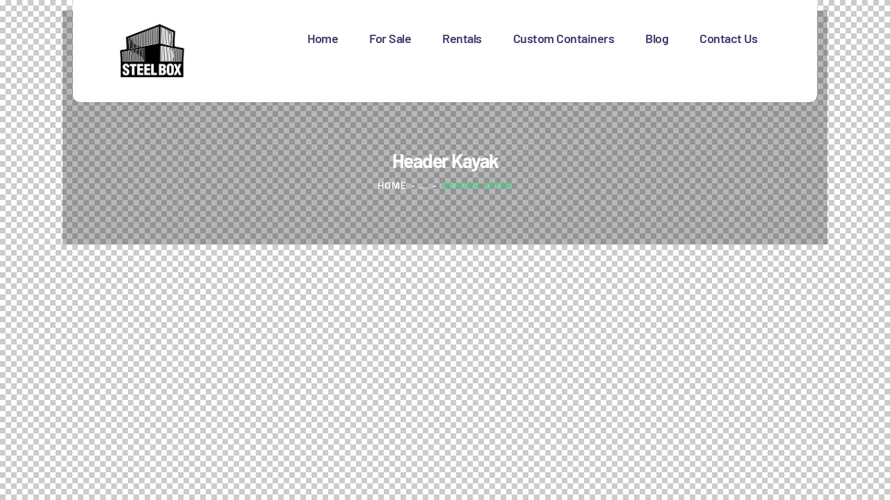

--- FILE ---
content_type: text/html; charset=UTF-8
request_url: https://www.steelboxcontainers.com/layouts/header-kayak/
body_size: 73093
content:
<!DOCTYPE html>
<html lang="en" class="no-js">
	<head>
		<meta charset="UTF-8">
		<meta name="viewport" content="width=device-width, initial-scale=1.0" />
						<meta charset="UTF-8">
		<meta name="viewport" content="width=device-width, initial-scale=1, maximum-scale=1">
		<meta name="format-detection" content="telephone=no">
		<link rel="profile" href="//gmpg.org/xfn/11">
		<link rel="pingback" href="https://www.steelboxcontainers.com/xmlrpc.php">
		<meta name='robots' content='index, follow, max-image-preview:large, max-snippet:-1, max-video-preview:-1' />
	<style></style>
	
	<!-- This site is optimized with the Yoast SEO plugin v19.9 - https://yoast.com/wordpress/plugins/seo/ -->
	<title>Header Kayak - Steel Box Containers</title>
<link data-rocket-preload as="style" href="https://fonts.googleapis.com/css?family=Titillium%20Web%3A200%2C200italic%2C300%2C300italic%2C400%2C400italic%2C600%2C600italic%2C700%2C700italic%2C900%7CBarlow%3A100%2C100italic%2C200%2C200italic%2C300%2C300italic%2C400%2C400italic%2C500%2C500italic%2C600%2C600italic%2C700%2C700italic%2C800%2C800italic%2C900%2C900italic%7CRoboto%3A100%2C100italic%2C200%2C200italic%2C300%2C300italic%2C400%2C400italic%2C500%2C500italic%2C600%2C600italic%2C700%2C700italic%2C800%2C800italic%2C900%2C900italic%7CRoboto%20Slab%3A100%2C100italic%2C200%2C200italic%2C300%2C300italic%2C400%2C400italic%2C500%2C500italic%2C600%2C600italic%2C700%2C700italic%2C800%2C800italic%2C900%2C900italic&#038;subset=latin%2Clatin-ext&#038;display=swap" rel="preload">
<link href="https://fonts.googleapis.com/css?family=Titillium%20Web%3A200%2C200italic%2C300%2C300italic%2C400%2C400italic%2C600%2C600italic%2C700%2C700italic%2C900%7CBarlow%3A100%2C100italic%2C200%2C200italic%2C300%2C300italic%2C400%2C400italic%2C500%2C500italic%2C600%2C600italic%2C700%2C700italic%2C800%2C800italic%2C900%2C900italic%7CRoboto%3A100%2C100italic%2C200%2C200italic%2C300%2C300italic%2C400%2C400italic%2C500%2C500italic%2C600%2C600italic%2C700%2C700italic%2C800%2C800italic%2C900%2C900italic%7CRoboto%20Slab%3A100%2C100italic%2C200%2C200italic%2C300%2C300italic%2C400%2C400italic%2C500%2C500italic%2C600%2C600italic%2C700%2C700italic%2C800%2C800italic%2C900%2C900italic&#038;subset=latin%2Clatin-ext&#038;display=swap" media="print" onload="this.media=&#039;all&#039;" rel="stylesheet">
<noscript><link rel="stylesheet" href="https://fonts.googleapis.com/css?family=Titillium%20Web%3A200%2C200italic%2C300%2C300italic%2C400%2C400italic%2C600%2C600italic%2C700%2C700italic%2C900%7CBarlow%3A100%2C100italic%2C200%2C200italic%2C300%2C300italic%2C400%2C400italic%2C500%2C500italic%2C600%2C600italic%2C700%2C700italic%2C800%2C800italic%2C900%2C900italic%7CRoboto%3A100%2C100italic%2C200%2C200italic%2C300%2C300italic%2C400%2C400italic%2C500%2C500italic%2C600%2C600italic%2C700%2C700italic%2C800%2C800italic%2C900%2C900italic%7CRoboto%20Slab%3A100%2C100italic%2C200%2C200italic%2C300%2C300italic%2C400%2C400italic%2C500%2C500italic%2C600%2C600italic%2C700%2C700italic%2C800%2C800italic%2C900%2C900italic&#038;subset=latin%2Clatin-ext&#038;display=swap"></noscript>
<link crossorigin data-rocket-preload as="font" href="https://www.steelboxcontainers.com/wp-content/plugins/trx_addons/css/font-icons/font/trx_addons_icons.woff2?59264814" rel="preload">
<link crossorigin data-rocket-preload as="font" href="https://www.steelboxcontainers.com/wp-content/plugins/woocommerce/assets/fonts/WooCommerce.woff" rel="preload">
<link crossorigin data-rocket-preload as="font" href="https://www.steelboxcontainers.com/wp-content/plugins/elementor/assets/lib/eicons/fonts/eicons.woff2?5.16.0" rel="preload">
<link crossorigin data-rocket-preload as="font" href="https://fonts.gstatic.com/s/barlow/v13/7cHqv4kjgoGqM7E30-8s51os.woff2" rel="preload">
<link crossorigin data-rocket-preload as="font" href="https://fonts.gstatic.com/s/barlow/v13/7cHqv4kjgoGqM7E3t-4s51os.woff2" rel="preload">
<link crossorigin data-rocket-preload as="font" href="https://fonts.gstatic.com/s/titilliumweb/v19/NaPDcZTIAOhVxoMyOr9n_E7ffBzCGItzYw.woff2" rel="preload">
<style id="wpr-usedcss">img:is([sizes=auto i],[sizes^="auto," i]){contain-intrinsic-size:3000px 1500px}img.emoji{display:inline!important;border:none!important;box-shadow:none!important;height:1em!important;width:1em!important;margin:0 .07em!important;vertical-align:-.1em!important;background:0 0!important;padding:0!important}:root{--wp-admin-theme-color:#007cba;--wp-admin-theme-color--rgb:0,124,186;--wp-admin-theme-color-darker-10:#006ba1;--wp-admin-theme-color-darker-10--rgb:0,107,161;--wp-admin-theme-color-darker-20:#005a87;--wp-admin-theme-color-darker-20--rgb:0,90,135;--wp-admin-border-width-focus:2px;--wp-block-synced-color:#7a00df;--wp-block-synced-color--rgb:122,0,223;--wp-bound-block-color:var(--wp-block-synced-color)}@media (min-resolution:192dpi){:root{--wp-admin-border-width-focus:1.5px}}:root{--wp--preset--font-size--normal:16px;--wp--preset--font-size--huge:42px}html :where(.has-border-color){border-style:solid}html :where([style*=border-top-color]){border-top-style:solid}html :where([style*=border-right-color]){border-right-style:solid}html :where([style*=border-bottom-color]){border-bottom-style:solid}html :where([style*=border-left-color]){border-left-style:solid}html :where([style*=border-width]){border-style:solid}html :where([style*=border-top-width]){border-top-style:solid}html :where([style*=border-right-width]){border-right-style:solid}html :where([style*=border-bottom-width]){border-bottom-style:solid}html :where([style*=border-left-width]){border-left-style:solid}html :where(img[class*=wp-image-]){height:auto;max-width:100%}:where(figure){margin:0 0 1em}html :where(.is-position-sticky){--wp-admin--admin-bar--position-offset:var(--wp-admin--admin-bar--height,0px)}@media screen and (max-width:600px){html :where(.is-position-sticky){--wp-admin--admin-bar--position-offset:0px}}.wpcf7 .screen-reader-response{position:absolute;overflow:hidden;clip:rect(1px,1px,1px,1px);clip-path:inset(50%);height:1px;width:1px;margin:-1px;padding:0;border:0;word-wrap:normal!important}.wpcf7 form .wpcf7-response-output{margin:2em .5em 1em;padding:.2em 1em;border:2px solid #00a0d2}.wpcf7 form.init .wpcf7-response-output,.wpcf7 form.resetting .wpcf7-response-output,.wpcf7 form.submitting .wpcf7-response-output{display:none}.wpcf7 form.sent .wpcf7-response-output{border-color:#46b450}.wpcf7 form.aborted .wpcf7-response-output,.wpcf7 form.failed .wpcf7-response-output{border-color:#dc3232}.wpcf7 form.spam .wpcf7-response-output{border-color:#f56e28}.wpcf7 form.invalid .wpcf7-response-output,.wpcf7 form.payment-required .wpcf7-response-output,.wpcf7 form.unaccepted .wpcf7-response-output{border-color:#ffb900}.wpcf7-form-control-wrap{position:relative}.wpcf7-not-valid-tip{color:#dc3232;font-size:1em;font-weight:400;display:block}.use-floating-validation-tip .wpcf7-not-valid-tip{position:relative;top:-2ex;left:1em;z-index:100;border:1px solid #dc3232;background:#fff;padding:.2em .8em;width:24em}.wpcf7-list-item{display:inline-block;margin:0 0 0 1em}.wpcf7-list-item-label::after,.wpcf7-list-item-label::before{content:" "}.wpcf7-spinner{visibility:hidden;display:inline-block;background-color:#23282d;opacity:.75;width:24px;height:24px;border:none;border-radius:100%;padding:0;margin:0 24px;position:relative}form.submitting .wpcf7-spinner{visibility:visible}.wpcf7-spinner::before{content:'';position:absolute;background-color:#fbfbfc;top:4px;left:4px;width:6px;height:6px;border:none;border-radius:100%;transform-origin:8px 8px;animation-name:spin;animation-duration:1s;animation-timing-function:linear;animation-iteration-count:infinite}@media (prefers-reduced-motion:reduce){.wpcf7-spinner::before{animation-name:blink;animation-duration:2s}}@keyframes spin{from{transform:rotate(0)}to{transform:rotate(360deg)}}.wpcf7 input[type=file]{cursor:pointer}.wpcf7 input[type=file]:disabled{cursor:default}.wpcf7 .wpcf7-submit:disabled{cursor:not-allowed}.wpcf7 input[type=email],.wpcf7 input[type=tel],.wpcf7 input[type=url]{direction:ltr}.esg-grid{width:100%;max-width:100%;font-family:'Open Sans',sans-serif;-webkit-backface-visibility:hidden;backface-visibility:hidden;-webkit-transform:translateZ(0);transform:translateZ(0)}@-moz-document url-prefix(){.esg-grid{transform:none!important}}.esg-grid *{-webkit-font-smoothing:antialiased;font-smoothing:antialiased}.esg-grid li,.esg-grid ul{list-style:none;margin:0;padding:0;transform-style:flat!important}.esg-grid li{border:0 solid transparent;outline:transparent solid 0;visibility:hidden;display:none}.esg-grid a{border:none;text-decoration:none}.esg-grid a:focus,.esg-grid a:hover{text-decoration:none;border:none}.moon{-webkit-filter:grayscale(1) contrast(1.1) brightness(1.1);filter:grayscale(1) contrast(1.1) brightness(1.1)}.moon::before{background:#a0a0a0;mix-blend-mode:soft-light}.moon::after{background:#383838;mix-blend-mode:lighten}.moon:after,.moon:before{content:'';display:block;height:100%;width:100%;top:0;left:0;position:absolute;pointer-events:none}.moon{position:relative}.moon img{width:100%;z-index:1}.moon:before{z-index:2}.moon:after{z-index:3}@font-face{font-family:trx_addons_icons;font-display:swap;src:url('https://www.steelboxcontainers.com/wp-content/plugins/trx_addons/css/font-icons/font/trx_addons_icons.eot?59264814');src:url('https://www.steelboxcontainers.com/wp-content/plugins/trx_addons/css/font-icons/font/trx_addons_icons.eot?59264814#iefix') format('embedded-opentype'),url('https://www.steelboxcontainers.com/wp-content/plugins/trx_addons/css/font-icons/font/trx_addons_icons.woff2?59264814') format('woff2'),url('https://www.steelboxcontainers.com/wp-content/plugins/trx_addons/css/font-icons/font/trx_addons_icons.woff?59264814') format('woff'),url('https://www.steelboxcontainers.com/wp-content/plugins/trx_addons/css/font-icons/font/trx_addons_icons.ttf?59264814') format('truetype'),url('https://www.steelboxcontainers.com/wp-content/plugins/trx_addons/css/font-icons/font/trx_addons_icons.svg?59264814#trx_addons_icons') format('svg');font-weight:400;font-style:normal}[class*=" trx_addons_icon-"]:before,[class^=trx_addons_icon-]:before{font-family:trx_addons_icons;font-style:normal;font-weight:400;speak:none;display:inline-block;text-decoration:inherit;width:1em;margin-right:.2em;text-align:center;font-variant:normal;text-transform:none;line-height:1em;margin-left:.2em;-webkit-font-smoothing:antialiased;-moz-osx-font-smoothing:grayscale}.trx_addons_icon-spin3:before{content:'\e800'}.trx_addons_icon-heart:before{content:'\e853'}.trx_addons_icon-heart-empty:before{content:'\e854'}.trx_addons_icon-left:before{content:'\e858'}.trx_addons_icon-right:before{content:'\e859'}.trx_addons_icon-up:before{content:'\e85a'}.trx_addons_icon-ellipsis-vert:before{content:'\e89f'}.trx_addons_icon-menu:before{content:'\e8bc'}.trx_addons_icon-cancel:before{content:'\e8be'}.swiper-container{margin:0 auto;position:relative;overflow:hidden;list-style:none;padding:0;z-index:1}.swiper-wrapper{position:relative;width:100%;height:100%;z-index:1;display:-webkit-box;display:-webkit-flex;display:-ms-flexbox;display:flex;-webkit-transition-property:-webkit-transform;transition-property:-webkit-transform;-o-transition-property:transform;transition-property:transform;transition-property:transform,-webkit-transform;-webkit-box-sizing:content-box;box-sizing:content-box}.swiper-wrapper{-webkit-transform:translate3d(0,0,0);transform:translate3d(0,0,0)}.swiper-slide{-webkit-flex-shrink:0;-ms-flex-negative:0;flex-shrink:0;width:100%;height:100%;position:relative;-webkit-transition-property:-webkit-transform;transition-property:-webkit-transform;-o-transition-property:transform;transition-property:transform;transition-property:transform,-webkit-transform}.swiper-slide-invisible-blank{visibility:hidden}.swiper-button-next,.swiper-button-prev{position:absolute;top:50%;width:27px;height:44px;margin-top:-22px;z-index:10;cursor:pointer;background-size:27px 44px;background-position:center;background-repeat:no-repeat}.swiper-button-prev{background-image:url("data:image/svg+xml;charset=utf-8,%3Csvg%20xmlns%3D'http%3A%2F%2Fwww.w3.org%2F2000%2Fsvg'%20viewBox%3D'0%200%2027%2044'%3E%3Cpath%20d%3D'M0%2C22L22%2C0l2.1%2C2.1L4.2%2C22l19.9%2C19.9L22%2C44L0%2C22L0%2C22L0%2C22z'%20fill%3D'%23007aff'%2F%3E%3C%2Fsvg%3E");left:10px;right:auto}.swiper-button-next{background-image:url("data:image/svg+xml;charset=utf-8,%3Csvg%20xmlns%3D'http%3A%2F%2Fwww.w3.org%2F2000%2Fsvg'%20viewBox%3D'0%200%2027%2044'%3E%3Cpath%20d%3D'M27%2C22L27%2C22L5%2C44l-2.1-2.1L22.8%2C22L2.9%2C2.1L5%2C0L27%2C22L27%2C22z'%20fill%3D'%23007aff'%2F%3E%3C%2Fsvg%3E");right:10px;left:auto}.swiper-button-lock{display:none}.swiper-pagination{position:absolute;text-align:center;-webkit-transition:opacity .3s;-o-transition:opacity .3s;transition:.3s opacity;-webkit-transform:translate3d(0,0,0);transform:translate3d(0,0,0);z-index:10}.swiper-pagination-custom{bottom:10px;left:0;width:100%}.swiper-pagination-bullet{width:8px;height:8px;display:inline-block;border-radius:100%;background:#000;opacity:.2}button.swiper-pagination-bullet{border:none;margin:0;padding:0;-webkit-box-shadow:none;box-shadow:none;-webkit-appearance:none;-moz-appearance:none;appearance:none}.swiper-pagination-bullet-active{opacity:1;background:#007aff}.swiper-pagination-lock{display:none}.swiper-scrollbar-lock{display:none}.swiper-zoom-container{width:100%;height:100%;display:-webkit-box;display:-webkit-flex;display:-ms-flexbox;display:flex;-webkit-box-pack:center;-webkit-justify-content:center;-ms-flex-pack:center;justify-content:center;-webkit-box-align:center;-webkit-align-items:center;-ms-flex-align:center;align-items:center;text-align:center}.swiper-slide-zoomed{cursor:move}.swiper-lazy-preloader{width:42px;height:42px;position:absolute;left:50%;top:50%;margin-left:-21px;margin-top:-21px;z-index:10;-webkit-transform-origin:50%;-ms-transform-origin:50%;transform-origin:50%;-webkit-animation:1s steps(12,end) infinite swiper-preloader-spin;animation:1s steps(12,end) infinite swiper-preloader-spin}.swiper-lazy-preloader:after{display:block;content:'';width:100%;height:100%;background-image:url("data:image/svg+xml;charset=utf-8,%3Csvg%20viewBox%3D'0%200%20120%20120'%20xmlns%3D'http%3A%2F%2Fwww.w3.org%2F2000%2Fsvg'%20xmlns%3Axlink%3D'http%3A%2F%2Fwww.w3.org%2F1999%2Fxlink'%3E%3Cdefs%3E%3Cline%20id%3D'l'%20x1%3D'60'%20x2%3D'60'%20y1%3D'7'%20y2%3D'27'%20stroke%3D'%236c6c6c'%20stroke-width%3D'11'%20stroke-linecap%3D'round'%2F%3E%3C%2Fdefs%3E%3Cg%3E%3Cuse%20xlink%3Ahref%3D'%23l'%20opacity%3D'.27'%2F%3E%3Cuse%20xlink%3Ahref%3D'%23l'%20opacity%3D'.27'%20transform%3D'rotate(30%2060%2C60)'%2F%3E%3Cuse%20xlink%3Ahref%3D'%23l'%20opacity%3D'.27'%20transform%3D'rotate(60%2060%2C60)'%2F%3E%3Cuse%20xlink%3Ahref%3D'%23l'%20opacity%3D'.27'%20transform%3D'rotate(90%2060%2C60)'%2F%3E%3Cuse%20xlink%3Ahref%3D'%23l'%20opacity%3D'.27'%20transform%3D'rotate(120%2060%2C60)'%2F%3E%3Cuse%20xlink%3Ahref%3D'%23l'%20opacity%3D'.27'%20transform%3D'rotate(150%2060%2C60)'%2F%3E%3Cuse%20xlink%3Ahref%3D'%23l'%20opacity%3D'.37'%20transform%3D'rotate(180%2060%2C60)'%2F%3E%3Cuse%20xlink%3Ahref%3D'%23l'%20opacity%3D'.46'%20transform%3D'rotate(210%2060%2C60)'%2F%3E%3Cuse%20xlink%3Ahref%3D'%23l'%20opacity%3D'.56'%20transform%3D'rotate(240%2060%2C60)'%2F%3E%3Cuse%20xlink%3Ahref%3D'%23l'%20opacity%3D'.66'%20transform%3D'rotate(270%2060%2C60)'%2F%3E%3Cuse%20xlink%3Ahref%3D'%23l'%20opacity%3D'.75'%20transform%3D'rotate(300%2060%2C60)'%2F%3E%3Cuse%20xlink%3Ahref%3D'%23l'%20opacity%3D'.85'%20transform%3D'rotate(330%2060%2C60)'%2F%3E%3C%2Fg%3E%3C%2Fsvg%3E");background-position:50%;background-size:100%;background-repeat:no-repeat}@-webkit-keyframes swiper-preloader-spin{100%{-webkit-transform:rotate(360deg);transform:rotate(360deg)}}@keyframes swiper-preloader-spin{100%{-webkit-transform:rotate(360deg);transform:rotate(360deg)}}.mfp-bg{top:0;left:0;width:100%;height:100%;z-index:1042;overflow:hidden;position:fixed;background:#0b0b0b;opacity:.8}.mfp-wrap{top:0;left:0;width:100%;height:100%;z-index:1043;position:fixed;outline:0!important;-webkit-backface-visibility:hidden}.mfp-container{text-align:center;position:absolute;width:100%;height:100%;left:0;top:0;padding:0 8px;box-sizing:border-box}.mfp-container:before{content:'';display:inline-block;height:100%;vertical-align:middle}.mfp-align-top .mfp-container:before{display:none}.mfp-content{position:relative;display:inline-block;vertical-align:middle;margin:0 auto;text-align:left;z-index:1045}.mfp-ajax-holder .mfp-content,.mfp-inline-holder .mfp-content{width:100%;cursor:auto}.mfp-ajax-cur{cursor:progress}.mfp-zoom-out-cur,.mfp-zoom-out-cur .mfp-image-holder .mfp-close{cursor:zoom-out}.mfp-zoom{cursor:zoom-in}.mfp-auto-cursor .mfp-content{cursor:auto}.mfp-arrow,.mfp-close,.mfp-counter,.mfp-preloader{-webkit-user-select:none;-moz-user-select:none;user-select:none}.mfp-loading.mfp-figure{display:none}.mfp-hide{display:none!important}.mfp-preloader{color:#ccc;position:absolute;top:50%;width:auto;text-align:center;margin-top:-.8em;left:8px;right:8px;z-index:1044}.mfp-preloader a{color:#ccc}.mfp-preloader a:hover{color:#fff}.mfp-s-ready .mfp-preloader{display:none}.mfp-s-error .mfp-content{display:none}button.mfp-arrow,button.mfp-close{overflow:visible;cursor:pointer;background:0 0;border:0;-webkit-appearance:none;display:block;outline:0;padding:0;z-index:1046;box-shadow:none;touch-action:manipulation}button::-moz-focus-inner{padding:0;border:0}.mfp-close{width:44px;height:44px;line-height:44px;position:absolute;right:0;top:0;text-decoration:none;text-align:center;opacity:.65;padding:0 0 18px 10px;color:#fff;font-style:normal;font-size:28px;font-family:Arial,Baskerville,monospace}.mfp-close:focus,.mfp-close:hover{opacity:1}.mfp-close:active{top:1px}.mfp-close-btn-in .mfp-close{color:#333}.mfp-iframe-holder .mfp-close,.mfp-image-holder .mfp-close{color:#fff;right:-6px;text-align:right;padding-right:6px;width:100%}.mfp-counter{position:absolute;top:0;right:0;color:#ccc;font-size:12px;line-height:18px;white-space:nowrap}.mfp-arrow{position:absolute;opacity:.65;margin:0;top:50%;margin-top:-55px;padding:0;width:90px;height:110px;-webkit-tap-highlight-color:transparent}.mfp-arrow:active{margin-top:-54px}.mfp-arrow:focus,.mfp-arrow:hover{opacity:1}.mfp-arrow:after,.mfp-arrow:before{content:'';display:block;width:0;height:0;position:absolute;left:0;top:0;margin-top:35px;margin-left:35px;border:inset transparent}.mfp-arrow:after{border-top-width:13px;border-bottom-width:13px;top:8px}.mfp-arrow:before{border-top-width:21px;border-bottom-width:21px;opacity:.7}.mfp-arrow-left{left:0}.mfp-arrow-left:after{border-right:17px solid #fff;margin-left:31px}.mfp-arrow-left:before{margin-left:25px;border-right:27px solid #3f3f3f}.mfp-arrow-right{right:0}.mfp-arrow-right:after{border-left:17px solid #fff;margin-left:39px}.mfp-arrow-right:before{border-left:27px solid #3f3f3f}.mfp-iframe-holder{padding-top:40px;padding-bottom:40px}.mfp-iframe-holder .mfp-content{line-height:0;width:100%;max-width:900px}.mfp-iframe-holder .mfp-close{top:-40px}.mfp-iframe-scaler{width:100%;height:0;overflow:hidden;padding-top:56.25%}.mfp-iframe-scaler iframe{position:absolute;display:block;top:0;left:0;width:100%;height:100%;box-shadow:0 0 8px rgba(0,0,0,.6);background:#000}img.mfp-img{width:auto;max-width:100%;height:auto;display:block;line-height:0;box-sizing:border-box;padding:40px 0;margin:0 auto}.mfp-figure{line-height:0}.mfp-figure:after{content:'';position:absolute;left:0;top:40px;bottom:40px;display:block;right:0;width:auto;height:auto;z-index:-1;box-shadow:0 0 8px rgba(0,0,0,.6);background:#444}.mfp-figure small{color:#bdbdbd;display:block;font-size:12px;line-height:14px}.mfp-figure figure{margin:0}.mfp-bottom-bar{margin-top:-36px;position:absolute;top:100%;left:0;width:100%;cursor:auto}.mfp-title{text-align:left;line-height:18px;color:#f3f3f3;word-wrap:break-word;padding-right:36px}.mfp-image-holder .mfp-content{max-width:100%}.mfp-gallery .mfp-image-holder .mfp-figure{cursor:pointer}@media screen and (max-width:800px) and (orientation:landscape),screen and (max-height:300px){.mfp-img-mobile .mfp-image-holder{padding-left:0;padding-right:0}.mfp-img-mobile img.mfp-img{padding:0}.mfp-img-mobile .mfp-figure:after{top:0;bottom:0}.mfp-img-mobile .mfp-figure small{display:inline;margin-left:5px}.mfp-img-mobile .mfp-bottom-bar{background:rgba(0,0,0,.6);bottom:0;margin:0;top:auto;padding:3px 5px;position:fixed;box-sizing:border-box}.mfp-img-mobile .mfp-bottom-bar:empty{padding:0}.mfp-img-mobile .mfp-counter{right:5px;top:3px}.mfp-img-mobile .mfp-close{top:0;right:0;width:35px;height:35px;line-height:35px;background:rgba(0,0,0,.6);position:fixed;text-align:center;padding:0}}@media all and (max-width:900px){.mfp-arrow{-webkit-transform:scale(.75);transform:scale(.75)}.mfp-arrow-left{-webkit-transform-origin:0 0;transform-origin:0 0}.mfp-arrow-right{-webkit-transform-origin:100%;transform-origin:100%}.mfp-container{padding-left:6px;padding-right:6px}}#page_preloader{background-color:#f0f0f0;background-position:center;background-repeat:no-repeat;background-attachment:fixed;opacity:.8;position:fixed;z-index:1000000;top:0;left:0;right:0;bottom:0;width:100%;height:100%}.preloader_wrap{display:inline-block;vertical-align:top;padding-top:1px;position:absolute;z-index:1;top:50%;left:50%;-webkit-transform:translate(-50%,-50%);-ms-transform:translate(-50%,-50%);transform:translate(-50%,-50%)}.preloader_wrap>div{width:10px;height:10px;line-height:10px;text-align:center;background-color:#efa758}.preloader_wrap>div[class*=preloader_circ]{margin-right:5px;border-radius:50%;display:inline-block;-webkit-animation:.7s ease-in-out infinite preloader-circle;-ms-animation:preloader-circle 0.7s infinite ease-in-out;animation:.7s ease-in-out infinite preloader-circle}.preloader_wrap>div.preloader_circ2{-webkit-animation-delay:-.6s;-ms-animation-delay:-0.6s;animation-delay:-.6s}.preloader_wrap>div.preloader_circ3{-webkit-animation-delay:-.5s;-ms-animation-delay:-0.5s;animation-delay:-.5s}.preloader_wrap>div.preloader_circ4{-webkit-animation-delay:-.4s;-ms-animation-delay:-0.4s;animation-delay:-.4s}@-webkit-keyframes preloader-circle{0%,100%,40%{-webkit-transform:translateY(-10px)}20%{-webkit-transform:translateY(-20px)}}@keyframes preloader-circle{0%,100%,40%{transform:translateY(-10px);-webkit-transform:translateY(-10px)}20%{transform:translateY(-20px);-webkit-transform:translateY(-20px)}}.trx_addons_loading{background-image:url(https://www.steelboxcontainers.com/wp-content/plugins/trx_addons/css/images/preloader.gif)!important;background-position:center!important;background-repeat:no-repeat!important}.trx_addons_scroll_to_top{display:block;background:#fff;cursor:pointer;opacity:0;position:fixed;z-index:100001;bottom:-4em;right:2em;width:3em;height:3em;line-height:3em;text-align:center;-webkit-transition:.5s;-ms-transition:.5s;transition:all .5s ease}.trx_addons_scroll_to_top:before{margin:0!important}.trx_addons_scroll_to_top.show{opacity:1;bottom:2em}.scroll_progress_wrap{position:fixed;left:0;right:0;height:3px;z-index:999999;overflow:hidden}.scroll_progress_wrap .scroll_progress_status{position:absolute;width:0;height:100%;top:0;left:0;background-color:#efa758;opacity:.8}.rtl .scroll_progress_wrap .scroll_progress_status{left:unset;right:0}.sc_stack_section_fixed{position:fixed!important;left:0!important;right:0!important;top:0}.mejs-controls .mejs-playpause-button.mejs-play>button:before{content:'\e8e4';font-family:trx_addons_icons}.mejs-controls .mejs-volume-button.mejs-mute>button:before{content:'\e8e3';font-family:trx_addons_icons}.trx_addons_audio_player.with_cover .mejs-controls{background:0 0!important}.wp-playlist .mejs-container .mejs-controls{background:rgba(0,0,0,.7)}.iColorPickerTable table.colorPickerTable td{padding:0 2px}.iColorPickerTable .iColorPicker_moreColors{background-image:url(https://www.steelboxcontainers.com/wp-content/plugins/trx_addons/css/images/colorpicker_morecolors.png);background-repeat:no-repeat;display:inline-block;vertical-align:middle;margin-left:.5em;width:1em;height:1em;line-height:1em;text-align:center;-webkit-box-shadow:none!important;-ms-box-shadow:none!important;box-shadow:none!important}.trx_addons_tabs .trx_addons_tabs_titles li:before{display:none}.trx_addons_tabs .trx_addons_tabs_titles li{display:inline-block;font-size:.8462em;line-height:1.7273em;font-weight:700;padding:0;margin:0;border:none;text-transform:uppercase;position:relative;-webkit-border-radius:0;-ms-border-radius:0;border-radius:0}.trx_addons_tabs .trx_addons_tabs_titles li+li{margin-left:1em}.trx_addons_range_slider_label_cur{bottom:auto;top:-1.5em;background-color:inherit;-webkit-transform:translateX(-25%);-ms-transform:translateX(-25%);transform:translateX(-25%)}.trx_addons_range_slider_label_cur+.trx_addons_range_slider_label_cur{-webkit-transform:translateX(-75%);-ms-transform:translateX(-75%);transform:translateX(-75%)}.select2-hidden-accessible{border:0!important;clip:rect(0 0 0 0)!important;height:1px!important;margin:-1px!important;overflow:hidden!important;padding:0!important;position:absolute!important;width:1px!important}a.trx_addons_popup_link:before{display:inline-block;line-height:inherit;margin-right:.4em}.trx_addons_popup button.mfp-close{background-color:transparent;color:#292929;border-bottom:1px solid #ccc;font-size:28px;width:44px;height:50px;line-height:49px;-webkit-border-radius:0;-ms-border-radius:0;border-radius:0;margin:0!important;padding:0!important}.trx_addons_message_box{display:none;max-width:80%;padding:2em;line-height:1.2em;border:1px solid #07759c;background-color:#b6ddf3;color:#07759c;position:absolute;z-index:1000;top:50%;left:50%;-webkit-transform:translate(-50%,-50%);-ms-transform:translate(-50%,-50%);transform:translate(-50%,-50%);-webkit-box-sizing:border-box;-ms-box-sizing:border-box;box-sizing:border-box;-webkit-box-shadow:4px 4px 16px 0 rgba(0,0,200,.3);-ms-box-shadow:4px 4px 16px 0 rgba(0,0,200,.3);box-shadow:4px 4px 16px 0 rgba(0,0,200,.3)}form .trx_addons_message_box{min-width:60%}.trx_addons_message_box_error{border:1px solid #a00000;background-color:#fdcdcd;color:#a00000;-webkit-box-shadow:4px 4px 16px 0 rgba(200,0,0,.3);-ms-box-shadow:4px 4px 16px 0 rgba(200,0,0,.3);box-shadow:4px 4px 16px 0 rgba(200,0,0,.3)}.trx_addons_message_box_success{border:1px solid #00a000;background-color:#cdfdcd;color:#00a000;-webkit-box-shadow:4px 4px 16px 0 rgba(0,200,0,.3);-ms-box-shadow:4px 4px 16px 0 rgba(0,200,0,.3);box-shadow:4px 4px 16px 0 rgba(0,200,0,.3)}.trx_addons_message_box p{margin:0;line-height:1.2em}.trx_addons_message_box p+p{margin-top:.2em}html{overflow-y:scroll!important}.mfp-bg{background:#fff}.mfp-wrap .mfp-close{color:#888;margin:-44px -14px 0 0}.mfp-iframe-holder .mfp-close,.mfp-image-holder .mfp-close{color:#888;margin:0}.mfp-figure figcaption{margin-bottom:40px!important;height:40px;padding:0 16px;overflow:hidden;background-color:rgba(255,255,255,.8)}.mfp-figure figcaption .mfp-bottom-bar{left:16px;right:16px;top:auto;bottom:0;width:auto;height:40px}.mfp-figure figcaption .mfp-bottom-bar .mfp-counter,.mfp-figure figcaption .mfp-bottom-bar .mfp-title{position:absolute;left:0;top:50%;-webkit-transform:translateY(-50%);-ms-transform:translateY(-50%);transform:translateY(-50%)}.mfp-figure figcaption .mfp-bottom-bar .mfp-counter{left:auto;right:0}.mfp-counter,.mfp-title{color:#888}.breadcrumbs{font-size:13px;line-height:19px}.breadcrumbs .breadcrumbs_item{display:inline-block;vertical-align:top}.breadcrumbs .breadcrumbs_delimiter{display:inline-block;position:relative;margin:0 .45em;vertical-align:top;text-align:center}.breadcrumbs .breadcrumbs_delimiter:before{content:'/'}[class*=" trx_addons_icon-"]:before,[class^=trx_addons_icon-]:before{margin:0;width:auto;font-size:inherit;line-height:inherit!important;font-weight:inherit}.comment_counters_likes.disabled,.post_meta_likes.disabled{color:#e05100}.trx_addons_emotions{display:block;margin-top:2em}.trx_addons_emotions_item{display:inline-block;margin:0 1em 1em 0;padding:1em;width:5em;text-align:center;cursor:pointer;background-color:#fff;border:1px solid #ddd;color:#888;-webkit-transition:-webkit-transform .3s,color .3s,border-color .3s,background-color .3s,box-shadow .3s;-ms-transition:-ms-transform .3s,color .3s,border-color .3s,background-color .3s,box-shadow .3s;transition:transform .3s ease,color .3s ease,border-color .3s ease,background-color .3s ease,box-shadow .3s ease}.trx_addons_emotions_item:hover{color:#333;border-color:#aaa;-webkit-transform:translateY(-3px);-ms-transform:translateY(-3px);transform:translateY(-3px);-webkit-box-shadow:0 10px 15px 0 rgba(0,0,0,.1);-ms-box-shadow:0 10px 15px 0 rgba(0,0,0,.1);box-shadow:0 10px 15px 0 rgba(0,0,0,.1)}.trx_addons_emotions_active{color:#333;border-color:#aaa;background-color:#f0f0f0}.trx_addons_emotions .trx_addons_emotions_item:before{display:block;font-size:2em;line-height:1em}.trx_addons_emotions_item_number{font-weight:700;display:block;margin-top:.5em;color:#666}.socials_share{position:relative;vertical-align:top}.widget_area .post_item,aside .post_item{overflow:hidden;text-align:left;margin-bottom:0;background-color:transparent!important;position:relative}aside .post_item+.post_item{margin-top:1.6em}.widget_area .post_item .post_content,aside .post_item .post_content{overflow:hidden}.widget_area .post_item .post_title,aside .post_item .post_title{margin:-2px 0 4px;text-align:left;line-height:1.25em;font-weight:400}.widget .trx_addons_tabs .trx_addons_tabs_titles{padding-left:0;margin-bottom:2em}.widget .trx_addons_tabs .trx_addons_tabs_titles li{font-size:12px;line-height:1.3em;font-weight:400;font-style:normal;text-transform:uppercase;letter-spacing:0}.widget .trx_addons_tabs .trx_addons_tabs_titles li:after{display:none!important}.widget .trx_addons_tabs .trx_addons_tabs_titles li+li{margin-left:.5em}.widget .trx_addons_tabs .trx_addons_tabs_titles li a{padding:.3em .5em}.trx_addons_stretch_height{min-height:100vh}.trx_addons_hover{position:relative;overflow:hidden}.trx_addons_hover img{position:relative;display:block;width:100%;height:auto}.trx_addons_hover_content{position:absolute;z-index:11;top:50%;left:0;-webkit-transform:translateY(-50%);-ms-transform:translateY(-50%);transform:translateY(-50%);width:100%;padding:20px;text-align:center;-webkit-box-sizing:border-box;-ms-box-sizing:border-box;box-sizing:border-box}.trx_addons_hover_content .trx_addons_hover_links a{display:inline-block;text-decoration:none;font-size:.7692em;line-height:1.5em;font-weight:700;padding:.4em .8em;margin-top:1em;background-color:rgba(0,0,0,.6);color:#fff!important;text-transform:uppercase;opacity:0;-webkit-transition:.3s ease-out;-ms-transition:.3s ease-out;transition:all .3s ease-out}.trx_addons_hover_content .trx_addons_hover_links a+a{margin-left:.7em}.trx_addons_hover:hover .trx_addons_hover_links a{-webkit-transition:.3s ease-out .1s;-ms-transition:.3s ease-out .1s;transition:all .3s .1s ease-out}.trx_addons_hover_links a:hover{color:#fff!important;background-color:#000}@keyframes flash{0%{opacity:1}100%{opacity:0;-webkit-transform:scale(1.15,1.15);-ms-transform:scale(1.15,1.15);transform:scale(1.15,1.15)}}@-webkit-keyframes flash{0%{opacity:1}100%{opacity:0;-webkit-transform:scale(1.15,1.15);-ms-transform:scale(1.15,1.15);transform:scale(1.15,1.15)}}.trx_addons_hover{color:#b88144}.sc_align_center{text-align:center}.sc_parallax_text_block{display:inline-block;vertical-align:top}.sc_parallax_block{position:absolute;z-index:1;top:0;left:0;width:100%;height:100%;display:block;overflow:hidden;pointer-events:none;-webkit-perspective:1200px;-ms-perspective:1200px;perspective:1200px}.sc_parallax_block_image{width:100%;height:100%;background-repeat:no-repeat;-webkit-background-size:auto auto;background-size:auto;background-position:50% 50%}nav.sc_item_pagination{margin-top:1em}nav.sc_item_pagination .nav-links{margin-top:0;display:inline-block}nav.sc_item_pagination a{cursor:pointer}nav.sc_item_pagination_infinite{display:none}nav.sc_item_pagination_infinite a span{opacity:0}nav.sc_item_pagination_infinite.loading{display:block}.sc_item_filters{margin-bottom:2em}#trx_addons_post_details_popup_overlay{position:fixed;z-index:100000;top:0;left:0;right:0;bottom:0;width:100%;height:100%;background-color:rgba(0,0,0,.9);display:none}#trx_addons_post_details_popup{position:fixed;z-index:100001;top:50%;left:50%;-webkit-transform:translate(-50%,-50%);-ms-transform:translate(-50%,-50%);transform:translate(-50%,-50%);width:50%;height:80%;display:none}.trx_addons_post_details_popup_close,.trx_addons_post_details_popup_next,.trx_addons_post_details_popup_prev{position:absolute;z-index:1;top:-2em;right:-2em;color:#fff;font-size:1.5em;padding:6px;cursor:pointer}.trx_addons_post_details_popup_next,.trx_addons_post_details_popup_prev{top:50%;-webkit-transform:translateY(-50%);-ms-transform:translateY(-50%);transform:translateY(-50%)}.trx_addons_post_details_popup_prev{left:-2em;right:auto}#trx_addons_post_details_popup .trx_addons_post_details_content{position:absolute;top:0;left:0;right:0;bottom:0;background:#fff;overflow-x:hidden;overflow-y:auto}.elementor-editor-active .elementor .sc_layouts_hide_on_desktop,.elementor-editor-active .elementor .sc_layouts_hide_on_mobile,.elementor-editor-active .elementor .sc_layouts_hide_on_notebook,.elementor-editor-active .elementor .sc_layouts_hide_on_tablet,.elementor-editor-active .elementor .sc_layouts_hide_on_wide{display:block!important}.elementor-editor-active .elementor .sc_layouts_column .sc_layouts_item.sc_layouts_hide_on_desktop,.elementor-editor-active .elementor .sc_layouts_column .sc_layouts_item.sc_layouts_hide_on_mobile,.elementor-editor-active .elementor .sc_layouts_column .sc_layouts_item.sc_layouts_hide_on_notebook,.elementor-editor-active .elementor .sc_layouts_column .sc_layouts_item.sc_layouts_hide_on_tablet,.elementor-editor-active .elementor .sc_layouts_column .sc_layouts_item.sc_layouts_hide_on_wide{display:inline-block!important}.elementor-editor-active .elementor-inner{margin-top:0!important}.elementor-container:not(.elementor-column-gap-no)>.elementor-row>.elementor-column>.elementor-element-populated{padding-top:0;padding-bottom:0}.elementor-editor-active .elementor.elementor-edit-mode .elementor-element>.elementor-element-overlay{z-index:100000!important}[class*=sc_fly_]:not(.sc_fly_static){position:absolute!important}.elementor-editor-active .elementor.elementor-edit-mode .elementor-top-section.sc_layouts_row_type_narrow>.elementor-container>.elementor-row{min-height:40px}.elementor-column.sc_column_fixed{-webkit-align-self:flex-start;-ms-align-self:start;align-self:flex-start}.sc_column_fixed_placeholder{min-height:1px}.elementor-section-content-middle .elementor-widget-wrap{-webkit-align-items:center;-ms-flex-align:center;align-items:center}.elementor-container[class*=elementor-column-gap-]>.elementor-row>.elementor-column>.elementor-element-populated>.elementor-widget-wrap{padding:0}.woocommerce div.product form.cart .variations td{display:block;width:100%;-webkit-box-sizing:border-box;-ms-box-sizing:border-box;box-sizing:border-box}.woocommerce div.product form.cart .variations tr+tr td.label{padding:1em 0 0}.trx_addons_attrib_item{cursor:pointer!important}.trx_addons_attrib_item span{overflow:hidden;display:block}.trx_addons_attrib_item.trx_addons_attrib_selected{background-color:#f0f0f0;border-color:red}.trx_addons_attrib_item.trx_addons_attrib_disabled{cursor:not-allowed!important}.trx_addons_attrib_item.trx_addons_attrib_disabled span{position:relative}.trx_addons_attrib_item.trx_addons_attrib_disabled span:after,.trx_addons_attrib_item.trx_addons_attrib_disabled span:before{content:' ';position:absolute;z-index:1;top:50%;left:-20%;width:140%;height:1px;background-color:#f0f0f0;-webkit-transform:rotate(-45deg);-ms-transform:rotate(-45deg);transform:rotate(-45deg)}.trx_addons_attrib_item.trx_addons_attrib_disabled span:after{-webkit-transform:rotate(45deg);-ms-transform:rotate(45deg);transform:rotate(45deg)}.sc_layouts_row{-webkit-box-sizing:border-box;-ms-box-sizing:border-box;box-sizing:border-box}.sc_layouts_row .sc_layouts_item,.sc_layouts_row .sc_layouts_item+div:not(.sc_layouts_item):not(.vc_row):not(.vc_separator):not(.vc_empty_space):not(.vc_wp_text){margin-top:.5em!important;margin-bottom:.5em!important}.sc_layouts_item{max-width:100%}.sc_layouts_column .sc_layouts_item,.sc_layouts_column .sc_layouts_item+div:not(.sc_layouts_item):not(.vc_row):not(.vc_separator):not(.vc_empty_space):not(.vc_wp_text){display:inline-block;vertical-align:middle;margin-right:1.5em;width:auto!important}.sc_layouts_column .sc_layouts_item+div:not(.sc_layouts_item):not(.vc_row):not(.vc_separator):not(.vc_empty_space):not(.vc_wp_text):last-child,.sc_layouts_column .sc_layouts_item:last-child{margin-right:0!important}.sc_layouts_row .elementor-widget-divider,.sc_layouts_row .elementor-widget-spacer,.sc_layouts_row .vc_empty_space,.sc_layouts_row .vc_separator,.sc_layouts_submenu .elementor-widget-divider,.sc_layouts_submenu .elementor-widget-spacer,.sc_layouts_submenu .vc_empty_space,.sc_layouts_submenu .vc_separator{margin-top:0!important;margin-bottom:0!important}.sc_layouts_row .sc_layouts_item+div.elementor-widget-divider,.sc_layouts_row .sc_layouts_item+div.elementor-widget-spacer,.sc_layouts_row .sc_layouts_item+div.vc_empty_space:not(.sc_layouts_item):not(.vc_row):not(.vc_separator):not(.vc_empty_space):not(.vc_wp_text),.sc_layouts_row .sc_layouts_item+div.vc_separator:not(.sc_layouts_item):not(.vc_row):not(.vc_separator):not(.vc_empty_space):not(.vc_wp_text){margin:0!important}.sc_layouts_column .elementor-widget-divider,.sc_layouts_column .elementor-widget-spacer,.sc_layouts_column .vc_empty_space,.sc_layouts_column .vc_separator{width:100%}.sc_layouts_column.sc_layouts_column_align_left .widget,.sc_layouts_column_align_left{text-align:left}.sc_layouts_column_align_left .elementor-widget-wrap{-webkit-justify-content:flex-start;-ms-flex-pack:start;justify-content:flex-start}.sc_layouts_iconed_text{white-space:nowrap}.sc_layouts_item_link{display:block}.sc_layouts_item_icon{font-size:2.25em;line-height:1.1em;display:inline-block;vertical-align:middle;-webkit-transition:color .3s;-ms-transition:color .3s;transition:color .3s ease}.sc_layouts_row_type_narrow{font-size:13px;line-height:18px;padding:6px 0}.sc_layouts_row_type_narrow .sc_layouts_item input[type=text],.sc_layouts_row_type_narrow .sc_layouts_item_icon{font-size:inherit;line-height:inherit;font-weight:inherit}.sc_layouts_row_type_compact{padding:.75em 0}.sc_layouts_row_type_compact .sc_layouts_item,.sc_layouts_row_type_normal .sc_layouts_item{letter-spacing:0}.sc_layouts_row_type_compact .sc_layouts_item_icon{font-size:1.25em;font-weight:400}.sc_layouts_row_type_compact .sc_layouts_item input[type=text]{font-size:inherit;line-height:inherit;font-weight:inherit}.sc_layouts_row_type_normal{padding:2em 0}.sc_layouts_row_fixed_placeholder{display:none}.sc_layouts_row_fixed_on+.sc_layouts_row_fixed_placeholder{display:block;width:100%}.sc_layouts_row_fixed_on{position:fixed;z-index:100002;top:0;right:-15px;bottom:auto;left:-15px;position:fixed!important;margin:0!important;background-color:#fff}.sc_layouts_row_fixed_on.elementor-section:not(.elementor-section-justified){left:0;right:0}.sc_layouts_row_fixed_on~.sc_layouts_row_fixed_on{z-index:100001}.sc_layouts_row_fixed_on~.sc_layouts_row_fixed_on~.sc_layouts_row_fixed_on{z-index:100000}.sc_layouts_row_hide_unfixed{height:0;padding:0;overflow:hidden}.sc_layouts_row_type_compact.sc_layouts_row_hide_unfixed{padding:0}.elementor-editor-active .sc_layouts_row_hide_unfixed,.sc_layouts_row_fixed_on.sc_layouts_row_hide_unfixed{height:unset;padding:unset;overflow:unset}.mfp-content .sc_layouts_popup{display:block}.mfp-ajax-holder div.mfp-content,.mfp-inline-holder div.mfp-content{width:auto;min-width:60%;max-width:85%;min-height:40%;max-height:80%}.sc_layouts_panel_hide_content{position:fixed;z-index:100000;top:0;left:0;right:0;bottom:0;width:100%;height:100%;background:rgba(0,0,0,0);-webkit-transform:translateX(200%);-ms-transform:translateX(200%);transform:translateX(200%);-webkit-transition:background-color .8s;-ms-transition:background-color .8s;transition:background-color .8s ease}.sc_layouts_panel_hide_content.sc_layouts_panel_opened{-webkit-transform:translateX(0);-ms-transform:translateX(0);transform:translateX(0);background-color:rgba(0,0,0,.5)}.sc_layouts_panel{background-color:#fff;-webkit-transition:-webkit-transform .8s;-ms-transition:-ms-transform .8s;transition:transform .8s ease;-webkit-box-sizing:border-box;-ms-box-sizing:border-box;box-sizing:border-box;padding:2em 3em}.sc_layouts_panel>p{margin:0}.sc_layouts_panel.sc_layouts_panel_opened{-webkit-transform:none;-ms-transform:none;transform:none}body[class*=cpt_layouts-template]{background-image:url(https://www.steelboxcontainers.com/wp-content/plugins/trx_addons/css/images/transparent.jpg);background-repeat:repeat}body[class*=cpt_layouts-template] .elementor.elementor-edit-mode .elementor-inner{margin-left:auto;margin-right:auto}.sc_blogger_grid_wrap{display:grid}.trx_addons_field_error,.wpcf7-not-valid{border-color:#c00!important;-webkit-box-shadow:0 0 8px 0 rgba(200,0,0,.2);-ms-box-shadow:0 0 8px 0 rgba(200,0,0,.2);box-shadow:0 0 8px 0 rgba(200,0,0,.2)}.sc_form_field{display:block;margin-bottom:1.3em}span.wpcf7-not-valid-tip{display:none;font-size:.75em}.wpcf7-not-valid+span.wpcf7-not-valid-tip{display:block}.wpcf7-form-control[type=email],.wpcf7-form-control[type=number],.wpcf7-form-control[type=password],.wpcf7-form-control[type=tel],.wpcf7-form-control[type=text],.wpcf7-form-control[type=url],textarea.wpcf7-form-control{width:100%}.wpcf7 div.wpcf7-response-output{margin:2em 0 0}.wpcf7 p{margin:0 0 1em}.wpcf7 p:last-child{margin-bottom:0}.sc_googlemap_info_window{max-width:30em}.sc_googlemap_info_window h1,.sc_googlemap_info_window h2,.sc_googlemap_info_window h5{margin:0 0 .3em}.sc_googlemap_info_window p{margin:0}.sc_googlemap_info_window p+p{margin-top:.3em}.sc_skills{position:relative;padding-top:.0001px}.sc_skills_pie.sc_skills_compact_on{overflow:hidden}.trx_addons_audio_wrap{position:relative}.trx_addons_audio_list{position:relative}.trx_addons_audio_wrap.list .trx_addons_audio_player:not(:first-child){position:absolute;z-index:1;top:auto;right:0;bottom:0;left:0;opacity:0}.trx_addons_audio_wrap.resized.list .trx_addons_audio_player{position:absolute;z-index:1;top:0;right:0;bottom:0;left:0}.trx_addons_audio_wrap.resized.list .trx_addons_audio_player.current{opacity:1;z-index:2}.trx_addons_audio_player{padding:1em;position:relative;-webkit-box-sizing:border-box;-ms-box-sizing:border-box;box-sizing:border-box}.trx_addons_audio_player.with_cover{background-position:center;background-repeat:no-repeat;background-size:cover}.trx_addons_audio_player.with_cover:after{content:' ';position:absolute;z-index:1;top:0;left:0;right:0;bottom:0;background:rgba(0,0,0,.5)}.trx_addons_audio_wrap .trx_addons_audio_navigation{font-size:.9em;line-height:1.4rem;font-weight:600;letter-spacing:1px;text-transform:uppercase;z-index:2;position:relative;color:#fff}.trx_addons_audio_wrap .trx_addons_audio_navigation{position:absolute;z-index:2;top:2.55em;right:2.5em;bottom:auto;left:auto}.trx_addons_audio_wrap .trx_addons_audio_navigation>span{padding:0 5px;cursor:pointer;display:inline-block;-webkit-transition:.3s;-ms-transition:.3s;transition:all .3s ease;opacity:.7;vertical-align:top}.trx_addons_audio_wrap .trx_addons_audio_navigation>span:hover{opacity:1}.trx_addons_audio_wrap .trx_addons_audio_navigation>span span{font-size:1.4rem;line-height:1em;font-weight:400;display:inline-block;vertical-align:top;margin-top:-1px}.trx_addons_audio_player .mejs-container{min-height:40px}@media (max-width:1439px){.trx_addons_audio_navigation{position:absolute;z-index:2;top:2em;right:2em;bottom:auto;left:auto}.elementor-templates-modal .dialog-widget-content{max-width:990px}}@media (max-width:1279px){.trx_addons_audio_navigation{position:absolute;z-index:2;top:2em;right:1.6em;bottom:auto;left:auto}}@media (max-width:767px){.trx_addons_audio_wrap.list .trx_addons_audio_player{padding-top:5em}.trx_addons_audio_wrap .mejs-horizontal-volume-slider{display:none!important}.trx_addons_audio_navigation{position:absolute;z-index:2;top:2.55em;right:auto;bottom:auto;left:1.2em}}.sc_recent_news_header_more_categories{display:none;position:absolute;z-index:1;top:2em;right:0;border:1px solid #eee;text-align:left;padding:.5em 1px}.sc_recent_news_header_more_categories>a{display:block;white-space:nowrap;line-height:2em;padding:0 1.5em}.slider_container{display:none;position:relative;overflow:hidden}.slider_container.slider_elastistack{overflow:visible}.slider_outer{position:relative}.slider_container .slider-slide{position:relative;max-height:100vh;background-position:center;background-repeat:no-repeat;background-size:cover}.slider_container:not(.slider_height_fixed) .slider-slide{height:auto}.slider_container:not(.slider_multi):not(.slider_type_images),.slider_container:not(.slider_multi):not(.slider_type_images) .slider-slide{min-height:180px}.slider_container .slide_info{position:absolute;z-index:2;text-align:center;padding:0 3em;line-height:1.3em;-webkit-box-sizing:border-box;-ms-box-sizing:border-box;box-sizing:border-box}.slider_container .slide_info a{-webkit-transition:.3s;-ms-transition:.3s;transition:all .3s ease}.slider_titles_outside_wrap{position:absolute;z-index:8;bottom:0;left:0;width:100%;max-height:4em;text-align:center}.slider_titles_outside_wrap .slide_info{display:none}.slider_container .swiper-pagination,.slider_outer .swiper-pagination{display:block;text-align:center;z-index:9;color:#fff}.slider_container.slider_pagination_pos_bottom .swiper-pagination-custom{left:0;top:auto;bottom:1em;width:100%;height:3em;line-height:3em;-webkit-transform:none;-ms-transform:none;transform:none}.slider_container.slider_pagination_pos_left .swiper-pagination-custom,.slider_container.slider_pagination_pos_right .swiper-pagination-custom{left:1em;top:50%;bottom:auto;width:auto;height:auto;-webkit-transform:translateY(-50%);-ms-transform:translateY(-50%);transform:translateY(-50%)}.slider_container.slider_pagination_pos_right .swiper-pagination-custom{right:1em;left:auto}.slider_container .swiper-pagination-bullet,.slider_outer .swiper-pagination-bullet{opacity:.8;vertical-align:bottom;border:2px solid #f0f0f0;background-color:transparent;width:10px;height:10px;background-position:center;background-repeat:no-repeat;background-size:cover}.slider_container .swiper-pagination-bullet-active,.slider_outer .swiper-pagination-bullet-active{opacity:1}.slider_container .slider_next,.slider_container .slider_prev,.slider_outer .slider_prev{background-image:none!important;background-color:rgba(0,0,0,.5);color:#fff;display:inline-block;vertical-align:middle;width:3em;height:3em;line-height:3em;text-align:center;-webkit-border-radius:50%;-ms-border-radius:50%;border-radius:50%;-webkit-transition:.3s;-ms-transition:.3s;transition:all .3s ease}.slider_container.slider_controls_side .slider_controls_wrap>a,.slider_outer_controls_side .slider_controls_wrap>a{width:4.2em;height:2.8em;line-height:2.8em;-webkit-border-radius:0;-ms-border-radius:0;border-radius:0}.slider_container .slider_next:before,.slider_container .slider_prev:before,.slider_outer .slider_next:before,.slider_outer .slider_prev:before{margin:0;font-family:trx_addons_icons}.slider_container .slider_prev:before,.slider_outer .slider_prev:before{content:'\e858'}.slider_container .slider_next:before,.slider_outer .slider_next:before{content:'\e859'}.slider_container.slider_controls_side .slider_controls_wrap>.slider_prev,.slider_outer_controls_side .slider_controls_wrap>.slider_prev{opacity:0;margin-left:-6em;left:0}.slider_container.slider_controls_side .slider_next,.slider_outer_controls_side .slider_controls_wrap>.slider_next{opacity:0;margin-right:-6em;right:0}.slider_container.slider_controls_side:hover .slider_controls_wrap>a,.slider_outer_controls_side:hover .slider_controls_wrap>a{opacity:1;margin-left:0;margin-right:0}.slider_container .trx_addons_video_player.with_cover{position:absolute;z-index:1;top:0;left:0;right:0;bottom:0}.sc_slider_controller .slider_outer.slider_outer_controls_side .slider_controls_wrap>a{opacity:1}.sc_slider_controller .slider-slide{cursor:pointer;min-height:50px}.sc_slider_controller .slider_outer_controls_side .slider_controls_wrap>a{margin:0;-webkit-transform:none;-ms-transform:none;transform:none}.sc_slider_controller_vertical .slider_outer_controls_side .slider_controls_wrap>a{left:0;right:0;width:auto;height:3em}.sc_slider_controller .slider_outer_controls_side .slider_controls_wrap>a:before{display:block;width:auto;height:1em;line-height:1em;position:absolute;top:50%;left:50%;-webkit-transform:translate(-50%,-50%);-ms-transform:translate(-50%,-50%);transform:translate(-50%,-50%)}.sc_slider_controller .slider_outer_controls_side .slider_controls_wrap>a{-webkit-border-radius:0;-ms-border-radius:0;border-radius:0}.sc_slider_controller_vertical .slider_outer_controls_side .slider_controls_wrap>.slider_prev{top:-3em;bottom:auto}.sc_slider_controller_vertical .slider_outer_controls_side .slider_controls_wrap>.slider_next{bottom:-3em;top:auto}.sc_slider_controller_vertical .slider_outer_controls_side .slider_controls_wrap>.slider_prev:before{content:'\e85a';font-family:trx_addons_icons}.sc_slider_controller_vertical .slider_outer_controls_side .slider_controls_wrap>.slider_next:before{content:'\e857';font-family:trx_addons_icons}.sc_slider_controller_info{display:block;text-align:left;letter-spacing:0;font-size:1.3333em;line-height:1.2em;font-weight:400;font-style:normal;position:absolute;top:50%;left:50%;-webkit-transform:translate(-50%,-50%);-ms-transform:translate(-50%,-50%);transform:translate(-50%,-50%);width:85%}.sc_slider_controller_info_number{display:inline-block;color:#eee;margin-right:.4em}.sc_slider_controller_info_title{display:inline-block;color:#fff}.sc_slider_controller_titles .sc_slider_controller_info{text-transform:uppercase}.sc_slider_controller_titles .slider-slide{background-color:#f0f0f0}.sc_slider_controller_titles .slider-slide:before{content:' ';position:absolute;z-index:1;top:0;right:0;bottom:0;left:auto;width:1px;background-color:#ddd}.sc_slider_controller_titles .slider-slide.swiper-slide-active:before{display:none}.sc_slider_controller_titles .slider-slide.swiper-slide-active{margin-top:0;padding-top:0;background-color:#fff}.slider_elastistack ul[class*=stack__]{position:relative;margin:0 auto;padding:0;list-style:none}.slider_elastistack ul[class*=stack__] li{position:absolute;width:100%;opacity:0;padding:0}.slider_elastistack ul[class*=stack__] li:before{display:none}.slider_elastistack.slider_controls>.slider_controls_wrap{bottom:-4em}.trx_addons_video_player.with_cover{position:relative;overflow:hidden}.trx_addons_video_player.with_cover .video_embed{display:-webkit-flex;display:-ms-flexbox;display:flex;-webkit-align-items:center;-ms-flex-align:center;align-items:center;-webkit-justify-content:center;-ms-flex-pack:center;justify-content:center;position:absolute;z-index:1;top:0;left:0;right:0;bottom:0;text-align:center;opacity:0;overflow:hidden;-webkit-transition:.3s;-ms-transition:.3s;transition:all .3s ease}.trx_addons_video_player.with_cover img{position:relative;z-index:2;width:100%;height:auto}.trx_addons_video_player.video_play .video_embed{opacity:1;z-index:10}.sc_layouts_logo img{max-height:6em;width:auto}.sc_layouts_row_type_compact .sc_layouts_logo img{max-height:4.5em}.sc_layouts_row_type_narrow .sc_layouts_logo img{max-height:3em}.sc_layouts_menu_mobile_button{display:none!important}.sc_layouts_menu_mobile_button .sc_layouts_item_icon,.sc_layouts_menu_mobile_button_burger .sc_layouts_item_icon{font-size:2em}.sc_layouts_menu_mobile_button .sc_layouts_item_icon:before,.sc_layouts_menu_mobile_button_burger .sc_layouts_item_icon:before{line-height:1.2em}.sc_layouts_menu_mobile_button_burger:not(.without_menu){display:inline-block!important}.sc_layouts_menu{position:relative;z-index:1000;overflow:hidden;visibility:hidden;max-height:3em}.sc_layouts_menu.inited,.sc_layouts_menu>nav{overflow:visible;visibility:visible;max-height:none}.sc_layouts_menu_nav,.sc_layouts_menu_nav ul{display:inline-block;margin:0;padding:0;list-style-type:none!important}.sc_layouts_menu_nav ul:after,.sc_layouts_menu_nav:after{content:' ';clear:both;width:100%;height:0;display:block}.sc_layouts_menu_nav li{margin:0;position:relative}.sc_layouts_menu_nav li>a{display:block;position:relative}.sc_layouts_menu_nav{text-align:left;vertical-align:middle;padding-left:0!important}.sc_layouts_menu_nav>li{position:relative;float:left;z-index:20}.sc_layouts_menu_nav>li+li{z-index:19}.sc_layouts_menu_nav>li+li+li{z-index:18}.sc_layouts_menu_nav>li+li+li+li{z-index:17}.sc_layouts_menu_nav>li+li+li+li+li{z-index:16}.sc_layouts_menu_nav>li+li+li+li+li+li{z-index:15}.sc_layouts_menu_nav>li+li+li+li+li+li+li{z-index:14}.sc_layouts_menu_nav>li+li+li+li+li+li+li+li{z-index:13}.sc_layouts_menu_nav>li+li+li+li+li+li+li+li+li{z-index:12}.sc_layouts_menu_nav>li+li+li+li+li+li+li+li+li+li{z-index:11}.sc_layouts_menu_nav>li>a{padding:1em;position:relative;color:#333;-webkit-transition:color .3s,background-color .3s,border-color .3s;-ms-transition:color .3s,background-color .3s,border-color .3s;transition:color .3s ease,background-color .3s ease,border-color .3s ease}.sc_layouts_menu_nav>li.current-menu-ancestor>a,.sc_layouts_menu_nav>li.current-menu-item>a,.sc_layouts_menu_nav>li.current-menu-parent>a,.sc_layouts_menu_nav>li.sfHover>a,.sc_layouts_menu_nav>li>a:hover{color:#efa758}.sc_layouts_menu_nav>li.current-menu-ancestor>a,.sc_layouts_menu_nav>li.current-menu-item>a,.sc_layouts_menu_nav>li.current-menu-parent>a{font-weight:600!important}.sc_layouts_menu_nav>li.menu-item-has-children>a{padding-right:2em}.sc_layouts_menu_nav>li.menu-item-has-children>a:after{content:'\e882';font-family:trx_addons_icons;font-weight:400;display:inline-block;position:absolute;z-index:1;top:50%;right:1em;-webkit-transform:translateY(-50%);-ms-transform:translateY(-50%);transform:translateY(-50%);-webkit-transition:color .3s;-ms-transition:color .3s;transition:color .3s ease}.sc_layouts_menu_nav li[class*=icon-]:before{-webkit-transition:color .3s;-ms-transition:color .3s;transition:color .3s ease}.sc_layouts_menu_nav>li[class*=icon-]>a{padding-left:2em}.sc_layouts_menu_nav>li[class*=icon-]:before{display:inline-block;padding:1em 0;width:1em;line-height:inherit;position:absolute;z-index:1;top:0;left:.5em}.sc_layouts_menu_nav>li[class*=columns-][class*=icon-]:before{position:static;margin:0 0 0 .5em;float:left}.sc_layouts_menu_nav>li[class*=columns-][class*=icon-]>a{float:left;margin-left:-1.5em}.sc_layouts_menu_nav li[class*=image-]>a{background-position:1em center;background-repeat:no-repeat;background-size:1em;padding-left:2.3em}.sc_layouts_menu_nav>li ul,.sc_layouts_menu_popup .sc_layouts_menu_nav{position:absolute;display:none;z-index:10000;width:13em;padding:1.4em 0;text-align:left;background-color:#f0f0f0;-webkit-box-sizing:border-box;-ms-box-sizing:border-box;box-sizing:border-box;-webkit-box-shadow:1px 1px 2px 0 rgba(0,0,0,.2);-ms-box-shadow:1px 1px 2px 0 rgba(0,0,0,.2);box-shadow:1px 1px 2px 0 rgba(0,0,0,.2)}.sc_layouts_menu_popup .sc_layouts_menu_nav{display:block}.sc_layouts_menu_nav>li li>a,.sc_layouts_menu_popup .sc_layouts_menu_nav>li>a{padding:.6em 1.5em;color:#333}.sc_layouts_menu_nav>li li.current-menu-ancestor>a,.sc_layouts_menu_nav>li li.current-menu-item>a,.sc_layouts_menu_nav>li li.current-menu-parent>a,.sc_layouts_menu_nav>li li.sfHover>a,.sc_layouts_menu_nav>li li>a:hover{color:#efa758}.sc_layouts_menu_nav li li.menu-item-has-children>a:after,.sc_layouts_menu_popup .sc_layouts_menu_nav>li.menu-item-has-children>a:after{content:'\e884';font-family:trx_addons_icons;font-weight:400;position:absolute;z-index:1;top:.65em;right:1.5em;-webkit-transition:color .3s;-ms-transition:color .3s;transition:color .3s ease}.sc_layouts_menu_popup .sc_layouts_menu_nav>li.menu-item-has-children>a:after{top:1.2em}.sc_layouts_menu_nav li li.menu-item-has-children>a,.sc_layouts_menu_popup .sc_layouts_menu_nav>li.menu-item-has-children>a{padding-right:2em}.sc_layouts_menu_nav>li li[class*=icon-]>a>span{display:inline-block;padding-left:1.5em}.sc_layouts_menu_nav>li li[class*=icon-]:before{position:absolute;z-index:1;top:50%;left:1.5em;-webkit-transform:translateY(-50%);-ms-transform:translateY(-50%);transform:translateY(-50%);color:#333}.sc_layouts_menu_nav>li li.current-menu-ancestor:before,.sc_layouts_menu_nav>li li.current-menu-item:before,.sc_layouts_menu_nav>li li.current-menu-parent:before,.sc_layouts_menu_nav>li li[class*=icon-]:hover:before{color:#efa758}.sc_layouts_menu_nav>li li[class*=image-]>a{background-position:1.6667em center;padding-left:3em}.sc_layouts_menu_nav>li>ul{top:4.2em;left:0}.sc_layouts_menu_nav>li:last-child>ul{left:auto;right:0}.sc_layouts_menu_nav>li>ul ul,.sc_layouts_menu_popup .sc_layouts_menu_nav,.sc_layouts_menu_popup .sc_layouts_menu_nav>li>ul{left:13em;top:-1.4em;margin:0 0 0 2px;background-color:#f0f0f0}.sc_layouts_menu_nav>li>ul ul.submenu_left{left:-13em;margin:0 0 0 -2px}.sc_layouts_menu_nav>li>ul ul.sc_layouts_submenu.submenu_left{left:auto;right:13.1428em;margin:0}.sc_layouts_menu_nav>li[class*=columns-]{position:static}.sc_layouts_menu_nav>li[class*=columns-]>ul{left:0;right:0;width:100%;margin-left:0}.sc_layouts_menu_nav li[class*=columns-]>ul>li{display:inline-block;vertical-align:top}.sc_layouts_menu_nav li[class*=columns-] li.menu-item-has-children>a{font-weight:600!important;font-size:1.0667em!important}.sc_layouts_menu_nav li[class*=columns-] li.menu-item-has-children>a:after{display:none}.sc_layouts_menu_nav li[class*=columns-]>ul ul{position:static!important;display:block!important;margin-left:0;padding:0;left:auto;top:auto;width:auto;vertical-align:top;opacity:1!important;-webkit-transform:none!important;-ms-transform:none!important;transform:none!important;-webkit-box-shadow:none!important;-ms-box-shadow:none!important;box-shadow:none!important}.sc_layouts_submenu_prepare{visibility:hidden!important;cursor:wait}.sc_layouts_menu li>ul.sc_layouts_submenu{-webkit-box-sizing:border-box;-ms-box-sizing:border-box;box-sizing:border-box;width:auto;max-width:75em;padding:1.4em}.sc_layouts_menu li>ul.sc_layouts_submenu ul{display:block!important;position:static;top:auto;left:auto;bottom:auto;right:auto;width:auto}.sc_layouts_menu li>ul.sc_layouts_submenu ul li{padding-top:0;padding-bottom:0}.sc_layouts_menu li>ul.sc_layouts_submenu ul li+li{margin-top:1em}.sc_layouts_menu li>ul.sc_layouts_submenu ul li>a{position:static;padding:.3em 0;background-color:transparent}.sc_layouts_menu li>ul.sc_layouts_submenu .vc_row{overflow:hidden}.sc_layouts_menu li>ul.sc_layouts_submenu .sc_layouts_item{margin:0!important;display:block!important;vertical-align:top}.widget_nav_menu ul.sc_layouts_submenu{padding-left:0;margin-top:1em}.widget_nav_menu ul.sc_layouts_submenu .wpb_column{width:100%!important;float:none}.widget_nav_menu ul.sc_layouts_submenu .wpb_column+.wpb_column{margin-top:1.5em}.widget_nav_menu .post_item .post_title{font-size:1em}.sc_layouts_menu_mobile_button_burger{position:relative}.sc_layouts_menu_popup{position:absolute;z-index:1000;top:2.4em;left:50%;-webkit-transform:translateX(-50%);-ms-transform:translateX(-50%);transform:translateX(-50%);display:none}.sc_layouts_menu_popup .sc_layouts_menu_nav{position:relative;left:0;top:0}.sc_layouts_menu_popup .sc_layouts_menu_nav>li{display:block;float:none}.sc_layouts_menu_nav .menu-collapse{display:none}.sc_layouts_menu_nav .menu-collapse>a{position:relative;text-align:center}.sc_layouts_menu_nav .menu-collapse>a:before{position:relative;z-index:2;top:1px;left:0}.sc_layouts_menu_nav .menu-collapse>a:after{content:' ';display:block;background-color:#f7f7f7;position:absolute;z-index:1;top:50%;left:50%;-webkit-transform:translate(-50%,-50%);-ms-transform:translate(-50%,-50%);transform:translate(-50%,-50%);width:2em;height:2em;-webkit-border-radius:50%;-ms-border-radius:50%;border-radius:50%}.menu_hover_slide_line>ul>li#blob{position:absolute;top:0;z-index:1;opacity:0;-webkit-transition:.5s cubic-bezier(.175,.885,.32,1.275);-ms-transition:.5s cubic-bezier(.175,.885,.32,1.275);transition:all .5s cubic-bezier(.175,.885,.32,1.275)}.menu_hover_slide_line>ul>li.blob_over:not(.current-menu-item):not(.current-menu-parent):not(.current-menu-ancestor).sfHover,.menu_hover_slide_line>ul>li.blob_over:not(.current-menu-item):not(.current-menu-parent):not(.current-menu-ancestor):hover{background-color:transparent;-webkit-box-shadow:none;-ms-box-shadow:none;box-shadow:none}.menu_hover_slide_line>ul>li#blob{height:1px;margin-top:3em}.search_style_expand.search_opened .search_field{width:6em;padding-left:1.75em!important;visibility:visible}.sc_layouts_row_type_normal .sc_layouts_column .search_style_expand .search_field{height:4.7727em;line-height:4.7727em;padding-top:0;padding-bottom:0;visibility:visible}.sc_layouts_row_type_normal .sc_layouts_column .search_style_expand:not(.search_opened) .search_field{padding:0 2.3em!important}.sc_layouts_row_type_normal .sc_layouts_column .search_style_expand.search_opened .search_field{width:15em}.sc_layouts_row_type_normal .sc_layouts_column .search_style_expand:not(.search_opened) .search_submit{width:4.7727em;left:0;right:auto}.search_style_fullscreen .search_field{width:0;visibility:hidden}.search_style_fullscreen .search_field,.search_style_fullscreen .search_submit,.search_style_fullscreen .search_submit:before{-webkit-transition:none;-ms-transition:none;transition:none}.search_style_fullscreen.search_opened .search_field,.search_style_fullscreen.search_opened .search_submit,.search_style_fullscreen.search_opened .search_submit:before{-webkit-transition:.3s;-ms-transition:.3s;transition:all .3s ease}.sc_layouts_row_type_normal .sc_layouts_column .search_style_fullscreen .search_field{width:0;height:4.7727em;line-height:4.7727em;padding-top:0;padding-bottom:0;visibility:visible}.sc_layouts_row_type_normal .sc_layouts_column .search_style_fullscreen:not(.search_opened) .search_field{padding:0 2.3em!important}.sc_layouts_row_type_normal .sc_layouts_column .search_style_fullscreen:not(.search_opened) .search_submit{width:4.7727em;left:0;right:auto}.search_style_fullscreen .search_close{display:none}.search_style_fullscreen .search_close:before{margin:0}.search_style_fullscreen.search_opened .search_close{position:absolute;z-index:1;top:0;right:0;display:inline-block;font-size:2rem;font-weight:300;text-align:center;cursor:pointer;-webkit-transition:.3s;-ms-transition:.3s;transition:all .3s ease}.search_style_fullscreen.search_opened .search_results{top:0;display:none!important}.search_style_fullscreen.search_opened .search_submit:before{font-size:inherit}.sc_layouts_row_type_normal .sc_layouts_column .search_style_fullscreen.search_opened .search_submit,.search_style_fullscreen.search_opened .search_submit{position:absolute;left:0!important;right:auto!important;top:50%;font-size:2rem;-webkit-transform:translateY(-50%);-ms-transform:translateY(-50%);transform:translateY(-50%)}.sc_layouts_row_type_normal .sc_layouts_column .search_style_fullscreen.search_opened .search_field,.search_style_fullscreen.search_opened .search_field{font-size:2rem!important;font-weight:400!important;width:100%;height:3em;line-height:3em!important;letter-spacing:1px;margin:0;padding:0 0 0 2em!important;border:none;white-space:pre-wrap;word-wrap:break-word;resize:none;overflow:hidden;display:block;visibility:visible}.search_style_fullscreen.search_opened .search_field,.search_style_fullscreen.search_opened .search_field:focus,.search_style_fullscreen.search_opened .search_field:hover{background-color:transparent!important}.search_style_fullscreen.search_opened .search_field::-ms-clear{display:none}.search_results.widget_area .post_item+.post_item{border-top:1px solid #e5e5e5;margin-top:1.6em;padding-top:1.6em}.sc_layouts_title_caption{margin:0 auto}.sc_layouts_row_type_compact .sc_layouts_title_caption{font-size:2em;line-height:1.25em}.sc_layouts_title_title>.sc_layouts_title_caption{float:none}.sc_layouts_title_caption img{display:inline-block;max-height:1.25em;vertical-align:middle;width:auto;margin:-.1em .2em 0 0}.sc_layouts_title_breadcrumbs{margin-top:.5em}.sc_layouts_title.with_content{position:relative;min-height:0}.sc_layouts_title .sc_layouts_title_content{position:static}.animated{-webkit-animation-duration:1s;animation-duration:1s;-webkit-animation-fill-mode:both;animation-fill-mode:both;visibility:visible}.animated.fast{-webkit-animation-duration:.5s;animation-duration:.5s}.animated.slow{-webkit-animation-duration:2s;animation-duration:2s}@-webkit-keyframes elastic{0%,100%{-webkit-transform:scale3d(1,1,1);transform:scale3d(1,1,1)}25%{-webkit-transform:scale3d(1,1.2,1);transform:scale3d(1,1.2,1)}50%{-webkit-transform:scale3d(1,.85,1);transform:scale3d(1,.85,1)}75%{-webkit-transform:scale3d(1,1.05,1);transform:scale3d(1,1.05,1)}}@keyframes elastic{0%,100%{-webkit-transform:scale3d(1,1,1);-ms-transform:scale3d(1,1,1);transform:scale3d(1,1,1)}25%{-webkit-transform:scale3d(1,1.2,1);-ms-transform:scale3d(1,1.2,1);transform:scale3d(1,1.2,1)}50%{-webkit-transform:scale3d(1,.85,1);-ms-transform:scale3d(1,.85,1);transform:scale3d(1,.85,1)}75%{-webkit-transform:scale3d(1,1.05,1);-ms-transform:scale3d(1,1.05,1);transform:scale3d(1,1.05,1)}}@-webkit-keyframes elastic-inner{0%{-webkit-transform:translate3d(0,-25px,0);opacity:0}25%{-webkit-transform:translate3d(0,10px,0)}50%{-webkit-transform:translate3d(0,-6px,0)}75%{-webkit-transform:translate3d(0,2px,0)}100%{-webkit-transform:translate3d(0,0,0);opacity:1}}@keyframes elastic-inner{0%{opacity:0;-webkit-transform:translate3d(0,-25px,0);-ms-transform:translate3d(0,-25px,0);transform:translate3d(0,-25px,0)}25%{-webkit-transform:translate3d(0,10px,0);-ms-transform:translate3d(0,10px,0);transform:translate3d(0,10px,0)}50%{-webkit-transform:translate3d(0,-6px,0);-ms-transform:translate3d(0,-6px,0);transform:translate3d(0,-6px,0)}75%{-webkit-transform:translate3d(0,2px,0);-ms-transform:translate3d(0,2px,0);transform:translate3d(0,2px,0)}100%{opacity:1;-webkit-transform:translate3d(0,0,0);-ms-transform:translate3d(0,0,0);transform:translate3d(0,0,0)}}.elastic{-webkit-animation-name:elastic;animation-name:elastic;-webkit-transition-timing-function:cubic-bezier(0.2,0.6,0.3,1);-ms-transition-timing-function:cubic-bezier(0.2,0.6,0.3,1);transition-timing-function:cubic-bezier(0.2,0.6,0.3,1);-webkit-transform-origin:center top;-ms-transform-origin:center top;transform-origin:center top}.elastic>*{-webkit-transform:translate3d(0,0,0);-ms-transform:translate3d(0,0,0);transform:translate3d(0,0,0);opacity:1;-webkit-transition:none;-ms-transition:none;transition:none;-webkit-animation:.5s ease-out elastic-inner;-ms-animation:elastic-inner 0.5s ease-out;animation:.5s ease-out elastic-inner}@-webkit-keyframes bounce{0%,100%,20%,53%,80%{-webkit-transition-timing-function:cubic-bezier(0.215,0.610,0.355,1.000);transition-timing-function:cubic-bezier(0.215,0.610,0.355,1.000);-webkit-transform:translate3d(0,0,0);transform:translate3d(0,0,0)}40%,43%{-webkit-transition-timing-function:cubic-bezier(0.755,0.050,0.855,0.060);transition-timing-function:cubic-bezier(0.755,0.050,0.855,0.060);-webkit-transform:translate3d(0,-30px,0);transform:translate3d(0,-30px,0)}70%{-webkit-transition-timing-function:cubic-bezier(0.755,0.050,0.855,0.060);transition-timing-function:cubic-bezier(0.755,0.050,0.855,0.060);-webkit-transform:translate3d(0,-15px,0);transform:translate3d(0,-15px,0)}90%{-webkit-transform:translate3d(0,-4px,0);transform:translate3d(0,-4px,0)}}@keyframes bounce{0%,100%,20%,53%,80%{-webkit-transition-timing-function:cubic-bezier(0.215,0.610,0.355,1.000);transition-timing-function:cubic-bezier(0.215,0.610,0.355,1.000);-webkit-transform:translate3d(0,0,0);transform:translate3d(0,0,0)}40%,43%{-webkit-transition-timing-function:cubic-bezier(0.755,0.050,0.855,0.060);transition-timing-function:cubic-bezier(0.755,0.050,0.855,0.060);-webkit-transform:translate3d(0,-30px,0);transform:translate3d(0,-30px,0)}70%{-webkit-transition-timing-function:cubic-bezier(0.755,0.050,0.855,0.060);transition-timing-function:cubic-bezier(0.755,0.050,0.855,0.060);-webkit-transform:translate3d(0,-15px,0);transform:translate3d(0,-15px,0)}90%{-webkit-transform:translate3d(0,-4px,0);transform:translate3d(0,-4px,0)}}.bounce{-webkit-animation-name:bounce;animation-name:bounce;-webkit-transform-origin:center bottom;-ms-transform-origin:center bottom;transform-origin:center bottom}@-webkit-keyframes flash{0%,100%,50%{opacity:1}25%,75%{opacity:0}}@keyframes flash{0%,100%,50%{opacity:1}25%,75%{opacity:0}}.flash{-webkit-animation-name:flash;animation-name:flash;opacity:1}@keyframes blink{from{opacity:0}50%{opacity:1}to{opacity:0}0%{opacity:1}50%{opacity:0}100%{opacity:1}}@-webkit-keyframes blink{0%{opacity:1}50%{opacity:0}100%{opacity:1}}@-moz-keyframes blink{0%{opacity:1}50%{opacity:0}100%{opacity:1}}@-webkit-keyframes swing{20%{-webkit-transform:rotate3d(0,0,1,15deg);transform:rotate3d(0,0,1,15deg)}40%{-webkit-transform:rotate3d(0,0,1,-10deg);transform:rotate3d(0,0,1,-10deg)}60%{-webkit-transform:rotate3d(0,0,1,5deg);transform:rotate3d(0,0,1,5deg)}80%{-webkit-transform:rotate3d(0,0,1,-5deg);transform:rotate3d(0,0,1,-5deg)}100%{-webkit-transform:rotate3d(0,0,1,0deg);transform:rotate3d(0,0,1,0deg)}}@keyframes swing{20%{-webkit-transform:rotate3d(0,0,1,15deg);transform:rotate3d(0,0,1,15deg)}40%{-webkit-transform:rotate3d(0,0,1,-10deg);transform:rotate3d(0,0,1,-10deg)}60%{-webkit-transform:rotate3d(0,0,1,5deg);transform:rotate3d(0,0,1,5deg)}80%{-webkit-transform:rotate3d(0,0,1,-5deg);transform:rotate3d(0,0,1,-5deg)}100%{-webkit-transform:rotate3d(0,0,1,0deg);transform:rotate3d(0,0,1,0deg)}}.swing{-webkit-transform-origin:top center;-ms-transform-origin:top center;transform-origin:top center;-webkit-animation-name:swing;animation-name:swing}@-webkit-keyframes fadeIn{0%{opacity:0}100%{opacity:1}}@keyframes fadeIn{0%{opacity:0}100%{opacity:1}}.fadeIn{-webkit-animation-name:fadeIn;animation-name:fadeIn}@-webkit-keyframes fadeOut{0%{opacity:1}100%{opacity:0}}@keyframes fadeOut{0%{opacity:1}100%{opacity:0}}.fadeOut{-webkit-animation-name:fadeOut;animation-name:fadeOut}@-webkit-keyframes flip{0%{-webkit-transform:perspective(400px) rotate3d(0,1,0,-360deg);transform:perspective(400px) rotate3d(0,1,0,-360deg);-webkit-animation-timing-function:ease-out;animation-timing-function:ease-out}40%{-webkit-transform:perspective(400px) translate3d(0,0,150px) rotate3d(0,1,0,-190deg);transform:perspective(400px) translate3d(0,0,150px) rotate3d(0,1,0,-190deg);-webkit-animation-timing-function:ease-out;animation-timing-function:ease-out}50%{-webkit-transform:perspective(400px) translate3d(0,0,150px) rotate3d(0,1,0,-170deg);transform:perspective(400px) translate3d(0,0,150px) rotate3d(0,1,0,-170deg);-webkit-animation-timing-function:ease-in;animation-timing-function:ease-in}80%{-webkit-transform:perspective(400px) scale3d(.95,.95,.95);transform:perspective(400px) scale3d(.95,.95,.95);-webkit-animation-timing-function:ease-in;animation-timing-function:ease-in}100%{-webkit-transform:perspective(400px);transform:perspective(400px);-webkit-animation-timing-function:ease-in;animation-timing-function:ease-in}}@keyframes flip{0%{-webkit-transform:perspective(400px) rotate3d(0,1,0,-360deg);transform:perspective(400px) rotate3d(0,1,0,-360deg);-webkit-animation-timing-function:ease-out;animation-timing-function:ease-out}40%{-webkit-transform:perspective(400px) translate3d(0,0,150px) rotate3d(0,1,0,-190deg);transform:perspective(400px) translate3d(0,0,150px) rotate3d(0,1,0,-190deg);-webkit-animation-timing-function:ease-out;animation-timing-function:ease-out}50%{-webkit-transform:perspective(400px) translate3d(0,0,150px) rotate3d(0,1,0,-170deg);transform:perspective(400px) translate3d(0,0,150px) rotate3d(0,1,0,-170deg);-webkit-animation-timing-function:ease-in;animation-timing-function:ease-in}80%{-webkit-transform:perspective(400px) scale3d(.95,.95,.95);transform:perspective(400px) scale3d(.95,.95,.95);-webkit-animation-timing-function:ease-in;animation-timing-function:ease-in}100%{-webkit-transform:perspective(400px);transform:perspective(400px);-webkit-animation-timing-function:ease-in;animation-timing-function:ease-in}}.animated.flip{-webkit-backface-visibility:visible;backface-visibility:visible;-webkit-animation-name:flip;animation-name:flip}@-webkit-keyframes zoomIn{0%{opacity:0;-webkit-transform:scale3d(.3,.3,.3);transform:scale3d(.3,.3,.3)}50%{opacity:1}}@keyframes zoomIn{0%{opacity:0;-webkit-transform:scale3d(.3,.3,.3);transform:scale3d(.3,.3,.3)}50%{opacity:1}}.zoomIn{-webkit-animation-name:zoomIn;animation-name:zoomIn}@-webkit-keyframes slideInDown{0%{-webkit-transform:translateY(-100%);transform:translateY(-100%);visibility:visible;opacity:0}100%{opacity:1;-webkit-transform:translateY(0);transform:translateY(0)}}@keyframes slideInDown{0%{-webkit-transform:translateY(-100%);transform:translateY(-100%);visibility:visible;opacity:0}100%{opacity:1;-webkit-transform:translateY(0);transform:translateY(0)}}.slideInDown{-webkit-animation-name:slideInDown;animation-name:slideInDown}@-webkit-keyframes slideInLeft{0%{-webkit-transform:translateX(-100%);transform:translateX(-100%);visibility:visible;opacity:0}100%{opacity:1;-webkit-transform:translateX(0);transform:translateX(0)}}@keyframes slideInLeft{0%{-webkit-transform:translateX(-100%);transform:translateX(-100%);visibility:visible;opacity:0}100%{opacity:1;-webkit-transform:translateX(0);transform:translateX(0)}}.slideInLeft{-webkit-animation-name:slideInLeft;animation-name:slideInLeft}@-webkit-keyframes slideInRight{0%{-webkit-transform:translateX(100%);transform:translateX(100%);visibility:visible;opacity:0}100%{opacity:1;-webkit-transform:translateX(0);transform:translateX(0)}}@keyframes slideInRight{0%{-webkit-transform:translateX(100%);transform:translateX(100%);visibility:visible;opacity:0}100%{opacity:1;-webkit-transform:translateX(0);transform:translateX(0)}}.slideInRight{-webkit-animation-name:slideInRight;animation-name:slideInRight}@-webkit-keyframes slideInUp{0%{-webkit-transform:translateY(100%);transform:translateY(100%);visibility:visible;opacity:0}100%{opacity:1;-webkit-transform:translateY(0);transform:translateY(0)}}@keyframes slideInUp{0%{-webkit-transform:translateY(100%);transform:translateY(100%);visibility:visible;opacity:0}100%{opacity:1;-webkit-transform:translateY(0);transform:translateY(0)}}.slideInUp{-webkit-animation-name:slideInUp;animation-name:slideInUp}.animate-spin{-webkit-animation:2s linear infinite spin;animation:2s linear infinite spin}@-webkit-keyframes spin{0%{-webkit-transform:rotate(0);transform:rotate(0);opacity:0}50%{opacity:1}100%{-webkit-transform:rotate(359deg);transform:rotate(359deg)}}@-o-keyframes spin{0%{-webkit-transform:rotate(0);transform:rotate(0);opacity:0}50%{opacity:1}100%{-webkit-transform:rotate(359deg);transform:rotate(359deg)}}@-ms-keyframes spin{0%{-webkit-transform:rotate(0);transform:rotate(0);opacity:0}50%{opacity:1}100%{-webkit-transform:rotate(359deg);transform:rotate(359deg)}}@keyframes spin{0%{-webkit-transform:rotate(0);transform:rotate(0);opacity:0}50%{opacity:1}100%{-webkit-transform:rotate(359deg);transform:rotate(359deg)}}.woocommerce .woocommerce-info .button,.woocommerce .woocommerce-message .button,.woocommerce-page .woocommerce-info .button,.woocommerce-page .woocommerce-message .button{float:right}.woocommerce img,.woocommerce-page img{height:auto;max-width:100%}.woocommerce div.product div.images{float:left;width:48%}.woocommerce div.product div.thumbnails::after,.woocommerce div.product div.thumbnails::before{content:" ";display:table}.woocommerce div.product div.thumbnails::after{clear:both}.woocommerce div.product div.thumbnails a{float:left;width:30.75%;margin-right:3.8%;margin-bottom:1em}.woocommerce div.product div.thumbnails a.first{clear:both}.woocommerce div.product div.thumbnails.columns-1 a{width:100%;margin-right:0;float:none}.woocommerce div.product div.thumbnails.columns-2 a{width:48%}.woocommerce div.product div.thumbnails.columns-4 a{width:22.05%}.woocommerce div.product div.thumbnails.columns-5 a{width:16.9%}.woocommerce #content div.product div.summary,.woocommerce div.product div.summary,.woocommerce-page #content div.product div.summary,.woocommerce-page div.product div.summary{float:right;width:48%;clear:none}.woocommerce #content div.product .woocommerce-tabs,.woocommerce div.product .woocommerce-tabs,.woocommerce-page #content div.product .woocommerce-tabs,.woocommerce-page div.product .woocommerce-tabs{clear:both}.woocommerce div.product .woocommerce-tabs ul.tabs::after,.woocommerce div.product .woocommerce-tabs ul.tabs::before{content:" ";display:table}.woocommerce div.product .woocommerce-tabs ul.tabs::after{clear:both}.woocommerce div.product .woocommerce-tabs ul.tabs li{display:inline-block}.woocommerce div.product #reviews .comment::after,.woocommerce div.product #reviews .comment::before{content:" ";display:table}.woocommerce div.product #reviews .comment::after{clear:both}.woocommerce div.product #reviews .comment img{float:right;height:auto}.woocommerce .woocommerce-ordering,.woocommerce-page .woocommerce-ordering{float:right}.woocommerce #content table.cart img,.woocommerce table.cart img,.woocommerce-page #content table.cart img,.woocommerce-page table.cart img{height:auto}.woocommerce #content table.cart td.actions,.woocommerce table.cart td.actions,.woocommerce-page #content table.cart td.actions,.woocommerce-page table.cart td.actions{text-align:right}.woocommerce #content table.cart td.actions .coupon,.woocommerce table.cart td.actions .coupon,.woocommerce-page #content table.cart td.actions .coupon,.woocommerce-page table.cart td.actions .coupon{float:left}.woocommerce #content table.cart td.actions .coupon label,.woocommerce table.cart td.actions .coupon label,.woocommerce-page #content table.cart td.actions .coupon label,.woocommerce-page table.cart td.actions .coupon label{display:none}.woocommerce ul.product_list_widget li::after,.woocommerce ul.product_list_widget li::before,.woocommerce-page ul.product_list_widget li::after,.woocommerce-page ul.product_list_widget li::before{content:" ";display:table}.woocommerce ul.product_list_widget li::after,.woocommerce-page ul.product_list_widget li::after{clear:both}.woocommerce ul.product_list_widget li img,.woocommerce-page ul.product_list_widget li img{float:right;height:auto}.woocommerce form .password-input,.woocommerce-page form .password-input{display:flex;flex-direction:column;justify-content:center;position:relative}.woocommerce form .password-input input[type=password],.woocommerce-page form .password-input input[type=password]{padding-right:2.5rem}.woocommerce form .password-input input::-ms-reveal,.woocommerce-page form .password-input input::-ms-reveal{display:none}.woocommerce form .show-password-input,.woocommerce-page form .show-password-input{position:absolute;right:.7em;top:.7em;cursor:pointer}.woocommerce form .show-password-input::after,.woocommerce-page form .show-password-input::after{font-family:WooCommerce;speak:never;font-weight:400;font-variant:normal;text-transform:none;line-height:1;-webkit-font-smoothing:antialiased;margin-left:.618em;content:"\e010";text-decoration:none}.woocommerce form .show-password-input.display-password::after,.woocommerce-page form .show-password-input.display-password::after{color:#585858}:root{--woocommerce:#a46497;--wc-green:#7ad03a;--wc-red:#a00;--wc-orange:#ffba00;--wc-blue:#2ea2cc;--wc-primary:#a46497;--wc-primary-text:white;--wc-secondary:#ebe9eb;--wc-secondary-text:#515151;--wc-highlight:#77a464;--wc-highligh-text:white;--wc-content-bg:#fff;--wc-subtext:#767676}@-webkit-keyframes spin{100%{-webkit-transform:rotate(360deg);transform:rotate(360deg)}}@keyframes spin{100%{-webkit-transform:rotate(360deg);transform:rotate(360deg)}}@font-face{font-display:swap;font-family:WooCommerce;src:url(https://www.steelboxcontainers.com/wp-content/plugins/woocommerce/assets/fonts/WooCommerce.eot);src:url(https://www.steelboxcontainers.com/wp-content/plugins/woocommerce/assets/fonts/WooCommerce.eot?#iefix) format("embedded-opentype"),url(https://www.steelboxcontainers.com/wp-content/plugins/woocommerce/assets/fonts/WooCommerce.woff) format("woff"),url(https://www.steelboxcontainers.com/wp-content/plugins/woocommerce/assets/fonts/WooCommerce.ttf) format("truetype"),url(https://www.steelboxcontainers.com/wp-content/plugins/woocommerce/assets/fonts/WooCommerce.svg#WooCommerce) format("svg");font-weight:400;font-style:normal}.woocommerce-store-notice{position:absolute;top:0;left:0;right:0;margin:0;width:100%;font-size:1em;padding:1em 0;text-align:center;background-color:#a46497;color:#fff;z-index:99998;box-shadow:0 1px 1em rgba(0,0,0,.2);display:none}.woocommerce-store-notice a{color:#fff;text-decoration:underline}.woocommerce .blockUI.blockOverlay{position:relative}.woocommerce .blockUI.blockOverlay::before{height:1em;width:1em;display:block;position:absolute;top:50%;left:50%;margin-left:-.5em;margin-top:-.5em;content:"";-webkit-animation:1s ease-in-out infinite spin;animation:1s ease-in-out infinite spin;background:url(https://www.steelboxcontainers.com/wp-content/plugins/woocommerce/assets/images/icons/loader.svg) center center;background-size:cover;line-height:1;text-align:center;font-size:2em;color:rgba(0,0,0,.75)}.woocommerce a.remove{display:block;font-size:1.5em;height:1em;width:1em;text-align:center;line-height:1;border-radius:100%;color:red!important;text-decoration:none;font-weight:700;border:0}.woocommerce a.remove:hover{color:#fff!important;background:red}.woocommerce div.product{margin-bottom:0;position:relative}.woocommerce div.product .product_title{clear:none;margin-top:0;padding:0}.woocommerce div.product p.price,.woocommerce div.product span.price{color:#77a464;font-size:1.25em}.woocommerce div.product p.price ins,.woocommerce div.product span.price ins{background:inherit;font-weight:700;display:inline-block}.woocommerce div.product p.price del,.woocommerce div.product span.price del{opacity:.5;display:inline-block}.woocommerce div.product p.stock{font-size:.92em}.woocommerce div.product .stock{color:#77a464}.woocommerce div.product .out-of-stock{color:red}.woocommerce div.product .woocommerce-product-rating{margin-bottom:1.618em}.woocommerce div.product div.images{margin-bottom:2em}.woocommerce div.product div.images img{display:block;width:100%;height:auto;box-shadow:none}.woocommerce div.product div.images div.thumbnails{padding-top:1em}.woocommerce div.product div.images.woocommerce-product-gallery{position:relative}.woocommerce div.product div.images .woocommerce-product-gallery__wrapper{transition:all cubic-bezier(.795,-.035,0,1) .5s;margin:0;padding:0}.woocommerce div.product div.images .woocommerce-product-gallery__wrapper .zoomImg{background-color:#fff;opacity:0}.woocommerce div.product div.images .woocommerce-product-gallery__image--placeholder{border:1px solid #f2f2f2}.woocommerce div.product div.images .woocommerce-product-gallery__image:nth-child(n+2){width:25%;display:inline-block}.woocommerce div.product div.images .woocommerce-product-gallery__trigger{position:absolute;top:.5em;right:.5em;font-size:2em;z-index:9;width:36px;height:36px;background:#fff;text-indent:-9999px;border-radius:100%;box-sizing:content-box}.woocommerce div.product div.images .woocommerce-product-gallery__trigger::before{content:"";display:block;width:10px;height:10px;border:2px solid #000;border-radius:100%;position:absolute;top:9px;left:9px;box-sizing:content-box}.woocommerce div.product div.images .woocommerce-product-gallery__trigger::after{content:"";display:block;width:2px;height:8px;background:#000;border-radius:6px;position:absolute;top:19px;left:22px;-webkit-transform:rotate(-45deg);-ms-transform:rotate(-45deg);transform:rotate(-45deg);box-sizing:content-box}.woocommerce div.product div.images .flex-control-thumbs{overflow:hidden;zoom:1;margin:0;padding:0}.woocommerce div.product div.images .flex-control-thumbs li{width:25%;float:left;margin:0;list-style:none}.woocommerce div.product div.images .flex-control-thumbs li img{cursor:pointer;opacity:.5;margin:0}.woocommerce div.product div.images .flex-control-thumbs li img.flex-active,.woocommerce div.product div.images .flex-control-thumbs li img:hover{opacity:1}.woocommerce div.product .woocommerce-product-gallery--columns-3 .flex-control-thumbs li:nth-child(3n+1){clear:left}.woocommerce div.product .woocommerce-product-gallery--columns-4 .flex-control-thumbs li:nth-child(4n+1){clear:left}.woocommerce div.product .woocommerce-product-gallery--columns-5 .flex-control-thumbs li:nth-child(5n+1){clear:left}.woocommerce div.product div.summary{margin-bottom:2em}.woocommerce div.product div.social{text-align:right;margin:0 0 1em}.woocommerce div.product div.social span{margin:0 0 0 2px}.woocommerce div.product div.social span span{margin:0}.woocommerce div.product div.social span .stButton .chicklets{padding-left:16px;width:0}.woocommerce div.product div.social iframe{float:left;margin-top:3px}.woocommerce div.product .woocommerce-tabs ul.tabs{list-style:none;padding:0 0 0 1em;margin:0 0 1.618em;overflow:hidden;position:relative}.woocommerce div.product .woocommerce-tabs ul.tabs li{border:1px solid #d3ced2;background-color:#ebe9eb;color:#515151;display:inline-block;position:relative;z-index:0;border-radius:4px 4px 0 0;margin:0 -5px;padding:0 1em}.woocommerce div.product .woocommerce-tabs ul.tabs li a{display:inline-block;padding:.5em 0;font-weight:700;color:#515151;text-decoration:none}.woocommerce div.product .woocommerce-tabs ul.tabs li a:hover{text-decoration:none;color:#6b6b6b}.woocommerce div.product .woocommerce-tabs ul.tabs li.active{background:#fff;color:#515151;z-index:2;border-bottom-color:#fff}.woocommerce div.product .woocommerce-tabs ul.tabs li.active a{color:inherit;text-shadow:inherit}.woocommerce div.product .woocommerce-tabs ul.tabs li.active::before{box-shadow:2px 2px 0 #fff}.woocommerce div.product .woocommerce-tabs ul.tabs li.active::after{box-shadow:-2px 2px 0 #fff}.woocommerce div.product .woocommerce-tabs ul.tabs li::after,.woocommerce div.product .woocommerce-tabs ul.tabs li::before{border:1px solid #d3ced2;position:absolute;bottom:-1px;width:5px;height:5px;content:" ";box-sizing:border-box}.woocommerce div.product .woocommerce-tabs ul.tabs li::before{left:-5px;border-bottom-right-radius:4px;border-width:0 1px 1px 0;box-shadow:2px 2px 0 #ebe9eb}.woocommerce div.product .woocommerce-tabs ul.tabs li::after{right:-5px;border-bottom-left-radius:4px;border-width:0 0 1px 1px;box-shadow:-2px 2px 0 #ebe9eb}.woocommerce div.product .woocommerce-tabs ul.tabs::before{position:absolute;content:" ";width:100%;bottom:0;left:0;border-bottom:1px solid #d3ced2;z-index:1}.woocommerce div.product .woocommerce-tabs .panel{margin:0 0 2em;padding:0}.woocommerce div.product p.cart{margin-bottom:2em}.woocommerce div.product p.cart::after,.woocommerce div.product p.cart::before{content:" ";display:table}.woocommerce div.product p.cart::after{clear:both}.woocommerce div.product form.cart{margin-bottom:2em}.woocommerce div.product form.cart::after,.woocommerce div.product form.cart::before{content:" ";display:table}.woocommerce div.product form.cart::after{clear:both}.woocommerce div.product form.cart div.quantity{float:left;margin:0 4px 0 0}.woocommerce div.product form.cart table{border-width:0 0 1px}.woocommerce div.product form.cart table td{padding-left:0}.woocommerce div.product form.cart table div.quantity{float:none;margin:0}.woocommerce div.product form.cart table small.stock{display:block;float:none}.woocommerce div.product form.cart .variations{margin-bottom:1em;border:0;width:100%}.woocommerce div.product form.cart .variations td,.woocommerce div.product form.cart .variations th{border:0;line-height:2em;vertical-align:top}.woocommerce div.product form.cart .variations label{font-weight:700;text-align:left}.woocommerce div.product form.cart .variations select{max-width:100%;min-width:75%;display:inline-block;margin-right:1em}.woocommerce div.product form.cart .variations td.label{padding-right:1em}.woocommerce div.product form.cart .woocommerce-variation-description p{margin-bottom:1em}.woocommerce div.product form.cart .reset_variations{visibility:hidden;font-size:.83em}.woocommerce div.product form.cart .wc-no-matching-variations{display:none}.woocommerce div.product form.cart .button{vertical-align:middle;float:left}.woocommerce div.product form.cart .group_table td.woocommerce-grouped-product-list-item__label{padding-right:1em;padding-left:1em}.woocommerce div.product form.cart .group_table td{vertical-align:top;padding-bottom:.5em;border:0}.woocommerce div.product form.cart .group_table td:first-child{width:4em;text-align:center}.woocommerce div.product form.cart .group_table .wc-grouped-product-add-to-cart-checkbox{display:inline-block;width:auto;margin:0 auto;-webkit-transform:scale(1.5,1.5);-ms-transform:scale(1.5,1.5);transform:scale(1.5,1.5)}.woocommerce .woocommerce-ordering{margin:0 0 1em}.woocommerce .woocommerce-ordering select{vertical-align:top}.woocommerce #respond input#submit,.woocommerce a.button,.woocommerce button.button,.woocommerce input.button{font-size:100%;margin:0;line-height:1;cursor:pointer;position:relative;text-decoration:none;overflow:visible;padding:.618em 1em;font-weight:700;border-radius:3px;left:auto;color:#515151;background-color:#ebe9eb;border:0;display:inline-block;background-image:none;box-shadow:none;text-shadow:none}.woocommerce #respond input#submit.loading,.woocommerce a.button.loading,.woocommerce button.button.loading,.woocommerce input.button.loading{opacity:.25;padding-right:2.618em}.woocommerce #respond input#submit.loading::after,.woocommerce a.button.loading::after,.woocommerce button.button.loading::after,.woocommerce input.button.loading::after{font-family:WooCommerce;content:"\e01c";vertical-align:top;font-weight:400;position:absolute;top:.618em;right:1em;-webkit-animation:2s linear infinite spin;animation:2s linear infinite spin}.woocommerce #respond input#submit.added::after,.woocommerce a.button.added::after,.woocommerce button.button.added::after,.woocommerce input.button.added::after{font-family:WooCommerce;content:"\e017";margin-left:.53em;vertical-align:bottom}.woocommerce #respond input#submit:hover,.woocommerce a.button:hover,.woocommerce button.button:hover,.woocommerce input.button:hover{background-color:#dfdcde;text-decoration:none;background-image:none;color:#515151}.woocommerce #respond input#submit.alt,.woocommerce a.button.alt,.woocommerce button.button.alt,.woocommerce input.button.alt{background-color:#a46497;color:#fff;-webkit-font-smoothing:antialiased}.woocommerce #respond input#submit.alt:hover,.woocommerce a.button.alt:hover,.woocommerce button.button.alt:hover,.woocommerce input.button.alt:hover{background-color:#96588a;color:#fff}.woocommerce #respond input#submit.alt.disabled,.woocommerce #respond input#submit.alt.disabled:hover,.woocommerce #respond input#submit.alt:disabled,.woocommerce #respond input#submit.alt:disabled:hover,.woocommerce #respond input#submit.alt:disabled[disabled],.woocommerce #respond input#submit.alt:disabled[disabled]:hover,.woocommerce a.button.alt.disabled,.woocommerce a.button.alt.disabled:hover,.woocommerce a.button.alt:disabled,.woocommerce a.button.alt:disabled:hover,.woocommerce a.button.alt:disabled[disabled],.woocommerce a.button.alt:disabled[disabled]:hover,.woocommerce button.button.alt.disabled,.woocommerce button.button.alt.disabled:hover,.woocommerce button.button.alt:disabled,.woocommerce button.button.alt:disabled:hover,.woocommerce button.button.alt:disabled[disabled],.woocommerce button.button.alt:disabled[disabled]:hover,.woocommerce input.button.alt.disabled,.woocommerce input.button.alt.disabled:hover,.woocommerce input.button.alt:disabled,.woocommerce input.button.alt:disabled:hover,.woocommerce input.button.alt:disabled[disabled],.woocommerce input.button.alt:disabled[disabled]:hover{background-color:#a46497;color:#fff}.woocommerce #respond input#submit.disabled,.woocommerce #respond input#submit:disabled,.woocommerce #respond input#submit:disabled[disabled],.woocommerce a.button.disabled,.woocommerce a.button:disabled,.woocommerce a.button:disabled[disabled],.woocommerce button.button.disabled,.woocommerce button.button:disabled,.woocommerce button.button:disabled[disabled],.woocommerce input.button.disabled,.woocommerce input.button:disabled,.woocommerce input.button:disabled[disabled]{color:inherit;cursor:not-allowed;opacity:.5;padding:.618em 1em}.woocommerce #respond input#submit.disabled:hover,.woocommerce #respond input#submit:disabled:hover,.woocommerce #respond input#submit:disabled[disabled]:hover,.woocommerce a.button.disabled:hover,.woocommerce a.button:disabled:hover,.woocommerce a.button:disabled[disabled]:hover,.woocommerce button.button.disabled:hover,.woocommerce button.button:disabled:hover,.woocommerce button.button:disabled[disabled]:hover,.woocommerce input.button.disabled:hover,.woocommerce input.button:disabled:hover,.woocommerce input.button:disabled[disabled]:hover{color:inherit;background-color:#ebe9eb}.woocommerce .cart .button,.woocommerce .cart input.button{float:none}.woocommerce a.added_to_cart{padding-top:.5em;display:inline-block}.woocommerce ul.product_list_widget{list-style:none;padding:0;margin:0}.woocommerce ul.product_list_widget li{padding:4px 0;margin:0;list-style:none}.woocommerce ul.product_list_widget li::after,.woocommerce ul.product_list_widget li::before{content:" ";display:table}.woocommerce ul.product_list_widget li::after{clear:both}.woocommerce ul.product_list_widget li a{display:block;font-weight:700}.woocommerce ul.product_list_widget li img{float:right;margin-left:4px;width:32px;height:auto;box-shadow:none}.woocommerce ul.product_list_widget li dl{margin:0;padding-left:1em;border-left:2px solid rgba(0,0,0,.1)}.woocommerce ul.product_list_widget li dl::after,.woocommerce ul.product_list_widget li dl::before{content:" ";display:table}.woocommerce ul.product_list_widget li dl::after{clear:both}.woocommerce ul.product_list_widget li dl dd,.woocommerce ul.product_list_widget li dl dt{display:inline-block;float:left;margin-bottom:1em}.woocommerce ul.product_list_widget li dl dt{font-weight:700;padding:0 0 .25em;margin:0 4px 0 0;clear:left}.woocommerce ul.product_list_widget li dl dd{padding:0 0 .25em}.woocommerce ul.product_list_widget li dl dd p:last-child{margin-bottom:0}.woocommerce ul.product_list_widget li .star-rating{float:none}.woocommerce .widget_shopping_cart .total,.woocommerce.widget_shopping_cart .total{border-top:3px double #ebe9eb;padding:4px 0 0}.woocommerce .widget_shopping_cart .total strong,.woocommerce.widget_shopping_cart .total strong{min-width:40px;display:inline-block}.woocommerce .widget_shopping_cart .cart_list li,.woocommerce.widget_shopping_cart .cart_list li{padding-left:2em;position:relative;padding-top:0}.woocommerce .widget_shopping_cart .cart_list li a.remove,.woocommerce.widget_shopping_cart .cart_list li a.remove{position:absolute;top:0;left:0}.woocommerce .widget_shopping_cart .buttons::after,.woocommerce .widget_shopping_cart .buttons::before,.woocommerce.widget_shopping_cart .buttons::after,.woocommerce.widget_shopping_cart .buttons::before{content:" ";display:table}.woocommerce .widget_shopping_cart .buttons::after,.woocommerce.widget_shopping_cart .buttons::after{clear:both}.woocommerce .widget_shopping_cart .buttons a,.woocommerce.widget_shopping_cart .buttons a{margin-right:5px;margin-bottom:5px}.woocommerce form.register{border:1px solid #d3ced2;padding:20px;margin:2em 0;text-align:left;border-radius:5px}.woocommerce-info,.woocommerce-message{padding:1em 2em 1em 3.5em;margin:0 0 2em;position:relative;background-color:#f7f6f7;color:#515151;border-top:3px solid #a46497;list-style:none;width:auto;word-wrap:break-word}.woocommerce-info::after,.woocommerce-info::before,.woocommerce-message::after,.woocommerce-message::before{content:" ";display:table}.woocommerce-info::after,.woocommerce-message::after{clear:both}.woocommerce-info::before,.woocommerce-message::before{font-family:WooCommerce;content:"\e028";display:inline-block;position:absolute;top:1em;left:1.5em}.woocommerce-info .button,.woocommerce-message .button{float:right}.woocommerce-info li,.woocommerce-message li{list-style:none!important;padding-left:0!important;margin-left:0!important}.woocommerce-message{border-top-color:#8fae1b}.woocommerce-message::before{content:"\e015";color:#8fae1b}.woocommerce-info{border-top-color:#1e85be}.woocommerce-info::before{color:#1e85be}@font-face{font-display:swap;font-family:eicons;src:url(https://www.steelboxcontainers.com/wp-content/plugins/elementor/assets/lib/eicons/fonts/eicons.eot?5.16.0);src:url(https://www.steelboxcontainers.com/wp-content/plugins/elementor/assets/lib/eicons/fonts/eicons.eot?5.16.0#iefix) format("embedded-opentype"),url(https://www.steelboxcontainers.com/wp-content/plugins/elementor/assets/lib/eicons/fonts/eicons.woff2?5.16.0) format("woff2"),url(https://www.steelboxcontainers.com/wp-content/plugins/elementor/assets/lib/eicons/fonts/eicons.woff?5.16.0) format("woff"),url(https://www.steelboxcontainers.com/wp-content/plugins/elementor/assets/lib/eicons/fonts/eicons.ttf?5.16.0) format("truetype"),url(https://www.steelboxcontainers.com/wp-content/plugins/elementor/assets/lib/eicons/fonts/eicons.svg?5.16.0#eicon) format("svg");font-weight:400;font-style:normal}[class*=" eicon-"],[class^=eicon]{display:inline-block;font-family:eicons;font-size:inherit;font-weight:400;font-style:normal;font-variant:normal;line-height:1;text-rendering:auto;-webkit-font-smoothing:antialiased;-moz-osx-font-smoothing:grayscale}@keyframes a{0%{transform:rotate(0)}to{transform:rotate(359deg)}}.eicon-chevron-right:before{content:'\e87d'}.eicon-chevron-left:before{content:'\e87e'}.eicon-close:before{content:'\e87f'}.eicon-zoom-in-bold:before{content:'\e92e'}.eicon-zoom-out-bold:before{content:'\e943'}.eicon-frame-expand:before{content:'\e95c'}.eicon-frame-minimize:before{content:'\e95d'}.eicon-download-bold:before{content:'\e96b'}.eicon-share-arrow:before{content:'\e96c'}.elementor-column-gap-extended>.elementor-row>.elementor-column>.elementor-element-populated>.elementor-widget-wrap{padding:15px}.dialog-widget-content{background-color:#fff;position:absolute;border-radius:3px;-webkit-box-shadow:2px 8px 23px 3px rgba(0,0,0,.2);box-shadow:2px 8px 23px 3px rgba(0,0,0,.2);overflow:hidden}.dialog-message{font-size:12px;line-height:1.5;-webkit-box-sizing:border-box;box-sizing:border-box}.dialog-type-lightbox{position:fixed;height:100%;width:100%;bottom:0;left:0;background-color:rgba(0,0,0,.8);z-index:9999;-webkit-user-select:none;-moz-user-select:none;-ms-user-select:none;user-select:none}.dialog-type-lightbox .dialog-widget-content{margin:auto;width:375px}.dialog-type-lightbox .dialog-header{font-size:15px;color:#495157;padding:30px 0 10px;font-weight:500}.dialog-type-lightbox .dialog-message{padding:0 30px 30px;min-height:50px}.dialog-type-lightbox:not(.elementor-popup-modal) .dialog-header,.dialog-type-lightbox:not(.elementor-popup-modal) .dialog-message{text-align:center}.dialog-type-lightbox .dialog-buttons-wrapper{border-top:1px solid #e6e9ec;text-align:center}.dialog-type-lightbox .dialog-buttons-wrapper>.dialog-button{font-family:Roboto,Arial,Helvetica,Verdana,sans-serif;width:50%;border:none;background:0 0;color:#6d7882;font-size:15px;cursor:pointer;padding:13px 0;outline:0}.dialog-type-lightbox .dialog-buttons-wrapper>.dialog-button:hover{background-color:#f4f6f7}.dialog-type-lightbox .dialog-buttons-wrapper>.dialog-button.dialog-ok{color:#b01b1b}.dialog-type-lightbox .dialog-buttons-wrapper>.dialog-button.dialog-take_over{color:#39b54a}.dialog-type-lightbox .dialog-buttons-wrapper>.dialog-button:active{background-color:rgba(230,233,236,.5)}.dialog-type-lightbox .dialog-buttons-wrapper>.dialog-button::-moz-focus-inner{border:0}.dialog-close-button{cursor:pointer;position:absolute;margin-top:15px;right:15px;font-size:15px;line-height:1}.dialog-close-button:not(:hover){opacity:.4}.dialog-alert-widget .dialog-buttons-wrapper>button{width:100%}.dialog-confirm-widget .dialog-button:first-child{border-right:1px solid #e6e9ec}#elementor-change-exit-preference-dialog .dialog-message a{cursor:pointer}#elementor-change-exit-preference-dialog .dialog-message>div{margin-bottom:10px}#elementor-change-exit-preference-dialog .dialog-ok{color:#39b54a}#e-experiments-dependency-dialog .dialog-confirm-header{font-weight:600}#e-experiments-dependency-dialog .dialog-ok{color:#39b54a}.dialog-prevent-scroll{overflow:hidden;max-height:100vh}@media (min-width:1024px){body.admin-bar .dialog-lightbox-widget{height:calc(100vh - 32px)}}.elementor-fit-aspect-ratio{position:relative;height:0}.elementor-fit-aspect-ratio iframe{position:absolute;top:0;left:0;height:100%;width:100%;border:0;background-color:#000}.elementor-fit-aspect-ratio video{width:100%}.elementor-templates-modal .dialog-widget-content{font-family:Roboto,Arial,Helvetica,Verdana,sans-serif;background-color:#f1f3f5;width:100%}@media (min-width:1440px){.elementor-templates-modal .dialog-widget-content{max-width:1200px}}.elementor-templates-modal .dialog-header{padding:0;z-index:1}.elementor-templates-modal .dialog-buttons-wrapper,.elementor-templates-modal .dialog-header{background-color:#fff;-webkit-box-shadow:0 0 8px rgba(0,0,0,.1);box-shadow:0 0 8px rgba(0,0,0,.1);position:relative}.elementor-templates-modal .dialog-buttons-wrapper{border:none;display:none;-webkit-box-pack:end;-ms-flex-pack:end;justify-content:flex-end;padding:5px}.elementor-templates-modal .dialog-buttons-wrapper .elementor-button{height:40px;margin-left:5px}.elementor-templates-modal .dialog-buttons-wrapper .elementor-button-success{padding:12px 36px;color:#fff;width:auto;font-size:15px}.elementor-templates-modal .dialog-buttons-wrapper .elementor-button-success:hover{background-color:#39b54a}.elementor-templates-modal .dialog-message{height:750px;max-height:85vh;overflow-y:scroll;padding-top:25px}.elementor-templates-modal .dialog-content{height:100%}.elementor-templates-modal .dialog-loading{display:none}.elementor-hidden{display:none}.elementor-screen-only{position:absolute;top:-10000em;width:1px;height:1px;margin:-1px;padding:0;overflow:hidden;clip:rect(0,0,0,0);border:0}#e-enable-unfiltered-files-dialog-import-template .dialog-confirm-ok{color:#39b54a}#e-enable-unfiltered-files-dialog-import-template .dialog-confirm-cancel{color:#b01b1b}.elementor{-webkit-hyphens:manual;-ms-hyphens:manual;hyphens:manual}.elementor *,.elementor :after,.elementor :before{-webkit-box-sizing:border-box;box-sizing:border-box}.elementor a{-webkit-box-shadow:none;box-shadow:none;text-decoration:none}.elementor img{height:auto;max-width:100%;border:none;border-radius:0;-webkit-box-shadow:none;box-shadow:none}.elementor .elementor-widget:not(.elementor-widget-text-editor):not(.elementor-widget-theme-post-content) figure{margin:0}.elementor iframe,.elementor object,.elementor video{max-width:100%;width:100%;margin:0;line-height:1;border:none}.elementor .elementor-background-video-container{height:100%;width:100%;top:0;left:0;position:absolute;overflow:hidden;z-index:0;direction:ltr}.elementor .elementor-background-video-container{-webkit-transition:opacity 1s;-o-transition:opacity 1s;transition:opacity 1s;pointer-events:none}.elementor .elementor-background-video-container.elementor-loading{opacity:0}.elementor .elementor-background-video-embed{max-width:none}.elementor .elementor-background-video-embed,.elementor .elementor-background-video-hosted{position:absolute;top:50%;left:50%;-webkit-transform:translate(-50%,-50%);-ms-transform:translate(-50%,-50%);transform:translate(-50%,-50%)}.elementor .elementor-background-overlay,.elementor .elementor-background-slideshow{height:100%;width:100%;top:0;left:0;position:absolute}.elementor .elementor-background-slideshow{z-index:0}.elementor .elementor-background-slideshow__slide__image{width:100%;height:100%;background-position:50%;background-size:cover}.elementor-element{--flex-direction:initial;--flex-wrap:initial;--justify-content:initial;--align-items:initial;--align-content:initial;--gap:initial;--flex-basis:initial;--flex-grow:initial;--flex-shrink:initial;--order:initial;--align-self:initial;-ms-flex-preferred-size:var(--flex-basis);flex-basis:var(--flex-basis);-webkit-box-flex:var(--flex-grow);-ms-flex-positive:var(--flex-grow);flex-grow:var(--flex-grow);-ms-flex-negative:var(--flex-shrink);flex-shrink:var(--flex-shrink);-webkit-box-ordinal-group:var(--order);-ms-flex-order:var(--order);order:var(--order);-ms-flex-item-align:var(--align-self);align-self:var(--align-self)}.elementor-element:where(.e-con-full,.elementor-widget){-webkit-box-orient:vertical;-webkit-box-direction:normal;-ms-flex-direction:var(--flex-direction);flex-direction:var(--flex-direction);-ms-flex-wrap:var(--flex-wrap);flex-wrap:var(--flex-wrap);-webkit-box-pack:var(--justify-content);-ms-flex-pack:var(--justify-content);justify-content:var(--justify-content);-webkit-box-align:var(--align-items);-ms-flex-align:var(--align-items);align-items:var(--align-items);-ms-flex-line-pack:var(--align-content);align-content:var(--align-content);gap:var(--gap)}.elementor-invisible{visibility:hidden}.elementor-custom-embed-play{position:absolute;top:50%;left:50%;-webkit-transform:translate(-50%,-50%);-ms-transform:translate(-50%,-50%);transform:translate(-50%,-50%)}.elementor-custom-embed-play i{font-size:100px;color:#fff;text-shadow:1px 0 6px rgba(0,0,0,.3)}.elementor-custom-embed-play svg{height:100px;width:100px;fill:#fff;-webkit-filter:drop-shadow(1px 0 6px rgba(0,0,0,.3));filter:drop-shadow(1px 0 6px rgba(0, 0, 0, .3))}.elementor-custom-embed-play i,.elementor-custom-embed-play svg{opacity:.8;-webkit-transition:.5s;-o-transition:.5s;transition:all .5s}.elementor-custom-embed-play.elementor-playing i{font-family:eicons}.elementor-custom-embed-play.elementor-playing i:before{content:"\e8fb"}.elementor-custom-embed-play.elementor-playing i,.elementor-custom-embed-play.elementor-playing svg{-webkit-animation:2s linear infinite eicon-spin;animation:2s linear infinite eicon-spin}.elementor-ken-burns{-webkit-transition-property:-webkit-transform;transition-property:-webkit-transform;-o-transition-property:transform;transition-property:transform;transition-property:transform,-webkit-transform;-webkit-transition-duration:10s;-o-transition-duration:10s;transition-duration:10s;-webkit-transition-timing-function:linear;-o-transition-timing-function:linear;transition-timing-function:linear}.elementor-ken-burns--out{-webkit-transform:scale(1.3);-ms-transform:scale(1.3);transform:scale(1.3)}.elementor-ken-burns--active{-webkit-transition-duration:20s;-o-transition-duration:20s;transition-duration:20s}.elementor-ken-burns--active.elementor-ken-burns--out{-webkit-transform:scale(1);-ms-transform:scale(1);transform:scale(1)}.elementor-ken-burns--active.elementor-ken-burns--in{-webkit-transform:scale(1.3);-ms-transform:scale(1.3);transform:scale(1.3)}:root{--page-title-display:block}@-webkit-keyframes eicon-spin{0%{-webkit-transform:rotate(0);transform:rotate(0)}to{-webkit-transform:rotate(359deg);transform:rotate(359deg)}}@keyframes eicon-spin{0%{-webkit-transform:rotate(0);transform:rotate(0)}to{-webkit-transform:rotate(359deg);transform:rotate(359deg)}}.elementor-section{position:relative}.elementor-section .elementor-container{display:-webkit-box;display:-ms-flexbox;display:flex;margin-right:auto;margin-left:auto;position:relative}.elementor-section.elementor-section-stretched{position:relative;width:100%}.elementor-row{width:100%;display:-webkit-box;display:-ms-flexbox;display:flex}@media (max-width:1024px){body.admin-bar .dialog-type-lightbox{position:sticky;height:100vh}.elementor-section .elementor-container{-ms-flex-wrap:wrap;flex-wrap:wrap}.elementor-row{-ms-flex-wrap:wrap;flex-wrap:wrap}}.elementor-widget-wrap{position:relative;width:100%;-ms-flex-wrap:wrap;flex-wrap:wrap;-ms-flex-line-pack:start;align-content:flex-start}.elementor:not(.elementor-bc-flex-widget) .elementor-widget-wrap{display:-webkit-box;display:-ms-flexbox;display:flex}.elementor-widget-wrap>.elementor-element{width:100%}.elementor-widget-wrap.e-swiper-container{width:calc(100% - (var(--e-column-margin-left,0px) + var(--e-column-margin-right,0px)))}.elementor-widget{position:relative}.elementor-column{min-height:1px}.elementor-column,.elementor-column-wrap{position:relative;display:-webkit-box;display:-ms-flexbox;display:flex}.elementor-column-wrap{width:100%}.elementor-column-gap-extended>.elementor-column>.elementor-element-populated{padding:15px}.elementor-inner-section .elementor-column-gap-no .elementor-element-populated{padding:0}@media (min-width:768px){.elementor-section.elementor-section-height-full{height:100vh}.elementor-section.elementor-section-height-full>.elementor-container{height:100%}.elementor-column.elementor-col-50{width:50%}.elementor-column.elementor-col-100{width:100%}}@media (min-width:1025px){#elementor-device-mode:after{content:"desktop"}}@media (min-width:-1px){#elementor-device-mode:after{content:"widescreen"}}@media (max-width:-1px){#elementor-device-mode:after{content:"laptop";content:"tablet_extra"}}@media (max-width:1024px){#elementor-device-mode:after{content:"tablet"}}@media (max-width:-1px){#elementor-device-mode:after{content:"mobile_extra"}}@media (max-width:767px){.elementor-column{width:100%}#elementor-device-mode:after{content:"mobile"}}.elementor-element .elementor-widget-container{-webkit-transition:background .3s,border .3s,border-radius .3s,-webkit-box-shadow .3s;transition:background .3s,border .3s,border-radius .3s,-webkit-box-shadow .3s;-o-transition:background .3s,border .3s,border-radius .3s,box-shadow .3s;transition:background .3s,border .3s,border-radius .3s,box-shadow .3s;transition:background .3s,border .3s,border-radius .3s,box-shadow .3s,-webkit-box-shadow .3s}.elementor-tab-title a{color:inherit}.swiper-container{margin-left:auto;margin-right:auto;position:relative;overflow:hidden;z-index:1}.swiper-container .swiper-slide figure{line-height:0}.swiper-wrapper{position:relative;width:100%;height:100%;z-index:1;display:-webkit-box;display:-ms-flexbox;display:flex;-webkit-transition-property:-webkit-transform;transition-property:-webkit-transform;-o-transition-property:transform;transition-property:transform;transition-property:transform,-webkit-transform;-webkit-box-sizing:content-box;box-sizing:content-box}.swiper-wrapper{-webkit-transform:translateZ(0);transform:translateZ(0)}.swiper-slide{-ms-flex-negative:0;flex-shrink:0;width:100%;height:100%;position:relative}.swiper-container .swiper-notification{position:absolute;left:0;top:0;pointer-events:none;opacity:0;z-index:-1000}.swiper-button-next,.swiper-button-prev{position:absolute;top:50%;width:27px;height:44px;margin-top:-22px;z-index:10;cursor:pointer;background-size:27px 44px;background:50% no-repeat}.swiper-button-next.swiper-button-disabled,.swiper-button-prev.swiper-button-disabled{opacity:.35;cursor:auto;pointer-events:none}.swiper-button-prev{background-image:url("data:image/svg+xml;charset=utf-8,%3Csvg xmlns='http://www.w3.org/2000/svg' viewBox='0 0 27 44'%3E%3Cpath d='M0 22L22 0l2.1 2.1L4.2 22l19.9 19.9L22 44 0 22z' fill='%23007aff'/%3E%3C/svg%3E");left:10px;right:auto}.swiper-button-next{background-image:url("data:image/svg+xml;charset=utf-8,%3Csvg xmlns='http://www.w3.org/2000/svg' viewBox='0 0 27 44'%3E%3Cpath d='M27 22L5 44l-2.1-2.1L22.8 22 2.9 2.1 5 0l22 22z' fill='%23007aff'/%3E%3C/svg%3E");right:10px;left:auto}.swiper-pagination{position:absolute;text-align:center;-webkit-transition:.3s;-o-transition:.3s;transition:.3s;-webkit-transform:translateZ(0);transform:translateZ(0);z-index:10}.swiper-pagination.swiper-pagination-hidden{opacity:0}.swiper-pagination-custom{bottom:5px;left:0;width:100%}.swiper-pagination-bullet{width:6px;height:6px;display:inline-block;border-radius:50%;background:#000;opacity:.2}button.swiper-pagination-bullet{border:none;margin:0;padding:0;-webkit-box-shadow:none;box-shadow:none;appearance:none;-webkit-appearance:none;-moz-appearance:none}.swiper-pagination-clickable .swiper-pagination-bullet{cursor:pointer}.swiper-pagination-bullet-active{opacity:1}.swiper-zoom-container{width:100%;height:100%;display:-webkit-box;display:-ms-flexbox;display:flex;-webkit-box-pack:center;-ms-flex-pack:center;justify-content:center;-webkit-box-align:center;-ms-flex-align:center;align-items:center;text-align:center}.swiper-zoom-container>canvas,.swiper-zoom-container>img,.swiper-zoom-container>svg{max-width:100%;max-height:100%;-o-object-fit:contain;object-fit:contain}.swiper-scrollbar-drag{height:100%;width:100%;position:relative;background:rgba(0,0,0,.5);border-radius:10px;left:0;top:0}.elementor-swiper-button{position:absolute;display:-webkit-inline-box;display:-ms-inline-flexbox;display:inline-flex;z-index:1;cursor:pointer;font-size:25px;color:hsla(0,0%,93.3%,.9);top:50%;-webkit-transform:translateY(-50%);-ms-transform:translateY(-50%);transform:translateY(-50%)}.elementor-swiper-button svg{fill:hsla(0,0%,93.3%,.9);height:1em;width:1em}.elementor-swiper-button-prev{left:10px}.elementor-swiper-button-next{right:10px}.elementor-swiper-button.swiper-button-disabled{opacity:.3}.swiper-lazy-preloader{width:42px;height:42px;position:absolute;left:50%;top:50%;margin-left:-21px;margin-top:-21px;z-index:10;-webkit-transform-origin:50%;-ms-transform-origin:50%;transform-origin:50%;-webkit-animation:1s steps(12) infinite swiper-preloader-spin;animation:1s steps(12) infinite swiper-preloader-spin}.swiper-lazy-preloader:after{display:block;content:"";width:100%;height:100%;background-size:100%;background:url("data:image/svg+xml;charset=utf-8,%3Csvg viewBox='0 0 120 120' xmlns='http://www.w3.org/2000/svg' xmlns:xlink='http://www.w3.org/1999/xlink'%3E%3Cdefs%3E%3Cpath id='a' stroke='%236c6c6c' stroke-width='11' stroke-linecap='round' d='M60 7v20'/%3E%3C/defs%3E%3Cuse xlink:href='%23a' opacity='.27'/%3E%3Cuse xlink:href='%23a' opacity='.27' transform='rotate(30 60 60)'/%3E%3Cuse xlink:href='%23a' opacity='.27' transform='rotate(60 60 60)'/%3E%3Cuse xlink:href='%23a' opacity='.27' transform='rotate(90 60 60)'/%3E%3Cuse xlink:href='%23a' opacity='.27' transform='rotate(120 60 60)'/%3E%3Cuse xlink:href='%23a' opacity='.27' transform='rotate(150 60 60)'/%3E%3Cuse xlink:href='%23a' opacity='.37' transform='rotate(180 60 60)'/%3E%3Cuse xlink:href='%23a' opacity='.46' transform='rotate(210 60 60)'/%3E%3Cuse xlink:href='%23a' opacity='.56' transform='rotate(240 60 60)'/%3E%3Cuse xlink:href='%23a' opacity='.66' transform='rotate(270 60 60)'/%3E%3Cuse xlink:href='%23a' opacity='.75' transform='rotate(300 60 60)'/%3E%3Cuse xlink:href='%23a' opacity='.85' transform='rotate(330 60 60)'/%3E%3C/svg%3E") 50% no-repeat}@-webkit-keyframes swiper-preloader-spin{to{-webkit-transform:rotate(1turn);transform:rotate(1turn)}}@keyframes swiper-preloader-spin{to{-webkit-transform:rotate(1turn);transform:rotate(1turn)}}.elementor-lightbox{--lightbox-ui-color:hsla(0,0%,93.3%,0.9);--lightbox-ui-color-hover:#fff;--lightbox-text-color:var(--lightbox-ui-color);--lightbox-header-icons-size:20px;--lightbox-navigation-icons-size:25px}.elementor-lightbox .dialog-header{display:none}.elementor-lightbox .dialog-widget-content{background:0 0;-webkit-box-shadow:none;box-shadow:none;width:100%;height:100%}.elementor-lightbox .dialog-message{-webkit-animation-duration:.3s;animation-duration:.3s}.elementor-lightbox .dialog-message:not(.elementor-fit-aspect-ratio){height:100%}.elementor-lightbox .dialog-message.dialog-lightbox-message{padding:0}.elementor-lightbox .dialog-lightbox-close-button{cursor:pointer;position:absolute;font-size:var(--lightbox-header-icons-size);right:.75em;margin-top:13px;padding:.25em;z-index:2;line-height:1;display:-webkit-box;display:-ms-flexbox;display:flex}.elementor-lightbox .dialog-lightbox-close-button svg{height:1em;width:1em}.elementor-lightbox .dialog-lightbox-close-button,.elementor-lightbox .elementor-swiper-button{color:var(--lightbox-ui-color);-webkit-transition:.3s;-o-transition:.3s;transition:all .3s;opacity:1}.elementor-lightbox .dialog-lightbox-close-button svg,.elementor-lightbox .elementor-swiper-button svg{fill:var(--lightbox-ui-color)}.elementor-lightbox .dialog-lightbox-close-button:hover,.elementor-lightbox .elementor-swiper-button:hover{color:var(--lightbox-ui-color-hover)}.elementor-lightbox .dialog-lightbox-close-button:hover svg,.elementor-lightbox .elementor-swiper-button:hover svg{fill:var(--lightbox-ui-color-hover)}.elementor-lightbox .swiper-container{height:100%}.elementor-lightbox .elementor-lightbox-item{display:-webkit-box;display:-ms-flexbox;display:flex;-webkit-box-align:center;-ms-flex-align:center;align-items:center;-webkit-box-pack:center;-ms-flex-pack:center;justify-content:center;position:relative;padding:70px;-webkit-box-sizing:border-box;box-sizing:border-box;height:100%;margin:auto}.elementor-lightbox .elementor-lightbox-image{max-height:100%;-webkit-user-select:none;-moz-user-select:none;-ms-user-select:none;user-select:none}.elementor-lightbox .elementor-lightbox-image,.elementor-lightbox .elementor-lightbox-image:hover{opacity:1;-webkit-filter:none;filter:none;border:none}.elementor-lightbox .elementor-lightbox-image,.elementor-lightbox .elementor-video-container{-webkit-box-shadow:0 0 30px rgba(0,0,0,.3),0 0 8px -5px rgba(0,0,0,.3);box-shadow:0 0 30px rgba(0,0,0,.3),0 0 8px -5px rgba(0,0,0,.3);border-radius:2px}.elementor-lightbox .elementor-video-container{position:absolute;top:50%;left:50%;-webkit-transform:translate(-50%,-50%);-ms-transform:translate(-50%,-50%);transform:translate(-50%,-50%)}@media (min-width:1025px){.elementor-lightbox .elementor-video-container{width:75%}}@media (max-width:1024px){.elementor-lightbox .elementor-video-container{width:100%}}@media (min-width:768px) and (max-width:1024px){.elementor-lightbox .elementor-aspect-ratio-916 .elementor-video-container{width:70%}}.elementor-lightbox .elementor-swiper-button:focus{outline-width:1px}.elementor-lightbox .elementor-swiper-button-next,.elementor-lightbox .elementor-swiper-button-prev{height:100%;display:-webkit-box;display:-ms-flexbox;display:flex;-webkit-box-align:center;-ms-flex-align:center;align-items:center;width:15%;-webkit-box-pack:center;-ms-flex-pack:center;justify-content:center;font-size:var(--lightbox-navigation-icons-size)}.elementor-lightbox .elementor-swiper-button-prev{left:0}.elementor-lightbox .elementor-swiper-button-next{right:0}@media (max-width:767px){.elementor-lightbox .elementor-lightbox-item{padding:70px 0}.elementor-lightbox .elementor-swiper-button:focus{outline:0}.elementor-lightbox .elementor-swiper-button-next,.elementor-lightbox .elementor-swiper-button-prev{width:20%}.elementor-lightbox .elementor-swiper-button-next i,.elementor-lightbox .elementor-swiper-button-prev i{padding:10px;background-color:rgba(0,0,0,.5)}.elementor-lightbox .elementor-swiper-button-prev{left:0;-webkit-box-pack:start;-ms-flex-pack:start;justify-content:flex-start}.elementor-lightbox .elementor-swiper-button-next{right:0;-webkit-box-pack:end;-ms-flex-pack:end;justify-content:flex-end}}.elementor-slideshow__counter{color:currentColor;font-size:.75em;width:-webkit-max-content;width:-moz-max-content;width:max-content}.elementor-slideshow__footer,.elementor-slideshow__header{position:absolute;left:0;width:100%;padding:15px 20px;-webkit-transition:.3s;-o-transition:.3s;transition:.3s}.elementor-slideshow__footer{color:var(--lightbox-text-color)}.elementor-slideshow__header{color:var(--lightbox-ui-color);display:-webkit-box;display:-ms-flexbox;display:flex;-webkit-box-orient:horizontal;-webkit-box-direction:reverse;-ms-flex-direction:row-reverse;flex-direction:row-reverse;font-size:var(--lightbox-header-icons-size);padding-left:1em;padding-right:2.6em;top:0;-webkit-box-align:center;-ms-flex-align:center;align-items:center;z-index:10}.elementor-slideshow__header>i,.elementor-slideshow__header>svg{cursor:pointer;padding:.25em;margin:0 .35em}.elementor-slideshow__header>i{font-size:inherit}.elementor-slideshow__header>i:hover{color:var(--lightbox-ui-color-hover)}.elementor-slideshow__header>svg{-webkit-box-sizing:content-box;box-sizing:content-box;fill:var(--lightbox-ui-color);height:1em;width:1em}.elementor-slideshow__header>svg:hover{fill:var(--lightbox-ui-color-hover)}.elementor-slideshow__header .elementor-slideshow__counter{margin-right:auto}.elementor-slideshow__share-menu{background-color:transparent;width:0;height:0;position:absolute;overflow:hidden;-webkit-transition:background-color .4s;-o-transition:background-color .4s;transition:background-color .4s}.elementor-slideshow__share-menu .elementor-slideshow__share-links a{color:#2c2c2c}.elementor-slideshow__share-links{display:block;position:absolute;min-width:200px;right:2.8em;top:3em;background-color:#fff;border-radius:3px;padding:14px 20px;-webkit-transform:scale(0);-ms-transform:scale(0);transform:scale(0);opacity:0;-webkit-transform-origin:90% 10%;-ms-transform-origin:90% 10%;transform-origin:90% 10%;-webkit-transition:.25s .1s;-o-transition:.25s .1s;transition:all .25s .1s;-webkit-box-shadow:0 4px 15px rgba(0,0,0,.3);box-shadow:0 4px 15px rgba(0,0,0,.3)}.elementor-slideshow__share-links a{text-align:left;color:#55595c;font-size:12px;line-height:2.5;display:block;opacity:0;-webkit-transition:opacity .5s .1s;-o-transition:opacity .5s .1s;transition:opacity .5s .1s}.elementor-slideshow__share-links a:hover{color:#000}.elementor-slideshow__share-links a i,.elementor-slideshow__share-links a svg{margin-right:.75em}.elementor-slideshow__share-links a i{font-size:1.25em}.elementor-slideshow__share-links a svg{height:1.25em;width:1.25em}.elementor-slideshow__share-links:before{content:"";display:block;position:absolute;top:1px;right:.5em;border:.45em solid transparent;border-bottom-color:#fff;-webkit-transform:translateY(-100%) scaleX(.7);-ms-transform:translateY(-100%) scaleX(.7);transform:translateY(-100%) scaleX(.7)}.elementor-slideshow__footer{bottom:0;z-index:5;position:fixed}.elementor-slideshow__description,.elementor-slideshow__title{margin:0}.elementor-slideshow__title{font-size:16px;font-weight:700}.elementor-slideshow__description{font-size:14px}.elementor-slideshow--ui-hidden .elementor-slideshow__footer,.elementor-slideshow--ui-hidden .elementor-slideshow__header{opacity:0;pointer-events:none}.elementor-slideshow--ui-hidden .elementor-swiper-button-next,.elementor-slideshow--ui-hidden .elementor-swiper-button-prev{opacity:0}.elementor-slideshow--fullscreen-mode .elementor-video-container{width:100%}.elementor-slideshow--zoom-mode .elementor-slideshow__footer,.elementor-slideshow--zoom-mode .elementor-slideshow__header{background-color:rgba(0,0,0,.5)}.elementor-slideshow--zoom-mode .elementor-swiper-button-next,.elementor-slideshow--zoom-mode .elementor-swiper-button-prev{opacity:0;pointer-events:none}.elementor-slideshow--share-mode .elementor-slideshow__share-menu{top:0;left:0;width:100vw;height:100vh;opacity:1;cursor:default;background-color:rgba(0,0,0,.5)}.elementor-slideshow--share-mode .elementor-slideshow__share-links{-webkit-transform:scale(1);-ms-transform:scale(1);transform:scale(1)}.elementor-slideshow--share-mode .elementor-slideshow__share-links,.elementor-slideshow--share-mode .elementor-slideshow__share-links a{opacity:1}.elementor-slideshow--share-mode .elementor-slideshow__share-links .eicon-download-bold{color:#a4afb7}.elementor-slideshow--share-mode .eicon-share-arrow{z-index:2}.animated{-webkit-animation-duration:1.25s;animation-duration:1.25s}.animated.reverse{animation-direction:reverse;-webkit-animation-fill-mode:forwards;animation-fill-mode:forwards}@media (prefers-reduced-motion:reduce){.animated{-webkit-animation:none;animation:none}}.elementor-shape{overflow:hidden;position:absolute;left:0;width:100%;line-height:0;direction:ltr}.elementor-shape-top{top:-1px}.elementor-shape svg{display:block;width:calc(100% + 1.3px);position:relative;left:50%;-webkit-transform:translateX(-50%);-ms-transform:translateX(-50%);transform:translateX(-50%)}.elementor-shape .elementor-shape-fill{fill:#fff;-webkit-transform-origin:center;-ms-transform-origin:center;transform-origin:center;-webkit-transform:rotateY(0);transform:rotateY(0)}#wpadminbar *{font-style:normal}.elementor-widget-divider{--divider-border-style:none;--divider-border-width:1px;--divider-color:#2c2c2c;--divider-icon-size:20px;--divider-element-spacing:10px;--divider-pattern-height:24px;--divider-pattern-size:20px;--divider-pattern-url:none;--divider-pattern-repeat:repeat-x}.elementor-heading-title{padding:0;margin:0;line-height:1}.elementor-image-carousel-wrapper:not(.swiper-container-initialized) .swiper-slide{max-width:calc(100% / var(--e-image-carousel-slides-to-show,3))}.elementor-progress-bar{display:-webkit-box;display:-ms-flexbox;display:flex;background-color:#818a91;width:0;font-size:11px;height:30px;line-height:30px;border-radius:2px;-webkit-transition:width 1s ease-in-out;-o-transition:width 1s ease-in-out;transition:width 1s ease-in-out}.elementor-kit-102{--e-global-color-primary:#6EC1E4;--e-global-color-secondary:#54595F;--e-global-color-text:#7A7A7A;--e-global-color-accent:#61CE70;--e-global-color-48ce2580:#4054B2;--e-global-color-29d326e7:#23A455;--e-global-color-68f7f89b:#000;--e-global-color-2e407753:#FFF;--e-global-typography-primary-font-family:"Roboto";--e-global-typography-primary-font-weight:600;--e-global-typography-secondary-font-family:"Roboto Slab";--e-global-typography-secondary-font-weight:400;--e-global-typography-text-font-family:"Roboto";--e-global-typography-text-font-weight:400;--e-global-typography-accent-font-family:"Roboto";--e-global-typography-accent-font-weight:500}.elementor-section.elementor-section-boxed>.elementor-container{max-width:1140px}.elementor-widget:not(:last-child){margin-bottom:20px}.elementor-element{--widgets-spacing:20px}.elementor-13 .elementor-element.elementor-element-7a8c>.elementor-container>.elementor-row>.elementor-column>.elementor-column-wrap>.elementor-widget-wrap{align-content:center;align-items:center}.elementor-13 .elementor-element.elementor-element-7a8c{transition:background .3s,border .3s,border-radius .3s,box-shadow .3s;padding:0 15px}.elementor-13 .elementor-element.elementor-element-7a8c>.elementor-background-overlay{transition:background .3s,border-radius .3s,opacity .3s}.elementor-13 .elementor-element.elementor-element-3bf:not(.elementor-motion-effects-element-type-background)>.elementor-column-wrap{background-color:#fff}.elementor-13 .elementor-element.elementor-element-3bf>.elementor-background-slideshow,.elementor-13 .elementor-element.elementor-element-3bf>.elementor-element-populated,.elementor-13 .elementor-element.elementor-element-3bf>.elementor-element-populated>.elementor-background-overlay{border-radius:0 0 10px 10px}.elementor-13 .elementor-element.elementor-element-3bf>.elementor-element-populated{transition:background .3s,border .3s,border-radius .3s,box-shadow .3s}.elementor-13 .elementor-element.elementor-element-3bf>.elementor-element-populated>.elementor-background-overlay{transition:background .3s,border-radius .3s,opacity .3s}.elementor-13 .elementor-element.elementor-element-3bf>.elementor-element-populated.elementor-column-wrap{padding:33px 50px}.elementor-13 .elementor-element.elementor-element-3bf{z-index:5}.elementor-13 .elementor-element.elementor-element-4292 .logo_image{max-height:7.5em}.elementor-13 .elementor-element.elementor-element-7119>.elementor-element-populated{text-align:right}.elementor-13 .elementor-element.elementor-element-2bb7>.elementor-container>.elementor-row>.elementor-column>.elementor-column-wrap>.elementor-widget-wrap{align-content:center;align-items:center}.elementor-13 .elementor-element.elementor-element-2bb7{z-index:6}.elementor-13 .elementor-element.elementor-element-62b6.elementor-column.elementor-element[data-element_type=column]>.elementor-column-wrap.elementor-element-populated>.elementor-widget-wrap{align-content:center;align-items:center}.elementor-13 .elementor-element.elementor-element-62b6:not(.elementor-motion-effects-element-type-background)>.elementor-column-wrap{background-color:#fff}.elementor-13 .elementor-element.elementor-element-62b6>.elementor-element-populated{transition:background .3s,border .3s,border-radius .3s,box-shadow .3s}.elementor-13 .elementor-element.elementor-element-62b6>.elementor-element-populated>.elementor-background-overlay{transition:background .3s,border-radius .3s,opacity .3s}.elementor-13 .elementor-element.elementor-element-62b6>.elementor-element-populated.elementor-column-wrap{padding:8px 10px 10px}.elementor-13 .elementor-element.elementor-element-5d5 .logo_image{max-height:7.5em}.elementor-13 .elementor-element.elementor-element-3378.elementor-column.elementor-element[data-element_type=column]>.elementor-column-wrap.elementor-element-populated>.elementor-widget-wrap{align-content:center;align-items:center}.elementor-13 .elementor-element.elementor-element-3378>.elementor-element-populated{text-align:right}.elementor-13 .elementor-element.elementor-element-7a5f840:not(.elementor-motion-effects-element-type-background){background-image:url("http://kayak.tantum.ancorathemes.com/wp-content/uploads/2019/05/image-5-copyright.jpg");background-position:0 24%;background-repeat:no-repeat;background-size:auto}.elementor-13 .elementor-element.elementor-element-7a5f840>.elementor-background-overlay{background-color:#0e1012;opacity:.3;transition:background .3s,border-radius .3s,opacity .3s}.elementor-13 .elementor-element.elementor-element-7a5f840{transition:background .3s,border .3s,border-radius .3s,box-shadow .3s;margin-top:-132px;margin-bottom:0;padding:200px 0 76px}.elementor-13 .elementor-element.elementor-element-1d304ec .sc_layouts_title{min-height:0}@media(min-width:768px){.elementor-13 .elementor-element.elementor-element-463{width:25%}.elementor-13 .elementor-element.elementor-element-7119{width:75%}.elementor-13 .elementor-element.elementor-element-11ea{width:50%}.elementor-13 .elementor-element.elementor-element-3378{width:50%}}@media(max-width:1024px) and (min-width:768px){.elementor-13 .elementor-element.elementor-element-463{width:28%}.elementor-13 .elementor-element.elementor-element-7119{width:72%}.elementor-13 .elementor-element.elementor-element-11ea{width:30%}.elementor-13 .elementor-element.elementor-element-3378{width:70%}}@media(max-width:1024px){.elementor-section.elementor-section-boxed>.elementor-container{max-width:1024px}.elementor-13 .elementor-element.elementor-element-3bf>.elementor-element-populated.elementor-column-wrap{padding:10px 0}.elementor-13 .elementor-element.elementor-element-7a5f840:not(.elementor-motion-effects-element-type-background){background-position:initial;background-size:cover}.elementor-13 .elementor-element.elementor-element-7a5f840{padding:160px 0 60px}}@media(max-width:767px){.elementor-section.elementor-section-boxed>.elementor-container{max-width:767px}.elementor-13 .elementor-element.elementor-element-2bb7{padding:0}.elementor-13 .elementor-element.elementor-element-62b6{width:100%}.elementor-13 .elementor-element.elementor-element-62b6>.elementor-background-slideshow,.elementor-13 .elementor-element.elementor-element-62b6>.elementor-element-populated,.elementor-13 .elementor-element.elementor-element-62b6>.elementor-element-populated>.elementor-background-overlay{border-radius:0 0 7px 7px}.elementor-13 .elementor-element.elementor-element-11ea{width:45%}.elementor-13 .elementor-element.elementor-element-3378{width:55%}.elementor-13 .elementor-element.elementor-element-7a5f840:not(.elementor-motion-effects-element-type-background){background-position:0 0}.elementor-13 .elementor-element.elementor-element-7a5f840{margin-top:0;margin-bottom:0;padding:60px 0}}.fa,.fab,.far{-moz-osx-font-smoothing:grayscale;-webkit-font-smoothing:antialiased;display:inline-block;font-style:normal;font-variant:normal;text-rendering:auto;line-height:1}.fa-lg{font-size:1.33333em;line-height:.75em;vertical-align:-.0667em}.fa-xs{font-size:.75em}.fa-sm{font-size:.875em}.fa-1x{font-size:1em}.fa-2x{font-size:2em}.fa-3x{font-size:3em}.fa-4x{font-size:4em}.fa-5x{font-size:5em}.fa-6x{font-size:6em}.fa-7x{font-size:7em}.fa-8x{font-size:8em}.fa-9x{font-size:9em}.fa-10x{font-size:10em}.fa-fw{text-align:center;width:1.25em}.fa-ul{list-style-type:none;margin-left:2.5em;padding-left:0}.fa-ul>li{position:relative}.fa-li{left:-2em;position:absolute;text-align:center;width:2em;line-height:inherit}.fa-border{border:.08em solid #eee;border-radius:.1em;padding:.2em .25em .15em}.fa-pull-left{float:left}.fa-pull-right{float:right}.fa-spin{-webkit-animation:2s linear infinite fa-spin;animation:2s linear infinite fa-spin}.fa-pulse{-webkit-animation:1s steps(8) infinite fa-spin;animation:1s steps(8) infinite fa-spin}@-webkit-keyframes fa-spin{0%{-webkit-transform:rotate(0);transform:rotate(0)}to{-webkit-transform:rotate(1turn);transform:rotate(1turn)}}@keyframes fa-spin{0%{-webkit-transform:rotate(0);transform:rotate(0)}to{-webkit-transform:rotate(1turn);transform:rotate(1turn)}}.fa-rotate-90{-webkit-transform:rotate(90deg);transform:rotate(90deg)}.fa-rotate-180{-webkit-transform:rotate(180deg);transform:rotate(180deg)}.fa-rotate-270{-webkit-transform:rotate(270deg);transform:rotate(270deg)}.fa-flip-horizontal{-webkit-transform:scaleX(-1);transform:scaleX(-1)}.fa-flip-vertical{-webkit-transform:scaleY(-1);transform:scaleY(-1)}.fa-flip-both,.fa-flip-horizontal.fa-flip-vertical{-webkit-transform:scale(-1);transform:scale(-1)}.fa-stack{display:inline-block;height:2em;line-height:2em;position:relative;vertical-align:middle;width:2.5em}.fa-stack-1x,.fa-stack-2x{left:0;position:absolute;text-align:center;width:100%}.fa-stack-1x{line-height:inherit}.fa-stack-2x{font-size:2em}.fa-inverse{color:#fff}.fa-500px:before{content:"\f26e"}.fa-accessible-icon:before{content:"\f368"}.fa-accusoft:before{content:"\f369"}.fa-acquisitions-incorporated:before{content:"\f6af"}.fa-ad:before{content:"\f641"}.fa-address-book:before{content:"\f2b9"}.fa-address-card:before{content:"\f2bb"}.fa-adjust:before{content:"\f042"}.fa-adn:before{content:"\f170"}.fa-adversal:before{content:"\f36a"}.fa-affiliatetheme:before{content:"\f36b"}.fa-air-freshener:before{content:"\f5d0"}.fa-airbnb:before{content:"\f834"}.fa-algolia:before{content:"\f36c"}.fa-align-center:before{content:"\f037"}.fa-align-justify:before{content:"\f039"}.fa-align-left:before{content:"\f036"}.fa-align-right:before{content:"\f038"}.fa-alipay:before{content:"\f642"}.fa-allergies:before{content:"\f461"}.fa-amazon:before{content:"\f270"}.fa-amazon-pay:before{content:"\f42c"}.fa-ambulance:before{content:"\f0f9"}.fa-american-sign-language-interpreting:before{content:"\f2a3"}.fa-amilia:before{content:"\f36d"}.fa-anchor:before{content:"\f13d"}.fa-android:before{content:"\f17b"}.fa-angellist:before{content:"\f209"}.fa-angle-double-down:before{content:"\f103"}.fa-angle-double-left:before{content:"\f100"}.fa-angle-double-right:before{content:"\f101"}.fa-angle-double-up:before{content:"\f102"}.fa-angle-down:before{content:"\f107"}.fa-angle-left:before{content:"\f104"}.fa-angle-right:before{content:"\f105"}.fa-angle-up:before{content:"\f106"}.fa-angry:before{content:"\f556"}.fa-angrycreative:before{content:"\f36e"}.fa-angular:before{content:"\f420"}.fa-ankh:before{content:"\f644"}.fa-app-store:before{content:"\f36f"}.fa-app-store-ios:before{content:"\f370"}.fa-apper:before{content:"\f371"}.fa-apple:before{content:"\f179"}.fa-apple-alt:before{content:"\f5d1"}.fa-apple-pay:before{content:"\f415"}.fa-archive:before{content:"\f187"}.fa-archway:before{content:"\f557"}.fa-arrow-alt-circle-down:before{content:"\f358"}.fa-arrow-alt-circle-left:before{content:"\f359"}.fa-arrow-alt-circle-right:before{content:"\f35a"}.fa-arrow-alt-circle-up:before{content:"\f35b"}.fa-arrow-circle-down:before{content:"\f0ab"}.fa-arrow-circle-left:before{content:"\f0a8"}.fa-arrow-circle-right:before{content:"\f0a9"}.fa-arrow-circle-up:before{content:"\f0aa"}.fa-arrow-down:before{content:"\f063"}.fa-arrow-left:before{content:"\f060"}.fa-arrow-right:before{content:"\f061"}.fa-arrow-up:before{content:"\f062"}.fa-arrows-alt:before{content:"\f0b2"}.fa-arrows-alt-h:before{content:"\f337"}.fa-arrows-alt-v:before{content:"\f338"}.fa-artstation:before{content:"\f77a"}.fa-assistive-listening-systems:before{content:"\f2a2"}.fa-asterisk:before{content:"\f069"}.fa-asymmetrik:before{content:"\f372"}.fa-at:before{content:"\f1fa"}.fa-atlas:before{content:"\f558"}.fa-atlassian:before{content:"\f77b"}.fa-atom:before{content:"\f5d2"}.fa-audible:before{content:"\f373"}.fa-audio-description:before{content:"\f29e"}.fa-autoprefixer:before{content:"\f41c"}.fa-avianex:before{content:"\f374"}.fa-aviato:before{content:"\f421"}.fa-award:before{content:"\f559"}.fa-aws:before{content:"\f375"}.fa-baby:before{content:"\f77c"}.fa-baby-carriage:before{content:"\f77d"}.fa-backspace:before{content:"\f55a"}.fa-backward:before{content:"\f04a"}.fa-bacon:before{content:"\f7e5"}.fa-bacteria:before{content:"\e059"}.fa-bacterium:before{content:"\e05a"}.fa-bahai:before{content:"\f666"}.fa-balance-scale:before{content:"\f24e"}.fa-balance-scale-left:before{content:"\f515"}.fa-balance-scale-right:before{content:"\f516"}.fa-ban:before{content:"\f05e"}.fa-band-aid:before{content:"\f462"}.fa-bandcamp:before{content:"\f2d5"}.fa-barcode:before{content:"\f02a"}.fa-bars:before{content:"\f0c9"}.fa-baseball-ball:before{content:"\f433"}.fa-basketball-ball:before{content:"\f434"}.fa-bath:before{content:"\f2cd"}.fa-battery-empty:before{content:"\f244"}.fa-battery-full:before{content:"\f240"}.fa-battery-half:before{content:"\f242"}.fa-battery-quarter:before{content:"\f243"}.fa-battery-three-quarters:before{content:"\f241"}.fa-battle-net:before{content:"\f835"}.fa-bed:before{content:"\f236"}.fa-beer:before{content:"\f0fc"}.fa-behance:before{content:"\f1b4"}.fa-behance-square:before{content:"\f1b5"}.fa-bell:before{content:"\f0f3"}.fa-bell-slash:before{content:"\f1f6"}.fa-bezier-curve:before{content:"\f55b"}.fa-bible:before{content:"\f647"}.fa-bicycle:before{content:"\f206"}.fa-biking:before{content:"\f84a"}.fa-bimobject:before{content:"\f378"}.fa-binoculars:before{content:"\f1e5"}.fa-biohazard:before{content:"\f780"}.fa-birthday-cake:before{content:"\f1fd"}.fa-bitbucket:before{content:"\f171"}.fa-bitcoin:before{content:"\f379"}.fa-bity:before{content:"\f37a"}.fa-black-tie:before{content:"\f27e"}.fa-blackberry:before{content:"\f37b"}.fa-blender:before{content:"\f517"}.fa-blender-phone:before{content:"\f6b6"}.fa-blind:before{content:"\f29d"}.fa-blog:before{content:"\f781"}.fa-blogger:before{content:"\f37c"}.fa-blogger-b:before{content:"\f37d"}.fa-bluetooth:before{content:"\f293"}.fa-bluetooth-b:before{content:"\f294"}.fa-bold:before{content:"\f032"}.fa-bolt:before{content:"\f0e7"}.fa-bomb:before{content:"\f1e2"}.fa-bone:before{content:"\f5d7"}.fa-bong:before{content:"\f55c"}.fa-book:before{content:"\f02d"}.fa-book-dead:before{content:"\f6b7"}.fa-book-medical:before{content:"\f7e6"}.fa-book-open:before{content:"\f518"}.fa-book-reader:before{content:"\f5da"}.fa-bookmark:before{content:"\f02e"}.fa-bootstrap:before{content:"\f836"}.fa-border-all:before{content:"\f84c"}.fa-border-none:before{content:"\f850"}.fa-border-style:before{content:"\f853"}.fa-bowling-ball:before{content:"\f436"}.fa-box:before{content:"\f466"}.fa-box-open:before{content:"\f49e"}.fa-box-tissue:before{content:"\e05b"}.fa-boxes:before{content:"\f468"}.fa-braille:before{content:"\f2a1"}.fa-brain:before{content:"\f5dc"}.fa-bread-slice:before{content:"\f7ec"}.fa-briefcase:before{content:"\f0b1"}.fa-briefcase-medical:before{content:"\f469"}.fa-broadcast-tower:before{content:"\f519"}.fa-broom:before{content:"\f51a"}.fa-brush:before{content:"\f55d"}.fa-btc:before{content:"\f15a"}.fa-buffer:before{content:"\f837"}.fa-bug:before{content:"\f188"}.fa-building:before{content:"\f1ad"}.fa-bullhorn:before{content:"\f0a1"}.fa-bullseye:before{content:"\f140"}.fa-burn:before{content:"\f46a"}.fa-buromobelexperte:before{content:"\f37f"}.fa-bus:before{content:"\f207"}.fa-bus-alt:before{content:"\f55e"}.fa-business-time:before{content:"\f64a"}.fa-buy-n-large:before{content:"\f8a6"}.fa-buysellads:before{content:"\f20d"}.fa-calculator:before{content:"\f1ec"}.fa-calendar:before{content:"\f133"}.fa-calendar-alt:before{content:"\f073"}.fa-calendar-check:before{content:"\f274"}.fa-calendar-day:before{content:"\f783"}.fa-calendar-minus:before{content:"\f272"}.fa-calendar-plus:before{content:"\f271"}.fa-calendar-times:before{content:"\f273"}.fa-calendar-week:before{content:"\f784"}.fa-camera:before{content:"\f030"}.fa-camera-retro:before{content:"\f083"}.fa-campground:before{content:"\f6bb"}.fa-canadian-maple-leaf:before{content:"\f785"}.fa-candy-cane:before{content:"\f786"}.fa-cannabis:before{content:"\f55f"}.fa-capsules:before{content:"\f46b"}.fa-car:before{content:"\f1b9"}.fa-car-alt:before{content:"\f5de"}.fa-car-battery:before{content:"\f5df"}.fa-car-crash:before{content:"\f5e1"}.fa-car-side:before{content:"\f5e4"}.fa-caravan:before{content:"\f8ff"}.fa-caret-down:before{content:"\f0d7"}.fa-caret-left:before{content:"\f0d9"}.fa-caret-right:before{content:"\f0da"}.fa-caret-square-down:before{content:"\f150"}.fa-caret-square-left:before{content:"\f191"}.fa-caret-square-right:before{content:"\f152"}.fa-caret-square-up:before{content:"\f151"}.fa-caret-up:before{content:"\f0d8"}.fa-carrot:before{content:"\f787"}.fa-cart-arrow-down:before{content:"\f218"}.fa-cart-plus:before{content:"\f217"}.fa-cash-register:before{content:"\f788"}.fa-cat:before{content:"\f6be"}.fa-cc-amazon-pay:before{content:"\f42d"}.fa-cc-amex:before{content:"\f1f3"}.fa-cc-apple-pay:before{content:"\f416"}.fa-cc-diners-club:before{content:"\f24c"}.fa-cc-discover:before{content:"\f1f2"}.fa-cc-jcb:before{content:"\f24b"}.fa-cc-mastercard:before{content:"\f1f1"}.fa-cc-paypal:before{content:"\f1f4"}.fa-cc-stripe:before{content:"\f1f5"}.fa-cc-visa:before{content:"\f1f0"}.fa-centercode:before{content:"\f380"}.fa-centos:before{content:"\f789"}.fa-certificate:before{content:"\f0a3"}.fa-chair:before{content:"\f6c0"}.fa-chalkboard:before{content:"\f51b"}.fa-chalkboard-teacher:before{content:"\f51c"}.fa-charging-station:before{content:"\f5e7"}.fa-chart-area:before{content:"\f1fe"}.fa-chart-bar:before{content:"\f080"}.fa-chart-line:before{content:"\f201"}.fa-chart-pie:before{content:"\f200"}.fa-check:before{content:"\f00c"}.fa-check-circle:before{content:"\f058"}.fa-check-double:before{content:"\f560"}.fa-check-square:before{content:"\f14a"}.fa-cheese:before{content:"\f7ef"}.fa-chess:before{content:"\f439"}.fa-chess-bishop:before{content:"\f43a"}.fa-chess-board:before{content:"\f43c"}.fa-chess-king:before{content:"\f43f"}.fa-chess-knight:before{content:"\f441"}.fa-chess-pawn:before{content:"\f443"}.fa-chess-queen:before{content:"\f445"}.fa-chess-rook:before{content:"\f447"}.fa-chevron-circle-down:before{content:"\f13a"}.fa-chevron-circle-left:before{content:"\f137"}.fa-chevron-circle-right:before{content:"\f138"}.fa-chevron-circle-up:before{content:"\f139"}.fa-chevron-down:before{content:"\f078"}.fa-chevron-left:before{content:"\f053"}.fa-chevron-right:before{content:"\f054"}.fa-chevron-up:before{content:"\f077"}.fa-child:before{content:"\f1ae"}.fa-chrome:before{content:"\f268"}.fa-chromecast:before{content:"\f838"}.fa-church:before{content:"\f51d"}.fa-circle:before{content:"\f111"}.fa-circle-notch:before{content:"\f1ce"}.fa-city:before{content:"\f64f"}.fa-clinic-medical:before{content:"\f7f2"}.fa-clipboard:before{content:"\f328"}.fa-clipboard-check:before{content:"\f46c"}.fa-clipboard-list:before{content:"\f46d"}.fa-clock:before{content:"\f017"}.fa-clone:before{content:"\f24d"}.fa-closed-captioning:before{content:"\f20a"}.fa-cloud:before{content:"\f0c2"}.fa-cloud-download-alt:before{content:"\f381"}.fa-cloud-meatball:before{content:"\f73b"}.fa-cloud-moon:before{content:"\f6c3"}.fa-cloud-moon-rain:before{content:"\f73c"}.fa-cloud-rain:before{content:"\f73d"}.fa-cloud-showers-heavy:before{content:"\f740"}.fa-cloud-sun:before{content:"\f6c4"}.fa-cloud-sun-rain:before{content:"\f743"}.fa-cloud-upload-alt:before{content:"\f382"}.fa-cloudflare:before{content:"\e07d"}.fa-cloudscale:before{content:"\f383"}.fa-cloudsmith:before{content:"\f384"}.fa-cloudversify:before{content:"\f385"}.fa-cocktail:before{content:"\f561"}.fa-code:before{content:"\f121"}.fa-code-branch:before{content:"\f126"}.fa-codepen:before{content:"\f1cb"}.fa-codiepie:before{content:"\f284"}.fa-coffee:before{content:"\f0f4"}.fa-cog:before{content:"\f013"}.fa-cogs:before{content:"\f085"}.fa-coins:before{content:"\f51e"}.fa-columns:before{content:"\f0db"}.fa-comment:before{content:"\f075"}.fa-comment-alt:before{content:"\f27a"}.fa-comment-dollar:before{content:"\f651"}.fa-comment-dots:before{content:"\f4ad"}.fa-comment-medical:before{content:"\f7f5"}.fa-comment-slash:before{content:"\f4b3"}.fa-comments:before{content:"\f086"}.fa-comments-dollar:before{content:"\f653"}.fa-compact-disc:before{content:"\f51f"}.fa-compass:before{content:"\f14e"}.fa-compress:before{content:"\f066"}.fa-compress-alt:before{content:"\f422"}.fa-compress-arrows-alt:before{content:"\f78c"}.fa-concierge-bell:before{content:"\f562"}.fa-confluence:before{content:"\f78d"}.fa-connectdevelop:before{content:"\f20e"}.fa-contao:before{content:"\f26d"}.fa-cookie:before{content:"\f563"}.fa-cookie-bite:before{content:"\f564"}.fa-copy:before{content:"\f0c5"}.fa-copyright:before{content:"\f1f9"}.fa-cotton-bureau:before{content:"\f89e"}.fa-couch:before{content:"\f4b8"}.fa-cpanel:before{content:"\f388"}.fa-creative-commons:before{content:"\f25e"}.fa-creative-commons-by:before{content:"\f4e7"}.fa-creative-commons-nc:before{content:"\f4e8"}.fa-creative-commons-nc-eu:before{content:"\f4e9"}.fa-creative-commons-nc-jp:before{content:"\f4ea"}.fa-creative-commons-nd:before{content:"\f4eb"}.fa-creative-commons-pd:before{content:"\f4ec"}.fa-creative-commons-pd-alt:before{content:"\f4ed"}.fa-creative-commons-remix:before{content:"\f4ee"}.fa-creative-commons-sa:before{content:"\f4ef"}.fa-creative-commons-sampling:before{content:"\f4f0"}.fa-creative-commons-sampling-plus:before{content:"\f4f1"}.fa-creative-commons-share:before{content:"\f4f2"}.fa-creative-commons-zero:before{content:"\f4f3"}.fa-credit-card:before{content:"\f09d"}.fa-critical-role:before{content:"\f6c9"}.fa-crop:before{content:"\f125"}.fa-crop-alt:before{content:"\f565"}.fa-cross:before{content:"\f654"}.fa-crosshairs:before{content:"\f05b"}.fa-crow:before{content:"\f520"}.fa-crown:before{content:"\f521"}.fa-crutch:before{content:"\f7f7"}.fa-css3:before{content:"\f13c"}.fa-css3-alt:before{content:"\f38b"}.fa-cube:before{content:"\f1b2"}.fa-cubes:before{content:"\f1b3"}.fa-cut:before{content:"\f0c4"}.fa-cuttlefish:before{content:"\f38c"}.fa-d-and-d:before{content:"\f38d"}.fa-d-and-d-beyond:before{content:"\f6ca"}.fa-dailymotion:before{content:"\e052"}.fa-dashcube:before{content:"\f210"}.fa-database:before{content:"\f1c0"}.fa-deaf:before{content:"\f2a4"}.fa-deezer:before{content:"\e077"}.fa-delicious:before{content:"\f1a5"}.fa-democrat:before{content:"\f747"}.fa-deploydog:before{content:"\f38e"}.fa-deskpro:before{content:"\f38f"}.fa-desktop:before{content:"\f108"}.fa-dev:before{content:"\f6cc"}.fa-deviantart:before{content:"\f1bd"}.fa-dharmachakra:before{content:"\f655"}.fa-dhl:before{content:"\f790"}.fa-diagnoses:before{content:"\f470"}.fa-diaspora:before{content:"\f791"}.fa-dice:before{content:"\f522"}.fa-dice-d20:before{content:"\f6cf"}.fa-dice-d6:before{content:"\f6d1"}.fa-dice-five:before{content:"\f523"}.fa-dice-four:before{content:"\f524"}.fa-dice-one:before{content:"\f525"}.fa-dice-six:before{content:"\f526"}.fa-dice-three:before{content:"\f527"}.fa-dice-two:before{content:"\f528"}.fa-digg:before{content:"\f1a6"}.fa-digital-ocean:before{content:"\f391"}.fa-digital-tachograph:before{content:"\f566"}.fa-directions:before{content:"\f5eb"}.fa-discord:before{content:"\f392"}.fa-discourse:before{content:"\f393"}.fa-disease:before{content:"\f7fa"}.fa-divide:before{content:"\f529"}.fa-dizzy:before{content:"\f567"}.fa-dna:before{content:"\f471"}.fa-dochub:before{content:"\f394"}.fa-docker:before{content:"\f395"}.fa-dog:before{content:"\f6d3"}.fa-dollar-sign:before{content:"\f155"}.fa-dolly:before{content:"\f472"}.fa-dolly-flatbed:before{content:"\f474"}.fa-donate:before{content:"\f4b9"}.fa-door-closed:before{content:"\f52a"}.fa-door-open:before{content:"\f52b"}.fa-dot-circle:before{content:"\f192"}.fa-dove:before{content:"\f4ba"}.fa-download:before{content:"\f019"}.fa-draft2digital:before{content:"\f396"}.fa-drafting-compass:before{content:"\f568"}.fa-dragon:before{content:"\f6d5"}.fa-draw-polygon:before{content:"\f5ee"}.fa-dribbble:before{content:"\f17d"}.fa-dribbble-square:before{content:"\f397"}.fa-dropbox:before{content:"\f16b"}.fa-drum:before{content:"\f569"}.fa-drum-steelpan:before{content:"\f56a"}.fa-drumstick-bite:before{content:"\f6d7"}.fa-drupal:before{content:"\f1a9"}.fa-dumbbell:before{content:"\f44b"}.fa-dumpster:before{content:"\f793"}.fa-dumpster-fire:before{content:"\f794"}.fa-dungeon:before{content:"\f6d9"}.fa-dyalog:before{content:"\f399"}.fa-earlybirds:before{content:"\f39a"}.fa-ebay:before{content:"\f4f4"}.fa-edge:before{content:"\f282"}.fa-edge-legacy:before{content:"\e078"}.fa-edit:before{content:"\f044"}.fa-egg:before{content:"\f7fb"}.fa-eject:before{content:"\f052"}.fa-elementor:before{content:"\f430"}.fa-ellipsis-h:before{content:"\f141"}.fa-ellipsis-v:before{content:"\f142"}.fa-ello:before{content:"\f5f1"}.fa-ember:before{content:"\f423"}.fa-empire:before{content:"\f1d1"}.fa-envelope:before{content:"\f0e0"}.fa-envelope-open:before{content:"\f2b6"}.fa-envelope-open-text:before{content:"\f658"}.fa-envelope-square:before{content:"\f199"}.fa-envira:before{content:"\f299"}.fa-equals:before{content:"\f52c"}.fa-eraser:before{content:"\f12d"}.fa-erlang:before{content:"\f39d"}.fa-ethereum:before{content:"\f42e"}.fa-ethernet:before{content:"\f796"}.fa-etsy:before{content:"\f2d7"}.fa-euro-sign:before{content:"\f153"}.fa-evernote:before{content:"\f839"}.fa-exchange-alt:before{content:"\f362"}.fa-exclamation:before{content:"\f12a"}.fa-exclamation-circle:before{content:"\f06a"}.fa-exclamation-triangle:before{content:"\f071"}.fa-expand:before{content:"\f065"}.fa-expand-alt:before{content:"\f424"}.fa-expand-arrows-alt:before{content:"\f31e"}.fa-expeditedssl:before{content:"\f23e"}.fa-external-link-alt:before{content:"\f35d"}.fa-external-link-square-alt:before{content:"\f360"}.fa-eye:before{content:"\f06e"}.fa-eye-dropper:before{content:"\f1fb"}.fa-eye-slash:before{content:"\f070"}.fa-facebook:before{content:"\f09a"}.fa-facebook-f:before{content:"\f39e"}.fa-facebook-messenger:before{content:"\f39f"}.fa-facebook-square:before{content:"\f082"}.fa-fan:before{content:"\f863"}.fa-fantasy-flight-games:before{content:"\f6dc"}.fa-fast-backward:before{content:"\f049"}.fa-fast-forward:before{content:"\f050"}.fa-faucet:before{content:"\e005"}.fa-fax:before{content:"\f1ac"}.fa-feather:before{content:"\f52d"}.fa-feather-alt:before{content:"\f56b"}.fa-fedex:before{content:"\f797"}.fa-fedora:before{content:"\f798"}.fa-female:before{content:"\f182"}.fa-fighter-jet:before{content:"\f0fb"}.fa-figma:before{content:"\f799"}.fa-file:before{content:"\f15b"}.fa-file-alt:before{content:"\f15c"}.fa-file-archive:before{content:"\f1c6"}.fa-file-audio:before{content:"\f1c7"}.fa-file-code:before{content:"\f1c9"}.fa-file-contract:before{content:"\f56c"}.fa-file-csv:before{content:"\f6dd"}.fa-file-download:before{content:"\f56d"}.fa-file-excel:before{content:"\f1c3"}.fa-file-export:before{content:"\f56e"}.fa-file-image:before{content:"\f1c5"}.fa-file-import:before{content:"\f56f"}.fa-file-invoice:before{content:"\f570"}.fa-file-invoice-dollar:before{content:"\f571"}.fa-file-medical:before{content:"\f477"}.fa-file-medical-alt:before{content:"\f478"}.fa-file-pdf:before{content:"\f1c1"}.fa-file-powerpoint:before{content:"\f1c4"}.fa-file-prescription:before{content:"\f572"}.fa-file-signature:before{content:"\f573"}.fa-file-upload:before{content:"\f574"}.fa-file-video:before{content:"\f1c8"}.fa-file-word:before{content:"\f1c2"}.fa-fill:before{content:"\f575"}.fa-fill-drip:before{content:"\f576"}.fa-film:before{content:"\f008"}.fa-filter:before{content:"\f0b0"}.fa-fingerprint:before{content:"\f577"}.fa-fire:before{content:"\f06d"}.fa-fire-alt:before{content:"\f7e4"}.fa-fire-extinguisher:before{content:"\f134"}.fa-firefox:before{content:"\f269"}.fa-firefox-browser:before{content:"\e007"}.fa-first-aid:before{content:"\f479"}.fa-first-order:before{content:"\f2b0"}.fa-first-order-alt:before{content:"\f50a"}.fa-firstdraft:before{content:"\f3a1"}.fa-fish:before{content:"\f578"}.fa-fist-raised:before{content:"\f6de"}.fa-flag:before{content:"\f024"}.fa-flag-checkered:before{content:"\f11e"}.fa-flag-usa:before{content:"\f74d"}.fa-flask:before{content:"\f0c3"}.fa-flickr:before{content:"\f16e"}.fa-flipboard:before{content:"\f44d"}.fa-flushed:before{content:"\f579"}.fa-fly:before{content:"\f417"}.fa-folder:before{content:"\f07b"}.fa-folder-minus:before{content:"\f65d"}.fa-folder-open:before{content:"\f07c"}.fa-folder-plus:before{content:"\f65e"}.fa-font:before{content:"\f031"}.fa-font-awesome:before{content:"\f2b4"}.fa-font-awesome-alt:before{content:"\f35c"}.fa-font-awesome-flag:before{content:"\f425"}.fa-font-awesome-logo-full:before{content:"\f4e6"}.fa-fonticons:before{content:"\f280"}.fa-fonticons-fi:before{content:"\f3a2"}.fa-football-ball:before{content:"\f44e"}.fa-fort-awesome:before{content:"\f286"}.fa-fort-awesome-alt:before{content:"\f3a3"}.fa-forumbee:before{content:"\f211"}.fa-forward:before{content:"\f04e"}.fa-foursquare:before{content:"\f180"}.fa-free-code-camp:before{content:"\f2c5"}.fa-freebsd:before{content:"\f3a4"}.fa-frog:before{content:"\f52e"}.fa-frown:before{content:"\f119"}.fa-frown-open:before{content:"\f57a"}.fa-fulcrum:before{content:"\f50b"}.fa-funnel-dollar:before{content:"\f662"}.fa-futbol:before{content:"\f1e3"}.fa-galactic-republic:before{content:"\f50c"}.fa-galactic-senate:before{content:"\f50d"}.fa-gamepad:before{content:"\f11b"}.fa-gas-pump:before{content:"\f52f"}.fa-gavel:before{content:"\f0e3"}.fa-gem:before{content:"\f3a5"}.fa-genderless:before{content:"\f22d"}.fa-get-pocket:before{content:"\f265"}.fa-gg:before{content:"\f260"}.fa-gg-circle:before{content:"\f261"}.fa-ghost:before{content:"\f6e2"}.fa-gift:before{content:"\f06b"}.fa-gifts:before{content:"\f79c"}.fa-git:before{content:"\f1d3"}.fa-git-alt:before{content:"\f841"}.fa-git-square:before{content:"\f1d2"}.fa-github:before{content:"\f09b"}.fa-github-alt:before{content:"\f113"}.fa-github-square:before{content:"\f092"}.fa-gitkraken:before{content:"\f3a6"}.fa-gitlab:before{content:"\f296"}.fa-gitter:before{content:"\f426"}.fa-glass-cheers:before{content:"\f79f"}.fa-glass-martini:before{content:"\f000"}.fa-glass-martini-alt:before{content:"\f57b"}.fa-glass-whiskey:before{content:"\f7a0"}.fa-glasses:before{content:"\f530"}.fa-glide:before{content:"\f2a5"}.fa-glide-g:before{content:"\f2a6"}.fa-globe:before{content:"\f0ac"}.fa-globe-africa:before{content:"\f57c"}.fa-globe-americas:before{content:"\f57d"}.fa-globe-asia:before{content:"\f57e"}.fa-globe-europe:before{content:"\f7a2"}.fa-gofore:before{content:"\f3a7"}.fa-golf-ball:before{content:"\f450"}.fa-goodreads:before{content:"\f3a8"}.fa-goodreads-g:before{content:"\f3a9"}.fa-google:before{content:"\f1a0"}.fa-google-drive:before{content:"\f3aa"}.fa-google-pay:before{content:"\e079"}.fa-google-play:before{content:"\f3ab"}.fa-google-plus:before{content:"\f2b3"}.fa-google-plus-g:before{content:"\f0d5"}.fa-google-plus-square:before{content:"\f0d4"}.fa-google-wallet:before{content:"\f1ee"}.fa-gopuram:before{content:"\f664"}.fa-graduation-cap:before{content:"\f19d"}.fa-gratipay:before{content:"\f184"}.fa-grav:before{content:"\f2d6"}.fa-greater-than:before{content:"\f531"}.fa-greater-than-equal:before{content:"\f532"}.fa-grimace:before{content:"\f57f"}.fa-grin:before{content:"\f580"}.fa-grin-alt:before{content:"\f581"}.fa-grin-beam:before{content:"\f582"}.fa-grin-beam-sweat:before{content:"\f583"}.fa-grin-hearts:before{content:"\f584"}.fa-grin-squint:before{content:"\f585"}.fa-grin-squint-tears:before{content:"\f586"}.fa-grin-stars:before{content:"\f587"}.fa-grin-tears:before{content:"\f588"}.fa-grin-tongue:before{content:"\f589"}.fa-grin-tongue-squint:before{content:"\f58a"}.fa-grin-tongue-wink:before{content:"\f58b"}.fa-grin-wink:before{content:"\f58c"}.fa-grip-horizontal:before{content:"\f58d"}.fa-grip-lines:before{content:"\f7a4"}.fa-grip-lines-vertical:before{content:"\f7a5"}.fa-grip-vertical:before{content:"\f58e"}.fa-gripfire:before{content:"\f3ac"}.fa-grunt:before{content:"\f3ad"}.fa-guilded:before{content:"\e07e"}.fa-guitar:before{content:"\f7a6"}.fa-gulp:before{content:"\f3ae"}.fa-h-square:before{content:"\f0fd"}.fa-hacker-news:before{content:"\f1d4"}.fa-hacker-news-square:before{content:"\f3af"}.fa-hackerrank:before{content:"\f5f7"}.fa-hamburger:before{content:"\f805"}.fa-hammer:before{content:"\f6e3"}.fa-hamsa:before{content:"\f665"}.fa-hand-holding:before{content:"\f4bd"}.fa-hand-holding-heart:before{content:"\f4be"}.fa-hand-holding-medical:before{content:"\e05c"}.fa-hand-holding-usd:before{content:"\f4c0"}.fa-hand-holding-water:before{content:"\f4c1"}.fa-hand-lizard:before{content:"\f258"}.fa-hand-middle-finger:before{content:"\f806"}.fa-hand-paper:before{content:"\f256"}.fa-hand-peace:before{content:"\f25b"}.fa-hand-point-down:before{content:"\f0a7"}.fa-hand-point-left:before{content:"\f0a5"}.fa-hand-point-right:before{content:"\f0a4"}.fa-hand-point-up:before{content:"\f0a6"}.fa-hand-pointer:before{content:"\f25a"}.fa-hand-rock:before{content:"\f255"}.fa-hand-scissors:before{content:"\f257"}.fa-hand-sparkles:before{content:"\e05d"}.fa-hand-spock:before{content:"\f259"}.fa-hands:before{content:"\f4c2"}.fa-hands-helping:before{content:"\f4c4"}.fa-hands-wash:before{content:"\e05e"}.fa-handshake:before{content:"\f2b5"}.fa-handshake-alt-slash:before{content:"\e05f"}.fa-handshake-slash:before{content:"\e060"}.fa-hanukiah:before{content:"\f6e6"}.fa-hard-hat:before{content:"\f807"}.fa-hashtag:before{content:"\f292"}.fa-hat-cowboy:before{content:"\f8c0"}.fa-hat-cowboy-side:before{content:"\f8c1"}.fa-hat-wizard:before{content:"\f6e8"}.fa-hdd:before{content:"\f0a0"}.fa-head-side-cough:before{content:"\e061"}.fa-head-side-cough-slash:before{content:"\e062"}.fa-head-side-mask:before{content:"\e063"}.fa-head-side-virus:before{content:"\e064"}.fa-heading:before{content:"\f1dc"}.fa-headphones:before{content:"\f025"}.fa-headphones-alt:before{content:"\f58f"}.fa-headset:before{content:"\f590"}.fa-heart:before{content:"\f004"}.fa-heart-broken:before{content:"\f7a9"}.fa-heartbeat:before{content:"\f21e"}.fa-helicopter:before{content:"\f533"}.fa-highlighter:before{content:"\f591"}.fa-hiking:before{content:"\f6ec"}.fa-hippo:before{content:"\f6ed"}.fa-hips:before{content:"\f452"}.fa-hire-a-helper:before{content:"\f3b0"}.fa-history:before{content:"\f1da"}.fa-hive:before{content:"\e07f"}.fa-hockey-puck:before{content:"\f453"}.fa-holly-berry:before{content:"\f7aa"}.fa-home:before{content:"\f015"}.fa-hooli:before{content:"\f427"}.fa-hornbill:before{content:"\f592"}.fa-horse:before{content:"\f6f0"}.fa-horse-head:before{content:"\f7ab"}.fa-hospital:before{content:"\f0f8"}.fa-hospital-alt:before{content:"\f47d"}.fa-hospital-symbol:before{content:"\f47e"}.fa-hospital-user:before{content:"\f80d"}.fa-hot-tub:before{content:"\f593"}.fa-hotdog:before{content:"\f80f"}.fa-hotel:before{content:"\f594"}.fa-hotjar:before{content:"\f3b1"}.fa-hourglass:before{content:"\f254"}.fa-hourglass-end:before{content:"\f253"}.fa-hourglass-half:before{content:"\f252"}.fa-hourglass-start:before{content:"\f251"}.fa-house-damage:before{content:"\f6f1"}.fa-house-user:before{content:"\e065"}.fa-houzz:before{content:"\f27c"}.fa-hryvnia:before{content:"\f6f2"}.fa-html5:before{content:"\f13b"}.fa-hubspot:before{content:"\f3b2"}.fa-i-cursor:before{content:"\f246"}.fa-ice-cream:before{content:"\f810"}.fa-icicles:before{content:"\f7ad"}.fa-icons:before{content:"\f86d"}.fa-id-badge:before{content:"\f2c1"}.fa-id-card:before{content:"\f2c2"}.fa-id-card-alt:before{content:"\f47f"}.fa-ideal:before{content:"\e013"}.fa-igloo:before{content:"\f7ae"}.fa-image:before{content:"\f03e"}.fa-images:before{content:"\f302"}.fa-imdb:before{content:"\f2d8"}.fa-inbox:before{content:"\f01c"}.fa-indent:before{content:"\f03c"}.fa-industry:before{content:"\f275"}.fa-infinity:before{content:"\f534"}.fa-info:before{content:"\f129"}.fa-info-circle:before{content:"\f05a"}.fa-innosoft:before{content:"\e080"}.fa-instagram:before{content:"\f16d"}.fa-instagram-square:before{content:"\e055"}.fa-instalod:before{content:"\e081"}.fa-intercom:before{content:"\f7af"}.fa-internet-explorer:before{content:"\f26b"}.fa-invision:before{content:"\f7b0"}.fa-ioxhost:before{content:"\f208"}.fa-italic:before{content:"\f033"}.fa-itch-io:before{content:"\f83a"}.fa-itunes:before{content:"\f3b4"}.fa-itunes-note:before{content:"\f3b5"}.fa-java:before{content:"\f4e4"}.fa-jedi:before{content:"\f669"}.fa-jedi-order:before{content:"\f50e"}.fa-jenkins:before{content:"\f3b6"}.fa-jira:before{content:"\f7b1"}.fa-joget:before{content:"\f3b7"}.fa-joint:before{content:"\f595"}.fa-joomla:before{content:"\f1aa"}.fa-journal-whills:before{content:"\f66a"}.fa-js:before{content:"\f3b8"}.fa-js-square:before{content:"\f3b9"}.fa-jsfiddle:before{content:"\f1cc"}.fa-kaaba:before{content:"\f66b"}.fa-kaggle:before{content:"\f5fa"}.fa-key:before{content:"\f084"}.fa-keybase:before{content:"\f4f5"}.fa-keyboard:before{content:"\f11c"}.fa-keycdn:before{content:"\f3ba"}.fa-khanda:before{content:"\f66d"}.fa-kickstarter:before{content:"\f3bb"}.fa-kickstarter-k:before{content:"\f3bc"}.fa-kiss:before{content:"\f596"}.fa-kiss-beam:before{content:"\f597"}.fa-kiss-wink-heart:before{content:"\f598"}.fa-kiwi-bird:before{content:"\f535"}.fa-korvue:before{content:"\f42f"}.fa-landmark:before{content:"\f66f"}.fa-language:before{content:"\f1ab"}.fa-laptop:before{content:"\f109"}.fa-laptop-code:before{content:"\f5fc"}.fa-laptop-house:before{content:"\e066"}.fa-laptop-medical:before{content:"\f812"}.fa-laravel:before{content:"\f3bd"}.fa-lastfm:before{content:"\f202"}.fa-lastfm-square:before{content:"\f203"}.fa-laugh:before{content:"\f599"}.fa-laugh-beam:before{content:"\f59a"}.fa-laugh-squint:before{content:"\f59b"}.fa-laugh-wink:before{content:"\f59c"}.fa-layer-group:before{content:"\f5fd"}.fa-leaf:before{content:"\f06c"}.fa-leanpub:before{content:"\f212"}.fa-lemon:before{content:"\f094"}.fa-less:before{content:"\f41d"}.fa-less-than:before{content:"\f536"}.fa-less-than-equal:before{content:"\f537"}.fa-level-down-alt:before{content:"\f3be"}.fa-level-up-alt:before{content:"\f3bf"}.fa-life-ring:before{content:"\f1cd"}.fa-lightbulb:before{content:"\f0eb"}.fa-line:before{content:"\f3c0"}.fa-link:before{content:"\f0c1"}.fa-linkedin:before{content:"\f08c"}.fa-linkedin-in:before{content:"\f0e1"}.fa-linode:before{content:"\f2b8"}.fa-linux:before{content:"\f17c"}.fa-lira-sign:before{content:"\f195"}.fa-list:before{content:"\f03a"}.fa-list-alt:before{content:"\f022"}.fa-list-ol:before{content:"\f0cb"}.fa-list-ul:before{content:"\f0ca"}.fa-location-arrow:before{content:"\f124"}.fa-lock:before{content:"\f023"}.fa-lock-open:before{content:"\f3c1"}.fa-long-arrow-alt-down:before{content:"\f309"}.fa-long-arrow-alt-left:before{content:"\f30a"}.fa-long-arrow-alt-right:before{content:"\f30b"}.fa-long-arrow-alt-up:before{content:"\f30c"}.fa-low-vision:before{content:"\f2a8"}.fa-luggage-cart:before{content:"\f59d"}.fa-lungs:before{content:"\f604"}.fa-lungs-virus:before{content:"\e067"}.fa-lyft:before{content:"\f3c3"}.fa-magento:before{content:"\f3c4"}.fa-magic:before{content:"\f0d0"}.fa-magnet:before{content:"\f076"}.fa-mail-bulk:before{content:"\f674"}.fa-mailchimp:before{content:"\f59e"}.fa-male:before{content:"\f183"}.fa-mandalorian:before{content:"\f50f"}.fa-map:before{content:"\f279"}.fa-map-marked:before{content:"\f59f"}.fa-map-marked-alt:before{content:"\f5a0"}.fa-map-marker:before{content:"\f041"}.fa-map-marker-alt:before{content:"\f3c5"}.fa-map-pin:before{content:"\f276"}.fa-map-signs:before{content:"\f277"}.fa-markdown:before{content:"\f60f"}.fa-marker:before{content:"\f5a1"}.fa-mars:before{content:"\f222"}.fa-mars-double:before{content:"\f227"}.fa-mars-stroke:before{content:"\f229"}.fa-mars-stroke-h:before{content:"\f22b"}.fa-mars-stroke-v:before{content:"\f22a"}.fa-mask:before{content:"\f6fa"}.fa-mastodon:before{content:"\f4f6"}.fa-maxcdn:before{content:"\f136"}.fa-mdb:before{content:"\f8ca"}.fa-medal:before{content:"\f5a2"}.fa-medapps:before{content:"\f3c6"}.fa-medium:before{content:"\f23a"}.fa-medium-m:before{content:"\f3c7"}.fa-medkit:before{content:"\f0fa"}.fa-medrt:before{content:"\f3c8"}.fa-meetup:before{content:"\f2e0"}.fa-megaport:before{content:"\f5a3"}.fa-meh:before{content:"\f11a"}.fa-meh-blank:before{content:"\f5a4"}.fa-meh-rolling-eyes:before{content:"\f5a5"}.fa-memory:before{content:"\f538"}.fa-mendeley:before{content:"\f7b3"}.fa-menorah:before{content:"\f676"}.fa-mercury:before{content:"\f223"}.fa-meteor:before{content:"\f753"}.fa-microblog:before{content:"\e01a"}.fa-microchip:before{content:"\f2db"}.fa-microphone:before{content:"\f130"}.fa-microphone-alt:before{content:"\f3c9"}.fa-microphone-alt-slash:before{content:"\f539"}.fa-microphone-slash:before{content:"\f131"}.fa-microscope:before{content:"\f610"}.fa-microsoft:before{content:"\f3ca"}.fa-minus:before{content:"\f068"}.fa-minus-circle:before{content:"\f056"}.fa-minus-square:before{content:"\f146"}.fa-mitten:before{content:"\f7b5"}.fa-mix:before{content:"\f3cb"}.fa-mixcloud:before{content:"\f289"}.fa-mixer:before{content:"\e056"}.fa-mizuni:before{content:"\f3cc"}.fa-mobile:before{content:"\f10b"}.fa-mobile-alt:before{content:"\f3cd"}.fa-modx:before{content:"\f285"}.fa-monero:before{content:"\f3d0"}.fa-money-bill:before{content:"\f0d6"}.fa-money-bill-alt:before{content:"\f3d1"}.fa-money-bill-wave:before{content:"\f53a"}.fa-money-bill-wave-alt:before{content:"\f53b"}.fa-money-check:before{content:"\f53c"}.fa-money-check-alt:before{content:"\f53d"}.fa-monument:before{content:"\f5a6"}.fa-moon:before{content:"\f186"}.fa-mortar-pestle:before{content:"\f5a7"}.fa-mosque:before{content:"\f678"}.fa-motorcycle:before{content:"\f21c"}.fa-mountain:before{content:"\f6fc"}.fa-mouse:before{content:"\f8cc"}.fa-mouse-pointer:before{content:"\f245"}.fa-mug-hot:before{content:"\f7b6"}.fa-music:before{content:"\f001"}.fa-napster:before{content:"\f3d2"}.fa-neos:before{content:"\f612"}.fa-network-wired:before{content:"\f6ff"}.fa-neuter:before{content:"\f22c"}.fa-newspaper:before{content:"\f1ea"}.fa-nimblr:before{content:"\f5a8"}.fa-node:before{content:"\f419"}.fa-node-js:before{content:"\f3d3"}.fa-not-equal:before{content:"\f53e"}.fa-notes-medical:before{content:"\f481"}.fa-npm:before{content:"\f3d4"}.fa-ns8:before{content:"\f3d5"}.fa-nutritionix:before{content:"\f3d6"}.fa-object-group:before{content:"\f247"}.fa-object-ungroup:before{content:"\f248"}.fa-octopus-deploy:before{content:"\e082"}.fa-odnoklassniki:before{content:"\f263"}.fa-odnoklassniki-square:before{content:"\f264"}.fa-oil-can:before{content:"\f613"}.fa-old-republic:before{content:"\f510"}.fa-om:before{content:"\f679"}.fa-opencart:before{content:"\f23d"}.fa-openid:before{content:"\f19b"}.fa-opera:before{content:"\f26a"}.fa-optin-monster:before{content:"\f23c"}.fa-orcid:before{content:"\f8d2"}.fa-osi:before{content:"\f41a"}.fa-otter:before{content:"\f700"}.fa-outdent:before{content:"\f03b"}.fa-page4:before{content:"\f3d7"}.fa-pagelines:before{content:"\f18c"}.fa-pager:before{content:"\f815"}.fa-paint-brush:before{content:"\f1fc"}.fa-paint-roller:before{content:"\f5aa"}.fa-palette:before{content:"\f53f"}.fa-palfed:before{content:"\f3d8"}.fa-pallet:before{content:"\f482"}.fa-paper-plane:before{content:"\f1d8"}.fa-paperclip:before{content:"\f0c6"}.fa-parachute-box:before{content:"\f4cd"}.fa-paragraph:before{content:"\f1dd"}.fa-parking:before{content:"\f540"}.fa-passport:before{content:"\f5ab"}.fa-pastafarianism:before{content:"\f67b"}.fa-paste:before{content:"\f0ea"}.fa-patreon:before{content:"\f3d9"}.fa-pause:before{content:"\f04c"}.fa-pause-circle:before{content:"\f28b"}.fa-paw:before{content:"\f1b0"}.fa-paypal:before{content:"\f1ed"}.fa-peace:before{content:"\f67c"}.fa-pen:before{content:"\f304"}.fa-pen-alt:before{content:"\f305"}.fa-pen-fancy:before{content:"\f5ac"}.fa-pen-nib:before{content:"\f5ad"}.fa-pen-square:before{content:"\f14b"}.fa-pencil-alt:before{content:"\f303"}.fa-pencil-ruler:before{content:"\f5ae"}.fa-penny-arcade:before{content:"\f704"}.fa-people-arrows:before{content:"\e068"}.fa-people-carry:before{content:"\f4ce"}.fa-pepper-hot:before{content:"\f816"}.fa-perbyte:before{content:"\e083"}.fa-percent:before{content:"\f295"}.fa-percentage:before{content:"\f541"}.fa-periscope:before{content:"\f3da"}.fa-person-booth:before{content:"\f756"}.fa-phabricator:before{content:"\f3db"}.fa-phoenix-framework:before{content:"\f3dc"}.fa-phoenix-squadron:before{content:"\f511"}.fa-phone:before{content:"\f095"}.fa-phone-alt:before{content:"\f879"}.fa-phone-slash:before{content:"\f3dd"}.fa-phone-square:before{content:"\f098"}.fa-phone-square-alt:before{content:"\f87b"}.fa-phone-volume:before{content:"\f2a0"}.fa-photo-video:before{content:"\f87c"}.fa-php:before{content:"\f457"}.fa-pied-piper:before{content:"\f2ae"}.fa-pied-piper-alt:before{content:"\f1a8"}.fa-pied-piper-hat:before{content:"\f4e5"}.fa-pied-piper-pp:before{content:"\f1a7"}.fa-pied-piper-square:before{content:"\e01e"}.fa-piggy-bank:before{content:"\f4d3"}.fa-pills:before{content:"\f484"}.fa-pinterest:before{content:"\f0d2"}.fa-pinterest-p:before{content:"\f231"}.fa-pinterest-square:before{content:"\f0d3"}.fa-pizza-slice:before{content:"\f818"}.fa-place-of-worship:before{content:"\f67f"}.fa-plane:before{content:"\f072"}.fa-plane-arrival:before{content:"\f5af"}.fa-plane-departure:before{content:"\f5b0"}.fa-plane-slash:before{content:"\e069"}.fa-play:before{content:"\f04b"}.fa-play-circle:before{content:"\f144"}.fa-playstation:before{content:"\f3df"}.fa-plug:before{content:"\f1e6"}.fa-plus:before{content:"\f067"}.fa-plus-circle:before{content:"\f055"}.fa-plus-square:before{content:"\f0fe"}.fa-podcast:before{content:"\f2ce"}.fa-poll:before{content:"\f681"}.fa-poll-h:before{content:"\f682"}.fa-poo:before{content:"\f2fe"}.fa-poo-storm:before{content:"\f75a"}.fa-poop:before{content:"\f619"}.fa-portrait:before{content:"\f3e0"}.fa-pound-sign:before{content:"\f154"}.fa-power-off:before{content:"\f011"}.fa-pray:before{content:"\f683"}.fa-praying-hands:before{content:"\f684"}.fa-prescription:before{content:"\f5b1"}.fa-prescription-bottle:before{content:"\f485"}.fa-prescription-bottle-alt:before{content:"\f486"}.fa-print:before{content:"\f02f"}.fa-procedures:before{content:"\f487"}.fa-product-hunt:before{content:"\f288"}.fa-project-diagram:before{content:"\f542"}.fa-pump-medical:before{content:"\e06a"}.fa-pump-soap:before{content:"\e06b"}.fa-pushed:before{content:"\f3e1"}.fa-puzzle-piece:before{content:"\f12e"}.fa-python:before{content:"\f3e2"}.fa-qq:before{content:"\f1d6"}.fa-qrcode:before{content:"\f029"}.fa-question:before{content:"\f128"}.fa-question-circle:before{content:"\f059"}.fa-quidditch:before{content:"\f458"}.fa-quinscape:before{content:"\f459"}.fa-quora:before{content:"\f2c4"}.fa-quote-left:before{content:"\f10d"}.fa-quote-right:before{content:"\f10e"}.fa-quran:before{content:"\f687"}.fa-r-project:before{content:"\f4f7"}.fa-radiation:before{content:"\f7b9"}.fa-radiation-alt:before{content:"\f7ba"}.fa-rainbow:before{content:"\f75b"}.fa-random:before{content:"\f074"}.fa-raspberry-pi:before{content:"\f7bb"}.fa-ravelry:before{content:"\f2d9"}.fa-react:before{content:"\f41b"}.fa-reacteurope:before{content:"\f75d"}.fa-readme:before{content:"\f4d5"}.fa-rebel:before{content:"\f1d0"}.fa-receipt:before{content:"\f543"}.fa-record-vinyl:before{content:"\f8d9"}.fa-recycle:before{content:"\f1b8"}.fa-red-river:before{content:"\f3e3"}.fa-reddit:before{content:"\f1a1"}.fa-reddit-alien:before{content:"\f281"}.fa-reddit-square:before{content:"\f1a2"}.fa-redhat:before{content:"\f7bc"}.fa-redo:before{content:"\f01e"}.fa-redo-alt:before{content:"\f2f9"}.fa-registered:before{content:"\f25d"}.fa-remove-format:before{content:"\f87d"}.fa-renren:before{content:"\f18b"}.fa-reply:before{content:"\f3e5"}.fa-reply-all:before{content:"\f122"}.fa-replyd:before{content:"\f3e6"}.fa-republican:before{content:"\f75e"}.fa-researchgate:before{content:"\f4f8"}.fa-resolving:before{content:"\f3e7"}.fa-restroom:before{content:"\f7bd"}.fa-retweet:before{content:"\f079"}.fa-rev:before{content:"\f5b2"}.fa-ribbon:before{content:"\f4d6"}.fa-ring:before{content:"\f70b"}.fa-road:before{content:"\f018"}.fa-robot:before{content:"\f544"}.fa-rocket:before{content:"\f135"}.fa-rocketchat:before{content:"\f3e8"}.fa-rockrms:before{content:"\f3e9"}.fa-route:before{content:"\f4d7"}.fa-rss:before{content:"\f09e"}.fa-rss-square:before{content:"\f143"}.fa-ruble-sign:before{content:"\f158"}.fa-ruler:before{content:"\f545"}.fa-ruler-combined:before{content:"\f546"}.fa-ruler-horizontal:before{content:"\f547"}.fa-ruler-vertical:before{content:"\f548"}.fa-running:before{content:"\f70c"}.fa-rupee-sign:before{content:"\f156"}.fa-rust:before{content:"\e07a"}.fa-sad-cry:before{content:"\f5b3"}.fa-sad-tear:before{content:"\f5b4"}.fa-safari:before{content:"\f267"}.fa-salesforce:before{content:"\f83b"}.fa-sass:before{content:"\f41e"}.fa-satellite:before{content:"\f7bf"}.fa-satellite-dish:before{content:"\f7c0"}.fa-save:before{content:"\f0c7"}.fa-schlix:before{content:"\f3ea"}.fa-school:before{content:"\f549"}.fa-screwdriver:before{content:"\f54a"}.fa-scribd:before{content:"\f28a"}.fa-scroll:before{content:"\f70e"}.fa-sd-card:before{content:"\f7c2"}.fa-search:before{content:"\f002"}.fa-search-dollar:before{content:"\f688"}.fa-search-location:before{content:"\f689"}.fa-search-minus:before{content:"\f010"}.fa-search-plus:before{content:"\f00e"}.fa-searchengin:before{content:"\f3eb"}.fa-seedling:before{content:"\f4d8"}.fa-sellcast:before{content:"\f2da"}.fa-sellsy:before{content:"\f213"}.fa-server:before{content:"\f233"}.fa-servicestack:before{content:"\f3ec"}.fa-shapes:before{content:"\f61f"}.fa-share:before{content:"\f064"}.fa-share-alt:before{content:"\f1e0"}.fa-share-alt-square:before{content:"\f1e1"}.fa-share-square:before{content:"\f14d"}.fa-shekel-sign:before{content:"\f20b"}.fa-shield-alt:before{content:"\f3ed"}.fa-shield-virus:before{content:"\e06c"}.fa-ship:before{content:"\f21a"}.fa-shipping-fast:before{content:"\f48b"}.fa-shirtsinbulk:before{content:"\f214"}.fa-shoe-prints:before{content:"\f54b"}.fa-shopify:before{content:"\e057"}.fa-shopping-bag:before{content:"\f290"}.fa-shopping-basket:before{content:"\f291"}.fa-shopping-cart:before{content:"\f07a"}.fa-shopware:before{content:"\f5b5"}.fa-shower:before{content:"\f2cc"}.fa-shuttle-van:before{content:"\f5b6"}.fa-sign:before{content:"\f4d9"}.fa-sign-in-alt:before{content:"\f2f6"}.fa-sign-language:before{content:"\f2a7"}.fa-sign-out-alt:before{content:"\f2f5"}.fa-signal:before{content:"\f012"}.fa-signature:before{content:"\f5b7"}.fa-sim-card:before{content:"\f7c4"}.fa-simplybuilt:before{content:"\f215"}.fa-sink:before{content:"\e06d"}.fa-sistrix:before{content:"\f3ee"}.fa-sitemap:before{content:"\f0e8"}.fa-sith:before{content:"\f512"}.fa-skating:before{content:"\f7c5"}.fa-sketch:before{content:"\f7c6"}.fa-skiing:before{content:"\f7c9"}.fa-skiing-nordic:before{content:"\f7ca"}.fa-skull:before{content:"\f54c"}.fa-skull-crossbones:before{content:"\f714"}.fa-skyatlas:before{content:"\f216"}.fa-skype:before{content:"\f17e"}.fa-slack:before{content:"\f198"}.fa-slack-hash:before{content:"\f3ef"}.fa-slash:before{content:"\f715"}.fa-sleigh:before{content:"\f7cc"}.fa-sliders-h:before{content:"\f1de"}.fa-slideshare:before{content:"\f1e7"}.fa-smile:before{content:"\f118"}.fa-smile-beam:before{content:"\f5b8"}.fa-smile-wink:before{content:"\f4da"}.fa-smog:before{content:"\f75f"}.fa-smoking:before{content:"\f48d"}.fa-smoking-ban:before{content:"\f54d"}.fa-sms:before{content:"\f7cd"}.fa-snapchat:before{content:"\f2ab"}.fa-snapchat-ghost:before{content:"\f2ac"}.fa-snapchat-square:before{content:"\f2ad"}.fa-snowboarding:before{content:"\f7ce"}.fa-snowflake:before{content:"\f2dc"}.fa-snowman:before{content:"\f7d0"}.fa-snowplow:before{content:"\f7d2"}.fa-soap:before{content:"\e06e"}.fa-socks:before{content:"\f696"}.fa-solar-panel:before{content:"\f5ba"}.fa-sort:before{content:"\f0dc"}.fa-sort-alpha-down:before{content:"\f15d"}.fa-sort-alpha-down-alt:before{content:"\f881"}.fa-sort-alpha-up:before{content:"\f15e"}.fa-sort-alpha-up-alt:before{content:"\f882"}.fa-sort-amount-down:before{content:"\f160"}.fa-sort-amount-down-alt:before{content:"\f884"}.fa-sort-amount-up:before{content:"\f161"}.fa-sort-amount-up-alt:before{content:"\f885"}.fa-sort-down:before{content:"\f0dd"}.fa-sort-numeric-down:before{content:"\f162"}.fa-sort-numeric-down-alt:before{content:"\f886"}.fa-sort-numeric-up:before{content:"\f163"}.fa-sort-numeric-up-alt:before{content:"\f887"}.fa-sort-up:before{content:"\f0de"}.fa-soundcloud:before{content:"\f1be"}.fa-sourcetree:before{content:"\f7d3"}.fa-spa:before{content:"\f5bb"}.fa-space-shuttle:before{content:"\f197"}.fa-speakap:before{content:"\f3f3"}.fa-speaker-deck:before{content:"\f83c"}.fa-spell-check:before{content:"\f891"}.fa-spider:before{content:"\f717"}.fa-spinner:before{content:"\f110"}.fa-splotch:before{content:"\f5bc"}.fa-spotify:before{content:"\f1bc"}.fa-spray-can:before{content:"\f5bd"}.fa-square:before{content:"\f0c8"}.fa-square-full:before{content:"\f45c"}.fa-square-root-alt:before{content:"\f698"}.fa-squarespace:before{content:"\f5be"}.fa-stack-exchange:before{content:"\f18d"}.fa-stack-overflow:before{content:"\f16c"}.fa-stackpath:before{content:"\f842"}.fa-stamp:before{content:"\f5bf"}.fa-star:before{content:"\f005"}.fa-star-and-crescent:before{content:"\f699"}.fa-star-half:before{content:"\f089"}.fa-star-half-alt:before{content:"\f5c0"}.fa-star-of-david:before{content:"\f69a"}.fa-star-of-life:before{content:"\f621"}.fa-staylinked:before{content:"\f3f5"}.fa-steam:before{content:"\f1b6"}.fa-steam-square:before{content:"\f1b7"}.fa-steam-symbol:before{content:"\f3f6"}.fa-step-backward:before{content:"\f048"}.fa-step-forward:before{content:"\f051"}.fa-stethoscope:before{content:"\f0f1"}.fa-sticker-mule:before{content:"\f3f7"}.fa-sticky-note:before{content:"\f249"}.fa-stop:before{content:"\f04d"}.fa-stop-circle:before{content:"\f28d"}.fa-stopwatch:before{content:"\f2f2"}.fa-stopwatch-20:before{content:"\e06f"}.fa-store:before{content:"\f54e"}.fa-store-alt:before{content:"\f54f"}.fa-store-alt-slash:before{content:"\e070"}.fa-store-slash:before{content:"\e071"}.fa-strava:before{content:"\f428"}.fa-stream:before{content:"\f550"}.fa-street-view:before{content:"\f21d"}.fa-strikethrough:before{content:"\f0cc"}.fa-stripe:before{content:"\f429"}.fa-stripe-s:before{content:"\f42a"}.fa-stroopwafel:before{content:"\f551"}.fa-studiovinari:before{content:"\f3f8"}.fa-stumbleupon:before{content:"\f1a4"}.fa-stumbleupon-circle:before{content:"\f1a3"}.fa-subscript:before{content:"\f12c"}.fa-subway:before{content:"\f239"}.fa-suitcase:before{content:"\f0f2"}.fa-suitcase-rolling:before{content:"\f5c1"}.fa-sun:before{content:"\f185"}.fa-superpowers:before{content:"\f2dd"}.fa-superscript:before{content:"\f12b"}.fa-supple:before{content:"\f3f9"}.fa-surprise:before{content:"\f5c2"}.fa-suse:before{content:"\f7d6"}.fa-swatchbook:before{content:"\f5c3"}.fa-swift:before{content:"\f8e1"}.fa-swimmer:before{content:"\f5c4"}.fa-swimming-pool:before{content:"\f5c5"}.fa-symfony:before{content:"\f83d"}.fa-synagogue:before{content:"\f69b"}.fa-sync:before{content:"\f021"}.fa-sync-alt:before{content:"\f2f1"}.fa-syringe:before{content:"\f48e"}.fa-table:before{content:"\f0ce"}.fa-table-tennis:before{content:"\f45d"}.fa-tablet:before{content:"\f10a"}.fa-tablet-alt:before{content:"\f3fa"}.fa-tablets:before{content:"\f490"}.fa-tachometer-alt:before{content:"\f3fd"}.fa-tag:before{content:"\f02b"}.fa-tags:before{content:"\f02c"}.fa-tape:before{content:"\f4db"}.fa-tasks:before{content:"\f0ae"}.fa-taxi:before{content:"\f1ba"}.fa-teamspeak:before{content:"\f4f9"}.fa-teeth:before{content:"\f62e"}.fa-teeth-open:before{content:"\f62f"}.fa-telegram:before{content:"\f2c6"}.fa-telegram-plane:before{content:"\f3fe"}.fa-temperature-high:before{content:"\f769"}.fa-temperature-low:before{content:"\f76b"}.fa-tencent-weibo:before{content:"\f1d5"}.fa-tenge:before{content:"\f7d7"}.fa-terminal:before{content:"\f120"}.fa-text-height:before{content:"\f034"}.fa-text-width:before{content:"\f035"}.fa-th:before{content:"\f00a"}.fa-th-large:before{content:"\f009"}.fa-th-list:before{content:"\f00b"}.fa-the-red-yeti:before{content:"\f69d"}.fa-theater-masks:before{content:"\f630"}.fa-themeco:before{content:"\f5c6"}.fa-themeisle:before{content:"\f2b2"}.fa-thermometer:before{content:"\f491"}.fa-thermometer-empty:before{content:"\f2cb"}.fa-thermometer-full:before{content:"\f2c7"}.fa-thermometer-half:before{content:"\f2c9"}.fa-thermometer-quarter:before{content:"\f2ca"}.fa-thermometer-three-quarters:before{content:"\f2c8"}.fa-think-peaks:before{content:"\f731"}.fa-thumbs-down:before{content:"\f165"}.fa-thumbs-up:before{content:"\f164"}.fa-thumbtack:before{content:"\f08d"}.fa-ticket-alt:before{content:"\f3ff"}.fa-tiktok:before{content:"\e07b"}.fa-times:before{content:"\f00d"}.fa-times-circle:before{content:"\f057"}.fa-tint:before{content:"\f043"}.fa-tint-slash:before{content:"\f5c7"}.fa-tired:before{content:"\f5c8"}.fa-toggle-off:before{content:"\f204"}.fa-toggle-on:before{content:"\f205"}.fa-toilet:before{content:"\f7d8"}.fa-toilet-paper:before{content:"\f71e"}.fa-toilet-paper-slash:before{content:"\e072"}.fa-toolbox:before{content:"\f552"}.fa-tools:before{content:"\f7d9"}.fa-tooth:before{content:"\f5c9"}.fa-torah:before{content:"\f6a0"}.fa-torii-gate:before{content:"\f6a1"}.fa-tractor:before{content:"\f722"}.fa-trade-federation:before{content:"\f513"}.fa-trademark:before{content:"\f25c"}.fa-traffic-light:before{content:"\f637"}.fa-trailer:before{content:"\e041"}.fa-train:before{content:"\f238"}.fa-tram:before{content:"\f7da"}.fa-transgender:before{content:"\f224"}.fa-transgender-alt:before{content:"\f225"}.fa-trash:before{content:"\f1f8"}.fa-trash-alt:before{content:"\f2ed"}.fa-trash-restore:before{content:"\f829"}.fa-trash-restore-alt:before{content:"\f82a"}.fa-tree:before{content:"\f1bb"}.fa-trello:before{content:"\f181"}.fa-tripadvisor:before{content:"\f262"}.fa-trophy:before{content:"\f091"}.fa-truck:before{content:"\f0d1"}.fa-truck-loading:before{content:"\f4de"}.fa-truck-monster:before{content:"\f63b"}.fa-truck-moving:before{content:"\f4df"}.fa-truck-pickup:before{content:"\f63c"}.fa-tshirt:before{content:"\f553"}.fa-tty:before{content:"\f1e4"}.fa-tumblr:before{content:"\f173"}.fa-tumblr-square:before{content:"\f174"}.fa-tv:before{content:"\f26c"}.fa-twitch:before{content:"\f1e8"}.fa-twitter:before{content:"\f099"}.fa-twitter-square:before{content:"\f081"}.fa-typo3:before{content:"\f42b"}.fa-uber:before{content:"\f402"}.fa-ubuntu:before{content:"\f7df"}.fa-uikit:before{content:"\f403"}.fa-umbraco:before{content:"\f8e8"}.fa-umbrella:before{content:"\f0e9"}.fa-umbrella-beach:before{content:"\f5ca"}.fa-uncharted:before{content:"\e084"}.fa-underline:before{content:"\f0cd"}.fa-undo:before{content:"\f0e2"}.fa-undo-alt:before{content:"\f2ea"}.fa-uniregistry:before{content:"\f404"}.fa-unity:before{content:"\e049"}.fa-universal-access:before{content:"\f29a"}.fa-university:before{content:"\f19c"}.fa-unlink:before{content:"\f127"}.fa-unlock:before{content:"\f09c"}.fa-unlock-alt:before{content:"\f13e"}.fa-unsplash:before{content:"\e07c"}.fa-untappd:before{content:"\f405"}.fa-upload:before{content:"\f093"}.fa-ups:before{content:"\f7e0"}.fa-usb:before{content:"\f287"}.fa-user:before{content:"\f007"}.fa-user-alt:before{content:"\f406"}.fa-user-alt-slash:before{content:"\f4fa"}.fa-user-astronaut:before{content:"\f4fb"}.fa-user-check:before{content:"\f4fc"}.fa-user-circle:before{content:"\f2bd"}.fa-user-clock:before{content:"\f4fd"}.fa-user-cog:before{content:"\f4fe"}.fa-user-edit:before{content:"\f4ff"}.fa-user-friends:before{content:"\f500"}.fa-user-graduate:before{content:"\f501"}.fa-user-injured:before{content:"\f728"}.fa-user-lock:before{content:"\f502"}.fa-user-md:before{content:"\f0f0"}.fa-user-minus:before{content:"\f503"}.fa-user-ninja:before{content:"\f504"}.fa-user-nurse:before{content:"\f82f"}.fa-user-plus:before{content:"\f234"}.fa-user-secret:before{content:"\f21b"}.fa-user-shield:before{content:"\f505"}.fa-user-slash:before{content:"\f506"}.fa-user-tag:before{content:"\f507"}.fa-user-tie:before{content:"\f508"}.fa-user-times:before{content:"\f235"}.fa-users:before{content:"\f0c0"}.fa-users-cog:before{content:"\f509"}.fa-users-slash:before{content:"\e073"}.fa-usps:before{content:"\f7e1"}.fa-ussunnah:before{content:"\f407"}.fa-utensil-spoon:before{content:"\f2e5"}.fa-utensils:before{content:"\f2e7"}.fa-vaadin:before{content:"\f408"}.fa-vector-square:before{content:"\f5cb"}.fa-venus:before{content:"\f221"}.fa-venus-double:before{content:"\f226"}.fa-venus-mars:before{content:"\f228"}.fa-vest:before{content:"\e085"}.fa-vest-patches:before{content:"\e086"}.fa-viacoin:before{content:"\f237"}.fa-viadeo:before{content:"\f2a9"}.fa-viadeo-square:before{content:"\f2aa"}.fa-vial:before{content:"\f492"}.fa-vials:before{content:"\f493"}.fa-viber:before{content:"\f409"}.fa-video:before{content:"\f03d"}.fa-video-slash:before{content:"\f4e2"}.fa-vihara:before{content:"\f6a7"}.fa-vimeo:before{content:"\f40a"}.fa-vimeo-square:before{content:"\f194"}.fa-vimeo-v:before{content:"\f27d"}.fa-vine:before{content:"\f1ca"}.fa-virus:before{content:"\e074"}.fa-virus-slash:before{content:"\e075"}.fa-viruses:before{content:"\e076"}.fa-vk:before{content:"\f189"}.fa-vnv:before{content:"\f40b"}.fa-voicemail:before{content:"\f897"}.fa-volleyball-ball:before{content:"\f45f"}.fa-volume-down:before{content:"\f027"}.fa-volume-mute:before{content:"\f6a9"}.fa-volume-off:before{content:"\f026"}.fa-volume-up:before{content:"\f028"}.fa-vote-yea:before{content:"\f772"}.fa-vr-cardboard:before{content:"\f729"}.fa-vuejs:before{content:"\f41f"}.fa-walking:before{content:"\f554"}.fa-wallet:before{content:"\f555"}.fa-warehouse:before{content:"\f494"}.fa-watchman-monitoring:before{content:"\e087"}.fa-water:before{content:"\f773"}.fa-wave-square:before{content:"\f83e"}.fa-waze:before{content:"\f83f"}.fa-weebly:before{content:"\f5cc"}.fa-weibo:before{content:"\f18a"}.fa-weight:before{content:"\f496"}.fa-weight-hanging:before{content:"\f5cd"}.fa-weixin:before{content:"\f1d7"}.fa-whatsapp:before{content:"\f232"}.fa-whatsapp-square:before{content:"\f40c"}.fa-wheelchair:before{content:"\f193"}.fa-whmcs:before{content:"\f40d"}.fa-wifi:before{content:"\f1eb"}.fa-wikipedia-w:before{content:"\f266"}.fa-wind:before{content:"\f72e"}.fa-window-close:before{content:"\f410"}.fa-window-maximize:before{content:"\f2d0"}.fa-window-minimize:before{content:"\f2d1"}.fa-window-restore:before{content:"\f2d2"}.fa-windows:before{content:"\f17a"}.fa-wine-bottle:before{content:"\f72f"}.fa-wine-glass:before{content:"\f4e3"}.fa-wine-glass-alt:before{content:"\f5ce"}.fa-wix:before{content:"\f5cf"}.fa-wizards-of-the-coast:before{content:"\f730"}.fa-wodu:before{content:"\e088"}.fa-wolf-pack-battalion:before{content:"\f514"}.fa-won-sign:before{content:"\f159"}.fa-wordpress:before{content:"\f19a"}.fa-wordpress-simple:before{content:"\f411"}.fa-wpbeginner:before{content:"\f297"}.fa-wpexplorer:before{content:"\f2de"}.fa-wpforms:before{content:"\f298"}.fa-wpressr:before{content:"\f3e4"}.fa-wrench:before{content:"\f0ad"}.fa-x-ray:before{content:"\f497"}.fa-xbox:before{content:"\f412"}.fa-xing:before{content:"\f168"}.fa-xing-square:before{content:"\f169"}.fa-y-combinator:before{content:"\f23b"}.fa-yahoo:before{content:"\f19e"}.fa-yammer:before{content:"\f840"}.fa-yandex:before{content:"\f413"}.fa-yandex-international:before{content:"\f414"}.fa-yarn:before{content:"\f7e3"}.fa-yelp:before{content:"\f1e9"}.fa-yen-sign:before{content:"\f157"}.fa-yin-yang:before{content:"\f6ad"}.fa-yoast:before{content:"\f2b1"}.fa-youtube:before{content:"\f167"}.fa-youtube-square:before{content:"\f431"}.fa-zhihu:before{content:"\f63f"}.fab{font-family:"Font Awesome 5 Brands"}.fab,.far{font-weight:400}.fa,.far{font-family:"Font Awesome 5 Free"}.fa{font-weight:900}@font-face{font-display:swap;font-family:Barlow;font-style:normal;font-weight:600;src:url(https://fonts.gstatic.com/s/barlow/v13/7cHqv4kjgoGqM7E30-8s51os.woff2) format('woff2');unicode-range:U+0000-00FF,U+0131,U+0152-0153,U+02BB-02BC,U+02C6,U+02DA,U+02DC,U+0304,U+0308,U+0329,U+2000-206F,U+20AC,U+2122,U+2191,U+2193,U+2212,U+2215,U+FEFF,U+FFFD}@font-face{font-display:swap;font-family:Barlow;font-style:normal;font-weight:700;src:url(https://fonts.gstatic.com/s/barlow/v13/7cHqv4kjgoGqM7E3t-4s51os.woff2) format('woff2');unicode-range:U+0000-00FF,U+0131,U+0152-0153,U+02BB-02BC,U+02C6,U+02DA,U+02DC,U+0304,U+0308,U+0329,U+2000-206F,U+20AC,U+2122,U+2191,U+2193,U+2212,U+2215,U+FEFF,U+FFFD}@font-face{font-display:swap;font-family:'Titillium Web';font-style:normal;font-weight:600;src:url(https://fonts.gstatic.com/s/titilliumweb/v19/NaPDcZTIAOhVxoMyOr9n_E7ffBzCGItzYw.woff2) format('woff2');unicode-range:U+0000-00FF,U+0131,U+0152-0153,U+02BB-02BC,U+02C6,U+02DA,U+02DC,U+0304,U+0308,U+0329,U+2000-206F,U+20AC,U+2122,U+2191,U+2193,U+2212,U+2215,U+FEFF,U+FFFD}[class*=" icon-"]:before,[class^=icon-]:before{font-family:fontello;font-style:normal;font-weight:400;speak:none;display:inline-block;text-decoration:inherit;width:1em;margin-right:.2em;text-align:center;font-variant:normal;text-transform:none;line-height:1em;margin-left:.2em;-webkit-font-smoothing:antialiased;-moz-osx-font-smoothing:grayscale}a,abbr,address,article,aside,audio,body,button,caption,code,div,dl,dt,em,fieldset,font,form,h1,h2,h5,html,iframe,input,label,legend,li,object,p,s,section,span,table,tbody,td,textarea,tfoot,thead,tr,tt,ul,video{font-family:inherit;font-size:100%;line-height:inherit;font-weight:inherit;font-style:inherit;border:0;outline:0;-ms-word-wrap:break-word;word-wrap:break-word}body,html{margin:0;padding:0;width:100%}html{font-size:100%;-webkit-text-size-adjust:100%;-ms-text-size-adjust:100%;-webkit-tap-highlight-color:transparent;overflow-y:scroll!important;overflow-x:hidden;height:100%}div.ui-widget,div.ui-widget .ui-widget,div.ui-widget .ui-widget-content,div.ui-widget .ui-widget-header,div.ui-widget button,div.ui-widget input,div.ui-widget select,div.ui-widget textarea{font-family:inherit;font-size:1em;line-height:inherit}div.ui-widget,div.ui-widget .ui-widget,div.ui-widget .ui-widget-content,div.ui-widget .ui-widget-header{color:inherit;background:0 0;border-style:none;-webkit-border-radius:0;-ms-border-radius:0;border-radius:0}html{font-size:18px}body{-webkit-font-smoothing:antialiased;-moz-osx-font-smoothing:grayscale}article,aside,details,figcaption,figure,footer,header,hgroup,nav,section{display:block}li>ul{margin-bottom:0}li>p{margin-bottom:0}li>p+p{margin-top:.5em}ul{padding-left:1.5em;font-size:18px;line-height:27px}a{text-decoration:none;background:0 0}a,a:active,a:focus,a:hover{outline:0}body.show_outline :focus,body.show_outline a:focus{outline:dotted thin}a img{border:none}a,button,input[type=button],input[type=submit]{-webkit-transition:color .3s,background-color .3s,border-color .3s;-ms-transition:color .3s,background-color .3s,border-color .3s;transition:color .3s ease,background-color .3s ease,border-color .3s ease}h1>a,h2>a,h5>a{display:block}table{border-collapse:collapse}table td+td{border-left:1px solid #ddd}table>p{margin:0!important}table td{padding:1.5em 1em}caption{font-weight:700;text-align:center}b,dt{font-weight:700}em,i{font-style:italic}code,tt{font-family:"Courier New",Courier,monospace;font-size:1em;letter-spacing:0}code{overflow:auto;max-width:100%;padding:0 1em;border:1px solid #888;background-color:#f7f7f7;display:inline-block;vertical-align:middle;word-wrap:break-word}abbr{border-bottom:1px dotted;cursor:help}mark{background-color:transparent;text-decoration:none}[hidden],template{display:none}.mejs-playpause-button button{margin:5px 5px 0!important}img{max-width:100%;height:auto;vertical-align:top}figure.wp-block-video:hover figcaption{opacity:1!important}figure.wp-block-video{margin-bottom:1.48em}figure{border:0;margin:0;padding:0;overflow:hidden;position:relative;max-width:100%}.wp-block-video figcaption,figure figcaption{position:absolute;z-index:1;top:auto;right:0;bottom:0;left:0;font-size:14px;line-height:16px;font-weight:600;font-style:normal;-webkit-transition:margin-bottom .3s;-ms-transition:margin-bottom .3s;transition:margin-bottom .3s ease;-webkit-box-sizing:border-box;-ms-box-sizing:border-box;box-sizing:border-box;margin-bottom:0;text-align:center;padding:10px!important;overflow-y:auto;-webkit-transition:.3s;-ms-transition:.3s;transition:all .3s ease;opacity:1;max-height:60%}figure:not(.wp-block-gallery):hover figcaption{opacity:0}figure.wp-block-video:hover figcaption,figure:not(.wp-block-gallery) figcaption:hover{opacity:1}.gallery+p{margin-top:1.2em}svg:not(:root){overflow:hidden}audio,canvas,progress,video{display:inline-block;vertical-align:baseline}audio:not([controls]){display:none;height:0}iframe,video{max-width:100%;min-height:100px;vertical-align:top}iframe{margin-bottom:25px}figure.wp-block-video{overflow:visible}figure.wp-block-video figcaption{position:static;-webkit-transition:none;-ms-transition:none;transition:none;margin:.5em 0 0}figure.wp-block-video:hover figcaption{margin:.5em 0 0}[class*=" icon-"]:before,[class^=icon-]:before{font-size:inherit;line-height:inherit!important;font-weight:inherit;font-style:inherit;display:inline-block;vertical-align:top;width:auto;margin:0}form{margin-bottom:0}button,input,optgroup,select,textarea{font-family:inherit;font-size:1em;margin:0;vertical-align:baseline}button{overflow:visible}input[type=checkbox],input[type=email],input[type=number],input[type=password],input[type=radio],input[type=tel],input[type=text],input[type=url],option,select,textarea{-webkit-transition:color .3s,background-color .3s,border-color .3s;-ms-transition:color .3s,background-color .3s,border-color .3s;transition:color .3s ease,background-color .3s ease,border-color .3s ease;-webkit-box-sizing:border-box;-ms-box-sizing:border-box;box-sizing:border-box;-webkit-border-radius:0;-ms-border-radius:0;border-radius:0}input[type=checkbox],input[type=radio]{padding:0}input[type=number]::-webkit-outer-spin-button{height:50%}input[type=number]{-webkit-appearance:none;-webkit-appearance:textfield}button::-moz-focus-inner,input::-moz-focus-inner{border:0;padding:0}button[disabled],html input[disabled]{cursor:default!important}button:focus,input[type=email]:focus,input[type=password]:focus,input[type=text]:focus,input[type=url]:focus,select:focus,textarea:focus{outline:0}input[type=email],input[type=number],input[type=password],input[type=tel],input[type=text],input[type=url],select,textarea{-webkit-appearance:none;outline:0;resize:none}label.required:after{content:'*';display:none;vertical-align:text-top;font-size:80%;color:#da6f5b}fieldset{padding:1em 1.5em;margin:1.5em .2em;border:1px solid #ddd;position:relative}fieldset legend{position:absolute;z-index:1;top:-.6em;left:1.5em;background-color:#fff;font-weight:400;font-style:italic;padding:0 .2em;letter-spacing:0}#buddypress a.button,#buddypress button,#buddypress input[type=button],#buddypress input[type=reset],#buddypress input[type=submit],#tribe-bar-views .tribe-bar-views-list .tribe-bar-views-option a,.edd_download_purchase_form .button,.tribe-bar-mini #tribe-bar-views .tribe-bar-views-list .tribe-bar-views-option a,.tribe-events-cal-links a,.tribe-events-sub-nav li a,.widget_edd_cart_widget .edd_checkout a,form button:not(.components-button),input[type=button],input[type=reset],input[type=submit]{-webkit-appearance:none;cursor:pointer;display:inline-block;vertical-align:top;font-size:16px;line-height:22px;font-weight:600;-webkit-box-sizing:border-box;-ms-box-sizing:border-box;box-sizing:border-box;text-transform:uppercase;white-space:nowrap;padding:1.5em 3em;letter-spacing:0;height:auto;border-width:0!important}.widget.widget_archive ul:not(.children){padding:0}input[type=email],input[type=number],input[type=password],input[type=tel],input[type=text],input[type=url],select,textarea{padding:1.4em 1.8em;border:2px solid #ddd}textarea{overflow:auto;vertical-align:top;min-height:10em}textarea{overflow:hidden}.widget input[type=email],.widget input[type=number],.widget input[type=password],.widget input[type=tel],.widget input[type=text],.widget input[type=url],.widget select,.widget textarea{padding:1.43em 2.2em}.wpcf7-acceptance input[type=checkbox],.wpcf7-checkbox input[type=checkbox],.wpcf7-radio input[type=radio],input[type=checkbox],input[type=radio]{display:none}input[type=checkbox].wpcf7-acceptance,label>input[type=checkbox],label>input[type=radio]{display:inline-block;vertical-align:baseline}.wpcf7-checkbox .wpcf7-list-item-label,.wpcf7-radio .wpcf7-list-item-label{cursor:pointer}input[type=checkbox]+.wpcf7-list-item-label,input[type=checkbox]+label,input[type=radio]+.wpcf7-list-item-label,input[type=radio]+label{position:relative;padding-left:1.4em;line-height:1.5em;display:inline-block;vertical-align:top}.wpcf7-list-item-label.wpcf7-list-item-right{position:relative;padding-right:1.4em;display:inline-block;vertical-align:top}.wpcf7-list-item-label.wpcf7-list-item-right:before,input[type=checkbox]+.wpcf7-list-item-label:before,input[type=checkbox]+label:before,input[type=radio]+.wpcf7-list-item-label:before,input[type=radio]+label:before{content:' ';font-family:fontello;font-size:1.5em;display:block;text-align:center;border:1px solid #eee;width:.6em;height:.6em;line-height:.53em;position:absolute;z-index:1;top:.15em;left:0;-webkit-box-sizing:border-box;-ms-box-sizing:border-box;box-sizing:border-box}.wpcf7-list-item-label.wpcf7-list-item-right:before{left:auto;right:0}.wpcf7-radio .wpcf7-list-item-label.wpcf7-list-item-right:before,input[type=radio]+.wpcf7-list-item-label:before,input[type=radio]+label:before{-webkit-border-radius:50%;-ms-border-radius:50%;border-radius:50%}.wpcf7-checkbox .wpcf7-list-item-checked.wpcf7-list-item-right:before,input[type=checkbox]:checked+.wpcf7-list-item-label:before,input[type=checkbox]:checked+label:before{content:'\e8ab'}.wpcf7-radio .wpcf7-list-item-checked.wpcf7-list-item-right:before,input[type=radio]:checked+.wpcf7-list-item-label:before,input[type=radio]:checked+label:before{content:'\e83c'}span.wpcf7-list-item{margin:0!important}select{text-overflow:ellipsis;white-space:nowrap}select::-ms-expand{display:none}select:not(.esg-sorting-select):not([class*=trx_addons_attrib_]){visibility:hidden}.select_container select:not(.esg-sorting-select):not([class*=trx_addons_attrib_]){visibility:visible}.select_container{width:100%;position:relative}.select_container,.select_container select,.select_container:after{-webkit-transition:.3s;-ms-transition:.3s;transition:all .3s ease}.select_container:before{content:' ';display:block;position:absolute;z-index:1;top:0;right:0;bottom:0;left:auto;width:3em;z-index:1;pointer-events:none;cursor:pointer;-webkit-transition:.3s;-ms-transition:.3s;transition:all .3s ease}.select_container:after{content:'';font-family:fontello;display:block;position:absolute;z-index:2;top:50%;right:2em;width:1em;height:1em;line-height:1em;text-align:center;margin-top:-2px;pointer-events:none;cursor:pointer;width:0;height:0;border-style:solid;border-width:5px 5px 0;border-color:#007bff transparent transparent}.select_container select{background:0 0!important;border-color:transparent!important;width:100%!important;max-width:none!important;padding-right:3.5em!important;-webkit-box-sizing:border-box;-ms-box-sizing:border-box;box-sizing:border-box}.widget .select_container select{padding-right:2em!important;padding-top:.75em;padding-bottom:.75em}.widget .select_container:before{width:2em}.widget .select_container:after{right:1.5em}.gallery{margin:0 -5px}.container{margin-right:auto;margin-left:auto;padding-left:15px;padding-right:15px}.columns_wrap,.row{margin-left:0;margin-right:-30px}.columns_wrap>[class*=column-],.row>[class*=column-]{display:inline-block;vertical-align:top;position:relative;z-index:20;min-height:1px;padding-left:0;padding-right:30px;-webkit-box-sizing:border-box;-ms-box-sizing:border-box;box-sizing:border-box}.vc_row{margin-left:-15px;margin-right:-15px}.columns_wrap:after,.container:after,.row:after{content:" ";clear:both;width:100%;height:0;display:block}.visible{visibility:visible}.invisible{visibility:hidden}.show{display:block!important}.hide{display:none!important}.hidden{display:none!important;visibility:hidden!important}.tantum_loading{background-image:url(https://www.steelboxcontainers.com/wp-content/themes/tantum/images/preloader.png)!important;background-position:center!important;background-repeat:no-repeat!important}.mfp-close{text-indent:-100px;overflow:hidden!important;-webkit-transition:-webkit-transform .3s;-ms-transition:-ms-transform .3s;transition:transform .3s ease;-webkit-transform-origin:50% 50%;-ms-transform-origin:50% 50%;transform-origin:50% 50%}.mfp-close:hover{-webkit-transform:rotate(-180deg);-ms-transform:rotate(-180deg);transform:rotate(-180deg)}.mfp-close:after,.mfp-close:before{content:' ';position:absolute;z-index:1;top:50%;left:0;-webkit-transform-origin:50% 50%;-ms-transform-origin:50% 50%;transform-origin:50% 50%;width:100%;height:0;-webkit-box-sizing:border-box;-ms-box-sizing:border-box;box-sizing:border-box;margin-top:-1px;border-top:2px solid #fff;-webkit-transition:border-color .3s;-ms-transition:border-color .3s;transition:border-color .3s ease}.mfp-close:after,.mfp-close:before{left:25%;width:50%}.mfp-close:before{-webkit-transform:rotate(45deg);-ms-transform:rotate(45deg);transform:rotate(45deg)}.mfp-close:after{-webkit-transform:rotate(-45deg);-ms-transform:rotate(-45deg);transform:rotate(-45deg)}.page_wrap{min-height:100vh}.content_wrap,.page_wrap{margin:0 auto}.body_style_boxed{background-color:#f0f0f0;background-attachment:fixed;background-position:center top;background-repeat:no-repeat;background-size:cover}.body_style_boxed .page_wrap{width:1520px;max-width:100%}.page_content_wrap{padding-top:7.1rem;padding-bottom:7.4rem}.content_wrap{width:1278px;max-width:100%;margin:0 auto}.content_wrap .content_wrap{width:100%}.content_wrap:after{content:" ";clear:both;width:100%;height:0;display:block}.body_style_fullwide .content_wrap{max-width:1920px;margin:0 auto;width:100%!important;padding-left:130px;padding-right:130px;-webkit-box-sizing:border-box;-ms-box-sizing:border-box;box-sizing:border-box}.content,.sidebar{-webkit-box-sizing:border-box;-ms-box-sizing:border-box;box-sizing:border-box}.sidebar_fixed_placeholder{min-height:1px}.page_content_wrap .content_wrap{position:relative}.sidebar_hide [class*=content_wrap]>.content{margin-left:auto;margin-right:auto}.body_style_fullscreen [class*=content_wrap]>.content,.body_style_fullwide [class*=content_wrap]>.content{width:100%}.body_style_fullscreen .page_content_wrap{overflow:hidden;padding:0;position:relative}.body_style_fullscreen [class*=content_wrap]>.content>article.page{padding:0}.sidebar_control{display:none}.top_panel{position:relative;z-index:8000;padding:.02px 0;background-position:center;background-repeat:no-repeat;background-size:cover}.top_panel .columns_wrap>[class*=column-],.top_panel .row>[class*=column-]{vertical-align:middle}.sc_layouts_title .sc_layouts_title_content{width:95%;margin:0 auto}.sc_layouts_title_title>.sc_layouts_title_caption{font-size:4.1667em}#background_video{object-fit:cover;overflow:hidden;position:absolute;z-index:-1!important;top:50%;left:50%;-webkit-transform:translate(-50%,-50%);-ms-transform:translate(-50%,-50%);transform:translate(-50%,-50%);width:100%;height:100%}div#background_video{position:absolute!important}div#background_video:after{content:' ';position:absolute;z-index:2;top:0;left:0;width:100%;height:100%;background-color:rgba(255,255,255,.3)}div#background_video iframe,div#background_video video{position:absolute;z-index:1;top:50%!important;left:50%!important;-webkit-transform:translate(-50%,50%)!important;-ms-transform:translate(-50%,50%)!important;transform:translate(-50%,50%)!important;max-width:none}.header_position_under .top_panel{position:relative;z-index:2;-webkit-box-sizing:border-box;-ms-box-sizing:border-box;box-sizing:border-box}.header_position_under .top_panel_mask{display:none;background-color:#000;opacity:0;pointer-events:none;position:absolute;z-index:9999;top:0;left:0;right:0;bottom:0}.header_position_under .page_content_wrap{position:relative;z-index:4}.header_position_under .footer_wrap{position:relative;z-index:3}.sc_layouts_menu_nav li li.menu-item-has-children>a:after{content:'\e836';font-family:fontello}.sc_layouts_menu_nav.menu_main_nav>li.menu-collapse.menu-item>a.trx_addons_icon-ellipsis-vert{background:0 0!important}.sc_layouts_menu_nav.menu_main_nav>li.menu-collapse{margin-left:10px}li.menu-collapse ul.submenu{left:auto!important;right:0!important}body.menu_style_side{width:auto;-webkit-box-sizing:content-box;-ms-box-sizing:content-box;box-sizing:content-box}.menu_style_side .menu_side_wrap{position:fixed;z-index:20000;top:0;right:auto;bottom:0;left:0;width:6rem;-webkit-transition:left .3s,right .3s;-ms-transition:left .3s,right .3s;transition:left .3s ease,right .3s ease}.menu_side_wrap .menu_side_inner{display:block;position:absolute;z-index:1;top:0;left:0;right:0;bottom:0;-webkit-box-sizing:border-box;-ms-box-sizing:border-box;box-sizing:border-box}.menu_style_side .menu_side_wrap .sc_layouts_logo{display:block;padding:25% 10%;text-align:center;border-bottom:1px solid #ddd;position:relative;z-index:1}.menu_side_wrap .menu_side_button{display:none;font-size:16px;margin-top:-1.5em;overflow:hidden;cursor:pointer;position:absolute;z-index:1;top:50%;left:-1.5em;width:3em;height:3em;line-height:3em;text-align:center;-webkit-box-sizing:border-box;-ms-box-sizing:border-box;box-sizing:border-box;-webkit-transition:left .3s,right .3s;-ms-transition:left .3s,right .3s;transition:left .3s ease,right .3s ease}#toc_menu{display:none;position:absolute;top:50%;left:50%;width:100%;margin:-50% 0 0 -50%}.toc_menu_item{position:relative;z-index:1}.menu_side_inner #toc_menu{display:block;position:relative;z-index:0;-webkit-transition:top .3s;-ms-transition:top .3s;transition:top .3s ease}.menu_side_icons #toc_menu{left:0;top:0;margin:0}body.mobile_layout.menu_style_side .menu_side_wrap .menu_side_button{display:block}.menu_mobile_overlay{display:none!important;position:fixed;top:0;left:0;right:0;bottom:0;width:100%;height:100%;background:rgba(0,0,0,.8);z-index:100000}.menu_mobile{position:fixed;z-index:100002;top:0;left:0;width:100%;height:0;-webkit-transition:height .3s;-ms-transition:height .3s;transition:height .3s ease}.menu_mobile.opened{height:100%}.menu_mobile_inner{position:absolute;z-index:1;top:0;left:0;right:0;bottom:0;text-align:center;overflow:hidden}.menu_mobile li>a{display:block}.menu_mobile [class*=sc_fly_]:not(.sc_fly_static){position:static!important;-webkit-transform:none;-ms-transform:none;transform:none;left:auto;top:auto;right:auto;bottom:auto}.menu_mobile .sc_layouts_logo{display:inline-block;vertical-align:top;text-align:center;margin:4.4rem 0 0;font-size:1em!important}.menu_mobile .social_item{display:inline-block;margin:1em .5em 0}.menu_mobile_close{width:5em;height:5em;line-height:5em;text-align:center}.blog_archive{padding-bottom:4em}.post_item p{margin-bottom:0}.post_item>.post_title{margin-top:0}.mptt-navigation-tabs,div.tantum_tabs .tantum_tabs_titles{list-style-type:none;padding:0;text-align:center;letter-spacing:0;margin:-.85em 0 3.2em}.mptt-navigation-tabs li,div.tantum_tabs .tantum_tabs_titles li{display:inline-block;margin:0 0 3px;font-size:12px;line-height:1.4em;font-weight:400;text-transform:uppercase;padding:0;border:none;-webkit-border-radius:0;-ms-border-radius:0;border-radius:0}.mptt-navigation-tabs li+li,div.tantum_tabs .tantum_tabs_titles li+li{margin-left:3px}.mptt-navigation-tabs li a,div.tantum_tabs .tantum_tabs_titles li a,div.tantum_tabs .tantum_tabs_titles li a.ui-tabs-anchor{display:block;float:none;padding:1.75em 3em;-webkit-transition:color .3s,background-color .3s,border-color .3s;-ms-transition:color .3s,background-color .3s,border-color .3s;transition:color .3s ease,background-color .3s ease,border-color .3s ease}div.tantum_tabs .tantum_tabs_content{padding:0}div.tantum_tabs .tantum_tab_content_remove{opacity:0}div.tantum_tabs .nav-links{margin-top:1em}.page_content_wrap{position:relative}.post_featured{overflow:hidden;position:relative;margin-bottom:2em}.post_featured>p{margin:0;height:0}.post_share .social_items{font-size:1em}.post_meta .socials_share{display:inline;vertical-align:baseline}div .mejs-controls{padding:0}.footer_wrap div .mejs-controls,.sidebar div .mejs-controls{padding:0 10px}.mejs-controls .mejs-playpause-button.mejs-play>button:before{content:'\e8e1';font-family:fontello;font-size:18px;line-height:23px}.mejs-controls .mejs-volume-button.mejs-mute>button:before{content:'\e903';font-family:fontello}.mejs-controls .mejs-playpause-button.mejs-play>button:before{margin-left:2px}.trx_addons_audio_player{padding:1.99em 2.7em 2.4em}.post_featured>div>.mejs-container,.post_featured>div>.mejs-container .mejs-controls,.trx_addons_audio_player.with_cover .mejs-container,.trx_addons_audio_player.with_cover .mejs-controls{background:0 0}.format-video .post_featured.post_video_play .post_video{opacity:1;z-index:100}.slider_container .swiper-pagination-bullet,.slider_outer .swiper-pagination-bullet{width:13px;height:13px}.nav-links-infinite a span{opacity:0}.nav-links-infinite.loading{display:block}.woocommerce div.product form.cart .variations th.label{font-weight:400;vertical-align:middle;display:block;text-align:left}.nav-links{font-size:1em;text-transform:uppercase;margin-top:2.5em;text-align:center;border:none;list-style-type:none;clear:both}.nav-links-single-scroll.tantum_loading{min-height:2em;margin-top:4em}.full_post_loading{position:relative}.full_post_loading:after{content:' ';position:absolute;z-index:9999;top:0;left:0;right:0;bottom:0;background:rgba(255,255,255,.7);background-image:url(https://www.steelboxcontainers.com/wp-content/themes/tantum/images/preloader2.png);background-position:center;background-repeat:no-repeat}.full_post_content{position:relative}.posts_container .full_post_content{margin-top:7em;padding-top:7em;border-top:1px solid #ccc}.posts_container .full_post_content:not(:last-child){margin-bottom:7em;padding-bottom:7em;border-bottom:1px solid #ccc}.sc_item_posts_container .full_post_content:not(:last-child){margin-bottom:2em;padding-bottom:2em;border-bottom:1px solid #ccc}.full_post_opened:first-child+.full_post_content{margin-top:0;padding-top:0;border-top:none}.full_post_read{overflow:visible}.full_post_read .post_title{position:relative}button.full_post_close{width:50px;height:50px;line-height:50px;text-align:center;-webkit-box-sizing:border-box;-ms-box-sizing:border-box;box-sizing:border-box;border-radius:50%!important;-webkit-position:sticky;position:sticky;top:12em;z-index:1000;-webkit-box-shadow:0 2px 4px 0 rgba(0,0,0,.2);-ms-box-shadow:0 2px 4px 0 rgba(0,0,0,.2);box-shadow:0 2px 4px 0 rgba(0,0,0,.2);float:right;margin:0 0 1em 2em;cursor:pointer}button.full_post_close:after{content:'\e916';font-family:fontello}.full_post_progress{position:absolute;z-index:-1;top:0;left:0;pointer-events:none;display:block;width:100%;height:100%;line-height:100%;text-align:center;-webkit-border-radius:50%;-ms-border-radius:50%;border-radius:50%;-webkit-transform:rotate(-90deg);-ms-transform:rotate(-90deg);transform:rotate(-90deg);-webkit-backface-visibility:hidden}.full_post_progress svg{fill:currentColor}.full_post_progress_bar{fill:transparent;stroke-width:2;stroke-dashoffset:0;stroke-dasharray:137.4}button.full_post_read_complete:after{content:'\e8ab'}.full_post_read_complete .full_post_progress{display:none}.post_item_single>.post_featured{margin-bottom:2.8em;text-align:center}.post_item_single>.post_featured>img{width:auto;max-height:80vh}.post_item_single .post_content>.vc_row:first-child h1:first-child,.post_item_single .post_content>.vc_row:first-child h2:first-child,.post_item_single .post_content>.vc_row:first-child h5:first-child,.post_item_single .post_content>h1:first-child,.post_item_single .post_content>h2:first-child,.post_item_single .post_content>h5:first-child,.post_item_single .post_title{margin-top:-.2em}.post_item_single .post_content>.post_meta_single{font-size:1.0667em;line-height:1.375em;margin-top:1.7em;letter-spacing:0;overflow:hidden;clear:both}.post_item_single .post_content>.post_meta_single .post_share{float:right;display:block;max-width:37%}.post_item_single .post_content>.post_meta_single .post_share:before{display:none}.post_item_single .post_content>.post_meta_single .post_share .social_item{margin:0 0 .5em 5px}form .error_field{border-color:#cc6868!important;-webkit-box-shadow:0 0 8px 0 rgba(200,100,100,.2);-ms-box-shadow:0 0 8px 0 rgba(200,100,100,.2);box-shadow:0 0 8px 0 rgba(200,100,100,.2)}.sidebar[class*=scheme_] .widget{padding:3.9em 4.27em 4.3em}.sidebar .widget{padding:3.9em 4.27em 4.3em}.sidebar[class*=scheme_] .widget .widget{padding:0}.sidebar .widget+.widget,.sidebar[class*=scheme_] .widget+.widget{padding-top:3.9rem;margin-top:30px;border-top:none}.sidebar[class*=scheme_] .widget+.widget{border-top:1px solid red;margin-top:0}.widget p{margin:0}.widget p+div,.widget p+form,.widget p+p{margin-top:1em}.widget ul{margin:0;padding-left:0;list-style-type:none}.widget ul li:before{content:' ';display:block;width:3px;height:3px;line-height:3px;text-align:center;position:absolute;z-index:1;top:.8em;left:-1.2em}.footer_wrap .widget ul li:before,.sidebar .widget ul li:before{display:none}.widget li a img{vertical-align:baseline}.widget li{position:relative;list-style:none}.widget_archive li,.widget_categories li,.widget_nav_menu li{padding:23px 0}.widget_archive li:last-child,.widget_categories li:last-child,.widget_nav_menu li:last-child{padding-bottom:0}.widget_archive li+li,.widget_categories li+li,.widget_nav_menu li+li{border-top:2px solid #fff}.widget_archive li a,.widget_categories li a,.widget_nav_menu li a{font-size:20px;line-height:24px;font-weight:700}.widget_archive li ul.children,.widget_categories li ul.children,.widget_nav_menu li ul.children{border-top:2px solid #fff;margin-top:23px}.widget_archive li ul.children li,.widget_categories li ul.children li,.widget_nav_menu li ul.children li{padding-top:23px}.widget_archive>ul,.widget_categories>ul,.widget_nav_menu>ul{padding-left:0}.widget>ul>li:first-child{padding-top:0!important}.widget_product_tag_cloud,.widget_tag_cloud{overflow:hidden}.widget_product_tag_cloud a,.widget_tag_cloud a{display:block;float:left;padding:12px 25px;margin:0 7px 8px 0;font-size:16px!important;line-height:18px;font-weight:700;letter-spacing:0;text-transform:capitalize;-webkit-border-radius:25px;-ms-border-radius:25px;border-radius:25px}.footer_wrap{position:relative}.footer_wrap p{margin:0}.footer_wrap .widget[class*=column-]{margin:1.5em 0}div .footer_wrap .sc_layouts_item,div .footer_wrap .sc_layouts_row .widget{vertical-align:top;margin-top:1.5em!important;margin-bottom:1.5em!important}.footer_wrap .sc_layouts_menu>ul{padding:0;margin:0;list-style-type:none}.copyright{font-size:16px}.footer_wrap .sc_layouts_menu>ul>li{display:inline-block;vertical-align:baseline;font-size:12px;z-index:auto!important}.footer_wrap .sc_layouts_menu>ul>li+li:before{content:' ';display:inline-block;width:0;height:.8em;margin:0;vertical-align:baseline;border-left:1px dotted #ddd}.footer_wrap .sc_layouts_menu>ul>li>a{padding:.5em 2.5em;display:inline-block}.mobile_layout .footer_wrap .sc_layouts_menu>ul>li>a{padding:.5em 1em}.footer_wrap .sc_layouts_menu>ul>li.menu-item-has-children>a{padding-right:3.5em}.mobile_layout .footer_wrap .sc_layouts_menu>ul>li.menu-item-has-children>a{padding-right:2em}.footer_wrap .sc_layouts_menu>ul>li.menu-item-has-children>a:after{content:'\e828';font-family:fontello;right:2em}.mobile_layout .footer_wrap .sc_layouts_menu>ul>li.menu-item-has-children>a:after{right:.5em}.footer_wrap .sc_layouts_menu li li.menu-item-has-children>a:after{content:'\e836';font-family:fontello}.footer_wrap .sc_layouts_menu>ul>li ul{top:auto;bottom:3em;border:1px solid #ddd}.footer_wrap .sc_layouts_menu>ul>li ul ul{top:auto;bottom:-1.4em;margin-left:2px}.footer_wrap .sc_layouts_menu>ul>li ul ul.submenu_left{margin-left:-2px}.footer_wrap .sc_layouts_menu>ul>li ul>li,.footer_wrap .sc_layouts_menu>ul>li ul>li>a{font-size:12px}.footer_wrap .sc_layouts_menu>ul>li ul>li>a{display:block}#debug_log{position:fixed;z-index:1000000;top:0;left:0;display:block;width:100%;background:rgba(0,0,0,.8);color:#fff}#debug_log_close{position:absolute;z-index:1;top:-6px;right:0;width:20px;height:20px;line-height:20px;text-align:center;font-size:18px;font-weight:700;cursor:pointer}#debug_log_content{font-size:12px;line-height:15px;max-height:66px;padding:16px 16px 6px;overflow:auto;word-wrap:normal;white-space:pre-line}.top_panel>.vc_row>.wpb_column{z-index:10}.top_panel>.vc_row:nth-child(2)>.wpb_column{z-index:9}.top_panel>.vc_row:nth-child(3)>.wpb_column{z-index:8}.top_panel>.vc_row:nth-child(4)>.wpb_column{z-index:7}.top_panel>.vc_row:nth-child(5)>.wpb_column{z-index:6}.top_panel>.vc_row:nth-child(6)>.wpb_column{z-index:5}.top_panel>.vc_row:nth-child(7)>.wpb_column{z-index:4}.top_panel>.vc_row:nth-child(8)>.wpb_column{z-index:3}.top_panel>.vc_row:nth-child(9)>.wpb_column{z-index:2}.top_panel>.vc_row:nth-child(10)>.wpb_column{z-index:1}.mfp-bg{z-index:200001}.mfp-wrap{z-index:200002}.mfp-arrow{background-color:transparent!important}.mfp-iframe-holder .mfp-close,.mfp-image-holder .mfp-close{right:-20px;padding:0;width:44px;text-align:center}.mfp-iframe-holder .mfp-close,.mfp-image-holder .mfp-close{background:0 0!important}#page_preloader{opacity:1!important}.post_item_single::after{content:' ';display:block;width:100%;height:0;clear:both}.elementor-widget:not(:last-child){margin-bottom:0}.wpcf7 .ajax-loader{display:none}input:-webkit-autofill,input:-webkit-autofill:active,input:-webkit-autofill:focus,input:-webkit-autofill:hover{-webkit-transition:background-color 50000s ease-in-out 90000s,color 50000s ease-in-out 90000s;-o-transition:background-color 50000s ease-in-out 90000s,color 50000s ease-in-out 90000s;transition:background-color 50000s ease-in-out 90000s,color 50000s ease-in-out 90000s}.customer-email.disabled{display:inline-block!important}.mejs-container{clear:both;max-width:100%}.mejs-container *{font-family:Helvetica,Arial}.mejs-container,.mejs-container .mejs-controls{background:#222}.mejs-controls a.mejs-horizontal-volume-slider{display:table}.mejs-controls button:hover{border:none;-webkit-box-shadow:none;box-shadow:none}.wp-video-shortcode video,video.wp-video-shortcode{max-width:100%;display:inline-block}.wp-playlist{border:1px solid #ccc;padding:10px;margin:12px 0 18px;font-size:14px;line-height:1.5}.wp-playlist video{display:inline-block;max-width:100%}.wp-playlist audio{display:none;max-width:100%;width:400px}.wp-playlist .mejs-container{margin:0;max-width:100%}.posts_container.columns_wrap{display:flex;flex-wrap:wrap}.masonry_wrap{position:relative;margin-right:-30px}.masonry_wrap .masonry_item{position:relative;display:inline-block;vertical-align:top;padding:0 30px 30px 0;margin-bottom:0;width:50%;border-width:0;-webkit-box-sizing:border-box;-ms-box-sizing:border-box;box-sizing:border-box}.chess_wrap{overflow:hidden}.sc_button_hover_just_init{-webkit-transition:none!important;-ms-transition:none!important;transition:none!important}[class*=sc_button_hover_]:not(.sc_button_bg_image){-webkit-transition:color .3s,border-color .3s,background-position .3s,background-color 0s linear .3s!important;-ms-transition:color .3s,border-color .3s,background-position .3s,background-color 0s linear .3s!important;transition:color .3s ease,border-color .3s ease,background-position .3s ease,background-color 0s linear .3s!important}.post_featured[class*=hover_]{position:relative;-webkit-transition:.35s ease-in-out;-ms-transition:.35s ease-in-out;transition:all .35s ease-in-out;display:inline-block;vertical-align:top}.post_featured[class*=hover_],.post_featured[class*=hover_] *{-webkit-box-sizing:border-box;-ms-box-sizing:border-box;box-sizing:border-box}.post_featured.hover_shop_buttons{position:relative;display:block;overflow:hidden!important}.post_featured.hover_shop_buttons .icons{position:absolute;z-index:1002;top:0;left:0;right:0;bottom:0;pointer-events:none}.post_featured.hover_shop_buttons .icons a{position:absolute;z-index:10;bottom:-5em;left:0;font-size:1em!important;letter-spacing:0!important;display:block;text-transform:none!important;width:50%;text-align:center;padding:.5em 1em!important;pointer-events:all;-webkit-transition:.3s;-ms-transition:.3s;transition:all .3s ease}.post_featured.hover_shop_buttons .icons a+a,.post_featured.hover_shop_buttons .icons a+a+a{left:50%}.post_featured.hover_shop_buttons .icons a:before{font-family:fontello!important;font-weight:400!important;content:'\e93d'!important;margin-right:.3em}.post_featured.hover_shop_buttons:hover .icons a,.post_item:hover .post_featured.hover_shop_buttons .icons a{bottom:0;-webkit-border-radius:0;-ms-border-radius:0;border-radius:0}.post_featured.hover_shop_buttons .icons a.added_to_cart{display:none}.sidebar .slider_pagination_pos_bottom>.swiper-pagination{bottom:.5em}.sidebar .slider_container .swiper-pagination-bullet,.sidebar .slider_outer .swiper-pagination-bullet{width:8px;height:8px;line-height:8px;text-align:center}.slider_container.slider_controls_side .slider_controls_wrap>a:before,.slider_outer_controls_side .slider_controls_wrap>a:before{font-family:fontello;font-size:1.6em}.slider_container.slider_controls_side .slider_controls_wrap>.slider_prev:before,.slider_outer_controls_side .slider_controls_wrap>.slider_prev:before{content:'\e939'}.slider_container.slider_controls_side .slider_controls_wrap>.slider_next:before,.slider_outer_controls_side .slider_controls_wrap>.slider_next:before{content:'\e93a'}.slider_elastistack.slider_controls>.slider_controls_wrap>.slider_next:before{content:'\e929'}.footer_wrap .slider_container .slide_info:not(.slide_info_large),.sidebar .slider_container .slide_info:not(.slide_info_large){bottom:8px}.footer_wrap .sc_layouts_row{line-height:1.7857em}.footer_wrap .sc_layouts_item,.footer_wrap .sc_layouts_row .widget{vertical-align:top;margin-top:.5em!important;margin-bottom:.5em!important}.footer_wrap .sc_layouts_item .widget{margin-top:0!important;margin-bottom:0!important}.post_content>.elementor{margin-left:-15px;margin-right:-15px}.body_style_fullwide .elementor-section.elementor-section-boxed>.elementor-container{max-width:1660px}.elementor-column-gap-extended>.elementor-row>.elementor-column>.elementor-element-populated{padding:15px}body.single-cpt_layouts .trx-addons-layout--single-preview{max-width:1278px!important;position:relative;margin:0 auto}.wp-block-columns{-webkit-flex-wrap:nowrap;-ms-flex-wrap:nowrap;flex-wrap:nowrap}.woocommerce table td{border-width:0}.woocommerce div.product #reviews .comment:before{display:none}.woocommerce .tantum_shop_mode_buttons,.woocommerce-page .tantum_shop_mode_buttons{float:right;font-size:24px;margin:0 0 1.25rem;display:block}.woocommerce .tantum_shop_mode_buttons a+a,.woocommerce-page .tantum_shop_mode_buttons a+a{margin-left:.5em}.woocommerce .woocommerce-message .button,.woocommerce div.product form.cart .button{margin-top:0}.woocommerce div.product form.cart .button{height:65px}.tantum_shop_mode_buttons a{font-weight:400}.woocommerce .woocommerce-ordering{margin-top:0;margin-bottom:60px;float:left}.woocommerce div.product form.cart .group_table td{background-color:transparent!important}.woocommerce a.added_to_cart,.woocommerce-page a.added_to_cart{padding:1.3em 0 0 1em;vertical-align:top;line-height:1em}.woocommerce #respond input#submit.loading:after,.woocommerce a.button.loading:after,.woocommerce button.button.loading:after,.woocommerce input.button.loading:after{display:none}.woocommerce ul.product_list_widget li .star-rating{font-size:.7em;width:6em}.woocommerce .woocommerce-info .button,.woocommerce .woocommerce-message .button{margin:0 0 .5em 1em}.woocommerce div.product .product_title{margin:-.25em 0 .45em;font-size:53px;line-height:1.05em}.woocommerce div.product p.price,.woocommerce div.product span.price{position:relative;font-size:24px;font-weight:600;letter-spacing:0;display:inline-block;padding:0}.woocommerce div.product p.price{margin:0 0 2em}.woocommerce div.product p.price ins{text-decoration:none;font-style:normal;font-weight:400}.woocommerce div.product p.price del{font-size:.75em;font-weight:400;font-style:normal}.woocommerce div.product div.images.woocommerce-product-gallery{border:2px solid red;-webkit-border-radius:6px;-ms-border-radius:6px;border-radius:6px}.woocommerce div.product div.images{margin-bottom:4em}.woocommerce div.product div.images img{border:1px solid #ddd;-webkit-box-sizing:border-box;-ms-box-sizing:border-box;box-sizing:border-box}.woocommerce div.product div.images .woocommerce-product-gallery__image:first-child{margin-bottom:6px}.woocommerce div.product div.images .woocommerce-product-gallery__image:nth-child(n+2){padding:0 6px 6px 0;-webkit-box-sizing:border-box;-ms-box-sizing:border-box;box-sizing:border-box}.woocommerce div.product div.images .woocommerce-product-gallery__wrapper{max-width:none}.woocommerce div.product div.images .woocommerce-product-gallery__wrapper .woocommerce-product-gallery__image:first-child{margin-bottom:0}.woocommerce div.product div.images .woocommerce-product-gallery__wrapper .woocommerce-product-gallery__image:nth-child(n+2){padding:0}.woocommerce div.product div.images .woocommerce-product-gallery__wrapper .woocommerce-product-gallery__image img{border:none}.woocommerce div.product div.images .flex-viewport{border:1px solid #ddd;margin-bottom:6px}.woocommerce div.product div.images .flex-control-thumbs li{padding:0 6px 6px 0;-webkit-box-sizing:border-box;-ms-box-sizing:border-box;box-sizing:border-box}.woocommerce div.product span.onsale{position:absolute;z-index:1;top:2em;left:2em;width:5.5em;height:5.5em;line-height:5.8em;font-size:12px;margin:0;padding:0;text-transform:uppercase;pointer-events:none}.woocommerce div.product div.thumbnails>div,.woocommerce div.product div.thumbnails>ul{max-height:12em}.woocommerce div.product div.thumbnails a{margin-right:1.5%;width:18.5%;position:relative;-webkit-box-sizing:border-box;-ms-box-sizing:border-box;box-sizing:border-box}.woocommerce div.product div.thumbnails a:hover{border-style:solid}.woocommerce div.product div.thumbnails.columns-4 a{margin-right:2.6666%;width:23%}.woocommerce div.product div.thumbnails.columns-3 a{margin-right:3.5%;width:31%}.woocommerce div.product div.thumbnails a:before{content:' ';position:absolute;z-index:1;top:0;left:0;right:0;bottom:0;-webkit-transition:.3s;-ms-transition:.3s;transition:all .3s ease}.woocommerce div.product div.thumbnails a:hover:before{background-color:rgba(255,255,255,.4)}.woocommerce div.product div.thumbnails a.first{clear:none}.woocommerce div.product div.thumbnails a.last{margin-right:0}.woocommerce div.product div.thumbnails a:nth-child(4n+1){clear:both}.woocommerce div.product div.images .flex-control-thumbs li img{-webkit-transition:opacity .3s;-ms-transition:opacity .3s;transition:opacity .3s ease}.woocommerce #content div.product div.summary,.woocommerce div.product div.summary,.woocommerce-page #content div.product div.summary,.woocommerce-page div.product div.summary{margin-bottom:5.3em;-webkit-box-sizing:border-box;-ms-box-sizing:border-box;box-sizing:border-box}.woocommerce-page.sidebar_hide #content div.product div.summary,.woocommerce-page.sidebar_hide div.product div.summary,.woocommerce.sidebar_hide #content div.product div.summary,.woocommerce.sidebar_hide div.product div.summary{width:54%;padding-left:4em;float:right}.woocommerce-page.single_product_layout_stretched #content div.product div.summary,.woocommerce-page.single_product_layout_stretched div.product div.summary,.woocommerce.single_product_layout_stretched #content div.product div.summary,.woocommerce.single_product_layout_stretched div.product div.summary{width:52%;padding:3em;-webkit-box-shadow:0 0 5px rgba(0,0,0,.1);-ms-box-shadow:0 0 5px rgba(0,0,0,.1);box-shadow:0 0 5px rgba(0,0,0,.1)}.woocommerce #content div.product div.summary:after,.woocommerce div.product div.summary:after,.woocommerce-page #content div.product div.summary:after,.woocommerce-page div.product div.summary:after{content:' ';float:none;clear:both;width:100%;height:0;display:block}.woocommerce div.product .product_meta span>a,.woocommerce div.product .product_meta span>span{font-size:1em;font-style:normal;letter-spacing:0}.woocommerce div.product .summary .stock{font-size:12px;font-weight:700;text-decoration:underline;text-transform:uppercase;letter-spacing:1px}.woocommerce #content div.product form.cart,.woocommerce div.product form.cart,.woocommerce-page #content div.product form.cart,.woocommerce-page div.product form.cart{padding:0;margin-bottom:0;padding-bottom:3em}.woocommerce div.product form.cart div.quantity,.woocommerce-page div.product form.cart div.quantity{margin:0 .5em 0 0;width:125px;height:65px;position:relative;overflow:hidden;border-radius:35px}.woocommerce div.product form.cart div.quantity span,.woocommerce-page div.product form.cart div.quantity span{display:block;position:absolute;z-index:1;top:2px;right:-4px;width:2.5em;height:50%;line-height:1.95em;text-align:center;cursor:pointer;border-top-right-radius:60px}.woocommerce div.product form.cart div.quantity span.q_dec{top:auto;bottom:2px;border-bottom-right-radius:60px}.woocommerce div.product form.cart div.quantity span:before,.woocommerce-page div.product form.cart div.quantity span:before{font-family:fontello;font-size:10px;-webkit-transition:.3s;-ms-transition:.3s;transition:all .3s ease}.woocommerce div.product form.cart div.quantity span.q_inc:before,.woocommerce-page div.product form.cart div.quantity span.q_inc:before{content:'';top:-5px;right:10px;position:relative;width:0;height:0;border-style:solid;border-width:0 5px 5px;border-color:transparent transparent #007bff}.woocommerce div.product form.cart div.quantity span.q_dec:before{content:'';top:-3px;right:10px;position:relative;width:0;height:0;border-style:solid;border-width:5px 5px 0;border-color:#007bff transparent transparent}.woocommerce div.product form.cart div.quantity input[type=number],.woocommerce-page div.product form.cart div.quantity input[type=number]{width:100%;height:100%;padding:0 3em 0 25px;font-size:14px;font-weight:600;text-align:center}.woocommerce div.product form.cart .wceb_picker_wrap .form-row-wide input[id*=end_date],.woocommerce div.product form.cart .wceb_picker_wrap .form-row-wide input[id*=start_date]{height:65px;padding-left:35px}.woocommerce div.product form.cart div.quantity input[type=number]{border:none}.woocommerce div.product form.cart .variations{margin-top:5px;width:55%;margin-bottom:2.1em}.woocommerce div.product form.cart .variations td,.woocommerce div.product form.cart .variations th{padding:0 0 .5em;background-color:transparent}.woocommerce div.product form.cart .variations td.label{font-weight:400;vertical-align:middle}.woocommerce div.product form.cart .variations label{font-size:18px;line-height:18px;font-weight:700;text-transform:uppercase}.woocommerce div.product form.cart .reset_variations{font-style:italic;font-size:1em;letter-spacing:0}.woocommerce div.product form.cart .variations tr+tr td.label{padding:1em 0 .5em}.woocommerce .product div:not(.yith_buttons_wrap)>.yith-wcwl-add-to-wishlist{float:left;width:auto;margin-top:0;margin-bottom:2em}.woocommerce .product div:not(.yith_buttons_wrap)>.compare{float:left;margin-bottom:2em;margin-right:2em}.woocommerce .product div.woocommerce-product-gallery__image+.compare,.woocommerce .product div.woocommerce-product-gallery__image+.compare+.yith-wcwl-add-to-wishlist,.woocommerce .product div.woocommerce-tabs+.compare,.woocommerce .product div.woocommerce-tabs+.compare+.yith-wcwl-add-to-wishlist{margin-top:2em;margin-bottom:0}.woocommerce .product .compare:before,.woocommerce .product .yith-wcwl-add-to-wishlist .add_to_wishlist:before{content:'\e8a8';font-family:fontello;margin-right:.6em}.woocommerce .product .compare:before{content:'\e8e7'}.woocommerce table.wishlist_table{font-size:1em}.woocommerce .wishlist_table td.product-add-to-cart a{display:inline-block!important}.woocommerce div.product .product_meta{clear:both}.woocommerce div.product .woocommerce-tabs ul.tabs{margin-bottom:0}.single-product div.product .woocommerce-tabs .panel{position:relative}.single-product div.product .woocommerce-tabs .panel:before{content:'';width:100%;height:5px;-webkit-border-radius:2px;-ms-border-radius:2px;border-radius:2px;position:absolute;top:-1px;left:0;right:0;background:#000}.woocommerce div.product .woocommerce-tabs ul.tabs{padding-left:0}.woocommerce div.product .woocommerce-tabs ul.tabs:before{border-width:0}.woocommerce div.product .woocommerce-tabs ul.tabs li{margin:0}.woocommerce div.product .woocommerce-tabs ul.tabs li{background:#fff;border:none;padding:0;-webkit-box-shadow:none;-ms-box-shadow:none;box-shadow:none}.woocommerce div.product .woocommerce-tabs ul.tabs li.active{border:none;-webkit-border-radius:0;-ms-border-radius:0;border-radius:0}.woocommerce div.product .woocommerce-tabs ul.tabs li:after,.woocommerce div.product .woocommerce-tabs ul.tabs li:before{display:none}.woocommerce div.product .woocommerce-tabs ul.tabs li.active a{text-shadow:inherit}.woocommerce div.product .woocommerce-tabs ul.tabs li a{font-size:14px;line-height:1em;font-weight:700;letter-spacing:.7px;text-transform:uppercase;padding:1.715em 3.5em 2.2em;border:none;-webkit-border-radius:5px 5px 0 0;-ms-border-radius:5px 5px 0 0;border-radius:5px 5px 0 0}.single-product div.product .woocommerce-tabs .panel:before{display:none!important}.woocommerce #content div.product .woocommerce-tabs .panel,.woocommerce div.product .woocommerce-tabs .panel,.woocommerce-page #content div.product .woocommerce-tabs .panel,.woocommerce-page div.product .woocommerce-tabs .panel{margin:0;padding:1.75em 2.2em;-webkit-border-radius:5px 5px 5px 5px;-ms-border-radius:5px 5px 5px 5px;border-radius:5px 5px 5px 5px;display:none;margin-top:-8px;z-index:2}.woocommerce #content div.product .woocommerce-tabs h2,.woocommerce div.product .woocommerce-tabs h2,.woocommerce-page #content div.product .woocommerce-tabs h2,.woocommerce-page div.product .woocommerce-tabs h2{font-size:1.5385em;line-height:1.25em;font-weight:600;letter-spacing:0;margin-bottom:.4em;margin-top:0;display:inline-block}.woocommerce #respond input#submit.disabled,.woocommerce #respond input#submit:disabled,.woocommerce #respond input#submit:disabled[disabled],.woocommerce a.button.disabled,.woocommerce a.button:disabled,.woocommerce a.button:disabled[disabled],.woocommerce button.button.disabled,.woocommerce button.button:disabled,.woocommerce button.button:disabled[disabled],.woocommerce input.button.disabled,.woocommerce input.button:disabled,.woocommerce input.button:disabled[disabled]{opacity:.75}.woocommerce div.product .woocommerce-tabs h3{font-size:1.5385em;margin-bottom:.25em!important;letter-spacing:1px}.woocommerce #content div.product .woocommerce-tabs p,.woocommerce div.product .woocommerce-tabs p,.woocommerce-page #content div.product .woocommerce-tabs p,.woocommerce-page div.product .woocommerce-tabs p{margin:0}.woocommerce #content div.product .woocommerce-tabs p+p,.woocommerce div.product .woocommerce-tabs p+p,.woocommerce-page #content div.product .woocommerce-tabs p+p,.woocommerce-page div.product .woocommerce-tabs p+p{margin-top:.5em}.woocommerce div.product .woocommerce-tabs #tab-description h2{display:none}.single_product_layout_stretched div.product .woocommerce-tabs{padding:4em 0}.single_product_layout_stretched div.product .trx-stretch-width{-webkit-box-shadow:0 0 5px rgba(0,0,0,.1);-ms-box-shadow:0 0 5px rgba(0,0,0,.1);box-shadow:0 0 5px rgba(0,0,0,.1)}.single_product_layout_stretched div.product .woocommerce-tabs .panel{border:none;padding:3em 0 0}.single_product_layout_stretched div.product .woocommerce-tabs .wc-tabs{padding-left:0;margin-bottom:-1px}.single_product_layout_stretched div.product .woocommerce-tabs .wc-tabs:after,.single_product_layout_stretched div.product .woocommerce-tabs .wc-tabs:before{display:none}.single_product_layout_stretched div.product .woocommerce-tabs .wc-tabs li{border:none!important;background-color:transparent!important;margin:0!important;padding:0!important}.single_product_layout_stretched div.product .woocommerce-tabs .wc-tabs li a{position:relative;font-size:1.2em;line-height:1.5em;padding:0!important;text-transform:uppercase;letter-spacing:1px;margin-right:2em;-webkit-box-sizing:border-box;-ms-box-sizing:border-box;box-sizing:border-box;background-color:transparent!important}.single_product_layout_stretched div.product .woocommerce-tabs .panel{margin-top:1em;border-top:1px solid #ddd}.woocommerce div.product .woocommerce-product-rating{float:right;margin-top:.15em;margin-bottom:1em}.single-product .related{padding-top:0;padding-bottom:100px;border-top:none;position:relative}.single-product .related h2{font-size:53px;line-height:1.05em;text-transform:capitalize;margin-top:0!important;letter-spacing:-1.2px;margin-bottom:73px}.single.single-product.woocommerce .page_content_wrap{padding-bottom:0}.single-product .woocommerce-tabs+.related,.single_product_layout_stretched .related{padding-top:91px;border-top:none}.single-product .related h1{text-align:center;margin-top:0;margin-bottom:36px}.woocommerce .related ul li.product,.woocommerce-page .related ul li.product{border:none;box-shadow:none}.woocommerce a.remove{margin-top:.5em;text-align:center;width:12px;height:12px;line-height:12px;-webkit-border-radius:3px;-ms-border-radius:3px;border-radius:3px}.woocommerce .widget_shopping_cart ul.product_list_widget li,.woocommerce-page ul.product_list_widget li{padding:0 15px 0 5.5em;overflow:hidden}.woocommerce .widget_shopping_cart ul.product_list_widget li+li,.woocommerce-page ul.product_list_widget li+li{margin-top:23px;padding-top:30px;border-top:2px solid red}.woocommerce .widget_shopping_cart ul.product_list_widget li+li img,.woocommerce-page ul.product_list_widget li+li img{top:36px}.woocommerce .widget_shopping_cart ul.product_list_widget li+li a.remove,.woocommerce-page ul.product_list_widget li+li a.remove{top:30px}.woocommerce-page .widget_recently_viewed_products ul.product_list_widget li:last-child{padding-bottom:15px}.woocommerce ul.product_list_widget li dl,.woocommerce-page ul.product_list_widget li dl{font-size:14px!important;line-height:18px!important;padding-left:0!important;margin-top:12px}.woocommerce ul.product_list_widget li dl dt,.woocommerce ul.product_list_widget li dl dt dd,.woocommerce-page ul.product_list_widget li dl dt,.woocommerce-page ul.product_list_widget li dl dt dd{font-weight:700!important}.woocommerce ul.product_list_widget li dl dd,.woocommerce-page ul.product_list_widget li dl dd{margin-right:0!important}.woocommerce ul.product_list_widget li dl dd p:last-child{font-weight:500}.woocommerce ul.product_list_widget li dl dd,.woocommerce ul.product_list_widget li dl dt{float:none!important}.woocommerce .widget_shopping_cart .buttons a,.woocommerce.widget_shopping_cart .buttons a{margin-right:0;width:auto;display:block;text-align:center;-webkit-border-radius:35px;-ms-border-radius:35px;border-radius:35px}.woocommerce .widget_shopping_cart .cart_list li a.remove,.woocommerce.widget_shopping_cart .cart_list li a.remove{position:absolute;top:2px;right:0;left:auto;margin-top:0;font-size:24px;font-weight:400;z-index:2;line-height:20px}.woocommerce .widget_shopping_cart .cart_list li a.remove:before,.woocommerce.widget_shopping_cart .cart_list li a.remove:before{content:'';width:12px;height:12px;-webkit-border-radius:3px;-ms-border-radius:3px;border-radius:3px;position:absolute;display:block;left:0;top:0;z-index:-1}.woocommerce .widget_shopping_cart .cart_list li,.woocommerce.widget_shopping_cart .cart_list li{padding-left:3em;padding-right:15px}.woocommerce .widget_shopping_cart .cart_list li a img,.woocommerce.widget_shopping_cart .cart_list li a img{width:1.7em;position:absolute;z-index:1;top:6px;left:0;-webkit-box-shadow:none;-ms-box-shadow:none;box-shadow:none}.woocommerce a.remove:hover{background:0 0!important}.woocommerce ul.product_list_widget li dl:after{clear:none}.woocommerce ul.product_list_widget li:before,.woocommerce-page ul.product_list_widget li:before{display:none}.woocommerce ul.product_list_widget li a,.woocommerce-page ul.product_list_widget li a{font-weight:700;text-transform:capitalize;font-size:20px;line-height:24px}.woocommerce .sidebar ul.product_list_widget li img,.woocommerce-page .sidebar ul.product_list_widget li img{width:86px;float:none;margin:0;position:absolute;z-index:1;top:6px;left:0;-webkit-box-shadow:none;-ms-box-shadow:none;box-shadow:none;-webkit-border-radius:6px;-ms-border-radius:6px;border-radius:6px}.woocommerce ul.product_list_widget li dl,.woocommerce-page ul.product_list_widget li dl{overflow:hidden;font-size:12px;border-left-width:1px;padding-left:8px}.woocommerce ul.product_list_widget li dl dd,.woocommerce ul.product_list_widget li dl dt{padding:0;margin:0}.woocommerce ul.product_list_widget li dl dt,.woocommerce-page ul.product_list_widget li dl dt{font-weight:400;margin-right:.3em}.woocommerce ul.product_list_widget li dl dt:before,.woocommerce-page ul.product_list_widget li dl dt:before{content:' ';display:block;width:100%;height:0}.woocommerce ul.product_list_widget li dl dd,.woocommerce-page ul.product_list_widget li dl dd{margin-right:2em}.woocommerce .widget_shopping_cart .quantity,.woocommerce-page .widget_shopping_cart .quantity,.woocommerce-page.widget_shopping_cart .quantity,.woocommerce.widget_shopping_cart .quantity{margin:.9em 0 0;display:inline-block}.woocommerce ul.product_list_widget li ins .amount,.woocommerce ul.product_list_widget li span .amount,.woocommerce ul.product_list_widget li>.amount,.woocommerce-page ul.product_list_widget li ins .amount,.woocommerce-page ul.product_list_widget li span .amount,.woocommerce-page ul.product_list_widget li>.amount,span.quantity{font-size:16px;font-weight:600}.woocommerce ul.product_list_widget li ins,.woocommerce-page ul.product_list_widget li ins{text-decoration:none;font-style:normal}.woocommerce ul.product_list_widget li del,.woocommerce-page ul.product_list_widget li del{font-size:.875em}.woocommerce .widget_shopping_cart .total,.woocommerce-page .widget_shopping_cart .total,.woocommerce-page.widget_shopping_cart .total,.woocommerce.widget_shopping_cart .total{font-size:20px;line-height:24px;font-weight:700;padding:1.3em 0 0;text-transform:capitalize;letter-spacing:-.5px}.woocommerce-mini-cart__total+.woocommerce-mini-cart__buttons{margin-top:1.8em}.woocommerce .widget_shopping_cart .total,.woocommerce.widget_shopping_cart .total{border-top:none}.woocommerce div.product form.cart .group_table td{padding-bottom:1em;border:0;padding-top:0;vertical-align:middle}.woocommerce div.product form.cart .group_table td:first-child{padding-top:0}.woocommerce div.product form.cart .group_table .qty-label{display:none}.woocommerce #content table.cart .product-remove,.woocommerce #content table.cart .product-thumbnail,.woocommerce table.cart .product-remove,.woocommerce table.cart .product-thumbnail,.woocommerce-page #content table.cart .product-remove,.woocommerce-page #content table.cart .product-thumbnail,.woocommerce-page table.cart .product-remove,.woocommerce-page table.cart .product-thumbnail{text-align:center;width:40px}.woocommerce #content table.cart td,.woocommerce table.cart td,.woocommerce-page #content table.cart td,.woocommerce-page table.cart td{padding:12px;text-align:center}.woocommerce #content table.cart td.actions,.woocommerce table.cart td.actions,.woocommerce-page #content table.cart td.actions,.woocommerce-page table.cart td.actions{border-bottom:none!important;padding-top:1em}.woocommerce #content table.cart td.actions .coupon+.button,.woocommerce table.cart td.actions .coupon+.button,.woocommerce-page #content table.cart td.actions .coupon+.button,.woocommerce-page table.cart td.actions .coupon+.button{float:right;height:65px}.widget.widget_product_categories li{padding:23px 0}.widget.widget_product_categories li:first-child{padding-top:0}.widget.widget_product_categories li:last-child{padding-bottom:0}.widget.widget_product_categories li+li{border-top:2px solid #fff}.widget.widget_product_categories li a{font-size:20px;line-height:24px;font-weight:700}.widget.widget_product_categories li ul.children li{padding-top:23px}.woocommerce form.register{-webkit-border-radius:0;-ms-border-radius:0;border-radius:0}.wp-widget-woocommerce_products ul.product_list_widget li{padding:24px 15px 24px 210px;position:relative}.wp-widget-woocommerce_products ul.product_list_widget li:before{content:'';width:1px;height:auto;top:24px;bottom:24px;left:188px;right:auto;display:block;position:absolute}.wp-widget-woocommerce_products ul.product_list_widget li a{margin-bottom:9px}.wp-widget-woocommerce_products ul.product_list_widget li a img{top:8px;left:29px;width:7.6em;position:absolute}.wp-widget-woocommerce_products ul.product_list_widget li+li{margin-top:14px}.woocommerce div.product form.cart div.quantity span,.woocommerce-page div.product form.cart div.quantity span{-webkit-touch-callout:none;-webkit-user-select:none;-khtml-user-select:none;-moz-user-select:none;-ms-user-select:none;user-select:none}.woocommerce div.product form.cart .wceb_picker_wrap{margin-top:20px}.woocommerce div.product form.cart .wceb_picker_wrap .form-row-wide label{font-size:20px;line-height:22px;font-weight:700;margin-bottom:15px}.woocommerce div.product form.cart .wceb_picker_wrap .form-row-wide input[id*=end_date],.woocommerce div.product form.cart .wceb_picker_wrap .form-row-wide input[id*=start_date]{width:100%}.woocommerce div.product form.cart .wceb_picker_wrap .form-row-wide+.form-row-wide{margin-top:37px}.quantity input::-webkit-inner-spin-button,.quantity input::-webkit-outer-spin-button{-webkit-appearance:none;margin:0}.quantity input[type=number]{-moz-appearance:textfield!important}.woocommerce div.product .price .amount bdi{font-weight:600}#buddypress a.button,#buddypress button,#buddypress input[type=button],#buddypress input[type=reset],#buddypress input[type=submit],#tribe-bar-views .tribe-bar-views-list .tribe-bar-views-option a,.edd_download_purchase_form .button,.tribe-bar-mini #tribe-bar-views .tribe-bar-views-list .tribe-bar-views-option a,.tribe-events-cal-links a,.tribe-events-sub-nav li a,.widget_edd_cart_widget .edd_checkout a,.woocommerce #respond input#submit,.woocommerce #respond input#submit.disabled,.woocommerce #respond input#submit:disabled,.woocommerce #respond input#submit[disabled]:disabled,.woocommerce .button,.woocommerce .woocommerce-message .button,.woocommerce a.button,.woocommerce a.button.disabled,.woocommerce a.button:disabled,.woocommerce a.button[disabled]:disabled,.woocommerce button.button,.woocommerce button.button.disabled,.woocommerce button.button:disabled,.woocommerce button.button[disabled]:disabled,.woocommerce div.product form.cart .button,.woocommerce input.button,.woocommerce input.button.disabled,.woocommerce input.button:disabled,.woocommerce input.button[disabled]:disabled,.woocommerce input[type=button],.woocommerce input[type=submit],.woocommerce table.cart td.actions .button,.woocommerce-page .button,.woocommerce-page input[type=button],.woocommerce-page input[type=submit],form button:not(.components-button),input[type=button],input[type=reset],input[type=submit]{-webkit-border-radius:50px;-ms-border-radius:50px;border-radius:50px;padding:1.35em 3.2em}input[type=button],input[type=reset],input[type=submit]{border:2px solid #ddd;border-width:2px!important;padding:1.2em 3.05em}.select_container,.wpcf7 div.wpcf7-response-output,input[type=email],input[type=number],input[type=password],input[type=tel],input[type=text],input[type=url],select,textarea{-webkit-border-radius:35px;-ms-border-radius:35px;border-radius:35px}.trx_addons_message_box_success{border-color:#6c6!important;border-width:2px}span.wpcf7-not-valid-tip{color:#d14f30;font-weight:600}.trx_addons_field_error,.wpcf7-not-valid{border-color:#d14f30!important}.trx_addons_message_box_success{-webkit-border-radius:35px;-ms-border-radius:35px;border-radius:35px}form .error_field{border-color:#d14f30!important;-webkit-box-shadow:none;-ms-box-shadow:none;box-shadow:none}form .trx_addons_message_box{-webkit-border-radius:24px;-ms-border-radius:24px;border-radius:24px;-webkit-box-shadow:none!important;-ms-box-shadow:none!important;box-shadow:none!important}.trx_addons_message_box_error{border:2px solid #d14f30;color:#535353;background:#fff}.trx_addons_message_box{font-size:14px;line-height:18px;padding:.8em 1.6em;background-color:#fff;-webkit-border-radius:5px!important;-ms-border-radius:5px!important;border-radius:5px!important}aside .post_item+.post_item{margin-top:30px;padding-top:30px}.widget_area .post_item .post_title,aside .post_item .post_title{margin:5px 0 0;line-height:24px;font-weight:700;font-size:20px}.widget_area .post_item+.post_item,aside .post_item+.post_item{border-top:2px solid #fff}.sc_layouts_column .sc_layouts_item,.sc_layouts_column .sc_layouts_item+div:not(.sc_layouts_item):not(.vc_row):not(.vc_separator):not(.vc_empty_space):not(.vc_wp_text){margin-right:2.2em}body .sc_layouts_row_type_compact,body .sc_layouts_row_type_compact.sc_layouts_row_fixed_on{padding-top:.75em;padding-bottom:.75em}.sc_layouts_title_title>.sc_layouts_title_caption{margin-top:0;line-height:1.2em}.sc_layouts_menu_nav li li.menu-item-has-children>a:after{content:'\e836';font-family:fontello;display:inline-block;top:.15em}.sc_layouts_menu_nav li{text-align:center}.sc_layouts_menu_nav>li.menu-item-has-children>a:after{display:none}.sc_layouts_menu_nav>li.menu-item-has-children>a,.sc_layouts_menu_nav>li>a{padding:9px 21px 11px;-webkit-border-radius:30px;-ms-border-radius:30px;border-radius:30px;background:red;-webkit-transition:.15s;-ms-transition:.15s;transition:all .15s ease}.sc_layouts_menu_nav>li+li{margin-left:3px}.sc_layouts_menu_nav>li.menu-item-has-children[class*=icon-]>a,.sc_layouts_menu_nav>li[class*=icon-]>a{padding-left:1.5em}.sc_layouts_menu_nav>li[class*=icon-]:before{padding:.9em 0;left:.2em}.sc_layouts_menu_nav>li>ul{top:3.8em;left:0;margin-left:0}.sc_layouts_menu_nav>li>ul li{text-align:left}.sc_layouts_menu_nav>li ul,.sc_layouts_menu_popup .sc_layouts_menu_nav{width:9.445em;padding:15px 0}.sc_layouts_menu_nav>li>ul ul,.sc_layouts_menu_popup .sc_layouts_menu_nav,.sc_layouts_menu_popup .sc_layouts_menu_nav>li>ul{left:9.445em;top:-.9em;margin:0 0 0 1px}.sc_layouts_menu_nav>li>ul ul.submenu_left{left:-9.445em;margin:0 0 0 -1px}.sc_layouts_menu_nav>li>ul ul.sc_layouts_submenu.submenu_left{left:auto;right:11em;margin:0}.sc_layouts_menu_nav li li.menu-item-has-children>a,.sc_layouts_menu_nav>li li>a,.sc_layouts_menu_popup .sc_layouts_menu_nav>li.menu-item-has-children>a,.sc_layouts_menu_popup .sc_layouts_menu_nav>li>a{padding:3px 22px}.sc_layouts_menu_nav>li ul,.sc_layouts_menu_popup .sc_layouts_menu_nav{-webkit-box-shadow:none;-ms-box-shadow:none;box-shadow:none}.sc_layouts_menu_nav>li:last-child>ul{left:50%;right:auto}.breadcrumbs .breadcrumbs_delimiter:before{content:'-'}.breadcrumbs{font-size:14px;line-height:19px;text-transform:uppercase;letter-spacing:.8px}.wpcf7 .elementor-column-gap-extended{margin:0 -13px}.wpcf7 .elementor-column-gap-extended>.elementor-row>.elementor-column>.elementor-element-populated{padding:13px}.wpcf7 .wpcf7-form-control-wrap{width:100%}.wpcf7 label{width:100%}.wpcf7 .ajax-loader{position:absolute;top:calc(50% - 8px);right:-10px}.wpcf7 div.wpcf7-response-output{margin-top:1em;text-align:center}.wpcf7 .trx_addons_field_error,.wpcf7 .wpcf7-not-valid{box-shadow:none}.wpcf7 .wpcf7-list-item-label{font-size:14px;line-height:21px}.wpcf7-form-control.wpcf7-acceptance .wpcf7-list-item{margin:0}.elementor-progress-bar{height:6px;-webkit-border-radius:0px;-ms-border-radius:0px;border-radius:0}.sc_layouts_row_type_compact.sc_layouts_row .sc_layouts_item{margin-top:0!important;margin-bottom:0!important}.trx_addons_scroll_to_top{-webkit-border-radius:50%;-ms-border-radius:50%;border-radius:50%}.fleet-management-wrapper.fleet-management-search-summary-table .customer-data-input input.disabled{pointer-events:none}.sidebar .sidebar_control,.sidebar .sidebar_control:after,.widget_product_tag_cloud a{-webkit-border-radius:0;-ms-border-radius:0;border-radius:0}.select_container:before{-webkit-border-radius:0 0 0 0;-ms-border-radius:0 0 0 0;border-radius:0 0 0 0}.widget li a>img,.widget li span>img{-webkit-border-radius:0;-ms-border-radius:0;border-radius:0}.body_style_boxed .page_wrap{width:1520px}.content_wrap{width:1278px}body.body_style_boxed:not(.expand_content) [class*=content_wrap]>.content,body.body_style_wide:not(.expand_content) [class*=content_wrap]>.content{width:813px}[class*=content_wrap]>.sidebar{width:405px}.slider_container.slider_controls_side .slider_controls_wrap>a,.slider_outer_controls_side .slider_controls_wrap>a,.trx_addons_hover_content .trx_addons_hover_links a{-webkit-border-radius:0;-ms-border-radius:0;border-radius:0}body.single-cpt_layouts .trx-addons-layout--single-preview{max-width:1278px!important}.single-product div.product .woocommerce-tabs .wc-tabs li a,.woocommerce .woocommerce-message .button,.woocommerce a.button,.woocommerce input.button.woocommerce #respond input#submit{-webkit-border-radius:0;-ms-border-radius:0;border-radius:0}body{font-family:"Titillium Web",sans-serif;font-size:1rem;font-weight:600;font-style:normal;line-height:1.46em;text-transform:none;letter-spacing:-.18px}address,dl,p,ul{margin-top:0;margin-bottom:1.46em}p{line-height:1.46em}h1{font-family:Barlow,sans-serif;font-size:4.7222em;font-weight:700;font-style:normal;line-height:.94em;text-decoration:none;text-transform:none;letter-spacing:-1.5px;margin-top:1.34em;margin-bottom:.933em}h2{font-family:Barlow,sans-serif;font-size:4.1667em;font-weight:700;font-style:normal;line-height:.9333em;text-decoration:none;text-transform:none;letter-spacing:-1.7px;margin-top:1.13em;margin-bottom:.89em}h5{font-family:Barlow,sans-serif;font-size:1.3333em;font-weight:700;font-style:normal;line-height:1.25em;text-decoration:none;text-transform:none;letter-spacing:-.5px;margin-top:2.3em;margin-bottom:1.5em}.select_container,.select_container select,input[type=email],input[type=number],input[type=password],input[type=tel],input[type=text],input[type=url],select,textarea{font-family:Barlow,sans-serif;font-size:14px;font-weight:600;font-style:normal;line-height:1.5em;text-decoration:none;text-transform:none;letter-spacing:0}.mptt-navigation-tabs li a,.tantum_tabs .tantum_tabs_titles li a,form button:not(.components-button),input[type=button],input[type=reset],input[type=submit]{font-family:Barlow,sans-serif;font-size:16px;font-weight:600;font-style:normal;line-height:22px;text-decoration:none;text-transform:capitalize;letter-spacing:0}mark{font-family:Barlow,sans-serif}.post_meta{font-size:14px;font-weight:600;font-style:normal;line-height:1.5em;text-decoration:none;text-transform:none;letter-spacing:0;margin-top:.4em}.mejs-container *{font-family:"Titillium Web",sans-serif}.sc_layouts_row:not(.sc_layouts_row_type_narrow) .sc_layouts_menu_nav{font-family:Barlow,sans-serif;font-size:1em;line-height:1.5em}.menu_main_nav>li>a,.sc_layouts_row:not(.sc_layouts_row_type_narrow) .sc_layouts_menu_nav>li>a{font-weight:600;font-style:normal;text-decoration:none;text-transform:none;letter-spacing:-.5px}.menu_main_nav>li>ul,.sc_layouts_row:not(.sc_layouts_row_type_narrow) .sc_layouts_menu_nav>li>ul,.sc_layouts_row:not(.sc_layouts_row_type_narrow) .sc_layouts_menu_popup .sc_layouts_menu_nav{font-size:1em;line-height:1.5em}.menu_main_nav>li ul>li>a,.sc_layouts_row:not(.sc_layouts_row_type_narrow) .sc_layouts_menu_nav>li ul>li>a,.sc_layouts_row:not(.sc_layouts_row_type_narrow) .sc_layouts_menu_popup .sc_layouts_menu_nav>li>a{font-weight:600;font-style:normal;text-decoration:none;text-transform:none;letter-spacing:-.5px}.sc_slider_controller_info,.slider_pagination_wrap{font-family:Barlow,sans-serif}.woocommerce ul.product_list_widget li dl dt,.woocommerce ul.product_list_widget li dl dt dd,.woocommerce-page ul.product_list_widget li dl dt,.woocommerce-page ul.product_list_widget li dl dt dd{font-family:"Titillium Web",sans-serif}.single-product div.product .woocommerce-tabs .wc-tabs li a,.woocommerce .widget_shopping_cart .total,.woocommerce div.product .summary .stock,.woocommerce div.product form.cart .variations label,.woocommerce div.product p.price,.woocommerce div.product span.price,.woocommerce ul.product_list_widget li a,.woocommerce ul.product_list_widget li ins .amount,.woocommerce ul.product_list_widget li span .amount,.woocommerce ul.product_list_widget li>.amount,.woocommerce-page ul.product_list_widget li a,.woocommerce-page ul.product_list_widget li ins .amount,.woocommerce-page ul.product_list_widget li span .amount,.woocommerce-page ul.product_list_widget li>.amount,.woocommerce.widget_shopping_cart .total,span.quantity{font-family:Barlow,sans-serif}.woocommerce .button,.woocommerce .woocommerce-message .button,.woocommerce a.button,.woocommerce button.button,.woocommerce div.product form.cart .button,.woocommerce input.button.woocommerce #respond input#submit,.woocommerce input[type=button],.woocommerce input[type=submit],.woocommerce-page .button,.woocommerce-page input[type=button],.woocommerce-page input[type=submit]{font-family:Barlow,sans-serif;font-size:16px;font-weight:600;font-style:normal;line-height:22px;text-decoration:none;text-transform:capitalize;letter-spacing:0}.widget li{font-family:Barlow,sans-serif}.scheme_default .body_style_boxed .page_wrap,.scheme_default body{background-color:#fff}.scheme_default{color:#8e8997}.scheme_default [class*=color_style_] h1 a,.scheme_default [class*=color_style_] h2 a,.scheme_default [class*=color_style_] h5 a,.scheme_default [class*=color_style_] li a,.scheme_default h1,.scheme_default h1 a,.scheme_default h2,.scheme_default h2 a,.scheme_default h5,.scheme_default h5 a,.scheme_default li a{color:#3b396d}.scheme_default h1 a:hover,.scheme_default h2 a:hover,.scheme_default h5 a:hover,.scheme_default li a:hover{color:#48d183}.scheme_default code{color:#8d8997;background-color:#eee;border-color:#fff}.scheme_default code a{color:#48d183}.scheme_default code a:hover{color:#4d48bc}.scheme_default a{color:#48d183}.scheme_default a:hover{color:#4d48bc}.scheme_default table td,.scheme_default table td+td{color:#3c396e;border-color:#fff}.scheme_default table>tbody>tr:nth-child(odd)>td{background-color:rgba(238,238,238,.4)}.scheme_default table>tbody>tr:nth-child(2n)>td{background-color:rgba(238,238,238,.2)}.scheme_default figure figcaption{color:#8e8997!important;background:rgba(255,255,255,.8)!important}.scheme_default ul>li:before{color:#48d183}.scheme_default figure figcaption a:hover{color:#fff}.scheme_default fieldset{border-color:#e7e5e6}.scheme_default fieldset legend{color:#3b396d;background-color:#fff}.scheme_default .select_container,.scheme_default input[type=email],.scheme_default input[type=number],.scheme_default input[type=password],.scheme_default input[type=tel],.scheme_default input[type=text],.scheme_default input[type=url],.scheme_default textarea{color:#5f596c;border-color:#dcdbdc;background-color:#dcdbdc}.scheme_default .select_container:hover,.scheme_default input[type=email].filled,.scheme_default input[type=email]:focus,.scheme_default input[type=number].filled,.scheme_default input[type=number]:focus,.scheme_default input[type=password].filled,.scheme_default input[type=password]:focus,.scheme_default input[type=tel]:focus,.scheme_default input[type=text].filled,.scheme_default input[type=text]:focus,.scheme_default select option:focus,.scheme_default select option:hover,.scheme_default textarea.filled,.scheme_default textarea:focus{color:#5f596c;border-color:#4d49bd;background-color:#fff}.scheme_default .select_container:before{color:#5f596c}.scheme_default .select_container:focus:before,.scheme_default .select_container:hover:before{color:#5f596c}.scheme_default .select_container:after{border-top-color:#48d183}.scheme_default .select_container:focus:after,.scheme_default .select_container:hover:after{color:#5f596c}.scheme_default .select_container select{color:#5f596c;background:#dcdbdc!important}.scheme_default .select_container select:focus{color:#5f596c;background-color:#fff!important;border-color:#dcdbdc!important}.scheme_default .wpcf7-list-item-label.wpcf7-list-item-right:before,.scheme_default input[type=checkbox]+label:before,.scheme_default input[type=radio]+label:before{border-color:#dcdbdc!important}.scheme_default #buddypress a.button,.scheme_default #buddypress button,.scheme_default #buddypress input[type=button],.scheme_default #buddypress input[type=reset],.scheme_default #buddypress input[type=submit],.scheme_default #tribe-bar-views li.tribe-bar-views-option,.scheme_default .edd_download_purchase_form .button,.scheme_default .tribe-events-cal-links a,.scheme_default .tribe-events-sub-nav li a,.scheme_default .widget_edd_cart_widget .edd_checkout a,.scheme_default form button:not(.components-button),.scheme_default input[type=button],.scheme_default input[type=reset],.scheme_default input[type=submit]{color:#fff;background-color:#48d183}.scheme_default #buddypress a.button:focus,.scheme_default #buddypress a.button:hover,.scheme_default #buddypress button:focus,.scheme_default #buddypress button:hover,.scheme_default #buddypress input[type=button]:focus,.scheme_default #buddypress input[type=button]:hover,.scheme_default #buddypress input[type=reset]:focus,.scheme_default #buddypress input[type=reset]:hover,.scheme_default #buddypress input[type=submit]:focus,.scheme_default #buddypress input[type=submit]:hover,.scheme_default #tribe-bar-views li.tribe-bar-views-option:focus,.scheme_default #tribe-bar-views li.tribe-bar-views-option:hover,.scheme_default .edd_download_purchase_form .button:active,.scheme_default .edd_download_purchase_form .button:focus,.scheme_default .edd_download_purchase_form .button:hover,.scheme_default .tribe-events-cal-links a:focus,.scheme_default .tribe-events-cal-links a:hover,.scheme_default .tribe-events-sub-nav li a:focus,.scheme_default .tribe-events-sub-nav li a:hover,.scheme_default .widget_edd_cart_widget .edd_checkout a:focus,.scheme_default .widget_edd_cart_widget .edd_checkout a:hover,.scheme_default form button:not(.components-button):focus,.scheme_default form button:not(.components-button):hover,.scheme_default input[type=button]:focus,.scheme_default input[type=button]:hover,.scheme_default input[type=reset]:focus,.scheme_default input[type=reset]:hover,.scheme_default input[type=submit]:focus,.scheme_default input[type=submit]:hover{color:#4d48bc;background-color:#56de96}.scheme_default button[disabled],.scheme_default button[disabled]:hover,.scheme_default input[type=button][disabled],.scheme_default input[type=button][disabled]:hover,.scheme_default input[type=submit][disabled],.scheme_default input[type=submit][disabled]:hover{background:#95919f!important;color:#3b396d!important;border-color:#95919f!important}.scheme_default.sidebar .edd_download_purchase_form .button,.scheme_default.sidebar .widget_edd_cart_widget .edd_checkout a,.scheme_default.sidebar button,.scheme_default.sidebar input[type=button],.scheme_default.sidebar input[type=reset],.scheme_default.sidebar input[type=submit]{color:#fff;background-color:#48d183}.scheme_default.sidebar .edd_download_purchase_form .button:focus,.scheme_default.sidebar .edd_download_purchase_form .button:hover,.scheme_default.sidebar .widget_edd_cart_widget .edd_checkout a:focus,.scheme_default.sidebar .widget_edd_cart_widget .edd_checkout a:hover,.scheme_default.sidebar button:focus,.scheme_default.sidebar button:hover,.scheme_default.sidebar input[type=button]:focus,.scheme_default.sidebar input[type=button]:hover,.scheme_default.sidebar input[type=reset]:focus,.scheme_default.sidebar input[type=reset]:hover,.scheme_default.sidebar input[type=submit]:focus,.scheme_default.sidebar input[type=submit]:hover{color:#4d48bc;background-color:#4d48bc}.scheme_default .mfp-close:after,.scheme_default .mfp-close:before{border-color:#3c396e}.scheme_default .mfp-close:focus:after,.scheme_default .mfp-close:focus:before,.scheme_default .mfp-close:hover:after,.scheme_default .mfp-close:hover:before{border-color:#48d183}.scheme_default.footer_wrap,.scheme_default.top_panel{color:#8e8997;background-color:#fff}.scheme_default.sc_layouts_row{color:#8e8997;background-color:#fff}.scheme_default .sc_layouts_item_icon{color:#95919f}.scheme_default .sc_layouts_row_fixed_on{background-color:#fff}.scheme_default .sc_layouts_row.sc_layouts_row_type_narrow,.scheme_default.sc_layouts_row.sc_layouts_row_type_narrow{color:#8d8997;background-color:#eee}.scheme_default .sc_layouts_row_type_narrow .sc_layouts_item,.scheme_default.sc_layouts_row_type_narrow .sc_layouts_item{color:#8d8997}.scheme_default .sc_layouts_row_type_narrow .sc_layouts_item a:not(.sc_button):not(.button),.scheme_default.sc_layouts_row_type_narrow .sc_layouts_item a:not(.sc_button):not(.button){color:#8d8997}.scheme_default .sc_layouts_row_type_narrow .sc_layouts_item a:not(.sc_button):not(.button):focus,.scheme_default .sc_layouts_row_type_narrow .sc_layouts_item a:not(.sc_button):not(.button):focus .sc_layouts_item_icon,.scheme_default .sc_layouts_row_type_narrow .sc_layouts_item a:not(.sc_button):not(.button):hover,.scheme_default .sc_layouts_row_type_narrow .sc_layouts_item a:not(.sc_button):not(.button):hover .sc_layouts_item_icon,.scheme_default.sc_layouts_row_type_narrow .sc_layouts_item a:not(.sc_button):not(.button):focus,.scheme_default.sc_layouts_row_type_narrow .sc_layouts_item a:not(.sc_button):not(.button):focus .sc_layouts_item_icon,.scheme_default.sc_layouts_row_type_narrow .sc_layouts_item a:not(.sc_button):not(.button):hover,.scheme_default.sc_layouts_row_type_narrow .sc_layouts_item a:not(.sc_button):not(.button):hover .sc_layouts_item_icon{color:#3c396e}.scheme_default .sc_layouts_row_type_narrow .sc_layouts_item_icon,.scheme_default.sc_layouts_row_type_narrow .sc_layouts_item_icon{color:#48d183}.scheme_default .sc_layouts_row_type_compact .sc_layouts_item,.scheme_default.sc_layouts_row_type_compact .sc_layouts_item{color:#8e8997}.scheme_default .sc_layouts_row_type_compact .sc_layouts_item a:not(.sc_button):not(.button),.scheme_default.sc_layouts_row_type_compact .sc_layouts_item a:not(.sc_button):not(.button){color:#8e8997}.scheme_default .sc_layouts_row_type_compact .sc_layouts_item a:focus .sc_layouts_item_icon,.scheme_default .sc_layouts_row_type_compact .sc_layouts_item a:hover .sc_layouts_item_icon,.scheme_default .sc_layouts_row_type_compact .sc_layouts_item a:not(.sc_button):not(.button):focus,.scheme_default .sc_layouts_row_type_compact .sc_layouts_item a:not(.sc_button):not(.button):hover,.scheme_default.sc_layouts_row_type_compact .sc_layouts_item a:focus .sc_layouts_item_icon,.scheme_default.sc_layouts_row_type_compact .sc_layouts_item a:hover .sc_layouts_item_icon,.scheme_default.sc_layouts_row_type_compact .sc_layouts_item a:not(.sc_button):not(.button):focus,.scheme_default.sc_layouts_row_type_compact .sc_layouts_item a:not(.sc_button):not(.button):hover{color:#3b396d}.scheme_default .sc_layouts_row_type_compact .sc_layouts_item_icon,.scheme_default.sc_layouts_row_type_compact .sc_layouts_item_icon{color:#48d183}.scheme_default .sc_layouts_row_type_normal .sc_layouts_item,.scheme_default.sc_layouts_row_type_normal .sc_layouts_item{color:#8e8997}.scheme_default .sc_layouts_row_type_normal .sc_layouts_item a:not(.sc_button):not(.button),.scheme_default.sc_layouts_row_type_normal .sc_layouts_item a:not(.sc_button):not(.button){color:#8e8997}.scheme_default .sc_layouts_row_type_normal .sc_layouts_item a:not(.sc_button):not(.button):focus,.scheme_default .sc_layouts_row_type_normal .sc_layouts_item a:not(.sc_button):not(.button):focus .sc_layouts_item_icon,.scheme_default .sc_layouts_row_type_normal .sc_layouts_item a:not(.sc_button):not(.button):hover,.scheme_default .sc_layouts_row_type_normal .sc_layouts_item a:not(.sc_button):not(.button):hover .sc_layouts_item_icon,.scheme_default.sc_layouts_row_type_normal .sc_layouts_item a:not(.sc_button):not(.button):focus,.scheme_default.sc_layouts_row_type_normal .sc_layouts_item a:not(.sc_button):not(.button):focus .sc_layouts_item_icon,.scheme_default.sc_layouts_row_type_normal .sc_layouts_item a:not(.sc_button):not(.button):hover,.scheme_default.sc_layouts_row_type_normal .sc_layouts_item a:not(.sc_button):not(.button):hover .sc_layouts_item_icon{color:#3b396d}.scheme_default .sc_layouts_logo b{color:#3b396d}.scheme_default .sc_layouts_logo i{color:#48d183}.scheme_default .search_style_expand.search_opened{background-color:#fff;border-color:#e7e5e6}.scheme_default .search_style_expand.search_opened .search_submit{color:#8e8997}.scheme_default .search_style_expand .search_submit:focus,.scheme_default .search_style_expand .search_submit:hover{color:#3b396d}.scheme_default .search_style_fullscreen.search_opened .search_close,.scheme_default .search_style_fullscreen.search_opened .search_field,.scheme_default .search_style_fullscreen.search_opened .search_submit{color:#3b396d}.scheme_default .search_style_fullscreen.search_opened .search_close:focus,.scheme_default .search_style_fullscreen.search_opened .search_close:hover,.scheme_default .search_style_fullscreen.search_opened .search_field:focus,.scheme_default .search_style_fullscreen.search_opened .search_field:hover,.scheme_default .search_style_fullscreen.search_opened .search_submit:focus,.scheme_default .search_style_fullscreen.search_opened .search_submit:hover{color:#8e8997}.scheme_default .search_style_fullscreen.search_opened .search_field::-webkit-input-placeholder{color:#95919f;opacity:1}.scheme_default .search_style_fullscreen.search_opened .search_field::-moz-placeholder{color:#95919f;opacity:1}.scheme_default .search_style_fullscreen.search_opened .search_field:-moz-placeholder{color:#95919f;opacity:1}.scheme_default .search_style_fullscreen.search_opened .search_field:-ms-input-placeholder{color:#95919f;opacity:1}.scheme_default .search_results.widget_area .post_item+.post_item{border-top-color:#e7e5e6}.scheme_default .sc_layouts_title .post_meta,.scheme_default .sc_layouts_title .sc_layouts_title_breadcrumbs,.scheme_default .sc_layouts_title .sc_layouts_title_breadcrumbs a{color:#3b396d}.scheme_default .sc_layouts_title .sc_layouts_title_breadcrumbs a:focus,.scheme_default .sc_layouts_title .sc_layouts_title_breadcrumbs a:hover{color:#4d48bc}.scheme_default .breadcrumbs_item.current{color:#48d183}.scheme_default .sc_layouts_title .sc_layouts_title_breadcrumbs a:focus,.scheme_default .sc_layouts_title .sc_layouts_title_breadcrumbs a:hover{color:#48d183}.scheme_default .sc_layouts_menu_nav>li>a{color:#3b396d!important}.scheme_default .sc_layouts_menu_nav>li.sfHover>a,.scheme_default .sc_layouts_menu_nav>li>a:hover{color:#fff!important;background-color:#48d183!important}.scheme_default .sc_layouts_menu_nav>li.current-menu-ancestor>a,.scheme_default .sc_layouts_menu_nav>li.current-menu-item>a,.scheme_default .sc_layouts_menu_nav>li.current-menu-parent>a{color:#fff!important;background-color:#48d183!important}.scheme_default .sc_layouts_menu_nav .menu-collapse>a:before{color:#8d8997}.scheme_default .sc_layouts_menu_nav .menu-collapse>a:after{background-color:#eee}.scheme_default .sc_layouts_menu_nav .menu-collapse>a:focus:before,.scheme_default .sc_layouts_menu_nav .menu-collapse>a:hover:before{color:#48d183}.scheme_default .sc_layouts_menu_nav .menu-collapse>a:focus:after,.scheme_default .sc_layouts_menu_nav .menu-collapse>a:hover:after{background-color:#eee}.scheme_default .sc_layouts_menu_nav>li ul,.scheme_default .sc_layouts_menu_popup .sc_layouts_menu_nav{background-color:#4d48bc}.scheme_default .sc_layouts_menu_nav>li li>a,.scheme_default .sc_layouts_menu_popup .sc_layouts_menu_nav>li>a{color:#fff!important}.scheme_default .sc_layouts_menu_nav>li li.sfHover>a,.scheme_default .sc_layouts_menu_nav>li li>a:hover,.scheme_default .sc_layouts_menu_popup .sc_layouts_menu_nav>li.sfHover>a,.scheme_default .sc_layouts_menu_popup .sc_layouts_menu_nav>li>a:hover{color:#48d183!important;background-color:transparent}.scheme_default .sc_layouts_menu_nav>li li>a:hover:after{color:#e9e9e9!important}.scheme_default .sc_layouts_menu_nav li[class*=columns-] li.menu-item-has-children.sfHover>a,.scheme_default .sc_layouts_menu_nav li[class*=columns-] li.menu-item-has-children>a:hover{color:#fff!important;background-color:transparent}.scheme_default .sc_layouts_menu_nav>li li[class*=icon-]:before{color:#e9e9e9}.scheme_default .sc_layouts_menu_nav>li li[class*=icon-]:hover:before{color:#e9e9e9}.scheme_default .sc_layouts_menu_nav>li li.current-menu-ancestor>a,.scheme_default .sc_layouts_menu_nav>li li.current-menu-item>a,.scheme_default .sc_layouts_menu_nav>li li.current-menu-parent>a{color:#48d183!important}.scheme_default .sc_layouts_menu_nav>li li.current-menu-ancestor:before,.scheme_default .sc_layouts_menu_nav>li li.current-menu-item:before,.scheme_default .sc_layouts_menu_nav>li li.current-menu-parent:before{color:#48d183!important}.scheme_default .menu_main_nav>li>a,.scheme_default .sc_layouts_row:not(.sc_layouts_row_type_narrow) .sc_layouts_menu_nav>li>a{color:#3b396d;background-color:#fff}.scheme_default .sc_layouts_menu li>ul.sc_layouts_submenu .elementor-row,.scheme_default .sc_layouts_menu li>ul.sc_layouts_submenu .post_item,.scheme_default .sc_layouts_menu li>ul.sc_layouts_submenu .sc_layouts_item,.scheme_default .sc_layouts_menu li>ul.sc_layouts_submenu .vc_row,.scheme_default .sc_layouts_menu li>ul.sc_layouts_submenu li{color:#fff}.scheme_default .sc_layouts_menu li>ul.sc_layouts_submenu .elementor-row a:not(.sc_button):not(.button),.scheme_default .sc_layouts_menu li>ul.sc_layouts_submenu .sc_layouts_item a:not(.sc_button):not(.button),.scheme_default .sc_layouts_menu li>ul.sc_layouts_submenu .vc_row a:not(.sc_button):not(.button){color:#fff}.scheme_default .sc_layouts_menu li>ul.sc_layouts_submenu .elementor-row a:focus .sc_layouts_item_icon,.scheme_default .sc_layouts_menu li>ul.sc_layouts_submenu .elementor-row a:hover .sc_layouts_item_icon,.scheme_default .sc_layouts_menu li>ul.sc_layouts_submenu .elementor-row a:not(.sc_button):not(.button):focus,.scheme_default .sc_layouts_menu li>ul.sc_layouts_submenu .elementor-row a:not(.sc_button):not(.button):hover,.scheme_default .sc_layouts_menu li>ul.sc_layouts_submenu .sc_layouts_item a:focus .sc_layouts_item_icon,.scheme_default .sc_layouts_menu li>ul.sc_layouts_submenu .sc_layouts_item a:hover .sc_layouts_item_icon,.scheme_default .sc_layouts_menu li>ul.sc_layouts_submenu .sc_layouts_item a:not(.sc_button):not(.button):focus,.scheme_default .sc_layouts_menu li>ul.sc_layouts_submenu .sc_layouts_item a:not(.sc_button):not(.button):hover,.scheme_default .sc_layouts_menu li>ul.sc_layouts_submenu .vc_row a:focus .sc_layouts_item_icon,.scheme_default .sc_layouts_menu li>ul.sc_layouts_submenu .vc_row a:hover .sc_layouts_item_icon,.scheme_default .sc_layouts_menu li>ul.sc_layouts_submenu .vc_row a:not(.sc_button):not(.button):focus,.scheme_default .sc_layouts_menu li>ul.sc_layouts_submenu .vc_row a:not(.sc_button):not(.button):hover{color:#48d183}.scheme_default ul.sc_layouts_submenu [class*=color_style_] h1 a,.scheme_default ul.sc_layouts_submenu [class*=color_style_] h2 a,.scheme_default ul.sc_layouts_submenu [class*=color_style_] h5 a,.scheme_default ul.sc_layouts_submenu h1,.scheme_default ul.sc_layouts_submenu h1 a,.scheme_default ul.sc_layouts_submenu h2,.scheme_default ul.sc_layouts_submenu h2 a,.scheme_default ul.sc_layouts_submenu h5,.scheme_default ul.sc_layouts_submenu h5 a{color:#fff}.scheme_default ul.sc_layouts_submenu h1 a:focus,.scheme_default ul.sc_layouts_submenu h1 a:hover,.scheme_default ul.sc_layouts_submenu h2 a:focus,.scheme_default ul.sc_layouts_submenu h2 a:hover,.scheme_default ul.sc_layouts_submenu h5 a:focus,.scheme_default ul.sc_layouts_submenu h5 a:hover{color:#48d183}.scheme_default ul.sc_layouts_submenu b,.scheme_default ul.sc_layouts_submenu dt,.scheme_default ul.sc_layouts_submenu em,.scheme_default ul.sc_layouts_submenu i,.scheme_default ul.sc_layouts_submenu mark{color:#fff}.scheme_default ul.sc_layouts_submenu .post_meta,.scheme_default ul.sc_layouts_submenu s{color:#95919f}.scheme_default .widget_nav_menu .sc_layouts_menu li>ul.sc_layouts_submenu .elementor-row,.scheme_default .widget_nav_menu .sc_layouts_menu li>ul.sc_layouts_submenu .post_item,.scheme_default .widget_nav_menu .sc_layouts_menu li>ul.sc_layouts_submenu .sc_layouts_item,.scheme_default .widget_nav_menu .sc_layouts_menu li>ul.sc_layouts_submenu .vc_row{color:#8e8997}.scheme_default .widget_nav_menu .sc_layouts_menu li>ul.sc_layouts_submenu .elementor-row a:not(.sc_button):not(.button),.scheme_default .widget_nav_menu .sc_layouts_menu li>ul.sc_layouts_submenu .sc_layouts_item a:not(.sc_button):not(.button),.scheme_default .widget_nav_menu .sc_layouts_menu li>ul.sc_layouts_submenu .vc_row a:not(.sc_button):not(.button){color:#48d183}.scheme_default .widget_nav_menu .sc_layouts_menu li>ul.sc_layouts_submenu .elementor-row a:focus .sc_layouts_item_icon,.scheme_default .widget_nav_menu .sc_layouts_menu li>ul.sc_layouts_submenu .elementor-row a:hover .sc_layouts_item_icon,.scheme_default .widget_nav_menu .sc_layouts_menu li>ul.sc_layouts_submenu .elementor-row a:not(.sc_button):not(.button):focus,.scheme_default .widget_nav_menu .sc_layouts_menu li>ul.sc_layouts_submenu .elementor-row a:not(.sc_button):not(.button):hover,.scheme_default .widget_nav_menu .sc_layouts_menu li>ul.sc_layouts_submenu .sc_layouts_item a:focus .sc_layouts_item_icon,.scheme_default .widget_nav_menu .sc_layouts_menu li>ul.sc_layouts_submenu .sc_layouts_item a:hover .sc_layouts_item_icon,.scheme_default .widget_nav_menu .sc_layouts_menu li>ul.sc_layouts_submenu .sc_layouts_item a:not(.sc_button):not(.button):focus,.scheme_default .widget_nav_menu .sc_layouts_menu li>ul.sc_layouts_submenu .sc_layouts_item a:not(.sc_button):not(.button):hover,.scheme_default .widget_nav_menu .sc_layouts_menu li>ul.sc_layouts_submenu .vc_row a:focus .sc_layouts_item_icon,.scheme_default .widget_nav_menu .sc_layouts_menu li>ul.sc_layouts_submenu .vc_row a:hover .sc_layouts_item_icon,.scheme_default .widget_nav_menu .sc_layouts_menu li>ul.sc_layouts_submenu .vc_row a:not(.sc_button):not(.button):focus,.scheme_default .widget_nav_menu .sc_layouts_menu li>ul.sc_layouts_submenu .vc_row a:not(.sc_button):not(.button):hover{color:#4d48bc}.scheme_default .widget_nav_menu ul.sc_layouts_submenu [class*=color_style_] h1 a,.scheme_default .widget_nav_menu ul.sc_layouts_submenu [class*=color_style_] h2 a,.scheme_default .widget_nav_menu ul.sc_layouts_submenu [class*=color_style_] h5 a,.scheme_default .widget_nav_menu ul.sc_layouts_submenu h1,.scheme_default .widget_nav_menu ul.sc_layouts_submenu h1 a,.scheme_default .widget_nav_menu ul.sc_layouts_submenu h2,.scheme_default .widget_nav_menu ul.sc_layouts_submenu h2 a,.scheme_default .widget_nav_menu ul.sc_layouts_submenu h5,.scheme_default .widget_nav_menu ul.sc_layouts_submenu h5 a{color:#3b396d}.scheme_default .widget_nav_menu ul.sc_layouts_submenu h1 a:focus,.scheme_default .widget_nav_menu ul.sc_layouts_submenu h1 a:hover,.scheme_default .widget_nav_menu ul.sc_layouts_submenu h2 a:focus,.scheme_default .widget_nav_menu ul.sc_layouts_submenu h2 a:hover,.scheme_default .widget_nav_menu ul.sc_layouts_submenu h5 a:focus,.scheme_default .widget_nav_menu ul.sc_layouts_submenu h5 a:hover{color:#48d183}.scheme_default .widget_nav_menu ul.sc_layouts_submenu b,.scheme_default .widget_nav_menu ul.sc_layouts_submenu dt,.scheme_default .widget_nav_menu ul.sc_layouts_submenu em,.scheme_default .widget_nav_menu ul.sc_layouts_submenu i,.scheme_default .widget_nav_menu ul.sc_layouts_submenu mark{color:#3b396d}.scheme_default .widget_nav_menu ul.sc_layouts_submenu .post_meta,.scheme_default .widget_nav_menu ul.sc_layouts_submenu s{color:#95919f}.scheme_default.menu_side_wrap .menu_side_button{color:#3c396e;border-color:#fff;background-color:rgba(238,238,238,.7)}.scheme_default.menu_side_wrap .menu_side_button:hover{color:#4d48bc;border-color:#4d48bc;background-color:#48d183}.scheme_default .menu_side_inner{color:#8d8997;background-color:#eee}.scheme_default .menu_side_inner .sc_layouts_logo{background-color:#eee;border-color:#fff}.scheme_default.menu_side_icons .sc_layouts_logo{background-color:#fff;border-color:#e7e5e6}.scheme_default .menu_mobile_inner{color:#8d8997;background-color:#eee}.scheme_default .menu_mobile_inner a{color:#3c396e}.scheme_default .menu_mobile_inner .current-menu-ancestor>a,.scheme_default .menu_mobile_inner .current-menu-item>a,.scheme_default .menu_mobile_inner a:hover{color:#48d183}.scheme_default .menu_hover_slide_line .sc_layouts_menu_nav>li#blob{background-color:#48d183}.scheme_default #page_preloader,.scheme_default .page_content_wrap{background-color:#fff}.scheme_default .preloader_wrap>div{background-color:#48d183}.scheme_default .top_panel,.scheme_default.top_panel{background-color:#fff}.scheme_default .mptt-navigation-tabs li a,.scheme_default .tantum_tabs .tantum_tabs_titles li a{color:#3c396e;background-color:#eee}.scheme_default .mptt-navigation-tabs li a:focus,.scheme_default .mptt-navigation-tabs li a:hover,.scheme_default .tantum_tabs .tantum_tabs_titles li a:focus,.scheme_default .tantum_tabs .tantum_tabs_titles li a:hover{color:#fff;background-color:#48d183}.scheme_default .mptt-navigation-tabs li.active a{color:#fff;background-color:#3b396d}.scheme_default .post_item{color:#8e8997}.scheme_default .post_meta{color:#95919f}.scheme_default .post_item .post_title a:focus,.scheme_default .post_item .post_title a:hover{color:#48d183}.scheme_default .single:not(.woocommerce) .post_item_single{background-color:#eee}.scheme_default .mejs-container .mejs-controls,.scheme_default .wp-playlist .mejs-container .mejs-controls{background:rgba(77,72,188,.7)}.scheme_default .posts_container .full_post_content,.scheme_default .posts_container .full_post_content:not(:last-child),.scheme_default .sc_item_posts_container .full_post_content,.scheme_default .sc_item_posts_container .full_post_content:not(:last-child){border-color:#e7e5e6}.scheme_default .full_post_loading:after{background-color:rgba(255,255,255,.7)}.scheme_default button.full_post_close{color:#48d183;background-color:#fff}.scheme_default button.full_post_close:hover{color:#4d48bc}.scheme_default .full_post_progress_bar{stroke:#48d183}.scheme_default.sidebar .widget+.widget{border-color:#fff}.scheme_default.sidebar a{color:#48d183}.scheme_default.sidebar a:hover{color:#4d48bc}.scheme_default.sidebar h1,.scheme_default.sidebar h1 a,.scheme_default.sidebar h2,.scheme_default.sidebar h2 a,.scheme_default.sidebar h5,.scheme_default.sidebar h5 a{color:#3c396e}.scheme_default.sidebar h1 a:hover,.scheme_default.sidebar h2 a:hover,.scheme_default.sidebar h5 a:hover{color:#48d183}.scheme_default .sidebar_control{color:#3c396e!important;background-color:#eee;border-color:#fff}.scheme_default .sidebar_control:hover{color:#48d183!important;background-color:#eee;border-color:#eaeaea}.scheme_default .widget ul>li:before{background-color:#48d183}.scheme_default.sidebar ul>li:before{background-color:#48d183}.scheme_default.sidebar .post_title>a,.scheme_default.sidebar li>a{color:#3c396e}.scheme_default.sidebar .post_title>a:hover,.scheme_default.sidebar li>a:hover{color:#48d183}.scheme_default.sidebar .post_meta{color:#95919f}.scheme_default.sidebar .post_item .post_title a:hover{color:#48d183}.scheme_default.sidebar .widget_archive li{color:#3c396e}.scheme_default .widget_categories li{color:#3b396d}.scheme_default.sidebar .widget_categories li{color:#3c396e}.scheme_default .widget_product_tag_cloud a,.scheme_default .widget_tag_cloud a{color:#fff;background-color:#48d183}.scheme_default.sidebar .widget_product_tag_cloud a,.scheme_default.sidebar .widget_tag_cloud a{color:#3c396e;background-color:#fff}.scheme_default .widget_product_tag_cloud a:hover,.scheme_default .widget_tag_cloud a:hover{color:#fff!important;background-color:#4d48bc}.scheme_default.sidebar .widget_product_tag_cloud a:hover,.scheme_default.sidebar .widget_tag_cloud a:hover{background-color:#48d183}.footer_wrap .scheme_default.vc_row,.scheme_default.footer_wrap{background-color:#eee;color:#8d8997}.footer_wrap .scheme_default.vc_row .widget,.scheme_default.footer_wrap .widget{border-color:#fff}.footer_wrap .scheme_default.vc_row h1,.footer_wrap .scheme_default.vc_row h1 a,.footer_wrap .scheme_default.vc_row h2,.footer_wrap .scheme_default.vc_row h2 a,.footer_wrap .scheme_default.vc_row h5,.footer_wrap .scheme_default.vc_row h5 a,.scheme_default.footer_wrap h1,.scheme_default.footer_wrap h1 a,.scheme_default.footer_wrap h2,.scheme_default.footer_wrap h2 a,.scheme_default.footer_wrap h5,.scheme_default.footer_wrap h5 a{color:#3c396e}.footer_wrap .scheme_default.vc_row h1 a:hover,.footer_wrap .scheme_default.vc_row h2 a:hover,.footer_wrap .scheme_default.vc_row h5 a:hover,.scheme_default.footer_wrap h1 a:hover,.scheme_default.footer_wrap h2 a:hover,.scheme_default.footer_wrap h5 a:hover{color:#48d183}.footer_wrap .scheme_default.vc_row .widget li:before,.scheme_default.footer_wrap .widget li:before{background-color:#48d183}.footer_wrap .scheme_default.vc_row a,.scheme_default.footer_wrap a{color:#3c396e}.footer_wrap .scheme_default.vc_row a:hover,.scheme_default.footer_wrap a:hover{color:#48d183}.scheme_default.footer_wrap .post_meta{color:#95919f}.scheme_default.footer_wrap .post_item .post_title a:hover{color:#48d183}.scheme_default .footer_wrap .sc_layouts_menu>ul>li ul{border-color:#fff}.scheme_default .elementor-lightbox,.scheme_default .mfp-bg{background-color:rgba(255,255,255,.7)}.scheme_default .mfp-iframe-holder .mfp-close,.scheme_default .mfp-image-holder .mfp-close,.scheme_default .mfp-wrap .mfp-close{color:#48d183;background-color:transparent}.scheme_default .elementor-lightbox .dialog-lightbox-close-button,.scheme_default .elementor-lightbox .elementor-swiper-button{color:#3b396d;background-color:transparent}.scheme_default .mfp-close-btn-in .mfp-close:hover,.scheme_default .mfp-iframe-holder .mfp-close:hover,.scheme_default .mfp-image-holder .mfp-close:hover{color:#4d48bc}.scheme_default .elementor-lightbox .dialog-lightbox-close-button:hover,.scheme_default .elementor-lightbox .elementor-swiper-button:hover{color:#48d183}.scheme_default .woocommerce div.product form.cart .variations .label{color:#8e8997}.scheme_default .trx_addons_hover,.scheme_default .trx_addons_hover>*{color:#4d48bc}.scheme_default .trx_addons_hover_links a{color:#fff;background-color:#48d183}.scheme_default .trx_addons_hover_links a:hover{color:#4d48bc!important;background-color:#e9e9e9}.scheme_default .widget .trx_addons_tabs .trx_addons_tabs_titles li a{color:#8e8997;background-color:#e7e5e6}.scheme_default .widget .trx_addons_tabs .trx_addons_tabs_titles li a:hover{color:#fff;background-color:#48d183}.scheme_default.sidebar .widget .trx_addons_tabs .trx_addons_tabs_titles li a{color:#8d8997;background-color:#fff}.scheme_default.sidebar .widget .trx_addons_tabs .trx_addons_tabs_titles li a:hover{color:#fff;background-color:#48d183}.scheme_default .trx_addons_emotions_item{background-color:#fff;border-color:#e7e5e6;color:#95919f}.scheme_default .trx_addons_emotions_item:hover{color:#3c396e;border-color:#eaeaea;background-color:#eee}.scheme_default .trx_addons_emotions_active{color:#8d8997;border-color:#fff;background-color:#eee}.scheme_default .trx_addons_emotions_item_number{color:#8e8997}.scheme_default .slider_container.slider_controls_side .slider_controls_wrap>a,.scheme_default .slider_outer_controls_side .slider_controls_wrap>a{color:#48d183;background-color:#3b396d;border-color:#3b396d}.scheme_default .slider_container.slider_controls_side .slider_controls_wrap>a:hover,.scheme_default .slider_outer_controls_side .slider_controls_wrap>a:hover{color:#fff;background-color:#48d183;border-color:#48d183}.scheme_default .slider_container .slider_pagination_wrap .swiper-pagination-bullet,.scheme_default .slider_outer .slider_pagination_wrap .swiper-pagination-bullet{border-color:transparent;background-color:rgba(255,255,255,.4)}.scheme_default .slider_container .slider_pagination_wrap .swiper-pagination-bullet.swiper-pagination-bullet-active,.scheme_default .slider_container .slider_pagination_wrap .swiper-pagination-bullet:hover,.scheme_default .slider_outer .slider_pagination_wrap .swiper-pagination-bullet.swiper-pagination-bullet-active,.scheme_default .slider_outer .slider_pagination_wrap .swiper-pagination-bullet:hover{border-color:#fff;background-color:#fff}.scheme_default .sc_slider_controller .slider-slide.swiper-slide-active:after{background-color:#48d183}.scheme_default .sc_slider_controller_titles .slider-slide{background-color:#eee}.scheme_default .sc_slider_controller_titles .slider-slide:after{background-color:#fff}.scheme_default .sc_slider_controller_titles .slider-slide.swiper-slide-active{background-color:#fff}.scheme_default .sc_slider_controller_titles .sc_slider_controller_info_title{color:#3c396e}.scheme_default .sc_slider_controller_titles .sc_slider_controller_info_number{color:#95919f}.scheme_default .sc_slider_controller_titles .slider_controls_wrap>a{color:#fff;background-color:#48d183}.scheme_default .sc_slider_controller_titles .slider_controls_wrap>a:hover{color:#fff;background-color:#3b396d}.scheme_default .sc_recent_news_header_more_categories{border-color:#fff;background-color:#4d48bc}.scheme_default .sc_recent_news_header_more_categories>a{color:#48d183}.scheme_default .sc_recent_news_header_more_categories>a:hover{color:#e9e9e9;background-color:#f5f5f5}.scheme_default .sc_skills .sc_skills_total{color:#3b396d}.scheme_default .trx_addons_scroll_to_top{color:#fff;border-color:#48d183;background-color:#48d183}.scheme_default .trx_addons_scroll_to_top:hover{color:#4d48bc;border-color:#56de96;background-color:#56de96}.scheme_default .scroll_progress_wrap .scroll_progress_status{background-color:#48d183}.scheme_default .sc_layouts_panel,.scheme_default.sc_layouts_panel{background-color:#eee;border-color:#fff;color:#8d8997}.scheme_default .trx_addons_popup button.mfp-close{background-color:#eee;border-color:#eaeaea;color:#8d8997}.scheme_default .trx_addons_popup button.mfp-close:hover{background-color:#3c396e;color:#eee}.scheme_default .trx_addons_attrib_item.trx_addons_attrib_selected{border-color:#48d183!important;background-color:#eee}.scheme_default .trx_addons_attrib_item.trx_addons_attrib_disabled span:after,.scheme_default .trx_addons_attrib_item.trx_addons_attrib_disabled span:before{background-color:#4d48bc}.scheme_default .single_product_layout_stretched .page_content_wrap{background-color:rgba(238,238,238,.4)}.scheme_default .woocommerce-page.single_product_layout_stretched #content div.product div.summary,.scheme_default .woocommerce-page.single_product_layout_stretched div.product div.summary,.scheme_default .woocommerce.single_product_layout_stretched #content div.product div.summary,.scheme_default .woocommerce.single_product_layout_stretched div.product div.summary{background-color:#fff}.scheme_default .woocommerce .woocommerce-ordering select{border-color:#e7e5e6}.scheme_default .woocommerce a.remove{color:#8e8997!important}.scheme_default .woocommerce a.remove:hover{color:#3b396d!important}.scheme_default .woocommerce .widget_shopping_cart .total .woocommerce-Price-amount,.scheme_default .woocommerce.widget_shopping_cart .total .woocommerce-Price-amount{color:#48d183}.scheme_default .wp-widget-woocommerce_products ul.product_list_widget li:before{background-color:#e7e5e6}.scheme_default .wp-widget-woocommerce_products ul.product_list_widget li,.scheme_default .wp-widget-woocommerce_products ul.product_list_widget li>span{background-color:#eee;color:#4d48bc}.scheme_default .woocommerce .widget_shopping_cart .buttons a{color:#fff;background-color:#4d48bc;border-color:#4d48bc}.scheme_default .woocommerce .widget_shopping_cart .buttons a:focus,.scheme_default .woocommerce .widget_shopping_cart .buttons a:hover{color:#fff;background-color:#48d183;border-color:#48d183}.scheme_default .woocommerce .widget_shopping_cart ul.product_list_widget li+li,.scheme_default .woocommerce-page ul.product_list_widget li+li{border-color:#fff}.scheme_default .woocommerce .widget_shopping_cart .buttons a+a{color:#fff;background-color:#48d183;border-color:#48d183}.scheme_default .woocommerce .widget_shopping_cart .buttons a+a:focus,.scheme_default .woocommerce .widget_shopping_cart .buttons a+a:hover{color:#fff;background-color:#4d48bc;border-color:#4d48bc}.scheme_default .woocommerce .widget_shopping_cart .total,.scheme_default .woocommerce.widget_shopping_cart .total{border-color:#e7e5e6}.scheme_default .woocommerce div.product form.cart div.quantity span,.scheme_default .woocommerce-page div.product form.cart div.quantity span{color:#8e8997;background-color:#dcdbdc}.scheme_default .woocommerce div.product form.cart div.quantity span:hover,.scheme_default .woocommerce-page div.product form.cart div.quantity span:hover{color:#4d48bc;background-color:#dcdbdc}.scheme_default .woocommerce div.product form.cart div.quantity input[type=number],.scheme_default .woocommerce-page div.product form.cart div.quantity input[type=number]{background-color:#dcdbdc}.scheme_default .single-product .related:before{background-color:#eee}.scheme_default .single_product_layout_stretched div.product .trx-stretch-width{background-color:#fff}.scheme_default .single_product_layout_stretched div.product .woocommerce-tabs,.scheme_default .woocommerce #content div.product .woocommerce-tabs .panel,.scheme_default .woocommerce div.product .woocommerce-tabs .panel,.scheme_default .woocommerce-page #content div.product .woocommerce-tabs .panel,.scheme_default .woocommerce-page div.product .woocommerce-tabs .panel{border-color:#4d48bc;background-color:#4d48bc;color:#fff}.scheme_default .single-product div.product .woocommerce-tabs .wc-tabs li a{color:#3b396d;background-color:#fff}.scheme_default .single-product div.product .woocommerce-tabs .wc-tabs li.active a{color:#fff;background-color:#4d48bc;border-color:#4d48bc}.scheme_default .single-product div.product .woocommerce-tabs .wc-tabs li:not(.active) a:hover{color:#fff;background-color:#4d48bc;border-color:#4d48bc}.scheme_default .single_product_layout_stretched div.product .woocommerce-tabs .wc-tabs li a{color:#3b396d}.scheme_default .single_product_layout_stretched div.product .woocommerce-tabs .wc-tabs li.active a{color:#48d183}.scheme_default .single_product_layout_stretched div.product .woocommerce-tabs .wc-tabs li:not(.active) a:hover{color:#4d48bc}.scheme_default .single-product div.product .woocommerce-tabs .panel{color:#dddbe0}.scheme_default .single_product_layout_stretched div.product .woocommerce-tabs .panel{border-color:#e7e5e6}.scheme_default .woocommerce #respond input#submit.alt,.scheme_default .woocommerce a.button.alt,.scheme_default .woocommerce button.button.alt,.scheme_default .woocommerce input.button.alt{color:#fff;background-color:#4d48bc}.scheme_default .woocommerce #respond input#submit.alt:hover,.scheme_default .woocommerce a.button.alt:hover,.scheme_default .woocommerce button.button.alt:hover,.scheme_default .woocommerce input.button.alt:hover{color:#fff;background-color:#3b396d}.scheme_default .single-product .related{border-color:#e7e5e6}.scheme_default .woocommerce #respond input#submit,.scheme_default .woocommerce a.button,.scheme_default .woocommerce button.button,.scheme_default .woocommerce input.button{color:#fff;background-color:#48d183}.scheme_default .woocommerce #respond input#submit:hover,.scheme_default .woocommerce a.button:hover,.scheme_default .woocommerce button.button:hover,.scheme_default .woocommerce input.button:hover{color:#fff;background-color:#4d48bc;border-color:#4d48bc}.scheme_default .tantum_shop_mode_buttons a{color:#dcdbdc}.scheme_default .tantum_shop_mode_buttons a:hover{color:#4d48bc}.scheme_default .woocommerce .woocommerce-info,.scheme_default .woocommerce .woocommerce-message{background-color:#eee;border-top-color:#3c396e;color:#3c396e}.scheme_default .woocommerce .woocommerce-info:before,.scheme_default .woocommerce .woocommerce-message:before{color:#3c396e}.scheme_default .woocommerce #content table.cart td+td a,.scheme_default .woocommerce #content table.cart td+td span,.scheme_default .woocommerce table.cart td+td a,.scheme_default .woocommerce table.cart td+td span,.scheme_default .woocommerce-page #content table.cart td+td a,.scheme_default .woocommerce-page #content table.cart td+td span,.scheme_default .woocommerce-page table.cart td+td a,.scheme_default .woocommerce-page table.cart td+td span{color:#3b396d}.scheme_default .woocommerce #content table.cart td+td a:hover,.scheme_default .woocommerce table.cart td+td a:hover,.scheme_default .woocommerce-page #content table.cart td+td a:hover,.scheme_default .woocommerce-page table.cart td+td a:hover{color:#48d183}.scheme_default .woocommerce #content div.product form.cart,.scheme_default .woocommerce div.product form.cart,.scheme_default .woocommerce-page #content div.product form.cart,.scheme_default .woocommerce-page div.product form.cart{border-color:#e7e5e6}.scheme_default .widget_shopping_cart .total{color:#3b396d;border-color:#e7e5e6}.scheme_default .woocommerce ul.product_list_widget li dl,.scheme_default .woocommerce-page ul.product_list_widget li dl{border-color:#e7e5e6}.scheme_default .woocommerce ul.product_list_widget li dl dt,.scheme_default .woocommerce-page ul.product_list_widget li dl dt{color:#3b396d}.scheme_default .woocommerce div.product form.cart div.quantity span.q_inc:before,.scheme_default .woocommerce-page div.product form.cart div.quantity span.q_inc:before{border-bottom-color:#48d183}.scheme_default .woocommerce div.product form.cart div.quantity span.q_inc:hover:before,.scheme_default .woocommerce-page div.product form.cart div.quantity span.q_inc:hover:before{border-bottom-color:#4d48bc}.scheme_default input[type=button],.scheme_default input[type=reset],.scheme_default input[type=submit]{color:#fff;background-color:#4d48bc;border-color:#4d48bc}.scheme_default .wpcf7 input[type=button]:hover,.scheme_default .wpcf7 input[type=reset]:hover,.scheme_default .wpcf7 input[type=submit]:hover{color:#fff;background-color:#48d183;border-color:#48d183}.scheme_default table>tbody>tr:nth-child(odd)>td{background-color:#eaeaea}.scheme_default table>tbody>tr:nth-child(2n)>td{background-color:#eee}.scheme_default table td,.scheme_default table td+td{color:#8e8997}.scheme_default #buddypress a.button:focus,.scheme_default #buddypress a.button:hover,.scheme_default #buddypress button:focus,.scheme_default #buddypress button:hover,.scheme_default #buddypress input[type=button]:focus,.scheme_default #buddypress input[type=button]:hover,.scheme_default #buddypress input[type=reset]:focus,.scheme_default #buddypress input[type=reset]:hover,.scheme_default #buddypress input[type=submit]:focus,.scheme_default #buddypress input[type=submit]:hover,.scheme_default #tribe-bar-views li.tribe-bar-views-option:focus,.scheme_default #tribe-bar-views li.tribe-bar-views-option:hover,.scheme_default .edd_download_purchase_form .button:active,.scheme_default .edd_download_purchase_form .button:focus,.scheme_default .edd_download_purchase_form .button:hover,.scheme_default .tribe-events-cal-links a:focus,.scheme_default .tribe-events-cal-links a:hover,.scheme_default .tribe-events-sub-nav li a:focus,.scheme_default .tribe-events-sub-nav li a:hover,.scheme_default .widget_edd_cart_widget .edd_checkout a:focus,.scheme_default .widget_edd_cart_widget .edd_checkout a:hover,.scheme_default form button:not(.components-button):focus,.scheme_default form button:not(.components-button):hover,.scheme_default input[type=button]:focus,.scheme_default input[type=button]:hover,.scheme_default input[type=reset]:focus,.scheme_default input[type=reset]:hover,.scheme_default input[type=submit]:focus,.scheme_default input[type=submit]:hover{color:#fff;background-color:#4d48bc;border-color:#4d48bc}.scheme_default figure figcaption{color:#fff!important;background:#4d48bc!important}.scheme_default .wpcf7-list-item-label.wpcf7-list-item-right:before,.scheme_default input[type=checkbox]+.wpcf7-list-item-label:before,.scheme_default input[type=checkbox]+label:before,.scheme_default input[type=radio]+.wpcf7-list-item-label:before,.scheme_default input[type=radio]+label:before{border-color:#3b396d}.scheme_default .trx_addons_message_box_success{border-color:#48d183!important}.scheme_default .trx_addons_field_error,.scheme_default .wpcf7-not-valid{border-color:#4d48bc!important}.scheme_default span.wpcf7-not-valid-tip{color:#4d48bc}.scheme_default .elementor-progress-bar{background-color:#4d49bd}.scheme_default .fleet-management-wrapper.fleet-management-search-summary-table .customer-data-input input.disabled{background-color:#eee;color:#3b396d}.scheme_default .post_featured.hover_shop_buttons .icons a:hover{color:#4d48bc;background-color:#4d48bc}.scheme_dark .body_style_boxed .page_wrap,.scheme_dark body{background-color:#4d48bc}.scheme_dark{color:#dddbe0}.scheme_dark [class*=color_style_] h1 a,.scheme_dark [class*=color_style_] h2 a,.scheme_dark [class*=color_style_] h5 a,.scheme_dark [class*=color_style_] li a,.scheme_dark h1,.scheme_dark h1 a,.scheme_dark h2,.scheme_dark h2 a,.scheme_dark h5,.scheme_dark h5 a,.scheme_dark li a{color:#fff}.scheme_dark h1 a:hover,.scheme_dark h2 a:hover,.scheme_dark h5 a:hover,.scheme_dark li a:hover{color:#48d183}.scheme_dark code{color:#dddbe0;background-color:#3d3997;border-color:#4d49bd}.scheme_dark code a{color:#48d183}.scheme_dark code a:hover{color:#fff}.scheme_dark a{color:#48d183}.scheme_dark a:hover{color:#fff}.scheme_dark table td,.scheme_dark table td+td{color:#fff;border-color:#4d48bc}.scheme_dark table>tbody>tr:nth-child(odd)>td{background-color:rgba(61,57,151,.4)}.scheme_dark table>tbody>tr:nth-child(2n)>td{background-color:rgba(61,57,151,.2)}.scheme_dark figure figcaption{color:#dddbe0!important;background:rgba(77,72,188,.8)!important}.scheme_dark ul>li:before{color:#48d183}.scheme_dark figure figcaption a:hover{color:#fff}.scheme_dark fieldset{border-color:#3d3997}.scheme_dark fieldset legend{color:#fff;background-color:#4d48bc}.scheme_dark .select_container,.scheme_dark input[type=email],.scheme_dark input[type=number],.scheme_dark input[type=password],.scheme_dark input[type=tel],.scheme_dark input[type=text],.scheme_dark input[type=url],.scheme_dark textarea{color:#a09fc6;border-color:#302d83;background-color:#302d83}.scheme_dark .select_container:hover,.scheme_dark input[type=email].filled,.scheme_dark input[type=email]:focus,.scheme_dark input[type=number].filled,.scheme_dark input[type=number]:focus,.scheme_dark input[type=password].filled,.scheme_dark input[type=password]:focus,.scheme_dark input[type=tel]:focus,.scheme_dark input[type=text].filled,.scheme_dark input[type=text]:focus,.scheme_dark select option:focus,.scheme_dark select option:hover,.scheme_dark textarea.filled,.scheme_dark textarea:focus{color:#a09fc6;border-color:#49d182;background-color:#302d83}.scheme_dark .select_container:before{color:#a09fc6}.scheme_dark .select_container:focus:before,.scheme_dark .select_container:hover:before{color:#a09fc6}.scheme_dark .select_container:after{border-top-color:#48d183}.scheme_dark .select_container:focus:after,.scheme_dark .select_container:hover:after{color:#a09fc6}.scheme_dark .select_container select{color:#a09fc6;background:#302d83!important}.scheme_dark .select_container select:focus{color:#a09fc6;background-color:#302d83!important;border-color:#302d83!important}.scheme_dark .wpcf7-list-item-label.wpcf7-list-item-right:before,.scheme_dark input[type=checkbox]+label:before,.scheme_dark input[type=radio]+label:before{border-color:#302d83!important}.scheme_dark #buddypress a.button,.scheme_dark #buddypress button,.scheme_dark #buddypress input[type=button],.scheme_dark #buddypress input[type=reset],.scheme_dark #buddypress input[type=submit],.scheme_dark #tribe-bar-views li.tribe-bar-views-option,.scheme_dark .edd_download_purchase_form .button,.scheme_dark .tribe-events-cal-links a,.scheme_dark .tribe-events-sub-nav li a,.scheme_dark .widget_edd_cart_widget .edd_checkout a,.scheme_dark form button:not(.components-button),.scheme_dark input[type=button],.scheme_dark input[type=reset],.scheme_dark input[type=submit]{color:#fff;background-color:#48d183}.scheme_dark #buddypress a.button:focus,.scheme_dark #buddypress a.button:hover,.scheme_dark #buddypress button:focus,.scheme_dark #buddypress button:hover,.scheme_dark #buddypress input[type=button]:focus,.scheme_dark #buddypress input[type=button]:hover,.scheme_dark #buddypress input[type=reset]:focus,.scheme_dark #buddypress input[type=reset]:hover,.scheme_dark #buddypress input[type=submit]:focus,.scheme_dark #buddypress input[type=submit]:hover,.scheme_dark #tribe-bar-views li.tribe-bar-views-option:focus,.scheme_dark #tribe-bar-views li.tribe-bar-views-option:hover,.scheme_dark .edd_download_purchase_form .button:active,.scheme_dark .edd_download_purchase_form .button:focus,.scheme_dark .edd_download_purchase_form .button:hover,.scheme_dark .tribe-events-cal-links a:focus,.scheme_dark .tribe-events-cal-links a:hover,.scheme_dark .tribe-events-sub-nav li a:focus,.scheme_dark .tribe-events-sub-nav li a:hover,.scheme_dark .widget_edd_cart_widget .edd_checkout a:focus,.scheme_dark .widget_edd_cart_widget .edd_checkout a:hover,.scheme_dark form button:not(.components-button):focus,.scheme_dark form button:not(.components-button):hover,.scheme_dark input[type=button]:focus,.scheme_dark input[type=button]:hover,.scheme_dark input[type=reset]:focus,.scheme_dark input[type=reset]:hover,.scheme_dark input[type=submit]:focus,.scheme_dark input[type=submit]:hover{color:#4d49bd;background-color:#56de96}.scheme_dark button[disabled],.scheme_dark button[disabled]:hover,.scheme_dark input[type=button][disabled],.scheme_dark input[type=button][disabled]:hover,.scheme_dark input[type=submit][disabled],.scheme_dark input[type=submit][disabled]:hover{background:#dddbe0!important;color:#3b396d!important;border-color:#dddbe0!important}.scheme_dark.sidebar .edd_download_purchase_form .button,.scheme_dark.sidebar .widget_edd_cart_widget .edd_checkout a,.scheme_dark.sidebar button,.scheme_dark.sidebar input[type=button],.scheme_dark.sidebar input[type=reset],.scheme_dark.sidebar input[type=submit]{color:#fff;background-color:#48d183}.scheme_dark.sidebar .edd_download_purchase_form .button:focus,.scheme_dark.sidebar .edd_download_purchase_form .button:hover,.scheme_dark.sidebar .widget_edd_cart_widget .edd_checkout a:focus,.scheme_dark.sidebar .widget_edd_cart_widget .edd_checkout a:hover,.scheme_dark.sidebar button:focus,.scheme_dark.sidebar button:hover,.scheme_dark.sidebar input[type=button]:focus,.scheme_dark.sidebar input[type=button]:hover,.scheme_dark.sidebar input[type=reset]:focus,.scheme_dark.sidebar input[type=reset]:hover,.scheme_dark.sidebar input[type=submit]:focus,.scheme_dark.sidebar input[type=submit]:hover{color:#4d49bd;background-color:#fff}.scheme_dark .mfp-close:after,.scheme_dark .mfp-close:before{border-color:#fff}.scheme_dark .mfp-close:focus:after,.scheme_dark .mfp-close:focus:before,.scheme_dark .mfp-close:hover:after,.scheme_dark .mfp-close:hover:before{border-color:#48d183}.scheme_dark.footer_wrap,.scheme_dark.top_panel{color:#dddbe0;background-color:#4d48bc}.scheme_dark.sc_layouts_row{color:#dddbe0;background-color:#4d48bc}.scheme_dark .sc_layouts_item_icon{color:#dddbe0}.scheme_dark .sc_layouts_row_fixed_on{background-color:#4d48bc}.scheme_dark .sc_layouts_row.sc_layouts_row_type_narrow,.scheme_dark.sc_layouts_row.sc_layouts_row_type_narrow{color:#dddbe0;background-color:#3d3997}.scheme_dark .sc_layouts_row_type_narrow .sc_layouts_item,.scheme_dark.sc_layouts_row_type_narrow .sc_layouts_item{color:#dddbe0}.scheme_dark .sc_layouts_row_type_narrow .sc_layouts_item a:not(.sc_button):not(.button),.scheme_dark.sc_layouts_row_type_narrow .sc_layouts_item a:not(.sc_button):not(.button){color:#dddbe0}.scheme_dark .sc_layouts_row_type_narrow .sc_layouts_item a:not(.sc_button):not(.button):focus,.scheme_dark .sc_layouts_row_type_narrow .sc_layouts_item a:not(.sc_button):not(.button):focus .sc_layouts_item_icon,.scheme_dark .sc_layouts_row_type_narrow .sc_layouts_item a:not(.sc_button):not(.button):hover,.scheme_dark .sc_layouts_row_type_narrow .sc_layouts_item a:not(.sc_button):not(.button):hover .sc_layouts_item_icon,.scheme_dark.sc_layouts_row_type_narrow .sc_layouts_item a:not(.sc_button):not(.button):focus,.scheme_dark.sc_layouts_row_type_narrow .sc_layouts_item a:not(.sc_button):not(.button):focus .sc_layouts_item_icon,.scheme_dark.sc_layouts_row_type_narrow .sc_layouts_item a:not(.sc_button):not(.button):hover,.scheme_dark.sc_layouts_row_type_narrow .sc_layouts_item a:not(.sc_button):not(.button):hover .sc_layouts_item_icon{color:#fff}.scheme_dark .sc_layouts_row_type_narrow .sc_layouts_item_icon,.scheme_dark.sc_layouts_row_type_narrow .sc_layouts_item_icon{color:#48d183}.scheme_dark .sc_layouts_row_type_compact .sc_layouts_item,.scheme_dark.sc_layouts_row_type_compact .sc_layouts_item{color:#dddbe0}.scheme_dark .sc_layouts_row_type_compact .sc_layouts_item a:not(.sc_button):not(.button),.scheme_dark.sc_layouts_row_type_compact .sc_layouts_item a:not(.sc_button):not(.button){color:#dddbe0}.scheme_dark .sc_layouts_row_type_compact .sc_layouts_item a:focus .sc_layouts_item_icon,.scheme_dark .sc_layouts_row_type_compact .sc_layouts_item a:hover .sc_layouts_item_icon,.scheme_dark .sc_layouts_row_type_compact .sc_layouts_item a:not(.sc_button):not(.button):focus,.scheme_dark .sc_layouts_row_type_compact .sc_layouts_item a:not(.sc_button):not(.button):hover,.scheme_dark.sc_layouts_row_type_compact .sc_layouts_item a:focus .sc_layouts_item_icon,.scheme_dark.sc_layouts_row_type_compact .sc_layouts_item a:hover .sc_layouts_item_icon,.scheme_dark.sc_layouts_row_type_compact .sc_layouts_item a:not(.sc_button):not(.button):focus,.scheme_dark.sc_layouts_row_type_compact .sc_layouts_item a:not(.sc_button):not(.button):hover{color:#fff}.scheme_dark .sc_layouts_row_type_compact .sc_layouts_item_icon,.scheme_dark.sc_layouts_row_type_compact .sc_layouts_item_icon{color:#48d183}.scheme_dark .sc_layouts_row_type_normal .sc_layouts_item,.scheme_dark.sc_layouts_row_type_normal .sc_layouts_item{color:#dddbe0}.scheme_dark .sc_layouts_row_type_normal .sc_layouts_item a:not(.sc_button):not(.button),.scheme_dark.sc_layouts_row_type_normal .sc_layouts_item a:not(.sc_button):not(.button){color:#dddbe0}.scheme_dark .sc_layouts_row_type_normal .sc_layouts_item a:not(.sc_button):not(.button):focus,.scheme_dark .sc_layouts_row_type_normal .sc_layouts_item a:not(.sc_button):not(.button):focus .sc_layouts_item_icon,.scheme_dark .sc_layouts_row_type_normal .sc_layouts_item a:not(.sc_button):not(.button):hover,.scheme_dark .sc_layouts_row_type_normal .sc_layouts_item a:not(.sc_button):not(.button):hover .sc_layouts_item_icon,.scheme_dark.sc_layouts_row_type_normal .sc_layouts_item a:not(.sc_button):not(.button):focus,.scheme_dark.sc_layouts_row_type_normal .sc_layouts_item a:not(.sc_button):not(.button):focus .sc_layouts_item_icon,.scheme_dark.sc_layouts_row_type_normal .sc_layouts_item a:not(.sc_button):not(.button):hover,.scheme_dark.sc_layouts_row_type_normal .sc_layouts_item a:not(.sc_button):not(.button):hover .sc_layouts_item_icon{color:#fff}.scheme_dark .sc_layouts_logo b{color:#fff}.scheme_dark .sc_layouts_logo i{color:#48d183}.scheme_dark .search_style_expand.search_opened{background-color:#4d48bc;border-color:#3d3997}.scheme_dark .search_style_expand.search_opened .search_submit{color:#dddbe0}.scheme_dark .search_style_expand .search_submit:focus,.scheme_dark .search_style_expand .search_submit:hover{color:#fff}.scheme_dark .search_style_fullscreen.search_opened .search_close,.scheme_dark .search_style_fullscreen.search_opened .search_field,.scheme_dark .search_style_fullscreen.search_opened .search_submit{color:#fff}.scheme_dark .search_style_fullscreen.search_opened .search_close:focus,.scheme_dark .search_style_fullscreen.search_opened .search_close:hover,.scheme_dark .search_style_fullscreen.search_opened .search_field:focus,.scheme_dark .search_style_fullscreen.search_opened .search_field:hover,.scheme_dark .search_style_fullscreen.search_opened .search_submit:focus,.scheme_dark .search_style_fullscreen.search_opened .search_submit:hover{color:#dddbe0}.scheme_dark .search_style_fullscreen.search_opened .search_field::-webkit-input-placeholder{color:#dddbe0;opacity:1}.scheme_dark .search_style_fullscreen.search_opened .search_field::-moz-placeholder{color:#dddbe0;opacity:1}.scheme_dark .search_style_fullscreen.search_opened .search_field:-moz-placeholder{color:#dddbe0;opacity:1}.scheme_dark .search_style_fullscreen.search_opened .search_field:-ms-input-placeholder{color:#dddbe0;opacity:1}.scheme_dark .search_results.widget_area .post_item+.post_item{border-top-color:#3d3997}.scheme_dark .sc_layouts_title .post_meta,.scheme_dark .sc_layouts_title .sc_layouts_title_breadcrumbs,.scheme_dark .sc_layouts_title .sc_layouts_title_breadcrumbs a{color:#fff}.scheme_dark .sc_layouts_title .sc_layouts_title_breadcrumbs a:focus,.scheme_dark .sc_layouts_title .sc_layouts_title_breadcrumbs a:hover{color:#fff}.scheme_dark .breadcrumbs_item.current{color:#48d183}.scheme_dark .sc_layouts_title .sc_layouts_title_breadcrumbs a:focus,.scheme_dark .sc_layouts_title .sc_layouts_title_breadcrumbs a:hover{color:#48d183}.scheme_dark .sc_layouts_menu_nav>li>a{color:#fff!important}.scheme_dark .sc_layouts_menu_nav>li.sfHover>a,.scheme_dark .sc_layouts_menu_nav>li>a:hover{color:#fff!important;background-color:#48d183!important}.scheme_dark .sc_layouts_menu_nav>li.current-menu-ancestor>a,.scheme_dark .sc_layouts_menu_nav>li.current-menu-item>a,.scheme_dark .sc_layouts_menu_nav>li.current-menu-parent>a{color:#fff!important;background-color:#48d183!important}.scheme_dark .sc_layouts_menu_nav .menu-collapse>a:before{color:#dddbe0}.scheme_dark .sc_layouts_menu_nav .menu-collapse>a:after{background-color:#3d3997}.scheme_dark .sc_layouts_menu_nav .menu-collapse>a:focus:before,.scheme_dark .sc_layouts_menu_nav .menu-collapse>a:hover:before{color:#48d183}.scheme_dark .sc_layouts_menu_nav .menu-collapse>a:focus:after,.scheme_dark .sc_layouts_menu_nav .menu-collapse>a:hover:after{background-color:#3b396d}.scheme_dark .sc_layouts_menu_nav>li ul,.scheme_dark .sc_layouts_menu_popup .sc_layouts_menu_nav{background-color:#232323}.scheme_dark .sc_layouts_menu_nav>li li>a,.scheme_dark .sc_layouts_menu_popup .sc_layouts_menu_nav>li>a{color:#939393!important}.scheme_dark .sc_layouts_menu_nav>li li.sfHover>a,.scheme_dark .sc_layouts_menu_nav>li li>a:hover,.scheme_dark .sc_layouts_menu_popup .sc_layouts_menu_nav>li.sfHover>a,.scheme_dark .sc_layouts_menu_popup .sc_layouts_menu_nav>li>a:hover{color:#48d183!important;background-color:transparent}.scheme_dark .sc_layouts_menu_nav>li li>a:hover:after{color:#fff!important}.scheme_dark .sc_layouts_menu_nav li[class*=columns-] li.menu-item-has-children.sfHover>a,.scheme_dark .sc_layouts_menu_nav li[class*=columns-] li.menu-item-has-children>a:hover{color:#939393!important;background-color:transparent}.scheme_dark .sc_layouts_menu_nav>li li[class*=icon-]:before{color:#fff}.scheme_dark .sc_layouts_menu_nav>li li[class*=icon-]:hover:before{color:#fff}.scheme_dark .sc_layouts_menu_nav>li li.current-menu-ancestor>a,.scheme_dark .sc_layouts_menu_nav>li li.current-menu-item>a,.scheme_dark .sc_layouts_menu_nav>li li.current-menu-parent>a{color:#48d183!important}.scheme_dark .sc_layouts_menu_nav>li li.current-menu-ancestor:before,.scheme_dark .sc_layouts_menu_nav>li li.current-menu-item:before,.scheme_dark .sc_layouts_menu_nav>li li.current-menu-parent:before{color:#48d183!important}.scheme_dark .menu_main_nav>li>a,.scheme_dark .sc_layouts_row:not(.sc_layouts_row_type_narrow) .sc_layouts_menu_nav>li>a{color:#fff;background-color:#4d48bc}.scheme_dark .sc_layouts_menu li>ul.sc_layouts_submenu .elementor-row,.scheme_dark .sc_layouts_menu li>ul.sc_layouts_submenu .post_item,.scheme_dark .sc_layouts_menu li>ul.sc_layouts_submenu .sc_layouts_item,.scheme_dark .sc_layouts_menu li>ul.sc_layouts_submenu .vc_row,.scheme_dark .sc_layouts_menu li>ul.sc_layouts_submenu li{color:#939393}.scheme_dark .sc_layouts_menu li>ul.sc_layouts_submenu .elementor-row a:not(.sc_button):not(.button),.scheme_dark .sc_layouts_menu li>ul.sc_layouts_submenu .sc_layouts_item a:not(.sc_button):not(.button),.scheme_dark .sc_layouts_menu li>ul.sc_layouts_submenu .vc_row a:not(.sc_button):not(.button){color:#fff}.scheme_dark .sc_layouts_menu li>ul.sc_layouts_submenu .elementor-row a:focus .sc_layouts_item_icon,.scheme_dark .sc_layouts_menu li>ul.sc_layouts_submenu .elementor-row a:hover .sc_layouts_item_icon,.scheme_dark .sc_layouts_menu li>ul.sc_layouts_submenu .elementor-row a:not(.sc_button):not(.button):focus,.scheme_dark .sc_layouts_menu li>ul.sc_layouts_submenu .elementor-row a:not(.sc_button):not(.button):hover,.scheme_dark .sc_layouts_menu li>ul.sc_layouts_submenu .sc_layouts_item a:focus .sc_layouts_item_icon,.scheme_dark .sc_layouts_menu li>ul.sc_layouts_submenu .sc_layouts_item a:hover .sc_layouts_item_icon,.scheme_dark .sc_layouts_menu li>ul.sc_layouts_submenu .sc_layouts_item a:not(.sc_button):not(.button):focus,.scheme_dark .sc_layouts_menu li>ul.sc_layouts_submenu .sc_layouts_item a:not(.sc_button):not(.button):hover,.scheme_dark .sc_layouts_menu li>ul.sc_layouts_submenu .vc_row a:focus .sc_layouts_item_icon,.scheme_dark .sc_layouts_menu li>ul.sc_layouts_submenu .vc_row a:hover .sc_layouts_item_icon,.scheme_dark .sc_layouts_menu li>ul.sc_layouts_submenu .vc_row a:not(.sc_button):not(.button):focus,.scheme_dark .sc_layouts_menu li>ul.sc_layouts_submenu .vc_row a:not(.sc_button):not(.button):hover{color:#4d49bd}.scheme_dark ul.sc_layouts_submenu [class*=color_style_] h1 a,.scheme_dark ul.sc_layouts_submenu [class*=color_style_] h2 a,.scheme_dark ul.sc_layouts_submenu [class*=color_style_] h5 a,.scheme_dark ul.sc_layouts_submenu h1,.scheme_dark ul.sc_layouts_submenu h1 a,.scheme_dark ul.sc_layouts_submenu h2,.scheme_dark ul.sc_layouts_submenu h2 a,.scheme_dark ul.sc_layouts_submenu h5,.scheme_dark ul.sc_layouts_submenu h5 a{color:#fff}.scheme_dark ul.sc_layouts_submenu h1 a:focus,.scheme_dark ul.sc_layouts_submenu h1 a:hover,.scheme_dark ul.sc_layouts_submenu h2 a:focus,.scheme_dark ul.sc_layouts_submenu h2 a:hover,.scheme_dark ul.sc_layouts_submenu h5 a:focus,.scheme_dark ul.sc_layouts_submenu h5 a:hover{color:#4d49bd}.scheme_dark ul.sc_layouts_submenu b,.scheme_dark ul.sc_layouts_submenu dt,.scheme_dark ul.sc_layouts_submenu em,.scheme_dark ul.sc_layouts_submenu i,.scheme_dark ul.sc_layouts_submenu mark{color:#fff}.scheme_dark ul.sc_layouts_submenu .post_meta,.scheme_dark ul.sc_layouts_submenu s{color:#6f6f6f}.scheme_dark .widget_nav_menu .sc_layouts_menu li>ul.sc_layouts_submenu .elementor-row,.scheme_dark .widget_nav_menu .sc_layouts_menu li>ul.sc_layouts_submenu .post_item,.scheme_dark .widget_nav_menu .sc_layouts_menu li>ul.sc_layouts_submenu .sc_layouts_item,.scheme_dark .widget_nav_menu .sc_layouts_menu li>ul.sc_layouts_submenu .vc_row{color:#dddbe0}.scheme_dark .widget_nav_menu .sc_layouts_menu li>ul.sc_layouts_submenu .elementor-row a:not(.sc_button):not(.button),.scheme_dark .widget_nav_menu .sc_layouts_menu li>ul.sc_layouts_submenu .sc_layouts_item a:not(.sc_button):not(.button),.scheme_dark .widget_nav_menu .sc_layouts_menu li>ul.sc_layouts_submenu .vc_row a:not(.sc_button):not(.button){color:#48d183}.scheme_dark .widget_nav_menu .sc_layouts_menu li>ul.sc_layouts_submenu .elementor-row a:focus .sc_layouts_item_icon,.scheme_dark .widget_nav_menu .sc_layouts_menu li>ul.sc_layouts_submenu .elementor-row a:hover .sc_layouts_item_icon,.scheme_dark .widget_nav_menu .sc_layouts_menu li>ul.sc_layouts_submenu .elementor-row a:not(.sc_button):not(.button):focus,.scheme_dark .widget_nav_menu .sc_layouts_menu li>ul.sc_layouts_submenu .elementor-row a:not(.sc_button):not(.button):hover,.scheme_dark .widget_nav_menu .sc_layouts_menu li>ul.sc_layouts_submenu .sc_layouts_item a:focus .sc_layouts_item_icon,.scheme_dark .widget_nav_menu .sc_layouts_menu li>ul.sc_layouts_submenu .sc_layouts_item a:hover .sc_layouts_item_icon,.scheme_dark .widget_nav_menu .sc_layouts_menu li>ul.sc_layouts_submenu .sc_layouts_item a:not(.sc_button):not(.button):focus,.scheme_dark .widget_nav_menu .sc_layouts_menu li>ul.sc_layouts_submenu .sc_layouts_item a:not(.sc_button):not(.button):hover,.scheme_dark .widget_nav_menu .sc_layouts_menu li>ul.sc_layouts_submenu .vc_row a:focus .sc_layouts_item_icon,.scheme_dark .widget_nav_menu .sc_layouts_menu li>ul.sc_layouts_submenu .vc_row a:hover .sc_layouts_item_icon,.scheme_dark .widget_nav_menu .sc_layouts_menu li>ul.sc_layouts_submenu .vc_row a:not(.sc_button):not(.button):focus,.scheme_dark .widget_nav_menu .sc_layouts_menu li>ul.sc_layouts_submenu .vc_row a:not(.sc_button):not(.button):hover{color:#fff}.scheme_dark .widget_nav_menu ul.sc_layouts_submenu [class*=color_style_] h1 a,.scheme_dark .widget_nav_menu ul.sc_layouts_submenu [class*=color_style_] h2 a,.scheme_dark .widget_nav_menu ul.sc_layouts_submenu [class*=color_style_] h5 a,.scheme_dark .widget_nav_menu ul.sc_layouts_submenu h1,.scheme_dark .widget_nav_menu ul.sc_layouts_submenu h1 a,.scheme_dark .widget_nav_menu ul.sc_layouts_submenu h2,.scheme_dark .widget_nav_menu ul.sc_layouts_submenu h2 a,.scheme_dark .widget_nav_menu ul.sc_layouts_submenu h5,.scheme_dark .widget_nav_menu ul.sc_layouts_submenu h5 a{color:#fff}.scheme_dark .widget_nav_menu ul.sc_layouts_submenu h1 a:focus,.scheme_dark .widget_nav_menu ul.sc_layouts_submenu h1 a:hover,.scheme_dark .widget_nav_menu ul.sc_layouts_submenu h2 a:focus,.scheme_dark .widget_nav_menu ul.sc_layouts_submenu h2 a:hover,.scheme_dark .widget_nav_menu ul.sc_layouts_submenu h5 a:focus,.scheme_dark .widget_nav_menu ul.sc_layouts_submenu h5 a:hover{color:#48d183}.scheme_dark .widget_nav_menu ul.sc_layouts_submenu b,.scheme_dark .widget_nav_menu ul.sc_layouts_submenu dt,.scheme_dark .widget_nav_menu ul.sc_layouts_submenu em,.scheme_dark .widget_nav_menu ul.sc_layouts_submenu i,.scheme_dark .widget_nav_menu ul.sc_layouts_submenu mark{color:#fff}.scheme_dark .widget_nav_menu ul.sc_layouts_submenu .post_meta,.scheme_dark .widget_nav_menu ul.sc_layouts_submenu s{color:#dddbe0}.scheme_dark.menu_side_wrap .menu_side_button{color:#fff;border-color:#4d49bd;background-color:rgba(61,57,151,.7)}.scheme_dark.menu_side_wrap .menu_side_button:hover{color:#4d49bd;border-color:#fff;background-color:#48d183}.scheme_dark .menu_side_inner{color:#dddbe0;background-color:#3d3997}.scheme_dark .menu_side_inner .sc_layouts_logo{background-color:#3d3997;border-color:#4d49bd}.scheme_dark.menu_side_icons .sc_layouts_logo{background-color:#4d48bc;border-color:#3d3997}.scheme_dark .menu_mobile_inner{color:#dddbe0;background-color:#3d3997}.scheme_dark .menu_mobile_inner a{color:#fff}.scheme_dark .menu_mobile_inner .current-menu-ancestor>a,.scheme_dark .menu_mobile_inner .current-menu-item>a,.scheme_dark .menu_mobile_inner a:hover{color:#48d183}.scheme_dark .menu_hover_slide_line .sc_layouts_menu_nav>li#blob{background-color:#48d183}.scheme_dark #page_preloader,.scheme_dark .page_content_wrap{background-color:#4d48bc}.scheme_dark .preloader_wrap>div{background-color:#48d183}.scheme_dark .top_panel,.scheme_dark.top_panel{background-color:#4d48bc}.scheme_dark .mptt-navigation-tabs li a,.scheme_dark .tantum_tabs .tantum_tabs_titles li a{color:#fff;background-color:#3d3997}.scheme_dark .mptt-navigation-tabs li a:focus,.scheme_dark .mptt-navigation-tabs li a:hover,.scheme_dark .tantum_tabs .tantum_tabs_titles li a:focus,.scheme_dark .tantum_tabs .tantum_tabs_titles li a:hover{color:#fff;background-color:#48d183}.scheme_dark .mptt-navigation-tabs li.active a{color:#4d48bc;background-color:#fff}.scheme_dark .post_item{color:#dddbe0}.scheme_dark .post_meta{color:#dddbe0}.scheme_dark .post_item .post_title a:focus,.scheme_dark .post_item .post_title a:hover{color:#48d183}.scheme_dark .single:not(.woocommerce) .post_item_single{background-color:#3d3997}.scheme_dark .mejs-container .mejs-controls,.scheme_dark .wp-playlist .mejs-container .mejs-controls{background:rgba(35,35,35,.7)}.scheme_dark .posts_container .full_post_content,.scheme_dark .posts_container .full_post_content:not(:last-child),.scheme_dark .sc_item_posts_container .full_post_content,.scheme_dark .sc_item_posts_container .full_post_content:not(:last-child){border-color:#3d3997}.scheme_dark .full_post_loading:after{background-color:rgba(77,72,188,.7)}.scheme_dark button.full_post_close{color:#48d183;background-color:#4d48bc}.scheme_dark button.full_post_close:hover{color:#fff}.scheme_dark .full_post_progress_bar{stroke:#48d183}.scheme_dark.sidebar .widget+.widget{border-color:#fff}.scheme_dark.sidebar a{color:#48d183}.scheme_dark.sidebar a:hover{color:#fff}.scheme_dark.sidebar h1,.scheme_dark.sidebar h1 a,.scheme_dark.sidebar h2,.scheme_dark.sidebar h2 a,.scheme_dark.sidebar h5,.scheme_dark.sidebar h5 a{color:#fff}.scheme_dark.sidebar h1 a:hover,.scheme_dark.sidebar h2 a:hover,.scheme_dark.sidebar h5 a:hover{color:#48d183}.scheme_dark .sidebar_control{color:#fff!important;background-color:#3d3997;border-color:#4d49bd}.scheme_dark .sidebar_control:hover{color:#48d183!important;background-color:#3b396d;border-color:#3d3997}.scheme_dark .widget ul>li:before{background-color:#48d183}.scheme_dark.sidebar ul>li:before{background-color:#48d183}.scheme_dark.sidebar .post_title>a,.scheme_dark.sidebar li>a{color:#fff}.scheme_dark.sidebar .post_title>a:hover,.scheme_dark.sidebar li>a:hover{color:#48d183}.scheme_dark.sidebar .post_meta{color:#dddbe0}.scheme_dark.sidebar .post_item .post_title a:hover{color:#48d183}.scheme_dark.sidebar .widget_archive li{color:#fff}.scheme_dark .widget_categories li{color:#fff}.scheme_dark.sidebar .widget_categories li{color:#fff}.scheme_dark .widget_product_tag_cloud a,.scheme_dark .widget_tag_cloud a{color:#fff;background-color:#48d183}.scheme_dark.sidebar .widget_product_tag_cloud a,.scheme_dark.sidebar .widget_tag_cloud a{color:#fff;background-color:#4d49bd}.scheme_dark .widget_product_tag_cloud a:hover,.scheme_dark .widget_tag_cloud a:hover{color:#4d49bd!important;background-color:#fff}.scheme_dark.sidebar .widget_product_tag_cloud a:hover,.scheme_dark.sidebar .widget_tag_cloud a:hover{background-color:#48d183}.footer_wrap .scheme_dark.vc_row,.scheme_dark.footer_wrap{background-color:#3d3997;color:#dddbe0}.footer_wrap .scheme_dark.vc_row .widget,.scheme_dark.footer_wrap .widget{border-color:#4d49bd}.footer_wrap .scheme_dark.vc_row h1,.footer_wrap .scheme_dark.vc_row h1 a,.footer_wrap .scheme_dark.vc_row h2,.footer_wrap .scheme_dark.vc_row h2 a,.footer_wrap .scheme_dark.vc_row h5,.footer_wrap .scheme_dark.vc_row h5 a,.scheme_dark.footer_wrap h1,.scheme_dark.footer_wrap h1 a,.scheme_dark.footer_wrap h2,.scheme_dark.footer_wrap h2 a,.scheme_dark.footer_wrap h5,.scheme_dark.footer_wrap h5 a{color:#fff}.footer_wrap .scheme_dark.vc_row h1 a:hover,.footer_wrap .scheme_dark.vc_row h2 a:hover,.footer_wrap .scheme_dark.vc_row h5 a:hover,.scheme_dark.footer_wrap h1 a:hover,.scheme_dark.footer_wrap h2 a:hover,.scheme_dark.footer_wrap h5 a:hover{color:#48d183}.footer_wrap .scheme_dark.vc_row .widget li:before,.scheme_dark.footer_wrap .widget li:before{background-color:#48d183}.footer_wrap .scheme_dark.vc_row a,.scheme_dark.footer_wrap a{color:#fff}.footer_wrap .scheme_dark.vc_row a:hover,.scheme_dark.footer_wrap a:hover{color:#48d183}.scheme_dark.footer_wrap .post_meta{color:#dddbe0}.scheme_dark.footer_wrap .post_item .post_title a:hover{color:#48d183}.scheme_dark .footer_wrap .sc_layouts_menu>ul>li ul{border-color:#2b2b2b}.scheme_dark .elementor-lightbox,.scheme_dark .mfp-bg{background-color:rgba(77,72,188,.7)}.scheme_dark .mfp-iframe-holder .mfp-close,.scheme_dark .mfp-image-holder .mfp-close,.scheme_dark .mfp-wrap .mfp-close{color:#48d183;background-color:transparent}.scheme_dark .elementor-lightbox .dialog-lightbox-close-button,.scheme_dark .elementor-lightbox .elementor-swiper-button{color:#fff;background-color:transparent}.scheme_dark .mfp-close-btn-in .mfp-close:hover,.scheme_dark .mfp-iframe-holder .mfp-close:hover,.scheme_dark .mfp-image-holder .mfp-close:hover{color:#fff}.scheme_dark .elementor-lightbox .dialog-lightbox-close-button:hover,.scheme_dark .elementor-lightbox .elementor-swiper-button:hover{color:#48d183}.scheme_dark .woocommerce div.product form.cart .variations .label{color:#dddbe0}.scheme_dark .trx_addons_hover,.scheme_dark .trx_addons_hover>*{color:#fff}.scheme_dark .trx_addons_hover_links a{color:#fff;background-color:#4d49bd}.scheme_dark .trx_addons_hover_links a:hover{color:#4d49bd!important;background-color:#fff}.scheme_dark .widget .trx_addons_tabs .trx_addons_tabs_titles li a{color:#dddbe0;background-color:#3d3997}.scheme_dark .widget .trx_addons_tabs .trx_addons_tabs_titles li a:hover{color:#fff;background-color:#48d183}.scheme_dark.sidebar .widget .trx_addons_tabs .trx_addons_tabs_titles li a{color:#dddbe0;background-color:#4d49bd}.scheme_dark.sidebar .widget .trx_addons_tabs .trx_addons_tabs_titles li a:hover{color:#fff;background-color:#48d183}.scheme_dark .trx_addons_emotions_item{background-color:#4d48bc;border-color:#3d3997;color:#dddbe0}.scheme_dark .trx_addons_emotions_item:hover{color:#fff;border-color:#3d3997;background-color:#3b396d}.scheme_dark .trx_addons_emotions_active{color:#dddbe0;border-color:#4d49bd;background-color:#3d3997}.scheme_dark .trx_addons_emotions_item_number{color:#dddbe0}.scheme_dark .slider_container.slider_controls_side .slider_controls_wrap>a,.scheme_dark .slider_outer_controls_side .slider_controls_wrap>a{color:#48d183;background-color:#fff;border-color:#fff}.scheme_dark .slider_container.slider_controls_side .slider_controls_wrap>a:hover,.scheme_dark .slider_outer_controls_side .slider_controls_wrap>a:hover{color:#fff;background-color:#48d183;border-color:#48d183}.scheme_dark .slider_container .slider_pagination_wrap .swiper-pagination-bullet,.scheme_dark .slider_outer .slider_pagination_wrap .swiper-pagination-bullet{border-color:transparent;background-color:rgba(255,255,255,.4)}.scheme_dark .slider_container .slider_pagination_wrap .swiper-pagination-bullet.swiper-pagination-bullet-active,.scheme_dark .slider_container .slider_pagination_wrap .swiper-pagination-bullet:hover,.scheme_dark .slider_outer .slider_pagination_wrap .swiper-pagination-bullet.swiper-pagination-bullet-active,.scheme_dark .slider_outer .slider_pagination_wrap .swiper-pagination-bullet:hover{border-color:#fff;background-color:#fff}.scheme_dark .sc_slider_controller .slider-slide.swiper-slide-active:after{background-color:#48d183}.scheme_dark .sc_slider_controller_titles .slider-slide{background-color:#3d3997}.scheme_dark .sc_slider_controller_titles .slider-slide:after{background-color:#4d49bd}.scheme_dark .sc_slider_controller_titles .slider-slide.swiper-slide-active{background-color:#4d48bc}.scheme_dark .sc_slider_controller_titles .sc_slider_controller_info_title{color:#fff}.scheme_dark .sc_slider_controller_titles .sc_slider_controller_info_number{color:#dddbe0}.scheme_dark .sc_slider_controller_titles .slider_controls_wrap>a{color:#fff;background-color:#48d183}.scheme_dark .sc_slider_controller_titles .slider_controls_wrap>a:hover{color:#4d48bc;background-color:#fff}.scheme_dark .sc_recent_news_header_more_categories{border-color:#2b2b2b;background-color:#232323}.scheme_dark .sc_recent_news_header_more_categories>a{color:#4d49bd}.scheme_dark .sc_recent_news_header_more_categories>a:hover{color:#fff;background-color:#2b2b2b}.scheme_dark .sc_skills .sc_skills_total{color:#fff}.scheme_dark .trx_addons_scroll_to_top{color:#fff;border-color:#48d183;background-color:#48d183}.scheme_dark .trx_addons_scroll_to_top:hover{color:#4d49bd;border-color:#56de96;background-color:#56de96}.scheme_dark .scroll_progress_wrap .scroll_progress_status{background-color:#48d183}.scheme_dark .sc_layouts_panel,.scheme_dark.sc_layouts_panel{background-color:#3d3997;border-color:#4d49bd;color:#dddbe0}.scheme_dark .trx_addons_popup button.mfp-close{background-color:#3b396d;border-color:#3d3997;color:#dddbe0}.scheme_dark .trx_addons_popup button.mfp-close:hover{background-color:#fff;color:#3d3997}.scheme_dark .trx_addons_attrib_item.trx_addons_attrib_selected{border-color:#48d183!important;background-color:#3b396d}.scheme_dark .trx_addons_attrib_item.trx_addons_attrib_disabled span:after,.scheme_dark .trx_addons_attrib_item.trx_addons_attrib_disabled span:before{background-color:#fff}.scheme_dark .single_product_layout_stretched .page_content_wrap{background-color:rgba(61,57,151,.4)}.scheme_dark .woocommerce-page.single_product_layout_stretched #content div.product div.summary,.scheme_dark .woocommerce-page.single_product_layout_stretched div.product div.summary,.scheme_dark .woocommerce.single_product_layout_stretched #content div.product div.summary,.scheme_dark .woocommerce.single_product_layout_stretched div.product div.summary{background-color:#4d48bc}.scheme_dark .woocommerce .woocommerce-ordering select{border-color:#3d3997}.scheme_dark .woocommerce a.remove{color:#dddbe0!important}.scheme_dark .woocommerce a.remove:hover{color:#fff!important}.scheme_dark .woocommerce .widget_shopping_cart .total .woocommerce-Price-amount,.scheme_dark .woocommerce.widget_shopping_cart .total .woocommerce-Price-amount{color:#48d183}.scheme_dark .wp-widget-woocommerce_products ul.product_list_widget li:before{background-color:#3d3997}.scheme_dark .wp-widget-woocommerce_products ul.product_list_widget li,.scheme_dark .wp-widget-woocommerce_products ul.product_list_widget li>span{background-color:#3d3997;color:#fff}.scheme_dark .woocommerce .widget_shopping_cart .buttons a{color:#4d49bd;background-color:#fff;border-color:#fff}.scheme_dark .woocommerce .widget_shopping_cart .buttons a:focus,.scheme_dark .woocommerce .widget_shopping_cart .buttons a:hover{color:#fff;background-color:#48d183;border-color:#48d183}.scheme_dark .woocommerce .widget_shopping_cart ul.product_list_widget li+li,.scheme_dark .woocommerce-page ul.product_list_widget li+li{border-color:#fff}.scheme_dark .woocommerce .widget_shopping_cart .buttons a+a{color:#fff;background-color:#48d183;border-color:#48d183}.scheme_dark .woocommerce .widget_shopping_cart .buttons a+a:focus,.scheme_dark .woocommerce .widget_shopping_cart .buttons a+a:hover{color:#4d49bd;background-color:#fff;border-color:#fff}.scheme_dark .woocommerce .widget_shopping_cart .total,.scheme_dark .woocommerce.widget_shopping_cart .total{border-color:#3d3997}.scheme_dark .woocommerce div.product form.cart div.quantity span,.scheme_dark .woocommerce-page div.product form.cart div.quantity span{color:#dddbe0;background-color:#302d83}.scheme_dark .woocommerce div.product form.cart div.quantity span:hover,.scheme_dark .woocommerce-page div.product form.cart div.quantity span:hover{color:#fff;background-color:#302d83}.scheme_dark .woocommerce div.product form.cart div.quantity input[type=number],.scheme_dark .woocommerce-page div.product form.cart div.quantity input[type=number]{background-color:#302d83}.scheme_dark .single-product .related:before{background-color:#3d3997}.scheme_dark .single_product_layout_stretched div.product .trx-stretch-width{background-color:#4d48bc}.scheme_dark .single_product_layout_stretched div.product .woocommerce-tabs,.scheme_dark .woocommerce #content div.product .woocommerce-tabs .panel,.scheme_dark .woocommerce div.product .woocommerce-tabs .panel,.scheme_dark .woocommerce-page #content div.product .woocommerce-tabs .panel,.scheme_dark .woocommerce-page div.product .woocommerce-tabs .panel{border-color:#232323;background-color:#232323;color:#fff}.scheme_dark .single-product div.product .woocommerce-tabs .wc-tabs li a{color:#fff;background-color:#4d48bc}.scheme_dark .single-product div.product .woocommerce-tabs .wc-tabs li.active a{color:#fff;background-color:#232323;border-color:#232323}.scheme_dark .single-product div.product .woocommerce-tabs .wc-tabs li:not(.active) a:hover{color:#fff;background-color:#232323;border-color:#232323}.scheme_dark .single_product_layout_stretched div.product .woocommerce-tabs .wc-tabs li a{color:#fff}.scheme_dark .single_product_layout_stretched div.product .woocommerce-tabs .wc-tabs li.active a{color:#48d183}.scheme_dark .single_product_layout_stretched div.product .woocommerce-tabs .wc-tabs li:not(.active) a:hover{color:#fff}.scheme_dark .single-product div.product .woocommerce-tabs .panel{color:#dddbe0}.scheme_dark .single_product_layout_stretched div.product .woocommerce-tabs .panel{border-color:#3d3997}.scheme_dark .woocommerce #respond input#submit.alt,.scheme_dark .woocommerce a.button.alt,.scheme_dark .woocommerce button.button.alt,.scheme_dark .woocommerce input.button.alt{color:#fff;background-color:#302d83}.scheme_dark .woocommerce #respond input#submit.alt:hover,.scheme_dark .woocommerce a.button.alt:hover,.scheme_dark .woocommerce button.button.alt:hover,.scheme_dark .woocommerce input.button.alt:hover{color:#fff;background-color:#3b396d}.scheme_dark .single-product .related{border-color:#3d3997}.scheme_dark .woocommerce #respond input#submit,.scheme_dark .woocommerce a.button,.scheme_dark .woocommerce button.button,.scheme_dark .woocommerce input.button{color:#fff;background-color:#48d183}.scheme_dark .woocommerce #respond input#submit:hover,.scheme_dark .woocommerce a.button:hover,.scheme_dark .woocommerce button.button:hover,.scheme_dark .woocommerce input.button:hover{color:#4d49bd;background-color:#fff;border-color:#fff}.scheme_dark .tantum_shop_mode_buttons a{color:#302d83}.scheme_dark .tantum_shop_mode_buttons a:hover{color:#fff}.scheme_dark .woocommerce .woocommerce-info,.scheme_dark .woocommerce .woocommerce-message{background-color:#3d3997;border-top-color:#fff;color:#fff}.scheme_dark .woocommerce .woocommerce-info:before,.scheme_dark .woocommerce .woocommerce-message:before{color:#fff}.scheme_dark .woocommerce #content table.cart td+td a,.scheme_dark .woocommerce #content table.cart td+td span,.scheme_dark .woocommerce table.cart td+td a,.scheme_dark .woocommerce table.cart td+td span,.scheme_dark .woocommerce-page #content table.cart td+td a,.scheme_dark .woocommerce-page #content table.cart td+td span,.scheme_dark .woocommerce-page table.cart td+td a,.scheme_dark .woocommerce-page table.cart td+td span{color:#fff}.scheme_dark .woocommerce #content table.cart td+td a:hover,.scheme_dark .woocommerce table.cart td+td a:hover,.scheme_dark .woocommerce-page #content table.cart td+td a:hover,.scheme_dark .woocommerce-page table.cart td+td a:hover{color:#48d183}.scheme_dark .woocommerce #content div.product form.cart,.scheme_dark .woocommerce div.product form.cart,.scheme_dark .woocommerce-page #content div.product form.cart,.scheme_dark .woocommerce-page div.product form.cart{border-color:#3d3997}.scheme_dark .widget_shopping_cart .total{color:#fff;border-color:#3d3997}.scheme_dark .woocommerce ul.product_list_widget li dl,.scheme_dark .woocommerce-page ul.product_list_widget li dl{border-color:#3d3997}.scheme_dark .woocommerce ul.product_list_widget li dl dt,.scheme_dark .woocommerce-page ul.product_list_widget li dl dt{color:#fff}.scheme_dark .woocommerce div.product form.cart div.quantity span.q_inc:before,.scheme_dark .woocommerce-page div.product form.cart div.quantity span.q_inc:before{border-bottom-color:#48d183}.scheme_dark .woocommerce div.product form.cart div.quantity span.q_inc:hover:before,.scheme_dark .woocommerce-page div.product form.cart div.quantity span.q_inc:hover:before{border-bottom-color:#fff}.scheme_dark input[type=button],.scheme_dark input[type=reset],.scheme_dark input[type=submit]{color:#4d48bc;background-color:#fff;border-color:#fff}.scheme_dark .wpcf7 input[type=button]:hover,.scheme_dark .wpcf7 input[type=reset]:hover,.scheme_dark .wpcf7 input[type=submit]:hover{color:#fff;background-color:#48d183;border-color:#48d183}.scheme_dark table>tbody>tr:nth-child(odd)>td{background-color:#3d3997}.scheme_dark table>tbody>tr:nth-child(2n)>td{background-color:#3d3997}.scheme_dark table td,.scheme_dark table td+td{color:#dddbe0}.scheme_dark #buddypress a.button:focus,.scheme_dark #buddypress a.button:hover,.scheme_dark #buddypress button:focus,.scheme_dark #buddypress button:hover,.scheme_dark #buddypress input[type=button]:focus,.scheme_dark #buddypress input[type=button]:hover,.scheme_dark #buddypress input[type=reset]:focus,.scheme_dark #buddypress input[type=reset]:hover,.scheme_dark #buddypress input[type=submit]:focus,.scheme_dark #buddypress input[type=submit]:hover,.scheme_dark #tribe-bar-views li.tribe-bar-views-option:focus,.scheme_dark #tribe-bar-views li.tribe-bar-views-option:hover,.scheme_dark .edd_download_purchase_form .button:active,.scheme_dark .edd_download_purchase_form .button:focus,.scheme_dark .edd_download_purchase_form .button:hover,.scheme_dark .tribe-events-cal-links a:focus,.scheme_dark .tribe-events-cal-links a:hover,.scheme_dark .tribe-events-sub-nav li a:focus,.scheme_dark .tribe-events-sub-nav li a:hover,.scheme_dark .widget_edd_cart_widget .edd_checkout a:focus,.scheme_dark .widget_edd_cart_widget .edd_checkout a:hover,.scheme_dark form button:not(.components-button):focus,.scheme_dark form button:not(.components-button):hover,.scheme_dark input[type=button]:focus,.scheme_dark input[type=button]:hover,.scheme_dark input[type=reset]:focus,.scheme_dark input[type=reset]:hover,.scheme_dark input[type=submit]:focus,.scheme_dark input[type=submit]:hover{color:#4d48bc;background-color:#fff;border-color:#fff}.scheme_dark figure figcaption{color:#fff!important;background:#232323!important}.scheme_dark .wpcf7-list-item-label.wpcf7-list-item-right:before,.scheme_dark input[type=checkbox]+.wpcf7-list-item-label:before,.scheme_dark input[type=checkbox]+label:before,.scheme_dark input[type=radio]+.wpcf7-list-item-label:before,.scheme_dark input[type=radio]+label:before{border-color:#fff}.scheme_dark .trx_addons_message_box_success{border-color:#48d183!important}.scheme_dark .trx_addons_field_error,.scheme_dark .wpcf7-not-valid{border-color:#fff!important}.scheme_dark span.wpcf7-not-valid-tip{color:#fff}.scheme_dark .elementor-progress-bar{background-color:#49d182}.scheme_dark .fleet-management-wrapper.fleet-management-search-summary-table .customer-data-input input.disabled{background-color:#eee;color:#3b396d}.scheme_dark .post_featured.hover_shop_buttons .icons a:hover{color:#4d49bd;background-color:#fff}@media (max-width:1439px){.trx_addons_audio_player{padding:2em}.sc_layouts_row_fixed_on{left:-15px;right:-15px}.sc_layouts_row .sc_layouts_logo img,.wp-block-columns .sc_layouts_logo img{max-height:4.5em}.sc_layouts_row_type_compact .sc_layouts_logo img{max-height:3.5em}.sc_layouts_row_type_narrow .sc_layouts_logo img{max-height:2.5em}}@media (max-width:1279px){.trx_addons_audio_player{padding:2em 1.6em}.mfp-wrap .mfp-close{margin:0;font-size:20px}.sc_layouts_row_fixed_on{left:-15px;right:-15px}.slider_container .swiper-pagination-bullet,.slider_outer .swiper-pagination-bullet{width:8px;height:8px;line-height:8px;text-align:center;border-width:1px}}@media (max-width:1023px){.trx_addons_scroll_to_top{right:1em}.trx_addons_scroll_to_top.show{bottom:1em}.trx_addons_stretch_height{min-height:0!important}#trx_addons_post_details_popup{width:80%}.sc_layouts_row_fixed_on{left:-15px;right:-15px}.sc_layouts_column .sc_layouts_item{margin-right:1.15em}.sc_layouts_title_title{font-size:.8em}.sc_layouts_menu_nav>li>a{padding:.7em}.sc_layouts_menu_nav>li.menu-item-has-children>a{padding-right:1.3em}.sc_layouts_menu_nav>li.menu-item-has-children>a:after{right:.5em}}@media (max-width:767px){.mfp-wrap .mfp-close{margin:0;font-size:20px}[class*=sc_fly_]:not(.sc_fly_static){position:static!important;transform:none!important;left:auto!important;top:auto!important;right:auto!important;bottom:auto!important}.sc_layouts_hide_on_mobile{display:none!important}.sc_layouts_row_type_compact.sc_layouts_row_fixed_on.sc_layouts_row_fixed_always,.sc_layouts_row_type_normal.sc_layouts_row_fixed_on.sc_layouts_row_fixed_always{padding-top:0;padding-bottom:0}.sc_layouts_row.sc_layouts_row_fixed_on.sc_layouts_row_fixed_always .sc_layouts_logo img{max-height:3em}.sc_layouts_row_fixed_on:not(.sc_layouts_row_fixed_always){position:relative!important;left:0!important;right:auto!important;top:0!important;-webkit-box-shadow:none!important;-ms-box-shadow:none!important;box-shadow:none!important}.sc_layouts_row_fixed_on:not(.sc_layouts_row_fixed_always)+.sc_layouts_row_fixed_placeholder{display:none!important}.sc_layouts_row_fixed_on.sc_layouts_row_fixed_always{left:-10px;right:-10px}.sc_layouts_panel{overflow-y:auto;overflow-x:hidden}.slider_container .swiper-pagination-bullet,.slider_outer .swiper-pagination-bullet{width:8px;height:8px;line-height:8px;text-align:center;border-width:1px}.sc_slider_controller_info{font-size:1em}.sc_layouts_menu_mobile_button{display:inline-block!important}.sc_layouts_menu_mobile_button+.sc_layouts_menu{display:none!important}ul.sc_layouts_submenu .elementor-column:not([class*=elementor-xs-])+.elementor-column:not([class*=elementor-xs-]),ul.sc_layouts_submenu .wpb_column:not([class*=vc_col-xs-])+.wpb_column:not([class*=vc_col-xs-]){margin-top:1.5em}}@media (min-width:2160px){.sc_layouts_hide_on_wide{display:none!important}}@media (min-width:1680px) and (max-width:2159px){.sc_layouts_hide_on_desktop{display:none!important}.sc_layouts_row_type_compact.sc_layouts_row_fixed_on,.sc_layouts_row_type_normal.sc_layouts_row_fixed_on{padding-top:0;padding-bottom:0}.sc_layouts_row.sc_layouts_row_fixed_on .sc_layouts_logo img{max-height:3em}}@media (min-width:1280px) and (max-width:1679px){.sc_layouts_hide_on_notebook{display:none!important}.sc_layouts_row_type_compact.sc_layouts_row_fixed_on,.sc_layouts_row_type_normal.sc_layouts_row_fixed_on{padding-top:0;padding-bottom:0}.sc_layouts_row.sc_layouts_row_fixed_on .sc_layouts_logo img{max-height:3em}}@media (min-width:768px) and (max-width:1279px){.sc_layouts_hide_on_tablet{display:none!important}.sc_layouts_row_type_compact.sc_layouts_row_fixed_on,.sc_layouts_row_type_normal.sc_layouts_row_fixed_on{padding-top:0;padding-bottom:0}.sc_layouts_row.sc_layouts_row_fixed_on .sc_layouts_logo img{max-height:3em}}@media (max-width:1679px){table td{padding:1rem}.body_style_boxed .page_wrap{width:1380px}.body_style_boxed .content_wrap{width:1340px}}@media (max-width:1439px){h1{font-size:3.5em}.sc_layouts_title_title>.sc_layouts_title_caption,h2{font-size:3.1em}.content_wrap{width:1100px}.body_style_boxed .page_wrap{width:1100px}.body_style_boxed .content_wrap{width:1020px}.menu_style_side .menu_side_wrap{width:70px}body.body_style_wide:not(.expand_content) [class*=content_wrap]>.content{width:699.765258216px}body.body_style_boxed:not(.expand_content) [class*=content_wrap]>.content{width:648.8732394366px}[class*=content_wrap]>.sidebar{width:348.5915492958px}body.body_style_boxed [class*=content_wrap]>.sidebar{width:323.2394366197px}.body_style_fullwide .content_wrap{padding-left:90px;padding-right:90px}.sidebar[class*=scheme_] .widget{padding:0 3em}.sidebar .widget+.widget,.sidebar[class*=scheme_] .widget+.widget{padding-top:1.5em;margin-top:30px}.sidebar .widget{padding:1.5em}.elementor-section.elementor-section-boxed>.elementor-container{max-width:1130px}.body_style_boxed .elementor-section.elementor-section-boxed>.elementor-container{max-width:1050px}.body_style_fullwide.sidebar_hide .elementor-section.elementor-section-boxed>.elementor-container{max-width:1280px}.elementor-column-gap-extended>.elementor-row>.elementor-column>.elementor-element-populated{padding-left:15px;padding-right:15px}body.single-cpt_layouts .trx-addons-layout--single-preview{max-width:1100px!important}.wp-widget-woocommerce_products ul.product_list_widget li a img{top:12px;left:8px;width:6.6em}.wp-widget-woocommerce_products ul.product_list_widget li:before{left:130px}.wp-widget-woocommerce_products ul.product_list_widget li{padding-left:150px}.single-product .related h2,.woocommerce div.product .product_title{font-size:2.6em}.single-product .related h2{margin-bottom:50px}}@media (max-width:1279px){html{font-size:16px;line-height:161.54%}address,dl,p,ul{margin-bottom:1em}.body_style_boxed .page_wrap{width:100%}.content_wrap{width:964px!important}.menu_style_side .content_wrap{width:904px!important}.menu_style_side .menu_side_wrap{width:60px}body:not(.expand_content):not(.body_style_fullwide):not(.body_style_fullscreen) [class*=content_wrap]>.content{width:613.2488262911px}body.menu_style_side:not(.expand_content):not(.body_style_fullwide):not(.body_style_fullscreen) [class*=content_wrap]>.content{width:553.2488262911px}[class*=content_wrap]>.sidebar,body.body_style_boxed [class*=content_wrap]>.sidebar{width:305.4929577465px}.body_style_fullwide .content_wrap{padding-left:50px;padding-right:50px}.container{padding-left:15px;padding-right:15px}.columns_wrap,.row{margin-right:-30px}.columns_wrap>[class*=column-],.row>[class*=column-]{padding-right:30px}.vc_row{margin-left:-15px;margin-right:-15px}.vc_separator{margin:4em 0!important}.menu_side_wrap .sc_layouts_logo{padding:55% 8%}#buddypress a.button,#buddypress button,#buddypress input[type=button],#buddypress input[type=reset],#buddypress input[type=submit],#tribe-bar-views .tribe-bar-views-list .tribe-bar-views-option,.edd_download_purchase_form .button,.tantum_tabs .tantum_tabs_titles li a,.tribe-bar-mini #tribe-bar-views .tribe-bar-views-list .tribe-bar-views-option,.tribe-events-cal-links a,.tribe-events-sub-nav li a,.widget_edd_cart_widget .edd_checkout a,.woocommerce #respond input#submit.disabled,.woocommerce #respond input#submit:disabled,.woocommerce #respond input#submit[disabled]:disabled,.woocommerce .button,.woocommerce .woocommerce-message .button,.woocommerce a.button,.woocommerce a.button.disabled,.woocommerce a.button:disabled,.woocommerce a.button[disabled]:disabled,.woocommerce button.button,.woocommerce button.button.disabled,.woocommerce button.button:disabled,.woocommerce button.button[disabled]:disabled,.woocommerce div.product form.cart .button,.woocommerce input.button .woocommerce #respond input#submit,.woocommerce input.button.disabled,.woocommerce input.button:disabled,.woocommerce input.button[disabled]:disabled,.woocommerce input[type=button],.woocommerce input[type=submit],.woocommerce table.cart td.actions .button,.woocommerce-page .button,.woocommerce-page input[type=button],.woocommerce-page input[type=submit],form button:not(.components-button),input[type=button],input[type=reset],input[type=submit]{font-size:16px;line-height:18px;padding:.657em 1.6em;letter-spacing:0}.mptt-navigation-tabs li a,div.tantum_tabs .tantum_tabs_titles li a,div.tantum_tabs .tantum_tabs_titles li a.ui-tabs-anchor{padding:1em 1.25em}.widget_product_tag_cloud a,.widget_tag_cloud a{letter-spacing:0}.post_item_single .post_content>.post_meta_single .post_share{float:none;max-width:100%;margin-top:10px}.page_content_wrap{padding-top:80px;padding-bottom:80px}.widget_archive li,.widget_categories li,.widget_nav_menu li{padding:15px 0}.body_style_boxed .elementor-section.elementor-section-boxed>.elementor-container,.body_style_fullwide.sidebar_hide .elementor-section.elementor-section-boxed>.elementor-container,.elementor-section.elementor-section-boxed>.elementor-container{max-width:994px}.elementor-column-gap-extended>.elementor-row>.elementor-column>.elementor-element-populated{padding-left:15px;padding-right:15px}body.single-cpt_layouts .trx-addons-layout--single-preview{max-width:964px!important}.woocommerce div.product form.cart div.quantity,.woocommerce-page div.product form.cart div.quantity{height:65px}.woocommerce table.cart td.actions .coupon+.button{height:55px}}@media (max-width:1023px){h1{font-size:40px;line-height:46px;margin-top:30px;margin-bottom:16px}h2{font-size:36px;line-height:38px;margin-top:38px;margin-bottom:20px}h5{font-size:22px;line-height:22px;margin-top:28px;margin-bottom:14px}.sc_layouts_title_title>.sc_layouts_title_caption{font-size:36px;line-height:38px}.content_wrap{width:708px!important}.menu_style_side .content_wrap{width:648px!important}.menu_style_side .menu_side_wrap{width:60px}body:not(.expand_content):not(.body_style_fullwide):not(.body_style_fullscreen) [class*=content_wrap]>.content{width:100%!important;float:none!important}[class*=content_wrap]>.sidebar{width:100%!important;float:none!important;margin-top:4em}.body_style_fullwide .content_wrap{padding-left:30px;padding-right:30px}.sidebar_small_screen_above .content_wrap{display:-webkit-flex;display:-ms-flexbox;display:flex;-webkit-flex-direction:column;-ms-flex-direction:column;flex-direction:column}.sidebar_small_screen_above .content_wrap>.sidebar{order:20;margin-top:0;margin-bottom:4em}.sidebar_small_screen_above .content_wrap>.content{order:30}.sidebar_small_screen_above .sidebar_control{display:block;-webkit-box-sizing:border-box;-ms-box-sizing:border-box;box-sizing:border-box;border:1px solid #ddd;padding:1em 2em;text-align:center;position:relative;text-transform:uppercase;font-size:1.25em;line-height:1.5em}.sidebar_small_screen_above .sidebar_control:after{content:'\e828';font-family:fontello;display:inline-block;width:2em;height:2em;line-height:2em;text-align:center;-webkit-transition:color .3s,background-color .3s,transform .3s;-ms-transition:color .3s,background-color .3s,transform .3s;transition:color .3s ease,background-color .3s ease,transform .3s ease;position:absolute;z-index:1;top:.75em;right:1em}.sidebar_small_screen_above .sidebar.opened .sidebar_control:after{-webkit-transform:rotate(180deg);-ms-transform:rotate(180deg);transform:rotate(180deg)}.page_content_wrap{padding-top:4.4445rem;padding-bottom:4.4445rem}.menu_mobile .menu_mobile_inner{overflow-y:auto}.menu_mobile .sc_layouts_logo{margin-top:4em}.vc_separator{margin:3em 0!important}.posts_container .full_post_content{margin-top:5em;padding-top:5em}.posts_container .full_post_content:not(:last-child){margin-bottom:5em;padding-bottom:5em}.sidebar:not(.sidebar_float) .widget,.sidebar:not(.sidebar_float)[class*=scheme_] .widget{display:inline-block;float:none;vertical-align:top;width:calc(50% - 30px);margin:0 15px;-webkit-box-sizing:border-box;-ms-box-sizing:border-box;box-sizing:border-box}.sidebar:not(.sidebar_float) .widget+.widget,.sidebar:not(.sidebar_float)[class*=scheme_] .widget+.widget{margin-top:0;border-top-width:0}.footer_wrap .widget+.widget+.widget,.sidebar:not(.sidebar_float) .widget+.widget+.widget,.sidebar:not(.sidebar_float)[class*=scheme_] .widget+.widget+.widget{margin-top:30px!important;padding-top:30px!important;border-top-width:1px;border-top-style:solid}.masonry_wrap{margin-right:-30px}.masonry_wrap .masonry_item{padding:0 30px 30px 0}.body_style_boxed .elementor-section.elementor-section-boxed>.elementor-container,.body_style_fullwide.sidebar_hide .elementor-section.elementor-section-boxed>.elementor-container,.elementor-section.elementor-section-boxed>.elementor-container{max-width:738px}.elementor-column-gap-extended>.elementor-row>.elementor-column>.elementor-element-populated{padding-left:15px;padding-right:15px}body.single-cpt_layouts .trx-addons-layout--single-preview{max-width:708px!important}.single-product .related h2,.woocommerce div.product .product_title{font-size:30px;line-height:30px}.single-product .related h2{margin-bottom:35px}.woocommerce div.product p.price,.woocommerce div.product span.price{font-size:20px}.woocommerce div.product form.cart .wceb_picker_wrap .form-row-wide label{font-size:18px;line-height:20px}.woocommerce div.product div.images{width:40%}.woocommerce #content div.product div.summary,.woocommerce div.product div.summary,.woocommerce-page #content div.product div.summary,.woocommerce-page div.product div.summary{width:60%}.woocommerce #content div.product div.summary,.woocommerce div.product div.summary,.woocommerce-page #content div.product div.summary,.woocommerce-page div.product div.summary,.woocommerce-page.sidebar_hide #content div.product div.summary,.woocommerce-page.sidebar_hide div.product div.summary,.woocommerce.sidebar_hide #content div.product div.summary,.woocommerce.sidebar_hide div.product div.summary{padding-left:2.5em}.woocommerce-page.single_product_layout_stretched #content div.product div.summary,.woocommerce-page.single_product_layout_stretched div.product div.summary,.woocommerce.single_product_layout_stretched #content div.product div.summary,.woocommerce.single_product_layout_stretched div.product div.summary{width:56%;padding:2em}.woocommerce div.product .woocommerce-product-rating{margin-top:-4px}.woocommerce div.product p.price{margin-bottom:1em}.post_featured.hover_shop_buttons .icons{font-size:12px}.woocommerce #content table.cart td.actions .coupon,.woocommerce table.cart td.actions .coupon,.woocommerce-page #content table.cart td.actions .coupon,.woocommerce-page table.cart td.actions .coupon{float:left}.woocommerce #content table.cart td.actions .coupon .button.alt,.woocommerce table.cart td.actions .coupon .button.alt,.woocommerce-page #content table.cart td.actions .coupon .button.alt,.woocommerce-page table.cart td.actions .coupon .button.alt{float:left;width:auto}.woocommerce #content table.cart td.actions .button,.woocommerce table.cart td.actions .button,.woocommerce-page #content table.cart td.actions .button,.woocommerce-page table.cart td.actions .button{width:auto;display:inline-block}.woocommerce-page #content table.cart .product-thumbnail,.woocommerce-page table.cart .product-thumbnail{display:table-cell}.woocommerce .woocommerce-ordering{margin-bottom:25px}.single-product .woocommerce-tabs+.related,.single_product_layout_stretched .related{padding-bottom:60px}.woocommerce #content div.product .woocommerce-tabs h2,.woocommerce div.product .woocommerce-tabs h2,.woocommerce-page #content div.product .woocommerce-tabs h2,.woocommerce-page div.product .woocommerce-tabs h2{font-size:1.4em}.woocommerce div.product .woocommerce-tabs ul.tabs li a{padding:1.415em 2em 1.7em}.single-product .woocommerce-tabs+.related,.single_product_layout_stretched .related{padding-top:60px}}@media (max-width:767px){h1{font-size:36px;line-height:38px;margin-top:30px;margin-bottom:16px}h2{font-size:32px;line-height:38px;margin-top:38px;margin-bottom:20px}h5{font-size:22px;line-height:24px;margin-top:28px;margin-bottom:14px}.sc_layouts_title_title>.sc_layouts_title_caption{font-size:32px;line-height:38px}.content_wrap{width:440px!important}.menu_style_side .content_wrap{width:440px!important}.menu_style_side .menu_side_wrap{width:60px!important}body:not(.expand_content):not(.body_style_fullwide):not(.body_style_fullscreen) [class*=content_wrap]>.content{margin-bottom:0}[class*=content_wrap]>.sidebar{margin-top:3em}.sidebar_small_screen_above .content_wrap>.sidebar{margin-bottom:3em}.body_style_fullwide .content_wrap{padding-left:20px;padding-right:20px}.container{padding-left:10px;padding-right:10px}.columns_wrap,.row{margin-right:-20px}.columns_wrap>[class*=column-],.row>[class*=column-]{padding-right:20px}.vc_row{margin-left:-10px;margin-right:-10px}.columns_wrap:not(.columns_padding_bottom):not(.columns_fluid)>[class*=column-]:nth-child(2n+3),.columns_wrap:not(.columns_padding_bottom):not(.columns_fluid)>[class*=column-]:nth-child(2n+4),.row:not(.columns_padding_bottom):not(.columns_fluid)>[class*=column-]:nth-child(2n+3),.row:not(.columns_padding_bottom):not(.columns_fluid)>[class*=column-]:nth-child(2n+4){padding-top:20px}.columns_wrap:not(.columns_fluid)>[class*=column-],.row:not(.columns_fluid)>[class*=column-]{width:100%}.page_content_wrap{padding-top:4rem;padding-bottom:4rem}.search_style_fullscreen.search_opened .search_close,.search_style_fullscreen.search_opened .search_field,.search_style_fullscreen.search_opened .search_submit{font-size:1.5em!important;height:2.5em;line-height:2.5em}.search_style_fullscreen.search_opened .search_field{padding-right:1.25em!important}.search_style_fullscreen.search_opened .search_close{top:50%;-webkit-transform:translateY(-50%);-ms-transform:translateY(-50%);transform:translateY(-50%)}.sidebar:not(.sidebar_float) .widget,.sidebar:not(.sidebar_float)[class*=scheme_] .widget{width:100%;margin:0}.sidebar:not(.sidebar_float) .widget+.widget,.sidebar:not(.sidebar_float)[class*=scheme_] .widget+.widget{margin-top:20px!important}.footer_wrap .widget+.widget+.widget,.sidebar:not(.sidebar_float) .widget+.widget+.widget,.sidebar:not(.sidebar_float)[class*=scheme_] .widget+.widget+.widget{margin-top:20px!important;padding-top:20px!important}.widget_categories li a,.widget_product_categories li a{font-size:18px;line-height:20px}.widget_categories li,.widget_product_categories li{padding:8px 0}.widget_area .post_item .post_title,aside .post_item .post_title{font-size:18px;line-height:20px}.tantum_tabs .tantum_tabs_titles{margin:0 0 2em}.posts_container .full_post_content{margin-top:4em;padding-top:4em}.posts_container .full_post_content:not(:last-child){margin-bottom:4em;padding-bottom:4em}.post_item_single .post_content>.post_meta_single .post_share{max-width:none;float:none;margin-top:0}.post_item_single .post_content>.post_meta_single .post_share{margin-top:10px}.post_item_single .post_content>.post_meta_single .post_share .social_item:first-child{margin-left:0}.mfp-ajax-holder .mfp-content,.mfp-inline-holder .mfp-content{max-width:100%;max-height:100%}.mfp-arrow-left{margin-top:-41px}.wpcf7 .elementor-column-gap-extended>.elementor-row>.elementor-column>.elementor-element-populated{padding:7px}.wpcf7 .elementor-column-gap-extended{margin:0 -7px}.masonry_wrap{margin-right:0}.masonry_wrap .masonry_item{padding:0 0 20px}.body_style_boxed .elementor-section.elementor-section-boxed>.elementor-container,.body_style_fullwide.sidebar_hide .elementor-section.elementor-section-boxed>.elementor-container,.elementor-section.elementor-section-boxed>.elementor-container{max-width:460px}.elementor-column-gap-extended>.elementor-row>.elementor-column>.elementor-element-populated{padding-left:10px;padding-right:10px}body.single-cpt_layouts .trx-addons-layout--single-preview{max-width:440px!important}.wp-block-columns{-webkit-flex-direction:column;-ms-flex-direction:column;flex-direction:column}.woocommerce #content div.product div.summary,.woocommerce div.product div.images,.woocommerce div.product div.summary,.woocommerce-page #content div.product div.summary,.woocommerce-page div.product div.summary{width:100%!important;float:none}.woocommerce div.product div.images{margin:0 0 2em}.woocommerce #content div.product div.summary,.woocommerce div.product div.summary,.woocommerce-page #content div.product div.summary,.woocommerce-page div.product div.summary{padding-left:0!important}.single-product div.product .trx-stretch-width .woocommerce-tabs{padding-top:4em}.single-product div.product .trx-stretch-width .woocommerce-tabs .panel{padding-top:2em}.single-product div.product .trx-stretch-width .woocommerce-tabs .wc-tabs li,.single-product div.product .woocommerce-tabs .wc-tabs li{margin-bottom:3px!important}.single-product div.product .trx-stretch-width .woocommerce-tabs .wc-tabs li a,.single-product div.product .woocommerce-tabs .wc-tabs li a{padding:1.1em 2em .9em}.woocommerce table.cart,.woocommerce-page table.cart{opacity:0;-webkit-transition:opacity .3s;-ms-transition:opacity .3s;transition:opacity .3s ease}.woocommerce table.cart.inited,.woocommerce-page table.cart.inited{opacity:1}.woocommerce #content table.cart .product-remove,.woocommerce table.cart .product-remove,.woocommerce-page #content table.cart .product-remove,.woocommerce-page table.cart .product-remove{width:12px}.woocommerce table.cart thead tr .product-price,.woocommerce-page table.cart thead tr .product-price{padding-right:24px}.woocommerce table.cart thead tr .product-remove,.woocommerce-page table.cart thead tr .product-remove{width:40px}.woocommerce table.cart thead tr,.woocommerce-page table.cart thead tr{display:table-row}.woocommerce #content table.cart .product-thumbnail,.woocommerce table.cart .product-thumbnail,.woocommerce-page #content table.cart .product-thumbnail,.woocommerce-page table.cart .product-thumbnail{display:table-cell}.woocommerce .tantum_shop_mode_buttons,.woocommerce-page .tantum_shop_mode_buttons{font-size:17px;margin:16px 10px 16px 0}.woocommerce .woocommerce-ordering{width:100%}.single-product .related h2,.woocommerce div.product .product_title{font-size:28px;line-height:30px}.woocommerce div.product form.cart .wceb_picker_wrap .form-row-wide+.form-row-wide{margin-top:15px}.woocommerce #content div.product div.summary,.woocommerce div.product div.summary,.woocommerce-page #content div.product div.summary,.woocommerce-page div.product div.summary{margin-bottom:2.3em}.woocommerce #content div.product form.cart,.woocommerce div.product form.cart,.woocommerce-page #content div.product form.cart,.woocommerce-page div.product form.cart{padding-bottom:2em}}@media (max-width:479px){.trx_addons_post_details_popup_prev{left:-1.5em}.trx_addons_post_details_popup_close,.trx_addons_post_details_popup_next{right:-1.5em}.sc_layouts_row_fixed_on.sc_layouts_row_fixed_always{left:-10px;right:-10px}.sc_layouts_title_title{font-size:.7em}html{font-size:16px;line-height:153.84615%}ul{font-size:16px}h1,h2,h5{hyphens:auto}h1{font-size:30px;line-height:36px;margin-top:32px;margin-bottom:20px}h2{font-size:28px;line-height:32px;margin-top:30px;margin-bottom:18px}h5{font-size:20px;line-height:22px;margin-top:22px;margin-bottom:10px}.sc_layouts_title_title>.sc_layouts_title_caption{font-size:28px;line-height:32px}figure figcaption{font-size:12px}.content_wrap{width:280px!important}[class*=content_wrap]>.sidebar{margin-top:3.5em}.sidebar_small_screen_above .content_wrap>.sidebar{margin-bottom:3.5em}.menu_style_side .content_wrap{width:280px!important}.menu_style_side .menu_side_wrap{width:60px!important}.body_style_fullwide .content_wrap{padding-left:20px;padding-right:20px}.container{padding-left:10px;padding-right:10px}.columns_wrap,.row{margin-right:-20px}.columns_wrap>[class*=column-],.row>[class*=column-]{padding-right:20px}.vc_row{margin-left:-10px;margin-right:-10px}.columns_wrap:not(.columns_fluid)>[class*=column-],.row:not(.columns_fluid)>[class*=column-]{width:100%}.menu_side_wrap .sc_layouts_logo{padding:40% 8%}.mobile_device .menu_mobile .sc_layouts_logo img,.mobile_layout .menu_mobile .sc_layouts_logo img{max-height:40px}.sidebar .widget,.sidebar[class*=scheme_] .widget{width:100%!important}.footer_wrap .widget+.widget,.sidebar .widget+.widget,.sidebar[class*=scheme_] .widget+.widget{margin-top:20px!important;padding-top:20px!important;border-top-width:1px;border-top-style:solid}input[type=email],input[type=number],input[type=password],input[type=tel],input[type=text],select,textarea{padding:1em;width:100%}.mejs-controls a.mejs-horizontal-volume-slider{width:40px}.post_item_single>.post_featured{margin-bottom:2em}.mfp-title{line-height:13px}aside .post_item+.post_item{padding-top:15px;margin-top:15px}.widget_product_tag_cloud a,.widget_tag_cloud a{padding:6px 12px;font-size:14px!important;line-height:16px}table td,table tr{font-size:.9em}table td{padding:.3rem}.body_style_boxed .elementor-section.elementor-section-boxed>.elementor-container,.body_style_fullwide.sidebar_hide .elementor-section.elementor-section-boxed>.elementor-container,.elementor-section.elementor-section-boxed>.elementor-container{max-width:300px}.elementor-column-gap-extended>.elementor-row>.elementor-column>.elementor-element-populated{padding-left:10px;padding-right:10px}body.single-cpt_layouts .trx-addons-layout--single-preview{max-width:280px!important}.post_featured.hover_shop_buttons .icons a:before{display:none}.woocommerce .woocommerce-ordering,.woocommerce-page .woocommerce-ordering{float:none;clear:both}.woocommerce div.product .woocommerce-product-rating{float:none}.woocommerce div.product p.price{line-height:1.25em}.single-product div.product .trx-stretch-width .woocommerce-tabs{padding-top:3em}.single-product div.product .trx-stretch-width .woocommerce-tabs .wc-tabs li a,.single-product div.product .woocommerce-tabs .wc-tabs li a{padding:1.1em 1em .9em;letter-spacing:0}.woocommerce #content div.product .woocommerce-tabs h2,.woocommerce div.product .woocommerce-tabs h2,.woocommerce div.product .woocommerce-tabs h3,.woocommerce-page #content div.product .woocommerce-tabs h2,.woocommerce-page div.product .woocommerce-tabs h2{letter-spacing:0;line-height:1.25em}.woocommerce .product div:not(.yith_buttons_wrap)>.compare,.woocommerce .product div:not(.yith_buttons_wrap)>.yith-wcwl-add-to-wishlist{margin-bottom:1em}.woocommerce div.product form.cart div.quantity input[type=number],.woocommerce-page div.product form.cart div.quantity input[type=number]{font-size:1em}.woocommerce #content table.cart td.actions .coupon,.woocommerce table.cart td.actions .coupon,.woocommerce-page #content table.cart td.actions .coupon,.woocommerce-page table.cart td.actions .coupon{float:none;display:block}.woocommerce #content table.cart td.actions .coupon+.button,.woocommerce table.cart td.actions .coupon+.button,.woocommerce-page #content table.cart td.actions .coupon+.button,.woocommerce-page table.cart td.actions .coupon+.button{width:100%}.single-product .woocommerce-tabs+.related,.single_product_layout_stretched .related{padding-top:60px;margin-top:0;padding-bottom:60px}.woocommerce div.product form.cart .variations{width:100%}.woocommerce div.product .woocommerce-tabs ul.tabs li a{padding:1.1em .8em}.woocommerce #content div.product .woocommerce-tabs .panel,.woocommerce div.product .woocommerce-tabs .panel,.woocommerce-page #content div.product .woocommerce-tabs .panel,.woocommerce-page div.product .woocommerce-tabs .panel{padding:1.5em 1em}.single.single-product .post_item_single{padding:0}.single-product .related h1{margin-bottom:25px}.single-product .related h2,.woocommerce div.product .product_title{font-size:26px;line-height:30px}.woocommerce #content table.cart td,.woocommerce table.cart td,.woocommerce-page #content table.cart td,.woocommerce-page table.cart td{padding:8px}.woocommerce div.product form.cart div.quantity input[type=number],.woocommerce-page div.product form.cart div.quantity input[type=number]{padding:0 0 0 15px}.woocommerce div.product form.cart div.quantity span,.woocommerce-page div.product form.cart div.quantity span{right:-3px}.elementor-heading-title br{display:none}p br{display:none}footer .columns_wrap,footer .row{margin-right:0}footer .columns_wrap>[class*=column-],footer .row>[class*=column-]{padding-right:0}}@media (max-width:1279px){.sc_layouts_menu_nav>li>ul ul,.sc_layouts_menu_popup .sc_layouts_menu_nav,.sc_layouts_menu_popup .sc_layouts_menu_nav>li>ul{left:8.445em;top:-.5em}.menu_main_nav>li ul>li>a{font-size:16px}}@media (max-width:1023px){.sc_layouts_menu_nav>li.menu-item-has-children>a,.sc_layouts_menu_nav>li>a{padding:.7em}}.trx_addons_inline_843408121 img{max-height:7.5em}.trx_addons_inline_1687447418 img{max-height:7.5em}.sc_layouts_title_title{font-size:.5em}.sc_layouts_logo{font-size:.6em}@keyframes bounce{20%,53%,80%,from,to{animation-timing-function:cubic-bezier(.215,.61,.355,1);transform:translate3d(0,0,0)}40%,43%{animation-timing-function:cubic-bezier(.755,.050,.855,.060);transform:translate3d(0,-30px,0)}70%{animation-timing-function:cubic-bezier(.755,.050,.855,.060);transform:translate3d(0,-15px,0)}90%{transform:translate3d(0,-4px,0)}}.bounce{animation-name:bounce;transform-origin:center bottom}@keyframes flash{50%,from,to{opacity:1}25%,75%{opacity:0}}.flash{animation-name:flash}@keyframes swing{20%{transform:rotate3d(0,0,1,15deg)}40%{transform:rotate3d(0,0,1,-10deg)}60%{transform:rotate3d(0,0,1,5deg)}80%{transform:rotate3d(0,0,1,-5deg)}to{transform:rotate3d(0,0,1,0deg)}}.swing{transform-origin:top center;animation-name:swing}@keyframes fadeIn{from{opacity:0}to{opacity:1}}.fadeIn{animation-name:fadeIn}@keyframes zoomIn{from{opacity:0;transform:scale3d(.3,.3,.3)}50%{opacity:1}}.zoomIn{animation-name:zoomIn}@keyframes slideInDown{from{transform:translate3d(0,-100%,0);visibility:visible}to{transform:translate3d(0,0,0)}}.slideInDown{animation-name:slideInDown}@keyframes slideInLeft{from{transform:translate3d(-100%,0,0);visibility:visible}to{transform:translate3d(0,0,0)}}.slideInLeft{animation-name:slideInLeft}@keyframes slideInRight{from{transform:translate3d(100%,0,0);visibility:visible}to{transform:translate3d(0,0,0)}}.slideInRight{animation-name:slideInRight}@keyframes slideInUp{from{transform:translate3d(0,100%,0);visibility:visible}to{transform:translate3d(0,0,0)}}.slideInUp{animation-name:slideInUp}.crjs .phoneswap{visibility:hidden}:root{--wp--preset--aspect-ratio--square:1;--wp--preset--aspect-ratio--4-3:4/3;--wp--preset--aspect-ratio--3-4:3/4;--wp--preset--aspect-ratio--3-2:3/2;--wp--preset--aspect-ratio--2-3:2/3;--wp--preset--aspect-ratio--16-9:16/9;--wp--preset--aspect-ratio--9-16:9/16;--wp--preset--color--black:#000000;--wp--preset--color--cyan-bluish-gray:#abb8c3;--wp--preset--color--white:#ffffff;--wp--preset--color--pale-pink:#f78da7;--wp--preset--color--vivid-red:#cf2e2e;--wp--preset--color--luminous-vivid-orange:#ff6900;--wp--preset--color--luminous-vivid-amber:#fcb900;--wp--preset--color--light-green-cyan:#7bdcb5;--wp--preset--color--vivid-green-cyan:#00d084;--wp--preset--color--pale-cyan-blue:#8ed1fc;--wp--preset--color--vivid-cyan-blue:#0693e3;--wp--preset--color--vivid-purple:#9b51e0;--wp--preset--color--bg-color:#ffffff;--wp--preset--color--bd-color:#e7e5e6;--wp--preset--color--text-dark:#3b396d;--wp--preset--color--text-light:#95919f;--wp--preset--color--text-link:#48d183;--wp--preset--color--text-hover:#4d48bc;--wp--preset--color--text-link-2:#4d48bc;--wp--preset--color--text-hover-2:#48d183;--wp--preset--color--text-link-3:#eeeeee;--wp--preset--color--text-hover-3:#e7e5e6;--wp--preset--gradient--vivid-cyan-blue-to-vivid-purple:linear-gradient(135deg,rgba(6, 147, 227, 1) 0%,rgb(155, 81, 224) 100%);--wp--preset--gradient--light-green-cyan-to-vivid-green-cyan:linear-gradient(135deg,rgb(122, 220, 180) 0%,rgb(0, 208, 130) 100%);--wp--preset--gradient--luminous-vivid-amber-to-luminous-vivid-orange:linear-gradient(135deg,rgba(252, 185, 0, 1) 0%,rgba(255, 105, 0, 1) 100%);--wp--preset--gradient--luminous-vivid-orange-to-vivid-red:linear-gradient(135deg,rgba(255, 105, 0, 1) 0%,rgb(207, 46, 46) 100%);--wp--preset--gradient--very-light-gray-to-cyan-bluish-gray:linear-gradient(135deg,rgb(238, 238, 238) 0%,rgb(169, 184, 195) 100%);--wp--preset--gradient--cool-to-warm-spectrum:linear-gradient(135deg,rgb(74, 234, 220) 0%,rgb(151, 120, 209) 20%,rgb(207, 42, 186) 40%,rgb(238, 44, 130) 60%,rgb(251, 105, 98) 80%,rgb(254, 248, 76) 100%);--wp--preset--gradient--blush-light-purple:linear-gradient(135deg,rgb(255, 206, 236) 0%,rgb(152, 150, 240) 100%);--wp--preset--gradient--blush-bordeaux:linear-gradient(135deg,rgb(254, 205, 165) 0%,rgb(254, 45, 45) 50%,rgb(107, 0, 62) 100%);--wp--preset--gradient--luminous-dusk:linear-gradient(135deg,rgb(255, 203, 112) 0%,rgb(199, 81, 192) 50%,rgb(65, 88, 208) 100%);--wp--preset--gradient--pale-ocean:linear-gradient(135deg,rgb(255, 245, 203) 0%,rgb(182, 227, 212) 50%,rgb(51, 167, 181) 100%);--wp--preset--gradient--electric-grass:linear-gradient(135deg,rgb(202, 248, 128) 0%,rgb(113, 206, 126) 100%);--wp--preset--gradient--midnight:linear-gradient(135deg,rgb(2, 3, 129) 0%,rgb(40, 116, 252) 100%);--wp--preset--font-size--small:13px;--wp--preset--font-size--medium:20px;--wp--preset--font-size--large:36px;--wp--preset--font-size--x-large:42px;--wp--preset--spacing--20:0.44rem;--wp--preset--spacing--30:0.67rem;--wp--preset--spacing--40:1rem;--wp--preset--spacing--50:1.5rem;--wp--preset--spacing--60:2.25rem;--wp--preset--spacing--70:3.38rem;--wp--preset--spacing--80:5.06rem;--wp--preset--shadow--natural:6px 6px 9px rgba(0, 0, 0, .2);--wp--preset--shadow--deep:12px 12px 50px rgba(0, 0, 0, .4);--wp--preset--shadow--sharp:6px 6px 0px rgba(0, 0, 0, .2);--wp--preset--shadow--outlined:6px 6px 0px -3px rgba(255, 255, 255, 1),6px 6px rgba(0, 0, 0, 1);--wp--preset--shadow--crisp:6px 6px 0px rgba(0, 0, 0, 1)}:where(.is-layout-flex){gap:.5em}:where(.is-layout-grid){gap:.5em}:where(.wp-block-columns.is-layout-flex){gap:2em}:where(.wp-block-columns.is-layout-grid){gap:2em}:where(.wp-block-post-template.is-layout-flex){gap:1.25em}:where(.wp-block-post-template.is-layout-grid){gap:1.25em}.mejs-offscreen{border:0;clip:rect(1px,1px,1px,1px);-webkit-clip-path:inset(50%);clip-path:inset(50%);height:1px;margin:-1px;overflow:hidden;padding:0;position:absolute;width:1px;word-wrap:normal}.mejs-container{background:#000;font-family:Helvetica,Arial,serif;position:relative;text-align:left;text-indent:0;vertical-align:top}.mejs-container,.mejs-container *{box-sizing:border-box}.mejs-container video::-webkit-media-controls,.mejs-container video::-webkit-media-controls-panel,.mejs-container video::-webkit-media-controls-panel-container,.mejs-container video::-webkit-media-controls-start-playback-button{-webkit-appearance:none;display:none!important}.mejs-fill-container,.mejs-fill-container .mejs-container{height:100%;width:100%}.mejs-fill-container{background:0 0;margin:0 auto;overflow:hidden;position:relative}.mejs-container:focus{outline:0}.mejs-iframe-overlay{height:100%;position:absolute;width:100%}.mejs-embed,.mejs-embed body{background:#000;height:100%;margin:0;overflow:hidden;padding:0;width:100%}.mejs-fullscreen{overflow:hidden!important}.mejs-container-fullscreen{bottom:0;left:0;overflow:hidden;position:fixed;right:0;top:0;z-index:1000}.mejs-container-fullscreen .mejs-mediaelement,.mejs-container-fullscreen video{height:100%!important;width:100%!important}.mejs-background,.mejs-mediaelement{left:0;position:absolute;top:0}.mejs-mediaelement{height:100%;width:100%;z-index:0}.mejs-poster{background-position:50% 50%;background-repeat:no-repeat;background-size:cover;left:0;position:absolute;top:0;z-index:1}:root .mejs-poster-img{display:none}.mejs-poster-img{border:0;padding:0}.mejs-overlay{-webkit-box-align:center;-webkit-align-items:center;-ms-flex-align:center;align-items:center;display:-webkit-box;display:-webkit-flex;display:-ms-flexbox;display:flex;-webkit-box-pack:center;-webkit-justify-content:center;-ms-flex-pack:center;justify-content:center;left:0;position:absolute;top:0}.mejs-layer{z-index:1}.mejs-overlay-play{cursor:pointer}.mejs-overlay-button{background:url(https://www.steelboxcontainers.com/wp-includes/js/mediaelement/mejs-controls.svg) no-repeat;background-position:0 -39px;height:80px;width:80px}.mejs-overlay:hover>.mejs-overlay-button{background-position:-80px -39px}.mejs-overlay-loading{height:80px;width:80px}.mejs-overlay-loading-bg-img{-webkit-animation:1s linear infinite a;animation:1s linear infinite a;background:url(https://www.steelboxcontainers.com/wp-includes/js/mediaelement/mejs-controls.svg) -160px -40px no-repeat;display:block;height:80px;width:80px;z-index:1}@-webkit-keyframes a{to{-webkit-transform:rotate(1turn);transform:rotate(1turn)}}@keyframes a{to{-webkit-transform:rotate(1turn);transform:rotate(1turn)}}.mejs-controls{bottom:0;display:-webkit-box;display:-webkit-flex;display:-ms-flexbox;display:flex;height:40px;left:0;list-style-type:none;margin:0;padding:0 10px;position:absolute;width:100%;z-index:3}.mejs-controls:not([style*="display: none"]){background:rgba(255,0,0,.7);background:-webkit-linear-gradient(transparent,rgba(0,0,0,.35));background:linear-gradient(transparent,rgba(0,0,0,.35))}.mejs-button,.mejs-time,.mejs-time-rail{font-size:10px;height:40px;line-height:10px;margin:0;width:32px}.mejs-button>button{background:url(https://www.steelboxcontainers.com/wp-includes/js/mediaelement/mejs-controls.svg);border:0;cursor:pointer;display:block;font-size:0;height:20px;line-height:0;margin:10px 6px;overflow:hidden;padding:0;position:absolute;text-decoration:none;width:20px}.mejs-button>button:focus{outline:#999 dotted 1px}.mejs-container-keyboard-inactive [role=slider],.mejs-container-keyboard-inactive [role=slider]:focus,.mejs-container-keyboard-inactive a,.mejs-container-keyboard-inactive a:focus,.mejs-container-keyboard-inactive button,.mejs-container-keyboard-inactive button:focus{outline:0}.mejs-time{box-sizing:content-box;color:#fff;font-size:11px;font-weight:700;height:24px;overflow:hidden;padding:16px 6px 0;text-align:center;width:auto}.mejs-play>button{background-position:0 0}.mejs-pause>button{background-position:-20px 0}.mejs-replay>button{background-position:-160px 0}.mejs-time-rail{direction:ltr;-webkit-box-flex:1;-webkit-flex-grow:1;-ms-flex-positive:1;flex-grow:1;height:40px;margin:0 10px;padding-top:10px;position:relative}.mejs-time-buffering,.mejs-time-current,.mejs-time-float,.mejs-time-float-corner,.mejs-time-float-current,.mejs-time-hovered,.mejs-time-loaded,.mejs-time-marker,.mejs-time-total{border-radius:2px;cursor:pointer;display:block;height:10px;position:absolute}.mejs-time-total{background:hsla(0,0%,100%,.3);margin:5px 0 0;width:100%}.mejs-time-buffering{-webkit-animation:2s linear infinite b;animation:2s linear infinite b;background:-webkit-linear-gradient(135deg,hsla(0,0%,100%,.4) 25%,transparent 0,transparent 50%,hsla(0,0%,100%,.4) 0,hsla(0,0%,100%,.4) 75%,transparent 0,transparent);background:linear-gradient(-45deg,hsla(0,0%,100%,.4) 25%,transparent 0,transparent 50%,hsla(0,0%,100%,.4) 0,hsla(0,0%,100%,.4) 75%,transparent 0,transparent);background-size:15px 15px;width:100%}@-webkit-keyframes b{0%{background-position:0 0}to{background-position:30px 0}}@keyframes b{0%{background-position:0 0}to{background-position:30px 0}}.mejs-time-loaded{background:hsla(0,0%,100%,.3)}.mejs-time-current,.mejs-time-handle-content{background:hsla(0,0%,100%,.9)}.mejs-time-hovered{background:hsla(0,0%,100%,.5);z-index:10}.mejs-time-hovered.negative{background:rgba(0,0,0,.2)}.mejs-time-buffering,.mejs-time-current,.mejs-time-hovered,.mejs-time-loaded{left:0;-webkit-transform:scaleX(0);-ms-transform:scaleX(0);transform:scaleX(0);-webkit-transform-origin:0 0;-ms-transform-origin:0 0;transform-origin:0 0;-webkit-transition:.15s ease-in;transition:all .15s ease-in;width:100%}.mejs-time-buffering{-webkit-transform:scaleX(1);-ms-transform:scaleX(1);transform:scaleX(1)}.mejs-time-hovered{-webkit-transition:height .1s cubic-bezier(.44,0,1,1);transition:height .1s cubic-bezier(.44,0,1,1)}.mejs-time-hovered.no-hover{-webkit-transform:scaleX(0)!important;-ms-transform:scaleX(0)!important;transform:scaleX(0)!important}.mejs-time-handle,.mejs-time-handle-content{border:4px solid transparent;cursor:pointer;left:0;position:absolute;-webkit-transform:translateX(0);-ms-transform:translateX(0);transform:translateX(0);z-index:11}.mejs-time-handle-content{border:4px solid hsla(0,0%,100%,.9);border-radius:50%;height:10px;left:-7px;top:-4px;-webkit-transform:scale(0);-ms-transform:scale(0);transform:scale(0);width:10px}.mejs-time-rail .mejs-time-handle-content:active,.mejs-time-rail .mejs-time-handle-content:focus,.mejs-time-rail:hover .mejs-time-handle-content{-webkit-transform:scale(1);-ms-transform:scale(1);transform:scale(1)}.mejs-time-float{background:#eee;border:1px solid #333;bottom:100%;color:#111;display:none;height:17px;margin-bottom:9px;position:absolute;text-align:center;-webkit-transform:translateX(-50%);-ms-transform:translateX(-50%);transform:translateX(-50%);width:36px}.mejs-time-float-current{display:block;left:0;margin:2px;text-align:center;width:30px}.mejs-time-float-corner{border:5px solid #eee;border-color:#eee transparent transparent;border-radius:0;display:block;height:0;left:50%;line-height:0;position:absolute;top:100%;-webkit-transform:translateX(-50%);-ms-transform:translateX(-50%);transform:translateX(-50%);width:0}.mejs-long-video .mejs-time-float{margin-left:-23px;width:64px}.mejs-long-video .mejs-time-float-current{width:60px}.mejs-broadcast{color:#fff;height:10px;position:absolute;top:15px;width:100%}.mejs-fullscreen-button>button{background-position:-80px 0}.mejs-unfullscreen>button{background-position:-100px 0}.mejs-mute>button{background-position:-60px 0}.mejs-unmute>button{background-position:-40px 0}.mejs-volume-button{position:relative}.mejs-volume-button>.mejs-volume-slider{-webkit-backface-visibility:hidden;background:rgba(50,50,50,.7);border-radius:0;bottom:100%;display:none;height:115px;left:50%;margin:0;position:absolute;-webkit-transform:translateX(-50%);-ms-transform:translateX(-50%);transform:translateX(-50%);width:25px;z-index:1}.mejs-volume-button:hover{border-radius:0 0 4px 4px}.mejs-volume-total{background:hsla(0,0%,100%,.5);height:100px;left:50%;margin:0;position:absolute;top:8px;-webkit-transform:translateX(-50%);-ms-transform:translateX(-50%);transform:translateX(-50%);width:2px}.mejs-volume-current{left:0;margin:0;width:100%}.mejs-volume-current,.mejs-volume-handle{background:hsla(0,0%,100%,.9);position:absolute}.mejs-volume-handle{border-radius:1px;cursor:ns-resize;height:6px;left:50%;-webkit-transform:translateX(-50%);-ms-transform:translateX(-50%);transform:translateX(-50%);width:16px}.mejs-horizontal-volume-slider{display:block;height:36px;position:relative;vertical-align:middle;width:56px}.mejs-horizontal-volume-total{background:rgba(50,50,50,.8);height:8px;top:16px;width:50px}.mejs-horizontal-volume-current,.mejs-horizontal-volume-total{border-radius:2px;font-size:1px;left:0;margin:0;padding:0;position:absolute}.mejs-horizontal-volume-current{background:hsla(0,0%,100%,.8);height:100%;top:0;width:100%}.mejs-horizontal-volume-handle{display:none}.mejs-captions-button,.mejs-chapters-button{position:relative}.mejs-captions-button>button{background-position:-140px 0}.mejs-chapters-button>button{background-position:-180px 0}.mejs-captions-button>.mejs-captions-selector,.mejs-chapters-button>.mejs-chapters-selector{background:rgba(50,50,50,.7);border:1px solid transparent;border-radius:0;bottom:100%;margin-right:-43px;overflow:hidden;padding:0;position:absolute;right:50%;visibility:visible;width:86px}.mejs-chapters-button>.mejs-chapters-selector{margin-right:-55px;width:110px}.mejs-captions-selector-list,.mejs-chapters-selector-list{list-style-type:none!important;margin:0;overflow:hidden;padding:0}.mejs-captions-selector-list-item,.mejs-chapters-selector-list-item{color:#fff;cursor:pointer;display:block;list-style-type:none!important;margin:0 0 6px;overflow:hidden;padding:0}.mejs-captions-selector-list-item:hover,.mejs-chapters-selector-list-item:hover{background-color:#c8c8c8!important;background-color:hsla(0,0%,100%,.4)!important}.mejs-captions-selector-input,.mejs-chapters-selector-input{clear:both;float:left;left:-1000px;margin:3px 3px 0 5px;position:absolute}.mejs-captions-selector-label,.mejs-chapters-selector-label{cursor:pointer;float:left;font-size:10px;line-height:15px;padding:4px 10px 0;width:100%}.mejs-captions-selected,.mejs-chapters-selected{color:#21f8f8}.mejs-captions-translations{font-size:10px;margin:0 0 5px}.mejs-captions-layer{bottom:0;color:#fff;font-size:16px;left:0;line-height:20px;position:absolute;text-align:center}.mejs-captions-layer a{color:#fff;text-decoration:underline}.mejs-captions-layer[lang=ar]{font-size:20px;font-weight:400}.mejs-captions-position{bottom:15px;left:0;position:absolute;width:100%}.mejs-captions-position-hover{bottom:35px}.mejs-captions-text,.mejs-captions-text *{background:hsla(0,0%,8%,.5);box-shadow:5px 0 0 hsla(0,0%,8%,.5),-5px 0 0 hsla(0,0%,8%,.5);padding:0;white-space:pre-wrap}.mejs-container.mejs-hide-cues video::-webkit-media-text-track-container{display:none}.mejs-overlay-error{position:relative}.mejs-overlay-error>img{left:0;max-width:100%;position:absolute;top:0;z-index:-1}.mejs-cannotplay,.mejs-cannotplay a{color:#fff;font-size:.8em}.mejs-cannotplay{position:relative}.mejs-cannotplay a,.mejs-cannotplay p{display:inline-block;padding:0 15px;width:100%}</style>
	<link rel="canonical" href="https://www.steelboxcontainers.com/layouts/header-kayak/" />
	<meta property="og:locale" content="en_US" />
	<meta property="og:type" content="article" />
	<meta property="og:title" content="Header Kayak - Steel Box Containers" />
	<meta property="og:url" content="https://www.steelboxcontainers.com/layouts/header-kayak/" />
	<meta property="og:site_name" content="Steel Box Containers" />
	<meta name="twitter:card" content="summary_large_image" />
	<script type="application/ld+json" class="yoast-schema-graph">{"@context":"https://schema.org","@graph":[{"@type":"WebPage","@id":"https://www.steelboxcontainers.com/layouts/header-kayak/","url":"https://www.steelboxcontainers.com/layouts/header-kayak/","name":"Header Kayak - Steel Box Containers","isPartOf":{"@id":"https://www.steelboxcontainers.com/#website"},"datePublished":"2020-01-31T22:37:02+00:00","dateModified":"2020-01-31T22:37:02+00:00","breadcrumb":{"@id":"https://www.steelboxcontainers.com/layouts/header-kayak/#breadcrumb"},"inLanguage":"en","potentialAction":[{"@type":"ReadAction","target":["https://www.steelboxcontainers.com/layouts/header-kayak/"]}]},{"@type":"BreadcrumbList","@id":"https://www.steelboxcontainers.com/layouts/header-kayak/#breadcrumb","itemListElement":[{"@type":"ListItem","position":1,"name":"Home","item":"https://www.steelboxcontainers.com/"},{"@type":"ListItem","position":2,"name":"Header Kayak"}]},{"@type":"WebSite","@id":"https://www.steelboxcontainers.com/#website","url":"https://www.steelboxcontainers.com/","name":"Steel Box Containers","description":"Buy and Rent Steel Container Boxes ","publisher":{"@id":"https://www.steelboxcontainers.com/#organization"},"potentialAction":[{"@type":"SearchAction","target":{"@type":"EntryPoint","urlTemplate":"https://www.steelboxcontainers.com/?s={search_term_string}"},"query-input":"required name=search_term_string"}],"inLanguage":"en"},{"@type":"Organization","@id":"https://www.steelboxcontainers.com/#organization","name":"Steel Box Containers","url":"https://www.steelboxcontainers.com/","logo":{"@type":"ImageObject","inLanguage":"en","@id":"https://www.steelboxcontainers.com/#/schema/logo/image/","url":"https://www.steelboxcontainers.com/wp-content/uploads/2020/01/cropped-steelbox-logo.png","contentUrl":"https://www.steelboxcontainers.com/wp-content/uploads/2020/01/cropped-steelbox-logo.png","width":818,"height":685,"caption":"Steel Box Containers"},"image":{"@id":"https://www.steelboxcontainers.com/#/schema/logo/image/"}}]}</script>
	<!-- / Yoast SEO plugin. -->



<link href='https://fonts.gstatic.com' crossorigin rel='preconnect' />
<link rel="alternate" type="application/rss+xml" title="Steel Box Containers &raquo; Feed" href="https://www.steelboxcontainers.com/feed/" />
<link rel="alternate" type="application/rss+xml" title="Steel Box Containers &raquo; Comments Feed" href="https://www.steelboxcontainers.com/comments/feed/" />
<meta property="og:url" content="https://www.steelboxcontainers.com/layouts/header-kayak/ "/>
			<meta property="og:title" content="Header Kayak" />
			<meta property="og:description" content="" />  
			<meta property="og:type" content="article" /><style id='wp-emoji-styles-inline-css' type='text/css'></style>
<style id='wp-block-library-inline-css' type='text/css'></style>
<style id='classic-theme-styles-inline-css' type='text/css'></style>











<style id='woocommerce-inline-inline-css' type='text/css'></style>




<style id='elementor-frontend-inline-css' type='text/css'></style>
















<!--n2css-->


<link rel="https://api.w.org/" href="https://www.steelboxcontainers.com/wp-json/" /><link rel="alternate" title="JSON" type="application/json" href="https://www.steelboxcontainers.com/wp-json/wp/v2/cpt_layouts/13" /><link rel="EditURI" type="application/rsd+xml" title="RSD" href="https://www.steelboxcontainers.com/xmlrpc.php?rsd" />
<meta name="generator" content="WordPress 6.8.3" />
<meta name="generator" content="WooCommerce 7.0.1" />
<link rel='shortlink' href='https://www.steelboxcontainers.com/?p=13' />
<link rel="alternate" title="oEmbed (JSON)" type="application/json+oembed" href="https://www.steelboxcontainers.com/wp-json/oembed/1.0/embed?url=https%3A%2F%2Fwww.steelboxcontainers.com%2Flayouts%2Fheader-kayak%2F" />
<link rel="alternate" title="oEmbed (XML)" type="text/xml+oembed" href="https://www.steelboxcontainers.com/wp-json/oembed/1.0/embed?url=https%3A%2F%2Fwww.steelboxcontainers.com%2Flayouts%2Fheader-kayak%2F&#038;format=xml" />
<!-- Google Tag Manager -->
<script>(function(w,d,s,l,i){w[l]=w[l]||[];w[l].push({'gtm.start':
new Date().getTime(),event:'gtm.js'});var f=d.getElementsByTagName(s)[0],
j=d.createElement(s),dl=l!='dataLayer'?'&l='+l:'';j.async=true;j.src=
'https://www.googletagmanager.com/gtm.js?id='+i+dl;f.parentNode.insertBefore(j,f);
})(window,document,'script','dataLayer','GTM-PPT4H78');</script>
<!-- End Google Tag Manager -->

<!-- Google tag (gtag.js) -->
<script async src="https://www.googletagmanager.com/gtag/js?id=AW-11003744058"></script>
<script>
  window.dataLayer = window.dataLayer || [];
  function gtag(){dataLayer.push(arguments);}
  gtag('js', new Date());

  gtag('config', 'AW-11003744058');
</script>			<style type="text/css">
			<!--
				#page_preloader {
					background-color: #ffffff !important;				}
			-->
			</style>
			<style></style>	<noscript><style>.woocommerce-product-gallery{ opacity: 1 !important; }</style></noscript>
	<!-- Google tag (gtag.js) --> <script async src="https://www.googletagmanager.com/gtag/js?id=G-JD029KF1TZ"></script> <script> window.dataLayer = window.dataLayer || []; function gtag(){dataLayer.push(arguments);} gtag('js', new Date()); gtag('config', 'G-JD029KF1TZ'); </script><link rel="icon" href="https://www.steelboxcontainers.com/wp-content/uploads/2020/01/dock-441989_1920-75x75.jpg" sizes="32x32" />
<link rel="icon" href="https://www.steelboxcontainers.com/wp-content/uploads/2020/01/dock-441989_1920-300x300.jpg" sizes="192x192" />
<link rel="apple-touch-icon" href="https://www.steelboxcontainers.com/wp-content/uploads/2020/01/dock-441989_1920-300x300.jpg" />
<meta name="msapplication-TileImage" content="https://www.steelboxcontainers.com/wp-content/uploads/2020/01/dock-441989_1920-300x300.jpg" />
		<style type="text/css" id="wp-custom-css"></style>
		<style type="text/css" id="trx_addons-inline-styles-inline-css">.trx_addons_inline_539638840 img{max-height:7.5em;}.trx_addons_inline_1951328009 img{max-height:7.5em;}.sc_layouts_title_title{font-size:0.5em}.custom-logo-link,.sc_layouts_logo{font-size:0.6em}</style>

	<meta name="generator" content="WP Rocket 3.20.0.3" data-wpr-features="wpr_remove_unused_css wpr_minify_concatenate_js wpr_minify_css wpr_preload_links wpr_desktop" /></head>
	<body class="wp-singular cpt_layouts-template-default single single-cpt_layouts postid-13 wp-custom-logo wp-theme-tantum theme-tantum preloader woocommerce-no-js body_tag scheme_default blog_mode_post body_style_wide is_single sidebar_hide expand_content trx_addons_present header_type_default header_style_header-default header_position_default menu_style_top no_layout wc-add-to-cart-no-text elementor-default elementor-kit-102 elementor-page elementor-page-13">

	<div data-rocket-location-hash="b41b7007c7a6e06e3643b8736e6bb469" class="trx-addons-layout-edit-area">
		<div data-rocket-location-hash="d37c8733e5862be99c933ada5a3f4d17" id="trx_addons_layout-13" class="trx-addons-layout trx-addons-layout--front-mode trx-addons-layout--single-preview">
			<div data-rocket-location-hash="3d2ff75dd50196a950e9160cdac7e273" class="trx-addons-layout__inner">
				<div class="trx-addons-layout__container">
					<div class="trx-addons-layout__container-inner">		<div data-elementor-type="wp-post" data-elementor-id="13" class="elementor elementor-13">
						<div class="elementor-inner">
				<div class="elementor-section-wrap">
									<section class="elementor-section elementor-top-section elementor-element elementor-element-7a8c elementor-section-content-middle sc_layouts_row sc_layouts_row_type_normal sc_layouts_hide_on_mobile elementor-section-boxed elementor-section-height-default elementor-section-height-default" data-id="7a8c" data-element_type="section" data-settings="{&quot;background_background&quot;:&quot;classic&quot;}">
						<div class="elementor-container elementor-column-gap-no">
							<div class="elementor-row">
					<div class="elementor-column elementor-col-100 elementor-top-column elementor-element elementor-element-3bf sc_layouts_column_align_column sc_layouts_column_align_left sc_inner_width_none sc_content_align_inherit sc_layouts_column_icons_position_left" data-id="3bf" data-element_type="column" data-settings="{&quot;background_background&quot;:&quot;classic&quot;}">
			<div class="elementor-column-wrap elementor-element-populated">
							<div class="elementor-widget-wrap">
						<section class="elementor-section elementor-inner-section elementor-element elementor-element-75de elementor-section-boxed elementor-section-height-default elementor-section-height-default" data-id="75de" data-element_type="section">
						<div class="elementor-container elementor-column-gap-extended">
							<div class="elementor-row">
					<div class="elementor-column elementor-col-50 elementor-inner-column elementor-element elementor-element-463 sc_inner_width_none sc_content_align_inherit sc_layouts_column_icons_position_left" data-id="463" data-element_type="column">
			<div class="elementor-column-wrap elementor-element-populated">
							<div class="elementor-widget-wrap">
						<div class="elementor-element elementor-element-4292 sc_fly_static elementor-widget elementor-widget-trx_sc_layouts_logo" data-id="4292" data-element_type="widget" data-widget_type="trx_sc_layouts_logo.default">
				<div class="elementor-widget-container">
			<a href="https://www.steelboxcontainers.com/" id="trx_sc_layouts_logo_1627112090" class="sc_layouts_logo sc_layouts_logo_default trx_addons_inline_539638840"><img class="logo_image"
					src="//www.steelboxcontainers.com/wp-content/uploads/2020/01/cropped-steelbox-logo.png"
											srcset="//www.steelboxcontainers.com/wp-content/uploads/2020/01/steelbox-logo.png 2x"
											alt="Steel Box Containers" width="818" height="685"></a><!-- /.sc_layouts_logo -->		</div>
				</div>
						</div>
					</div>
		</div>
				<div class="elementor-column elementor-col-50 elementor-inner-column elementor-element elementor-element-7119 sc_inner_width_none sc_content_align_inherit sc_layouts_column_icons_position_left" data-id="7119" data-element_type="column">
			<div class="elementor-column-wrap elementor-element-populated">
							<div class="elementor-widget-wrap">
						<div class="elementor-element elementor-element-3860 sc_fly_static elementor-widget elementor-widget-trx_sc_layouts_menu" data-id="3860" data-element_type="widget" data-widget_type="trx_sc_layouts_menu.default">
				<div class="elementor-widget-container">
			<nav class="sc_layouts_menu sc_layouts_menu_default sc_layouts_menu_dir_horizontal menu_hover_fade" id="trx_sc_layouts_menu_1368632146" data-animation-in="fadeIn" data-animation-out="fadeOut"		><ul id="menu_main" class="sc_layouts_menu_nav menu_main_nav"><li id="menu-item-38" class="menu-item menu-item-type-post_type menu-item-object-page menu-item-home menu-item-38"><a href="https://www.steelboxcontainers.com/"><span>Home</span></a></li><li id="menu-item-81" class="menu-item menu-item-type-custom menu-item-object-custom menu-item-has-children menu-item-81"><a href="https://www.steelboxcontainers.com/shipping-containers-for-sale/"><span>For Sale</span></a>
<ul class="sub-menu"><li id="menu-item-3199" class="menu-item menu-item-type-post_type menu-item-object-page menu-item-3199"><a href="https://www.steelboxcontainers.com/high-cube-shipping-containers-for-sale/"><span>High Cube Shipping Containers</span></a></li><li id="menu-item-495" class="menu-item menu-item-type-custom menu-item-object-custom menu-item-495"><a href="https://www.steelboxcontainers.com/product-category/new-shipping-containers/"><span>New Shipping Containers</span></a></li><li id="menu-item-3364" class="menu-item menu-item-type-post_type menu-item-object-page menu-item-3364"><a href="https://www.steelboxcontainers.com/used-shipping-containers/"><span>Used Shipping Containers for Sale</span></a></li><li id="menu-item-3327" class="menu-item menu-item-type-post_type menu-item-object-page menu-item-3327"><a href="https://www.steelboxcontainers.com/conex-boxes-for-sale/"><span>Conex Boxes</span></a></li><li id="menu-item-3271" class="menu-item menu-item-type-post_type menu-item-object-page menu-item-3271"><a href="https://www.steelboxcontainers.com/used-conex-boxes-for-sale/"><span>Used Conex Boxes</span></a></li><li id="menu-item-474" class="menu-item menu-item-type-custom menu-item-object-custom menu-item-474"><a href="https://www.steelboxcontainers.com/40ft-shipping-containers-for-sale/"><span>40 ft Shipping Containers</span></a></li><li id="menu-item-473" class="menu-item menu-item-type-custom menu-item-object-custom menu-item-473"><a href="https://www.steelboxcontainers.com/product-category/20-foot-shipping-containers/"><span>20 ft Shipping Containers</span></a></li></ul>
</li><li id="menu-item-3113" class="menu-item menu-item-type-post_type menu-item-object-page menu-item-3113"><a href="https://www.steelboxcontainers.com/shipping-container-rentals/"><span>Rentals</span></a></li><li id="menu-item-269" class="menu-item menu-item-type-post_type menu-item-object-page menu-item-269"><a href="https://www.steelboxcontainers.com/custom-containers/"><span>Custom Containers</span></a></li><li id="menu-item-541" class="menu-item menu-item-type-post_type menu-item-object-page current_page_parent menu-item-541"><a href="https://www.steelboxcontainers.com/blog/"><span>Blog</span></a></li><li id="menu-item-39" class="menu-item menu-item-type-post_type menu-item-object-page menu-item-has-children menu-item-39"><a href="https://www.steelboxcontainers.com/contacts/"><span>Contact Us</span></a>
<ul class="sub-menu"><li id="menu-item-2738" class="menu-item menu-item-type-post_type menu-item-object-page menu-item-2738"><a href="https://www.steelboxcontainers.com/san-antonio-texas-shipping-containers/"><span>San Antonio</span></a></li><li id="menu-item-765" class="menu-item menu-item-type-post_type menu-item-object-page menu-item-765"><a href="https://www.steelboxcontainers.com/buda-texas-shipping-containers/"><span>Buda</span></a></li><li id="menu-item-697" class="menu-item menu-item-type-post_type menu-item-object-page menu-item-697"><a href="https://www.steelboxcontainers.com/cedar-park-texas-shipping-containers/"><span>Cedar Park</span></a></li><li id="menu-item-1200" class="menu-item menu-item-type-post_type menu-item-object-page menu-item-1200"><a href="https://www.steelboxcontainers.com/elgin-texas-shipping-containers/"><span>Elgin</span></a></li><li id="menu-item-864" class="menu-item menu-item-type-post_type menu-item-object-page menu-item-864"><a href="https://www.steelboxcontainers.com/georgetown-texas-shipping-containers/"><span>Georgetown</span></a></li><li id="menu-item-1037" class="menu-item menu-item-type-post_type menu-item-object-page menu-item-1037"><a href="https://www.steelboxcontainers.com/hutto-texas-shipping-containers/"><span>Hutto</span></a></li><li id="menu-item-733" class="menu-item menu-item-type-post_type menu-item-object-page menu-item-733"><a href="https://www.steelboxcontainers.com/leander-texas-shipping-containers/"><span>Leander</span></a></li><li id="menu-item-1265" class="menu-item menu-item-type-post_type menu-item-object-page menu-item-1265"><a href="https://www.steelboxcontainers.com/liberty-hill-texas-shipping-containers/"><span>Liberty Hill</span></a></li><li id="menu-item-1135" class="menu-item menu-item-type-post_type menu-item-object-page menu-item-1135"><a href="https://www.steelboxcontainers.com/lockhart-texas-shipping-containers/"><span>Lockhart</span></a></li><li id="menu-item-1134" class="menu-item menu-item-type-post_type menu-item-object-page menu-item-1134"><a href="https://www.steelboxcontainers.com/manor-texas-shipping-containers/"><span>Manor</span></a></li><li id="menu-item-940" class="menu-item menu-item-type-post_type menu-item-object-page menu-item-940"><a href="https://www.steelboxcontainers.com/pflugerville-texas-shipping-containers/"><span>Pflugerville</span></a></li><li id="menu-item-834" class="menu-item menu-item-type-post_type menu-item-object-page menu-item-834"><a href="https://www.steelboxcontainers.com/round-rock-texas-shipping-containers/"><span>Round Rock</span></a></li><li id="menu-item-2783" class="menu-item menu-item-type-post_type menu-item-object-page menu-item-2783"><a href="https://www.steelboxcontainers.com/san-marcos-texas-shipping-containers/"><span>San Marcos</span></a></li><li id="menu-item-1199" class="menu-item menu-item-type-post_type menu-item-object-page menu-item-1199"><a href="https://www.steelboxcontainers.com/taylor-texas-shipping-containers/"><span>Taylor</span></a></li></ul>
</li></ul></nav><!-- /.sc_layouts_menu -->		</div>
				</div>
						</div>
					</div>
		</div>
								</div>
					</div>
		</section>
						</div>
					</div>
		</div>
								</div>
					</div>
		</section>
				<section class="elementor-section elementor-top-section elementor-element elementor-element-2bb7 elementor-section-content-middle sc_layouts_row sc_layouts_row_type_compact sc_layouts_row_fixed sc_layouts_row_fixed_always sc_layouts_hide_on_wide sc_layouts_hide_on_desktop sc_layouts_hide_on_notebook sc_layouts_hide_on_tablet elementor-section-boxed elementor-section-height-default elementor-section-height-default" data-id="2bb7" data-element_type="section">
						<div class="elementor-container elementor-column-gap-no">
							<div class="elementor-row">
					<div class="elementor-column elementor-col-100 elementor-top-column elementor-element elementor-element-62b6 sc_layouts_column_align_column sc_layouts_column_align_left sc_inner_width_none sc_content_align_inherit sc_layouts_column_icons_position_left" data-id="62b6" data-element_type="column" data-settings="{&quot;background_background&quot;:&quot;classic&quot;}">
			<div class="elementor-column-wrap elementor-element-populated">
							<div class="elementor-widget-wrap">
						<section class="elementor-section elementor-inner-section elementor-element elementor-element-2a51 elementor-section-boxed elementor-section-height-default elementor-section-height-default" data-id="2a51" data-element_type="section">
						<div class="elementor-container elementor-column-gap-extended">
							<div class="elementor-row">
					<div class="elementor-column elementor-col-50 elementor-inner-column elementor-element elementor-element-11ea sc_inner_width_none sc_content_align_inherit sc_layouts_column_icons_position_left" data-id="11ea" data-element_type="column">
			<div class="elementor-column-wrap elementor-element-populated">
							<div class="elementor-widget-wrap">
						<div class="elementor-element elementor-element-5d5 sc_fly_static elementor-widget elementor-widget-trx_sc_layouts_logo" data-id="5d5" data-element_type="widget" data-widget_type="trx_sc_layouts_logo.default">
				<div class="elementor-widget-container">
			<a href="https://www.steelboxcontainers.com/" id="trx_sc_layouts_logo_1767001793" class="sc_layouts_logo sc_layouts_logo_default trx_addons_inline_1951328009"><img class="logo_image"
					src="//www.steelboxcontainers.com/wp-content/uploads/2020/01/cropped-steelbox-logo.png"
											srcset="//www.steelboxcontainers.com/wp-content/uploads/2020/01/steelbox-logo.png 2x"
											alt="Steel Box Containers" width="818" height="685"></a><!-- /.sc_layouts_logo -->		</div>
				</div>
						</div>
					</div>
		</div>
				<div class="elementor-column elementor-col-50 elementor-inner-column elementor-element elementor-element-3378 sc_inner_width_none sc_content_align_inherit sc_layouts_column_icons_position_left" data-id="3378" data-element_type="column">
			<div class="elementor-column-wrap elementor-element-populated">
							<div class="elementor-widget-wrap">
						<div class="elementor-element elementor-element-1cdb sc_fly_static elementor-widget elementor-widget-trx_sc_layouts_menu" data-id="1cdb" data-element_type="widget" data-widget_type="trx_sc_layouts_menu.default">
				<div class="elementor-widget-container">
			<div id="trx_sc_layouts_menu_625123617" class="sc_layouts_iconed_text sc_layouts_menu_mobile_button_burger sc_layouts_menu_mobile_button without_menu">
		<a class="sc_layouts_item_link sc_layouts_iconed_text_link" href="#">
			<span class="sc_layouts_item_icon sc_layouts_iconed_text_icon trx_addons_icon-menu"></span>
		</a>
		</div>		</div>
				</div>
						</div>
					</div>
		</div>
								</div>
					</div>
		</section>
						</div>
					</div>
		</div>
								</div>
					</div>
		</section>
				<section class="elementor-section elementor-top-section elementor-element elementor-element-7a5f840 scheme_dark elementor-section-boxed elementor-section-height-default elementor-section-height-default" data-id="7a5f840" data-element_type="section" data-settings="{&quot;background_background&quot;:&quot;classic&quot;}">
							<div class="elementor-background-overlay"></div>
							<div class="elementor-container elementor-column-gap-extended">
							<div class="elementor-row">
					<div class="elementor-column elementor-col-100 elementor-top-column elementor-element elementor-element-052795e sc_inner_width_none sc_content_align_inherit sc_layouts_column_icons_position_left" data-id="052795e" data-element_type="column">
			<div class="elementor-column-wrap elementor-element-populated">
							<div class="elementor-widget-wrap">
						<div class="elementor-element elementor-element-1d304ec sc_fly_static elementor-widget elementor-widget-trx_sc_layouts_title" data-id="1d304ec" data-element_type="widget" data-widget_type="trx_sc_layouts_title.default">
				<div class="elementor-widget-container">
			<div id="trx_sc_layouts_title_202489387" class="sc_layouts_title sc_align_center with_content without_image without_tint"><div class="sc_layouts_title_content"><div class="sc_layouts_title_title">							<h1 class="sc_layouts_title_caption">Header Kayak</h1>
							</div><div class="sc_layouts_title_breadcrumbs"><div class="breadcrumbs"><a class="breadcrumbs_item home" href="https://www.steelboxcontainers.com/">Home</a><span class="breadcrumbs_delimiter"></span>...<span class="breadcrumbs_delimiter"></span><span class="breadcrumbs_item current">Header Kayak</span></div></div></div><!-- .sc_layouts_title_content --></div><!-- /.sc_layouts_title -->		</div>
				</div>
						</div>
					</div>
		</div>
								</div>
					</div>
		</section>
									</div>
			</div>
					</div>
		<div id="page_preloader"><div class="preloader_wrap preloader_circle"><div class="preloader_circ1"></div><div class="preloader_circ2"></div><div class="preloader_circ3"></div><div class="preloader_circ4"></div></div></div><a href="#" class="trx_addons_scroll_to_top trx_addons_icon-up" title="Scroll to top"></a><script type="speculationrules">
{"prefetch":[{"source":"document","where":{"and":[{"href_matches":"\/*"},{"not":{"href_matches":["\/wp-*.php","\/wp-admin\/*","\/wp-content\/uploads\/*","\/wp-content\/*","\/wp-content\/plugins\/*","\/wp-content\/themes\/tantum\/*","\/*\\?(.+)"]}},{"not":{"selector_matches":"a[rel~=\"nofollow\"]"}},{"not":{"selector_matches":".no-prefetch, .no-prefetch a"}}]},"eagerness":"conservative"}]}
</script>

<!-- CallRail WordPress Integration -->
	
	<style id='global-styles-inline-css' type='text/css'></style>









<script type="text/javascript" id="trx_addons-js-extra">
/* <![CDATA[ */
var TRX_ADDONS_STORAGE = {"ajax_url":"https:\/\/www.steelboxcontainers.com\/wp-admin\/admin-ajax.php","ajax_nonce":"628aee942c","site_url":"https:\/\/www.steelboxcontainers.com","post_id":"13","vc_edit_mode":"0","popup_engine":"magnific","scroll_progress":"hide","animate_inner_links":"0","add_target_blank":"0","menu_collapse":"1","menu_collapse_icon":"trx_addons_icon-ellipsis-vert","user_logged_in":"0","email_mask":"^([a-zA-Z0-9_\\-]+\\.)*[a-zA-Z0-9_\\-]+@[a-z0-9_\\-]+(\\.[a-z0-9_\\-]+)*\\.[a-z]{2,6}$","msg_ajax_error":"Invalid server answer!","msg_magnific_loading":"Loading image","msg_magnific_error":"Error loading image","msg_error_like":"Error saving your like! Please, try again later.","msg_field_name_empty":"The name can't be empty","msg_field_email_empty":"Too short (or empty) email address","msg_field_email_not_valid":"Invalid email address","msg_field_text_empty":"The message text can't be empty","msg_search_error":"Search error! Try again later.","msg_send_complete":"Send message complete!","msg_send_error":"Transmit failed!","msg_validation_error":"Error data validation!","msg_name_empty":"The name can't be empty","msg_name_long":"Too long name","msg_email_empty":"Too short (or empty) email address","msg_email_long":"E-mail address is too long","msg_email_not_valid":"E-mail address is invalid","msg_text_empty":"The message text can't be empty","ajax_views":"","menu_cache":[".menu_mobile_inner > nav > ul"],"login_via_ajax":"1","msg_login_empty":"The Login field can't be empty","msg_login_long":"The Login field is too long","msg_password_empty":"The password can't be empty and shorter then 4 characters","msg_password_long":"The password is too long","msg_login_success":"Login success! The page should be reloaded in 3 sec.","msg_login_error":"Login failed!","msg_not_agree":"Please, read and check 'Terms and Conditions'","msg_password_not_equal":"The passwords in both fields are not equal","msg_registration_success":"Registration success! Please log in!","msg_registration_error":"Registration failed!","shapes_url":"https:\/\/www.steelboxcontainers.com\/wp-content\/themes\/tantum\/trx_addons\/css\/shapes\/","elementor_stretched_section_container":".page_wrap","pagebuilder_preview_mode":"","msg_sc_googlemap_not_avail":"Googlemap service is not available","msg_sc_googlemap_geocoder_error":"Error while geocode address","msg_sc_yandexmap_not_avail":"Yandex map service is not available","msg_sc_yandexmap_geocoder_error":"Error while geocode address"};
/* ]]> */
</script>


<script type="text/javascript" id="wc-add-to-cart-js-extra">
/* <![CDATA[ */
var wc_add_to_cart_params = {"ajax_url":"\/wp-admin\/admin-ajax.php","wc_ajax_url":"\/?wc-ajax=%%endpoint%%","i18n_view_cart":"View cart","cart_url":"https:\/\/www.steelboxcontainers.com\/cart\/","is_cart":"","cart_redirect_after_add":"no"};
/* ]]> */
</script>


<script type="text/javascript" id="woocommerce-js-extra">
/* <![CDATA[ */
var woocommerce_params = {"ajax_url":"\/wp-admin\/admin-ajax.php","wc_ajax_url":"\/?wc-ajax=%%endpoint%%"};
/* ]]> */
</script>

<script type="text/javascript" id="wc-cart-fragments-js-extra">
/* <![CDATA[ */
var wc_cart_fragments_params = {"ajax_url":"\/wp-admin\/admin-ajax.php","wc_ajax_url":"\/?wc-ajax=%%endpoint%%","cart_hash_key":"wc_cart_hash_da2042a84e003d75a78d52afb380e972","fragment_name":"wc_fragments_da2042a84e003d75a78d52afb380e972","request_timeout":"5000"};
/* ]]> */
</script>

<script type="text/javascript" id="rocket-browser-checker-js-after">
/* <![CDATA[ */
"use strict";var _createClass=function(){function defineProperties(target,props){for(var i=0;i<props.length;i++){var descriptor=props[i];descriptor.enumerable=descriptor.enumerable||!1,descriptor.configurable=!0,"value"in descriptor&&(descriptor.writable=!0),Object.defineProperty(target,descriptor.key,descriptor)}}return function(Constructor,protoProps,staticProps){return protoProps&&defineProperties(Constructor.prototype,protoProps),staticProps&&defineProperties(Constructor,staticProps),Constructor}}();function _classCallCheck(instance,Constructor){if(!(instance instanceof Constructor))throw new TypeError("Cannot call a class as a function")}var RocketBrowserCompatibilityChecker=function(){function RocketBrowserCompatibilityChecker(options){_classCallCheck(this,RocketBrowserCompatibilityChecker),this.passiveSupported=!1,this._checkPassiveOption(this),this.options=!!this.passiveSupported&&options}return _createClass(RocketBrowserCompatibilityChecker,[{key:"_checkPassiveOption",value:function(self){try{var options={get passive(){return!(self.passiveSupported=!0)}};window.addEventListener("test",null,options),window.removeEventListener("test",null,options)}catch(err){self.passiveSupported=!1}}},{key:"initRequestIdleCallback",value:function(){!1 in window&&(window.requestIdleCallback=function(cb){var start=Date.now();return setTimeout(function(){cb({didTimeout:!1,timeRemaining:function(){return Math.max(0,50-(Date.now()-start))}})},1)}),!1 in window&&(window.cancelIdleCallback=function(id){return clearTimeout(id)})}},{key:"isDataSaverModeOn",value:function(){return"connection"in navigator&&!0===navigator.connection.saveData}},{key:"supportsLinkPrefetch",value:function(){var elem=document.createElement("link");return elem.relList&&elem.relList.supports&&elem.relList.supports("prefetch")&&window.IntersectionObserver&&"isIntersecting"in IntersectionObserverEntry.prototype}},{key:"isSlowConnection",value:function(){return"connection"in navigator&&"effectiveType"in navigator.connection&&("2g"===navigator.connection.effectiveType||"slow-2g"===navigator.connection.effectiveType)}}]),RocketBrowserCompatibilityChecker}();
/* ]]> */
</script>
<script type="text/javascript" id="rocket-preload-links-js-extra">
/* <![CDATA[ */
var RocketPreloadLinksConfig = {"excludeUris":"\/(?:.+\/)?feed(?:\/(?:.+\/?)?)?$|\/(?:.+\/)?embed\/|\/checkout\/??(.*)|\/cart\/?|\/my-account\/??(.*)|\/wc-api\/v(.*)|\/(index.php\/)?(.*)wp-json(\/.*|$)|\/refer\/|\/go\/|\/recommend\/|\/recommends\/","usesTrailingSlash":"1","imageExt":"jpg|jpeg|gif|png|tiff|bmp|webp|avif|pdf|doc|docx|xls|xlsx|php","fileExt":"jpg|jpeg|gif|png|tiff|bmp|webp|avif|pdf|doc|docx|xls|xlsx|php|html|htm","siteUrl":"https:\/\/www.steelboxcontainers.com","onHoverDelay":"100","rateThrottle":"3"};
/* ]]> */
</script>
<script type="text/javascript" id="rocket-preload-links-js-after">
/* <![CDATA[ */
(function() {
"use strict";var r="function"==typeof Symbol&&"symbol"==typeof Symbol.iterator?function(e){return typeof e}:function(e){return e&&"function"==typeof Symbol&&e.constructor===Symbol&&e!==Symbol.prototype?"symbol":typeof e},e=function(){function i(e,t){for(var n=0;n<t.length;n++){var i=t[n];i.enumerable=i.enumerable||!1,i.configurable=!0,"value"in i&&(i.writable=!0),Object.defineProperty(e,i.key,i)}}return function(e,t,n){return t&&i(e.prototype,t),n&&i(e,n),e}}();function i(e,t){if(!(e instanceof t))throw new TypeError("Cannot call a class as a function")}var t=function(){function n(e,t){i(this,n),this.browser=e,this.config=t,this.options=this.browser.options,this.prefetched=new Set,this.eventTime=null,this.threshold=1111,this.numOnHover=0}return e(n,[{key:"init",value:function(){!this.browser.supportsLinkPrefetch()||this.browser.isDataSaverModeOn()||this.browser.isSlowConnection()||(this.regex={excludeUris:RegExp(this.config.excludeUris,"i"),images:RegExp(".("+this.config.imageExt+")$","i"),fileExt:RegExp(".("+this.config.fileExt+")$","i")},this._initListeners(this))}},{key:"_initListeners",value:function(e){-1<this.config.onHoverDelay&&document.addEventListener("mouseover",e.listener.bind(e),e.listenerOptions),document.addEventListener("mousedown",e.listener.bind(e),e.listenerOptions),document.addEventListener("touchstart",e.listener.bind(e),e.listenerOptions)}},{key:"listener",value:function(e){var t=e.target.closest("a"),n=this._prepareUrl(t);if(null!==n)switch(e.type){case"mousedown":case"touchstart":this._addPrefetchLink(n);break;case"mouseover":this._earlyPrefetch(t,n,"mouseout")}}},{key:"_earlyPrefetch",value:function(t,e,n){var i=this,r=setTimeout(function(){if(r=null,0===i.numOnHover)setTimeout(function(){return i.numOnHover=0},1e3);else if(i.numOnHover>i.config.rateThrottle)return;i.numOnHover++,i._addPrefetchLink(e)},this.config.onHoverDelay);t.addEventListener(n,function e(){t.removeEventListener(n,e,{passive:!0}),null!==r&&(clearTimeout(r),r=null)},{passive:!0})}},{key:"_addPrefetchLink",value:function(i){return this.prefetched.add(i.href),new Promise(function(e,t){var n=document.createElement("link");n.rel="prefetch",n.href=i.href,n.onload=e,n.onerror=t,document.head.appendChild(n)}).catch(function(){})}},{key:"_prepareUrl",value:function(e){if(null===e||"object"!==(void 0===e?"undefined":r(e))||!1 in e||-1===["http:","https:"].indexOf(e.protocol))return null;var t=e.href.substring(0,this.config.siteUrl.length),n=this._getPathname(e.href,t),i={original:e.href,protocol:e.protocol,origin:t,pathname:n,href:t+n};return this._isLinkOk(i)?i:null}},{key:"_getPathname",value:function(e,t){var n=t?e.substring(this.config.siteUrl.length):e;return n.startsWith("/")||(n="/"+n),this._shouldAddTrailingSlash(n)?n+"/":n}},{key:"_shouldAddTrailingSlash",value:function(e){return this.config.usesTrailingSlash&&!e.endsWith("/")&&!this.regex.fileExt.test(e)}},{key:"_isLinkOk",value:function(e){return null!==e&&"object"===(void 0===e?"undefined":r(e))&&(!this.prefetched.has(e.href)&&e.origin===this.config.siteUrl&&-1===e.href.indexOf("?")&&-1===e.href.indexOf("#")&&!this.regex.excludeUris.test(e.href)&&!this.regex.images.test(e.href))}}],[{key:"run",value:function(){"undefined"!=typeof RocketPreloadLinksConfig&&new n(new RocketBrowserCompatibilityChecker({capture:!0,passive:!0}),RocketPreloadLinksConfig).init()}}]),n}();t.run();
}());
/* ]]> */
</script>

<script type="text/javascript" id="tantum-init-js-extra">
/* <![CDATA[ */
var TANTUM_STORAGE = {"ajax_url":"https:\/\/www.steelboxcontainers.com\/wp-admin\/admin-ajax.php","ajax_nonce":"628aee942c","site_url":"https:\/\/www.steelboxcontainers.com","theme_url":"https:\/\/www.steelboxcontainers.com\/wp-content\/themes\/tantum\/","site_scheme":"scheme_default","user_logged_in":"","mobile_layout_width":"767","mobile_device":"","menu_side_stretch":"","menu_side_icons":"1","background_video":"","use_mediaelements":"1","open_full_post":"","admin_mode":"","msg_ajax_error":"Invalid server answer!","alter_link_color":"#48d183","button_hover":"default"};
/* ]]> */
</script>






<script type="text/javascript" defer="defer" src="https://www.steelboxcontainers.com/index.php?rest_route=%2Fcalltrk%2Fswap.js&amp;ver=6.8.3" id="swapjs-first-party-js"></script>







<script type="text/javascript" id="elementor-frontend-js-before">
/* <![CDATA[ */
var elementorFrontendConfig = {"environmentMode":{"edit":false,"wpPreview":false,"isScriptDebug":false},"i18n":{"shareOnFacebook":"Share on Facebook","shareOnTwitter":"Share on Twitter","pinIt":"Pin it","download":"Download","downloadImage":"Download image","fullscreen":"Fullscreen","zoom":"Zoom","share":"Share","playVideo":"Play Video","previous":"Previous","next":"Next","close":"Close"},"is_rtl":false,"breakpoints":{"xs":0,"sm":480,"md":768,"lg":1025,"xl":1440,"xxl":1600},"responsive":{"breakpoints":{"mobile":{"label":"Mobile","value":767,"default_value":767,"direction":"max","is_enabled":true},"mobile_extra":{"label":"Mobile Extra","value":880,"default_value":880,"direction":"max","is_enabled":false},"tablet":{"label":"Tablet","value":1024,"default_value":1024,"direction":"max","is_enabled":true},"tablet_extra":{"label":"Tablet Extra","value":1200,"default_value":1200,"direction":"max","is_enabled":false},"laptop":{"label":"Laptop","value":1366,"default_value":1366,"direction":"max","is_enabled":false},"widescreen":{"label":"Widescreen","value":2400,"default_value":2400,"direction":"min","is_enabled":false}}},"version":"3.8.0","is_static":false,"experimentalFeatures":{"e_import_export":true,"e_hidden_wordpress_widgets":true,"landing-pages":true,"elements-color-picker":true,"favorite-widgets":true,"admin-top-bar":true},"urls":{"assets":"https:\/\/www.steelboxcontainers.com\/wp-content\/plugins\/elementor\/assets\/"},"settings":{"page":[],"editorPreferences":[]},"kit":{"active_breakpoints":["viewport_mobile","viewport_tablet"],"global_image_lightbox":"yes","lightbox_enable_counter":"yes","lightbox_enable_fullscreen":"yes","lightbox_enable_zoom":"yes","lightbox_enable_share":"yes","lightbox_title_src":"title","lightbox_description_src":"description"},"post":{"id":13,"title":"Header%20Kayak%20-%20Steel%20Box%20Containers","excerpt":"","featuredImage":false}};
/* ]]> */
</script>




<!-- This site is optimized with Phil Singleton's WP SEO Structured Data Plugin v2.7.6 - https://kcseopro.com/wordpress-seo-structured-data-schema-plugin/ -->

<!-- / WP SEO Structured Data Plugin. -->

					</div>
				</div>
			</div>
		</div>
	</div>
	<script>var rocket_beacon_data = {"ajax_url":"https:\/\/www.steelboxcontainers.com\/wp-admin\/admin-ajax.php","nonce":"27094d08d8","url":"https:\/\/www.steelboxcontainers.com\/layouts\/header-kayak","is_mobile":false,"width_threshold":1600,"height_threshold":700,"delay":500,"debug":null,"status":{"atf":true,"lrc":true,"preconnect_external_domain":true},"elements":"img, video, picture, p, main, div, li, svg, section, header, span","lrc_threshold":1800,"preconnect_external_domain_elements":["link","script","iframe"],"preconnect_external_domain_exclusions":["static.cloudflareinsights.com","rel=\"profile\"","rel=\"preconnect\"","rel=\"dns-prefetch\"","rel=\"icon\""]}</script><script data-name="wpr-wpr-beacon" src='https://www.steelboxcontainers.com/wp-content/plugins/wp-rocket/assets/js/wpr-beacon.min.js' async></script><script src="https://www.steelboxcontainers.com/wp-content/cache/min/1/01a30caca7cd3724c120e0ab2c4abfdb.js" data-minify="1"></script></body>
</html>
<!-- This website is like a Rocket, isn't it? Performance optimized by WP Rocket. Learn more: https://wp-rocket.me - Debug: cached@1768584786 -->

--- FILE ---
content_type: text/plain
request_url: https://www.google-analytics.com/j/collect?v=1&_v=j102&a=1213745382&t=pageview&_s=1&dl=https%3A%2F%2Fwww.steelboxcontainers.com%2Flayouts%2Fheader-kayak%2F&ul=en-us%40posix&dt=Header%20Kayak%20-%20Steel%20Box%20Containers&sr=1280x720&vp=1280x720&_u=YADAAEABAAAAACAAI~&jid=1343495853&gjid=426393858&cid=1924207529.1768611949&tid=UA-244490231-1&_gid=1141466830.1768611949&_r=1&_slc=1&gtm=45He61f0h2n81PPT4H78v894720939za200zd894720939&gcd=13l3l3l3l1l1&dma=0&tag_exp=103116026~103200004~104527906~104528500~104684208~104684211~105391253~115938466~115938469~117041587&z=1366879371
body_size: -576
content:
2,cG-R667311HMY